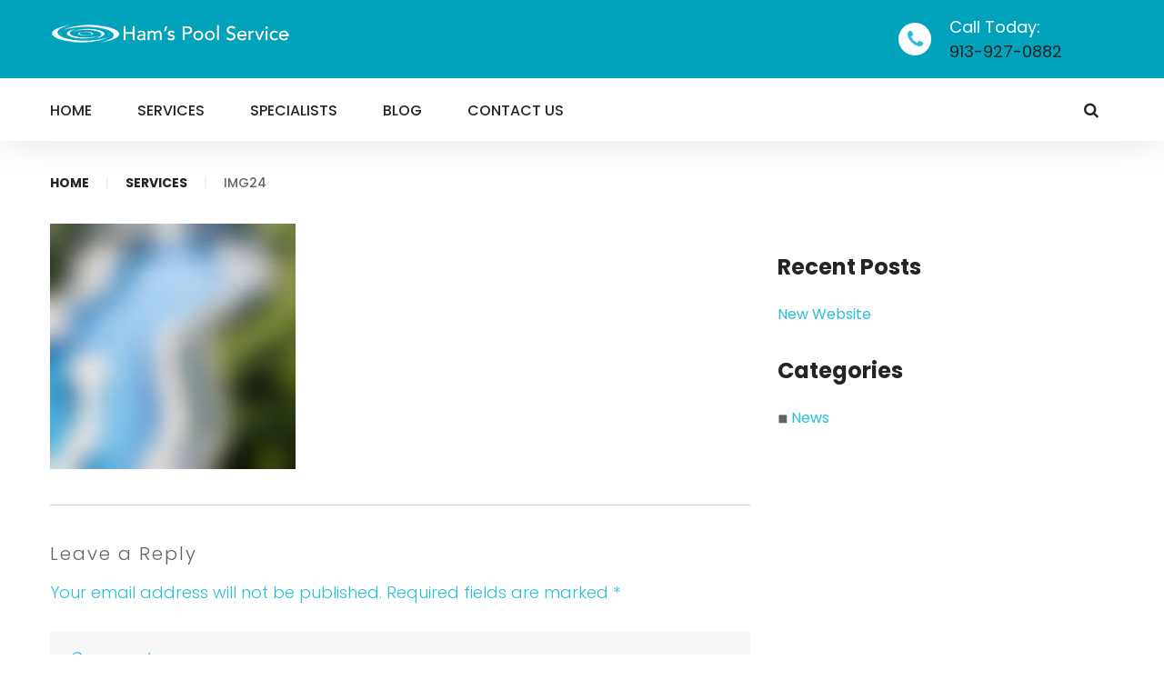

--- FILE ---
content_type: text/html; charset=UTF-8
request_url: http://www.hamspoolservice.com/services/img24/
body_size: 17718
content:
<!DOCTYPE html>
<html lang="en-US">
<head>
<meta charset="UTF-8">
<link rel="profile" href="http://gmpg.org/xfn/11">
<link rel="pingback" href="http://www.hamspoolservice.com/site/xmlrpc.php">

<meta name="viewport" content="width=device-width, initial-scale=1" />
<style type="text/css" media="screen">#ui-datepicker-div.booked_custom_date_picker table.ui-datepicker-calendar tbody td a.ui-state-active,#ui-datepicker-div.booked_custom_date_picker table.ui-datepicker-calendar tbody td a.ui-state-active:hover,body #booked-profile-page input[type=submit].button-primary:hover,body .booked-list-view button.button:hover, body .booked-list-view input[type=submit].button-primary:hover,body table.booked-calendar input[type=submit].button-primary:hover,body .booked-modal input[type=submit].button-primary:hover,body table.booked-calendar th,body table.booked-calendar thead,body table.booked-calendar thead th,body table.booked-calendar .booked-appt-list .timeslot .timeslot-people button:hover,body #booked-profile-page .booked-profile-header,body #booked-profile-page .booked-tabs li.active a,body #booked-profile-page .booked-tabs li.active a:hover,body #booked-profile-page .appt-block .google-cal-button > a:hover,#ui-datepicker-div.booked_custom_date_picker .ui-datepicker-header{ background:#c4f2d4 !important; }body #booked-profile-page input[type=submit].button-primary:hover,body table.booked-calendar input[type=submit].button-primary:hover,body .booked-list-view button.button:hover, body .booked-list-view input[type=submit].button-primary:hover,body .booked-modal input[type=submit].button-primary:hover,body table.booked-calendar th,body table.booked-calendar .booked-appt-list .timeslot .timeslot-people button:hover,body #booked-profile-page .booked-profile-header,body #booked-profile-page .appt-block .google-cal-button > a:hover{ border-color:#c4f2d4 !important; }body table.booked-calendar tr.days,body table.booked-calendar tr.days th,body .booked-calendarSwitcher.calendar,body #booked-profile-page .booked-tabs,#ui-datepicker-div.booked_custom_date_picker table.ui-datepicker-calendar thead,#ui-datepicker-div.booked_custom_date_picker table.ui-datepicker-calendar thead th{ background:#039146 !important; }body table.booked-calendar tr.days th,body #booked-profile-page .booked-tabs{ border-color:#039146 !important; }#ui-datepicker-div.booked_custom_date_picker table.ui-datepicker-calendar tbody td.ui-datepicker-today a,#ui-datepicker-div.booked_custom_date_picker table.ui-datepicker-calendar tbody td.ui-datepicker-today a:hover,body #booked-profile-page input[type=submit].button-primary,body table.booked-calendar input[type=submit].button-primary,body .booked-list-view button.button, body .booked-list-view input[type=submit].button-primary,body .booked-list-view button.button, body .booked-list-view input[type=submit].button-primary,body .booked-modal input[type=submit].button-primary,body table.booked-calendar .booked-appt-list .timeslot .timeslot-people button,body #booked-profile-page .booked-profile-appt-list .appt-block.approved .status-block,body #booked-profile-page .appt-block .google-cal-button > a,body .booked-modal p.booked-title-bar,body table.booked-calendar td:hover .date span,body .booked-list-view a.booked_list_date_picker_trigger.booked-dp-active,body .booked-list-view a.booked_list_date_picker_trigger.booked-dp-active:hover,.booked-ms-modal .booked-book-appt /* Multi-Slot Booking */{ background:#56c477; }body #booked-profile-page input[type=submit].button-primary,body table.booked-calendar input[type=submit].button-primary,body .booked-list-view button.button, body .booked-list-view input[type=submit].button-primary,body .booked-list-view button.button, body .booked-list-view input[type=submit].button-primary,body .booked-modal input[type=submit].button-primary,body #booked-profile-page .appt-block .google-cal-button > a,body table.booked-calendar .booked-appt-list .timeslot .timeslot-people button,body .booked-list-view a.booked_list_date_picker_trigger.booked-dp-active,body .booked-list-view a.booked_list_date_picker_trigger.booked-dp-active:hover{ border-color:#56c477; }body .booked-modal .bm-window p i.fa,body .booked-modal .bm-window a,body .booked-appt-list .booked-public-appointment-title,body .booked-modal .bm-window p.appointment-title,.booked-ms-modal.visible:hover .booked-book-appt{ color:#56c477; }.booked-appt-list .timeslot.has-title .booked-public-appointment-title { color:inherit; }</style><meta name='robots' content='index, follow, max-image-preview:large, max-snippet:-1, max-video-preview:-1' />

	<!-- This site is optimized with the Yoast SEO plugin v24.9 - https://yoast.com/wordpress/plugins/seo/ -->
	<title>img24 - Ham&#039;s Pool Service</title>
	<link rel="canonical" href="http://www.hamspoolservice.com/services/img24/" />
	<meta property="og:locale" content="en_US" />
	<meta property="og:type" content="article" />
	<meta property="og:title" content="img24 - Ham&#039;s Pool Service" />
	<meta property="og:url" content="http://www.hamspoolservice.com/services/img24/" />
	<meta property="og:site_name" content="Ham&#039;s Pool Service" />
	<meta property="og:image" content="http://www.hamspoolservice.com/services/img24" />
	<meta property="og:image:width" content="270" />
	<meta property="og:image:height" content="270" />
	<meta property="og:image:type" content="image/jpeg" />
	<meta name="twitter:card" content="summary_large_image" />
	<script type="application/ld+json" class="yoast-schema-graph">{"@context":"https://schema.org","@graph":[{"@type":"WebPage","@id":"http://www.hamspoolservice.com/services/img24/","url":"http://www.hamspoolservice.com/services/img24/","name":"img24 - Ham&#039;s Pool Service","isPartOf":{"@id":"http://www.hamspoolservice.com/#website"},"primaryImageOfPage":{"@id":"http://www.hamspoolservice.com/services/img24/#primaryimage"},"image":{"@id":"http://www.hamspoolservice.com/services/img24/#primaryimage"},"thumbnailUrl":"http://www.hamspoolservice.com/site/wp-content/uploads/2016/04/img24.jpg","datePublished":"2016-11-22T07:48:34+00:00","breadcrumb":{"@id":"http://www.hamspoolservice.com/services/img24/#breadcrumb"},"inLanguage":"en-US","potentialAction":[{"@type":"ReadAction","target":["http://www.hamspoolservice.com/services/img24/"]}]},{"@type":"ImageObject","inLanguage":"en-US","@id":"http://www.hamspoolservice.com/services/img24/#primaryimage","url":"http://www.hamspoolservice.com/site/wp-content/uploads/2016/04/img24.jpg","contentUrl":"http://www.hamspoolservice.com/site/wp-content/uploads/2016/04/img24.jpg","width":270,"height":270},{"@type":"BreadcrumbList","@id":"http://www.hamspoolservice.com/services/img24/#breadcrumb","itemListElement":[{"@type":"ListItem","position":1,"name":"Home","item":"http://www.hamspoolservice.com/"},{"@type":"ListItem","position":2,"name":"Services","item":"http://www.hamspoolservice.com/services/"},{"@type":"ListItem","position":3,"name":"img24"}]},{"@type":"WebSite","@id":"http://www.hamspoolservice.com/#website","url":"http://www.hamspoolservice.com/","name":"Ham&#039;s Pool Service","description":"","potentialAction":[{"@type":"SearchAction","target":{"@type":"EntryPoint","urlTemplate":"http://www.hamspoolservice.com/?s={search_term_string}"},"query-input":{"@type":"PropertyValueSpecification","valueRequired":true,"valueName":"search_term_string"}}],"inLanguage":"en-US"}]}</script>
	<!-- / Yoast SEO plugin. -->


<link rel='dns-prefetch' href='//use.fontawesome.com' />
<link rel='dns-prefetch' href='//maps.google.com' />
<link rel='dns-prefetch' href='//fonts.googleapis.com' />
<link rel="alternate" type="application/rss+xml" title="Ham&#039;s Pool Service &raquo; Feed" href="http://www.hamspoolservice.com/feed/" />
<link rel="alternate" type="application/rss+xml" title="Ham&#039;s Pool Service &raquo; Comments Feed" href="http://www.hamspoolservice.com/comments/feed/" />
<link rel="alternate" type="application/rss+xml" title="Ham&#039;s Pool Service &raquo; img24 Comments Feed" href="http://www.hamspoolservice.com/services/img24/feed/" />
<link rel="alternate" title="oEmbed (JSON)" type="application/json+oembed" href="http://www.hamspoolservice.com/wp-json/oembed/1.0/embed?url=http%3A%2F%2Fwww.hamspoolservice.com%2Fservices%2Fimg24%2F" />
<link rel="alternate" title="oEmbed (XML)" type="text/xml+oembed" href="http://www.hamspoolservice.com/wp-json/oembed/1.0/embed?url=http%3A%2F%2Fwww.hamspoolservice.com%2Fservices%2Fimg24%2F&#038;format=xml" />
<style id='wp-img-auto-sizes-contain-inline-css' type='text/css'>
img:is([sizes=auto i],[sizes^="auto," i]){contain-intrinsic-size:3000px 1500px}
/*# sourceURL=wp-img-auto-sizes-contain-inline-css */
</style>
<style id='wp-emoji-styles-inline-css' type='text/css'>

	img.wp-smiley, img.emoji {
		display: inline !important;
		border: none !important;
		box-shadow: none !important;
		height: 1em !important;
		width: 1em !important;
		margin: 0 0.07em !important;
		vertical-align: -0.1em !important;
		background: none !important;
		padding: 0 !important;
	}
/*# sourceURL=wp-emoji-styles-inline-css */
</style>
<style id='wp-block-library-inline-css' type='text/css'>
:root{--wp-block-synced-color:#7a00df;--wp-block-synced-color--rgb:122,0,223;--wp-bound-block-color:var(--wp-block-synced-color);--wp-editor-canvas-background:#ddd;--wp-admin-theme-color:#007cba;--wp-admin-theme-color--rgb:0,124,186;--wp-admin-theme-color-darker-10:#006ba1;--wp-admin-theme-color-darker-10--rgb:0,107,160.5;--wp-admin-theme-color-darker-20:#005a87;--wp-admin-theme-color-darker-20--rgb:0,90,135;--wp-admin-border-width-focus:2px}@media (min-resolution:192dpi){:root{--wp-admin-border-width-focus:1.5px}}.wp-element-button{cursor:pointer}:root .has-very-light-gray-background-color{background-color:#eee}:root .has-very-dark-gray-background-color{background-color:#313131}:root .has-very-light-gray-color{color:#eee}:root .has-very-dark-gray-color{color:#313131}:root .has-vivid-green-cyan-to-vivid-cyan-blue-gradient-background{background:linear-gradient(135deg,#00d084,#0693e3)}:root .has-purple-crush-gradient-background{background:linear-gradient(135deg,#34e2e4,#4721fb 50%,#ab1dfe)}:root .has-hazy-dawn-gradient-background{background:linear-gradient(135deg,#faaca8,#dad0ec)}:root .has-subdued-olive-gradient-background{background:linear-gradient(135deg,#fafae1,#67a671)}:root .has-atomic-cream-gradient-background{background:linear-gradient(135deg,#fdd79a,#004a59)}:root .has-nightshade-gradient-background{background:linear-gradient(135deg,#330968,#31cdcf)}:root .has-midnight-gradient-background{background:linear-gradient(135deg,#020381,#2874fc)}:root{--wp--preset--font-size--normal:16px;--wp--preset--font-size--huge:42px}.has-regular-font-size{font-size:1em}.has-larger-font-size{font-size:2.625em}.has-normal-font-size{font-size:var(--wp--preset--font-size--normal)}.has-huge-font-size{font-size:var(--wp--preset--font-size--huge)}.has-text-align-center{text-align:center}.has-text-align-left{text-align:left}.has-text-align-right{text-align:right}.has-fit-text{white-space:nowrap!important}#end-resizable-editor-section{display:none}.aligncenter{clear:both}.items-justified-left{justify-content:flex-start}.items-justified-center{justify-content:center}.items-justified-right{justify-content:flex-end}.items-justified-space-between{justify-content:space-between}.screen-reader-text{border:0;clip-path:inset(50%);height:1px;margin:-1px;overflow:hidden;padding:0;position:absolute;width:1px;word-wrap:normal!important}.screen-reader-text:focus{background-color:#ddd;clip-path:none;color:#444;display:block;font-size:1em;height:auto;left:5px;line-height:normal;padding:15px 23px 14px;text-decoration:none;top:5px;width:auto;z-index:100000}html :where(.has-border-color){border-style:solid}html :where([style*=border-top-color]){border-top-style:solid}html :where([style*=border-right-color]){border-right-style:solid}html :where([style*=border-bottom-color]){border-bottom-style:solid}html :where([style*=border-left-color]){border-left-style:solid}html :where([style*=border-width]){border-style:solid}html :where([style*=border-top-width]){border-top-style:solid}html :where([style*=border-right-width]){border-right-style:solid}html :where([style*=border-bottom-width]){border-bottom-style:solid}html :where([style*=border-left-width]){border-left-style:solid}html :where(img[class*=wp-image-]){height:auto;max-width:100%}:where(figure){margin:0 0 1em}html :where(.is-position-sticky){--wp-admin--admin-bar--position-offset:var(--wp-admin--admin-bar--height,0px)}@media screen and (max-width:600px){html :where(.is-position-sticky){--wp-admin--admin-bar--position-offset:0px}}

/*# sourceURL=wp-block-library-inline-css */
</style><style id='global-styles-inline-css' type='text/css'>
:root{--wp--preset--aspect-ratio--square: 1;--wp--preset--aspect-ratio--4-3: 4/3;--wp--preset--aspect-ratio--3-4: 3/4;--wp--preset--aspect-ratio--3-2: 3/2;--wp--preset--aspect-ratio--2-3: 2/3;--wp--preset--aspect-ratio--16-9: 16/9;--wp--preset--aspect-ratio--9-16: 9/16;--wp--preset--color--black: #000000;--wp--preset--color--cyan-bluish-gray: #abb8c3;--wp--preset--color--white: #ffffff;--wp--preset--color--pale-pink: #f78da7;--wp--preset--color--vivid-red: #cf2e2e;--wp--preset--color--luminous-vivid-orange: #ff6900;--wp--preset--color--luminous-vivid-amber: #fcb900;--wp--preset--color--light-green-cyan: #7bdcb5;--wp--preset--color--vivid-green-cyan: #00d084;--wp--preset--color--pale-cyan-blue: #8ed1fc;--wp--preset--color--vivid-cyan-blue: #0693e3;--wp--preset--color--vivid-purple: #9b51e0;--wp--preset--gradient--vivid-cyan-blue-to-vivid-purple: linear-gradient(135deg,rgb(6,147,227) 0%,rgb(155,81,224) 100%);--wp--preset--gradient--light-green-cyan-to-vivid-green-cyan: linear-gradient(135deg,rgb(122,220,180) 0%,rgb(0,208,130) 100%);--wp--preset--gradient--luminous-vivid-amber-to-luminous-vivid-orange: linear-gradient(135deg,rgb(252,185,0) 0%,rgb(255,105,0) 100%);--wp--preset--gradient--luminous-vivid-orange-to-vivid-red: linear-gradient(135deg,rgb(255,105,0) 0%,rgb(207,46,46) 100%);--wp--preset--gradient--very-light-gray-to-cyan-bluish-gray: linear-gradient(135deg,rgb(238,238,238) 0%,rgb(169,184,195) 100%);--wp--preset--gradient--cool-to-warm-spectrum: linear-gradient(135deg,rgb(74,234,220) 0%,rgb(151,120,209) 20%,rgb(207,42,186) 40%,rgb(238,44,130) 60%,rgb(251,105,98) 80%,rgb(254,248,76) 100%);--wp--preset--gradient--blush-light-purple: linear-gradient(135deg,rgb(255,206,236) 0%,rgb(152,150,240) 100%);--wp--preset--gradient--blush-bordeaux: linear-gradient(135deg,rgb(254,205,165) 0%,rgb(254,45,45) 50%,rgb(107,0,62) 100%);--wp--preset--gradient--luminous-dusk: linear-gradient(135deg,rgb(255,203,112) 0%,rgb(199,81,192) 50%,rgb(65,88,208) 100%);--wp--preset--gradient--pale-ocean: linear-gradient(135deg,rgb(255,245,203) 0%,rgb(182,227,212) 50%,rgb(51,167,181) 100%);--wp--preset--gradient--electric-grass: linear-gradient(135deg,rgb(202,248,128) 0%,rgb(113,206,126) 100%);--wp--preset--gradient--midnight: linear-gradient(135deg,rgb(2,3,129) 0%,rgb(40,116,252) 100%);--wp--preset--font-size--small: 13px;--wp--preset--font-size--medium: 20px;--wp--preset--font-size--large: 36px;--wp--preset--font-size--x-large: 42px;--wp--preset--spacing--20: 0.44rem;--wp--preset--spacing--30: 0.67rem;--wp--preset--spacing--40: 1rem;--wp--preset--spacing--50: 1.5rem;--wp--preset--spacing--60: 2.25rem;--wp--preset--spacing--70: 3.38rem;--wp--preset--spacing--80: 5.06rem;--wp--preset--shadow--natural: 6px 6px 9px rgba(0, 0, 0, 0.2);--wp--preset--shadow--deep: 12px 12px 50px rgba(0, 0, 0, 0.4);--wp--preset--shadow--sharp: 6px 6px 0px rgba(0, 0, 0, 0.2);--wp--preset--shadow--outlined: 6px 6px 0px -3px rgb(255, 255, 255), 6px 6px rgb(0, 0, 0);--wp--preset--shadow--crisp: 6px 6px 0px rgb(0, 0, 0);}:where(.is-layout-flex){gap: 0.5em;}:where(.is-layout-grid){gap: 0.5em;}body .is-layout-flex{display: flex;}.is-layout-flex{flex-wrap: wrap;align-items: center;}.is-layout-flex > :is(*, div){margin: 0;}body .is-layout-grid{display: grid;}.is-layout-grid > :is(*, div){margin: 0;}:where(.wp-block-columns.is-layout-flex){gap: 2em;}:where(.wp-block-columns.is-layout-grid){gap: 2em;}:where(.wp-block-post-template.is-layout-flex){gap: 1.25em;}:where(.wp-block-post-template.is-layout-grid){gap: 1.25em;}.has-black-color{color: var(--wp--preset--color--black) !important;}.has-cyan-bluish-gray-color{color: var(--wp--preset--color--cyan-bluish-gray) !important;}.has-white-color{color: var(--wp--preset--color--white) !important;}.has-pale-pink-color{color: var(--wp--preset--color--pale-pink) !important;}.has-vivid-red-color{color: var(--wp--preset--color--vivid-red) !important;}.has-luminous-vivid-orange-color{color: var(--wp--preset--color--luminous-vivid-orange) !important;}.has-luminous-vivid-amber-color{color: var(--wp--preset--color--luminous-vivid-amber) !important;}.has-light-green-cyan-color{color: var(--wp--preset--color--light-green-cyan) !important;}.has-vivid-green-cyan-color{color: var(--wp--preset--color--vivid-green-cyan) !important;}.has-pale-cyan-blue-color{color: var(--wp--preset--color--pale-cyan-blue) !important;}.has-vivid-cyan-blue-color{color: var(--wp--preset--color--vivid-cyan-blue) !important;}.has-vivid-purple-color{color: var(--wp--preset--color--vivid-purple) !important;}.has-black-background-color{background-color: var(--wp--preset--color--black) !important;}.has-cyan-bluish-gray-background-color{background-color: var(--wp--preset--color--cyan-bluish-gray) !important;}.has-white-background-color{background-color: var(--wp--preset--color--white) !important;}.has-pale-pink-background-color{background-color: var(--wp--preset--color--pale-pink) !important;}.has-vivid-red-background-color{background-color: var(--wp--preset--color--vivid-red) !important;}.has-luminous-vivid-orange-background-color{background-color: var(--wp--preset--color--luminous-vivid-orange) !important;}.has-luminous-vivid-amber-background-color{background-color: var(--wp--preset--color--luminous-vivid-amber) !important;}.has-light-green-cyan-background-color{background-color: var(--wp--preset--color--light-green-cyan) !important;}.has-vivid-green-cyan-background-color{background-color: var(--wp--preset--color--vivid-green-cyan) !important;}.has-pale-cyan-blue-background-color{background-color: var(--wp--preset--color--pale-cyan-blue) !important;}.has-vivid-cyan-blue-background-color{background-color: var(--wp--preset--color--vivid-cyan-blue) !important;}.has-vivid-purple-background-color{background-color: var(--wp--preset--color--vivid-purple) !important;}.has-black-border-color{border-color: var(--wp--preset--color--black) !important;}.has-cyan-bluish-gray-border-color{border-color: var(--wp--preset--color--cyan-bluish-gray) !important;}.has-white-border-color{border-color: var(--wp--preset--color--white) !important;}.has-pale-pink-border-color{border-color: var(--wp--preset--color--pale-pink) !important;}.has-vivid-red-border-color{border-color: var(--wp--preset--color--vivid-red) !important;}.has-luminous-vivid-orange-border-color{border-color: var(--wp--preset--color--luminous-vivid-orange) !important;}.has-luminous-vivid-amber-border-color{border-color: var(--wp--preset--color--luminous-vivid-amber) !important;}.has-light-green-cyan-border-color{border-color: var(--wp--preset--color--light-green-cyan) !important;}.has-vivid-green-cyan-border-color{border-color: var(--wp--preset--color--vivid-green-cyan) !important;}.has-pale-cyan-blue-border-color{border-color: var(--wp--preset--color--pale-cyan-blue) !important;}.has-vivid-cyan-blue-border-color{border-color: var(--wp--preset--color--vivid-cyan-blue) !important;}.has-vivid-purple-border-color{border-color: var(--wp--preset--color--vivid-purple) !important;}.has-vivid-cyan-blue-to-vivid-purple-gradient-background{background: var(--wp--preset--gradient--vivid-cyan-blue-to-vivid-purple) !important;}.has-light-green-cyan-to-vivid-green-cyan-gradient-background{background: var(--wp--preset--gradient--light-green-cyan-to-vivid-green-cyan) !important;}.has-luminous-vivid-amber-to-luminous-vivid-orange-gradient-background{background: var(--wp--preset--gradient--luminous-vivid-amber-to-luminous-vivid-orange) !important;}.has-luminous-vivid-orange-to-vivid-red-gradient-background{background: var(--wp--preset--gradient--luminous-vivid-orange-to-vivid-red) !important;}.has-very-light-gray-to-cyan-bluish-gray-gradient-background{background: var(--wp--preset--gradient--very-light-gray-to-cyan-bluish-gray) !important;}.has-cool-to-warm-spectrum-gradient-background{background: var(--wp--preset--gradient--cool-to-warm-spectrum) !important;}.has-blush-light-purple-gradient-background{background: var(--wp--preset--gradient--blush-light-purple) !important;}.has-blush-bordeaux-gradient-background{background: var(--wp--preset--gradient--blush-bordeaux) !important;}.has-luminous-dusk-gradient-background{background: var(--wp--preset--gradient--luminous-dusk) !important;}.has-pale-ocean-gradient-background{background: var(--wp--preset--gradient--pale-ocean) !important;}.has-electric-grass-gradient-background{background: var(--wp--preset--gradient--electric-grass) !important;}.has-midnight-gradient-background{background: var(--wp--preset--gradient--midnight) !important;}.has-small-font-size{font-size: var(--wp--preset--font-size--small) !important;}.has-medium-font-size{font-size: var(--wp--preset--font-size--medium) !important;}.has-large-font-size{font-size: var(--wp--preset--font-size--large) !important;}.has-x-large-font-size{font-size: var(--wp--preset--font-size--x-large) !important;}
/*# sourceURL=global-styles-inline-css */
</style>

<style id='classic-theme-styles-inline-css' type='text/css'>
/*! This file is auto-generated */
.wp-block-button__link{color:#fff;background-color:#32373c;border-radius:9999px;box-shadow:none;text-decoration:none;padding:calc(.667em + 2px) calc(1.333em + 2px);font-size:1.125em}.wp-block-file__button{background:#32373c;color:#fff;text-decoration:none}
/*# sourceURL=/wp-includes/css/classic-themes.min.css */
</style>
<link rel='stylesheet' id='booked-tooltipster-css' href='http://www.hamspoolservice.com/site/wp-content/plugins/booked/js/tooltipster/css/tooltipster.css?ver=3.3.0' type='text/css' media='all' />
<link rel='stylesheet' id='booked-tooltipster-theme-css' href='http://www.hamspoolservice.com/site/wp-content/plugins/booked/js/tooltipster/css/themes/tooltipster-light.css?ver=3.3.0' type='text/css' media='all' />
<link rel='stylesheet' id='booked-animations-css' href='http://www.hamspoolservice.com/site/wp-content/plugins/booked/css/animations.css?ver=1.9.15' type='text/css' media='all' />
<link rel='stylesheet' id='booked-styles-css' href='http://www.hamspoolservice.com/site/wp-content/plugins/booked/css/styles.css?ver=1.9.15' type='text/css' media='all' />
<link rel='stylesheet' id='booked-responsive-css' href='http://www.hamspoolservice.com/site/wp-content/plugins/booked/css/responsive.css?ver=1.9.15' type='text/css' media='all' />
<link rel='stylesheet' id='contact-form-7-css' href='http://www.hamspoolservice.com/site/wp-content/plugins/contact-form-7/includes/css/styles.css?ver=5.8' type='text/css' media='all' />
<link rel='stylesheet' id='font-awesome-css' href='http://www.hamspoolservice.com/site/wp-content/themes/dreampool/assets/css/font-awesome.min.css?ver=4.5.0' type='text/css' media='all' />
<link rel='stylesheet' id='material-icons-css' href='http://www.hamspoolservice.com/site/wp-content/themes/dreampool/assets/css/material-icons.min.css?ver=2.1.0' type='text/css' media='all' />
<link rel='stylesheet' id='magnific-popup-css' href='http://www.hamspoolservice.com/site/wp-content/themes/dreampool/assets/css/magnific-popup.min.css?ver=1.0.1' type='text/css' media='all' />
<link rel='stylesheet' id='dreampool-theme-style-css' href='http://www.hamspoolservice.com/site/wp-content/themes/dreampool/style.css?ver=1.0.0' type='text/css' media='all' />
<link rel='stylesheet' id='cherry-google-fonts-dreampool-css' href='//fonts.googleapis.com/css?family=Poppins%3A300%2C700%2C600%2C500%2C400&#038;subset=latin&#038;ver=6.9' type='text/css' media='all' />
<link rel='stylesheet' id='tm-builder-swiper-css' href='http://www.hamspoolservice.com/site/wp-content/plugins/tm-content-builder/framework/assets/css/swiper.min.css?ver=1.2.0' type='text/css' media='all' />
<link rel='stylesheet' id='tm-builder-modules-grid-css' href='http://www.hamspoolservice.com/site/wp-content/plugins/tm-content-builder/framework/assets/css/grid.css?ver=1.2.0' type='text/css' media='all' />
<link rel='stylesheet' id='tm-builder-modules-style-css' href='http://www.hamspoolservice.com/site/wp-content/plugins/tm-content-builder/framework/assets/css/style.css?ver=1.2.0' type='text/css' media='all' />
<script type="text/javascript" src="http://www.hamspoolservice.com/site/wp-includes/js/jquery/jquery.min.js?ver=3.7.1" id="jquery-core-js"></script>
<script type="text/javascript" src="http://www.hamspoolservice.com/site/wp-includes/js/jquery/jquery-migrate.min.js?ver=3.4.1" id="jquery-migrate-js"></script>
<script type="text/javascript" src="https://use.fontawesome.com/efd4223bc5.js?ver=4.7.0" id="booked-font-awesome-js"></script>
<link rel="https://api.w.org/" href="http://www.hamspoolservice.com/wp-json/" /><link rel="alternate" title="JSON" type="application/json" href="http://www.hamspoolservice.com/wp-json/wp/v2/media/3738" /><link rel="EditURI" type="application/rsd+xml" title="RSD" href="http://www.hamspoolservice.com/site/xmlrpc.php?rsd" />
<meta name="generator" content="WordPress 6.9" />
<link rel='shortlink' href='http://www.hamspoolservice.com/?p=3738' />
<style type="text/css">/* Typography */body {font-style: normal;font-weight: 300;font-size: 18px;line-height: 1.5;font-family: Poppins;letter-spacing: 0px;text-align: left;color: #636363;}h1 {font-style: normal;font-weight: 700;font-size: 32px;line-height: 1.075;font-family: Poppins;letter-spacing: 0px;text-align: inherit;color: #242424;}h2 {font-style: normal;font-weight: 600;font-size: 24px;line-height: 1.35;font-family: Poppins;letter-spacing: 0px;text-align: inherit;color: #242424;}h3 {font-style: normal;font-weight: 300;font-size: 22px;line-height: 1.176;font-family: Poppins;letter-spacing: 2px;text-align: inherit;color: #242424;}h4 {font-style: normal;font-weight: 700;font-size: 30px;line-height: 1.333;font-family: Poppins;letter-spacing: 2px;text-align: inherit;color: #242424;}h5 {font-style: normal;font-weight: 500;font-size: 18px;line-height: 1.308;font-family: Poppins;letter-spacing: 0px;text-align: inherit;color: #242424;}h6 {font-style: normal;font-weight: 400;font-size: 18px;line-height: 1.5;font-family: Poppins;letter-spacing: 0px;text-align: inherit;color: #242424;}@media (min-width: 992px) {h1 { font-size: 80px; }h2 { font-size: 48px; }h3 { font-size: 36px; }h4 { font-size: 30px; }h5 { font-size: 25px; }h6 { font-size: 18px; }}a,.not-found .page-title {color: #2abfd4;}a:active,a:focus {color: #2abfd4;}a:hover,h1 a:hover,h2 a:hover,h3 a:hover,h4 a:hover,h5 a:hover,h6 a:hover {color: #242424;}mark, ins {background-color: #2abfd4;color: #ffffff;}::-webkit-input-placeholder { color: #636363; }::-moz-placeholder{ color: #636363; } /* Firefox 19+ */:-moz-placeholder{ color: #636363; } /* Firefox 18- */:-ms-input-placeholder{ color: #636363; }input::-webkit-input-placeholder {color:#2abfd4;}input::-moz-placeholder{color:#2abfd4;} /* Firefox 19+ */input:-moz-placeholder{color:#2abfd4;} /* Firefox 18- */input:-ms-input-placeholder{color:#2abfd4;}.header__search input::-webkit-input-placeholder {color:#2abfd4;}.header__search input::-moz-placeholder{color:#2abfd4;} /* Firefox 19+ */.header__search input:-moz-placeholder{color:#2abfd4;} /* Firefox 18- */.header__search input:-ms-input-placeholder{color:#2abfd4;}.site-header.minimal .header__search input::-webkit-input-placeholder {color:#ffffff;}.site-header.minimal .header__search input::-moz-placeholder{color:#ffffff;} /* Firefox 19+ */.site-header.minimal .header__search input:-moz-placeholder{color:#ffffff;} /* Firefox 18- */.site-header.minimal .header__search input:-ms-input-placeholder{color:#ffffff;}textarea::-webkit-input-placeholder {color:#2abfd4;}textarea::-moz-placeholder{color:#2abfd4;} /* Firefox 19+ */textarea:-moz-placeholder{color:#2abfd4;} /* Firefox 18- */textarea:-ms-input-placeholder{color:#2abfd4;}.footer-area input::-webkit-input-placeholder {color:#2abfd4;}.footer-area input::-moz-placeholder{color:#2abfd4;} /* Firefox 19+ */.footer-area input:-moz-placeholder{color:#2abfd4;} /* Firefox 18- */.footer-area input:-ms-input-placeholder{color:#2abfd4;}/* Invert Color Scheme */.invert { color: #ffffff; }.invert h1 { color: #ffffff; }.invert h2 { color: #ffffff; }.invert h3 { color: #ffffff; }.invert h4 { color: #ffffff; }.invert h5 { color: #ffffff; }.invert h6 { color: #ffffff; }.invert a:hover { color: #ffffff; }/* Header */.header-container {background-color: #01a3bc;background-image: url();background-repeat: repeat;background-position: center top;background-attachment: scroll;}.top-panel {background-color: #01a3bc;} .page-content h4{color:#2abfd4!important; }.boxed-wrap {max-width: 1200px;margin: 0 auto;}q {color: #636363;}cite {color: #2abfd4;}/* Site logo */.site-logo {font-style: normal;font-weight: 700;font-size: 50px;font-family: Alegria sans;}.site-logo__link,.site-logo__link:hover,.site-logo__link:active,.site-logo__link:visited {color: #242424;}/* Breadcrumbs */.breadcrumbs__items {font-style: normal;font-weight: 500;font-size: 14px;line-height: 1.5;font-family: Poppins;letter-spacing: 0px;text-align: ;}.breadcrumbs__items a {color: #242424;font-weight: 700;}.breadcrumbs__items a:hover {color: #2abfd4;}/* Content */@media (min-width: 1200px) {.container {max-width: 1200px;}}.entry-content ul li,.entry-content ol li {font-family: Poppins;font-weight: 400;font-size: 18px;color: #242424;}.entry-content a:not(.btn) {color: #224687;font-weight: 500;}.entry-content a:not(.btn):hover {color: #242424;}.entry-content code{font-family: Poppins;background: #2abfd4;color: #242424;}/* 404 page */.not-found .page-title {color: #2abfd4;}.not-found h4 {color: #636363;}/* Preloader */.page-preloader-cover {background-color: #242424;}.cssload-loader {background-color: #2abfd4;}/* Heading in builder */#tm_builder_outer_content .tm_pb_module h1 { color: #242424; }#tm_builder_outer_content .tm_pb_module h2 { color: #242424; }#tm_builder_outer_content .tm_pb_module h3 { color: #242424; }#tm_builder_outer_content .tm_pb_module h5 { color: #242424; }#tm_builder_outer_content .tm_pb_module.invert h1 { color: #ffffff; }#tm_builder_outer_content .tm_pb_module.invert h2 { color: #ffffff; }#tm_builder_outer_content .tm_pb_module.invert h3 { color: #ffffff; }#tm_builder_outer_content .tm_pb_module.invert h4 { color: #ffffff; }#tm_builder_outer_content .tm_pb_module.invert h5 { color: #ffffff; }#tm_builder_outer_content .tm_pb_section.invert .tm_pb_widget_area h1 { color: #ffffff; }#tm_builder_outer_content .tm_pb_section.invert .tm_pb_widget_area h2 { color: #ffffff; }#tm_builder_outer_content .tm_pb_section.invert .tm_pb_widget_area h3 { color: #ffffff; }#tm_builder_outer_content .tm_pb_section.invert .tm_pb_widget_area h4 { color: #ffffff; }#tm_builder_outer_content .tm_pb_section.invert .tm_pb_widget_area h5 { color: #ffffff; }/* Blog */#tm_builder_outer_content .tm_pb_post_meta {color: #2abfd4;}#tm_builder_outer_content .tm_pb_post_meta .author > a {color:#636363;}#tm_builder_outer_content .tm_pb_post_meta .author > a:hover {color:#242424;}#tm_builder_outer_content .tm_pb_post_meta > a {color:#2abfd4;}#tm_builder_outer_content .tm_pb_post_meta > a:hover {color:#242424;}.tm_pb_builder #tm_builder_outer_content .tm_pb_module .entry-title {color:#2abfd4;}.tm_pb_builder #tm_builder_outer_content .tm_pb_module .entry-title:hover {color:#242424;}#tm_builder_outer_content .tm-pb-arrow-prev,#tm_builder_outer_content .tm-pb-arrow-next {background: #2abfd4 !important;color:#ffffff !important;}#tm_builder_outer_content .tm-pb-arrow-prev:hover,#tm_builder_outer_content .tm-pb-arrow-next:hover {background: #242424 !important;color:#ffffff !important;}#tm_builder_outer_content .tm_link_content a.tm_link_main_url:hover,#tm_builder_outer_content .tm_link_content h2 a:hover {color: #636363 !important;}/* Faqs*/#tm_builder_outer_content .faqs .tm_pb_text ul li {color: #636363;}.tm_pb_builder #tm_builder_outer_content .tm_pb_post .more-link{background:#2abfd4;}.tm_pb_builder #tm_builder_outer_content .tm_pb_post .more-link:hover{background: #242424;}.widget em {font-weight: 500;color: #242424;}.invert .widget em {color: #ffffff;}.widget .widget-title {font-weight: 300;}/* Widget calendar */.widget_calendar .calendar_wrap table {background:#ffffff;}.invert.widget_calendar .calendar_wrap table {background:#242424;}.widget_calendar .calendar_wrap caption {font-weight: 500;background:#2abfd4;color: #ffffff;}.widget_calendar .calendar_wrap tbody td {color: #2abfd4;}.widget_calendar .calendar_wrap tbody td a:hover {color: #636363;}.widget_calendar .calendar_wrap th {color: #636363;}.invert .widget_calendar .calendar_wrap caption {color: #224687;background: #242424;background: -webkit-linear-gradient(to right, #242424 0%, rgb(11,11,11) 100%);background: linear-gradient(to right, #242424 0%, rgb(11,11,11) 100%);}.invert .widget_calendar .calendar_wrap th {color: #ffffff;}.invert .widget_calendar .calendar_wrap a {color: #ffffff;}.invert .widget_calendar .calendar_wrap a:hover {color: #ffffff;}.invert .widget_calendar .calendar_wrap tr td a::before {background-color: /* Variable not found */;}/* Widget Tag Cloud */.widget_tag_cloud .tagcloud a {color: #2abfd4;}.widget_tag_cloud .tagcloud a:hover {color:#242424;}.invert .widget_tag_cloud .tagcloud a {color: #ffffff;}/* Widget Recent Posts */.widget_recent_entries ul li a, .widget_recent_comments ul li>a {color:#2abfd4;}.widget_recent_entries ul li a:hover, .widget_recent_comments ul li>a:hover {color: #242424;}.widget_recent_entries ul li .post-date {color: #2abfd4;}.widget_recent_entries ul li .post-date:before {background: #2abfd4;}.invert .widget_recent_entries ul li a, .invert .widget_recent_comments ul li>a {color: #ffffff;}.invert .widget_recent_entries ul li a:hover, .invert .widget_recent_comments ul li>a:hover {color: #ffffff;}.invert .widget_recent_entries ul li .post-date::before {color: rgba(42,191,212,0.3);}/* Widget Recent Comments */.widget_recent_comments .recentcomments {color:#2abfd4;}.widget_recent_comments .recentcomments .comment-author-link {font-weight: 500;}.widget_recent_comments .recentcomments .comment-author-link,.widget_recent_comments .recentcomments .comment-author-link a {color:#636363;}.widget_recent_comments .recentcomments .comment-author-link a:hover {color: #242424;}.footer-area-wrap .widget .widget-title{color: #242424;}.footer-area-wrap .widget .widget-title a:hover{color: #2abfd4;}.widget-image-grid__content::before{background: #242424;}.widget-image-grid__content .widget-image-grid__title a:hover {color: #242424;}.invert .instagram__cover { background-color: #ffffff; }.instagram__cover,.invert .instagram__cover:before { color: #2abfd4; }.widget-subscribe .subscribe-block__input[type="email"] {border-color: #2abfd4;color: #2abfd4;}.invert .widget-subscribe .subscribe-block__input[type="email"] {border-color: #ffffff;color: #ffffff;}.subscribe-block__input::-webkit-input-placeholder {color: #ffffff;}.subscribe-block__input::-moz-placeholder {color: #ffffff;}.widget-subscribe {font-weight: 400;color: #242424;}.widget-subscribe.invert {color: #ffffff;}.after-content-area .widget-subscribe{}.footer-area .widget-subscribe {background: transparent;}.widget-subscribe > * + *:before {border-color: #636363;}.widget-subscribe > * + *:after {border-color: #636363;}.widget-subscribe .subscribe-block__submit:before {font-weight: 400;}.widget_tf_track_kickstarter .tf-tracker {background: rgba(36,36,36,0.76);color: #ffffff;}.tf-tracker h1,.tf-tracker h2,.tf-tracker h3,.tf-tracker h4,.tf-tracker h5,.tf-tracker h6 {color: #ffffff;}.tf-tracker-value {color: #2abfd4;font-weight: 700;}/* Site header */header.site-header .header-container .main-navigation .menu-toggle::before {color: #242424;}header.site-header .header-container .main-navigation .menu-toggle:hover::before {color: #2abfd4;}.header-container .site-branding .site-description {color: #2abfd4;}.site-logo__link {color: #636363 !important;}/* Header Site menu */.site-header.centered .site-menu:before,.site-header.default .site-menu:before {background: #ffffff;}@media (min-width: 768px) {.site-header.minimal .site-menu.isStuck:before {background: #01a3bc;}}@media (max-width: 767px) {.site-header .site-menu:before {background: #ffffff;}}/* Site info */.site-header .site-info .phone__info dl,.site-header .site-info .phone__info dt,.site-header .site-info .phone__info dd,.site-header .site-info .time__info dl,.site-header .site-info .time__info dt,.site-header .site-info .time__info dd {font-weight: 400;}.site-header .site-info .phone__info dt,.site-header .site-info .time__info dt {color: #ffffff;}.site-header .site-info .phone__info dd,.site-header .site-info .time__info dd,.site-header .site-info .phone__info a,.site-header .site-info .time__info a {color: #242424;}.site-header .site-info .phone__info a:hover,.site-header .site-info .time__info a:hover {color: #ffffff;}.site-header .site-info .phone__info dt::before,.site-header .site-info .time__info dt::before {background: #ffffff;color: #2abfd4;}.top-panel .top-panel__message {font-weight: 500;}.top-panel .top-panel__message a {font-weight: 700;}.top-panel .top-panel_a:hover,.top-panel .top-panel__message a:hover{color: #242424;}.top-panel__menu-list li a:hover{color:#242424;}.top-panel .top-panel__menu-list li {font-weight: 400;}.top-panel .top-panel__menu-list li,.top-panel .top-panel__menu-list a,.top-panel .social-list__items li > a {color: #ffffff;}.top-panel .top-panel__message,.top-panel__message a{color: #ffffff;}.search-form .search-form__field {color: #242424;font-family: Poppins;}.header-container .site-menu .header__search .search-form__submit,.header-container .site-menu .header__search .search-form__submit:active,.header-container .site-menu .header__search .search-form__submit:focus {font-weight: 400;color: #242424;}.header-container .site-menu .header__search .search__toggle {color: #242424;font-weight: 400;}.header-container .site-menu .header__search .search__toggle:hover {color: #2abfd4;}.header-container .site-menu .header__search .search-form__submit:hover {color: #2abfd4;}/* Minimal layout */@media (min-width: 768px) {.site-header.minimal .search-form .search-form__field {color: #ffffff;}.site-header.minimal .header-container .site-menu .header__search .search-form__submit {color: #ffffff;}.site-header.minimal .header-container .site-menu .header__search .search__toggle {color: #ffffff;}.site-header.minimal .header-container .site-menu .header__search .search__toggle:hover {color: #242424;}.site-header.minimal .header-container .site-menu .header__search .search-form__submit:hover {color: #242424;}}.share-btns__link{color: #2abfd4;}.share-btns__link:hover,.share-btns__link:active,.share-btns__link:visited{color:#242424;}.share-btns__link:hover {background: /* Variable not found */;}.social-list__items li > a::before {color: #2abfd4;}.social-list--footer li > a:hover {color: #ffffff;}.social-list--footer li > a:hover::before {background-color: rgba(255,255,255,0.1);}.main-navigation ul.menu > li > a,.main-navigation ul.menu > li:hover > a,.main-navigation ul.menu > li.menu-hover > a,.main-navigation ul.menu > li.current_page_item > a,.main-navigation ul.menu > li.current-menu-item > a,.main-navigation ul.menu > li.current_page_ancestor > a:hover {color: #242424;}.menu-item_description {color: #636363;}.main-navigation ul.menu > li > a {font-weight: 500;}.main-navigation ul.menu > li > a:before {border-bottom-color: #ffffff;}.main-navigation ul.sub-menu > li > a {color: #ffffff;}.main-navigation ul.sub-menu > li > a:hover,.main-navigation ul.sub-menu > li.menu-hover > a,.main-navigation ul.sub-menu > li.current_page_item > a,.main-navigation ul.sub-menu > li.current-menu-item > a,.main-navigation ul.sub-menu > li.current_page_ancestor > a:hover {color: #2abfd4;}.main-navigation ul.sub-menu {background: #242424;}/* Mobile resolution */@media (max-width: 767px) {.main-navigation ul.menu > li > a {color: #242424;}.main-navigation ul.menu > li:hover > a {background: #2abfd4;}}/* Minimal layout */@media (min-width: 768px) {.site-header.minimal .main-navigation ul.menu > li > a,.site-header.minimal .main-navigation ul.menu > li:hover > a,.site-header.minimal .main-navigation ul.menu > li.menu-hover > a,.site-header.minimal .main-navigation ul.menu > li.current_page_item > a,.site-header.minimal .main-navigation ul.menu > li.current-menu-item > a,.site-header.minimal .main-navigation ul.menu > li.current_page_ancestor > a:hover {color: #ffffff;}}.site-footer {background-color: #2abfd4;}.footer-area-wrap {background-color: #f2f2f2;}.footer-menu__items li.current-menu-item a,.footer-menu__items li.current_page_item a {color: #636363;}.footer-container em,.footer-container em a{color: #ffffff;}.footer-container em a:hover {color: #ffffff;}.widget-about__tagline{color: #2abfd4;}.footer-container .footer-copyright{color: #ffffff;}.widget .widget-title{color: #242424;}.btn, .btn:active, .btn:focus,.comment-form .submit,.wpcf7-submit,.btn.btn-secondary,.post-password-form label + input {background:#2abfd4;color: #ffffff;font-weight: 300;}.invert .btn{background:transparent;color: #ffffff;font-weight: 300;border-color: #ffffff;}.btn:hover,.comment-form .submit:hover,.wpcf7-submit:hover,.post-password-form label + input:hover {background: #242424;color: #ffffff;}.btn:focus,.wpcf7-submit:focus,.comment-form .submit:focus {box-shadow: none;}.btn.btn-secondary:hover,.invert .btn:hover {background: #ffffff;color: #242424;}blockquote cite,.single-format-quote blockquote cite {font-weight: 500;color: #2abfd4;}blockquote:before,.single-format-quote blockquote:before {font-weight: 400;color: #2abfd4;}ul, ol {color: #636363;}ol li:before {font-weight: 500;}code {background: #2abfd4;color: #ffffff;}dt {font-weight: 500;}.sticky__label {background: #2abfd4;background: linear-gradient(to right, #2abfd4 0%, rgb(17,166,187) 100%);color: #242424;}.post__cats a, .post__cats {color: #2abfd4}.post__cats a:hover {color: #242424;}.entry-title a:hover {color: #2abfd4;}.entry-meta * + *::before,.post__tags a + a::before {background: #636363;}.post-featured-content.format-quote.invert {color: #ffffff;background-color: #242424;}.title_color h6{color: #224687;}.post__tags {color: #2abfd4;}.post-author__holder {background-color: #2abfd4;}.post-author__title a:hover {color:#636363;}.post-gallery__caption {color: #ffffff;}.post-format-link {font-size: 13px;background: rgba(42,191,212,0.9);color: #ffffff;}.post-format-link:hover {background: rgba(36,36,36,0.9);color: #ffffff;}.post-format-link:focus {background: rgba(36,36,36,0.9);color: #ffffff;}.post-format-quote {font-family: Poppins;font-size: 30px;font-style: normal;color: #636363;}.post-format-quote:before,.post-format-quote cite,#cancel-comment-reply-link {color: #2abfd4;}#cancel-comment-reply-link:hover {color: #242424;}.post-author {color: #636363;}.post-author a {color: #636363;font-weight: 300;}.post-author a:hover,.post__tags a:hover {color: #242424;}.post__comments,.post__comments a,.post__tags a {color: #2abfd4;}.post__comments a:hover {color: #636363;}.post-navigation .nav-previous a, .post-navigation .nav-next a {color: #2abfd4;}.post-navigation .nav-previous a:hover, .post-navigation .nav-next a:hover {color:#242424;}.post-navigation .nav-next > a::after,.post-navigation .nav-previous > a::before {color: #636363;}.post-navigation .nav-next > a:hover::after,.post-navigation .nav-previous > a:hover::before {color:#242424;}.comments-title,.comment-reply-title {color: #636363;}.comment-body .fn a { color: #636363;}.comment-body .fn a:hover {color:#ffffff;}.comment-body{background: #242424;}.comment-body .fn + .comment-date::before {background: rgba(42,191,212,0.2);}.comment-reply-link {color: #2abfd4;}.comment-reply-link:hover {color:#242424;}.comment-form__field {color: #242424;}.comment-form .logged-in-as,.comment-form .comment-notes {color: #2abfd4;}.pagination a.page-numbers {color: #636363;}.pagination .page-numbers {font-weight: 700;}.pagination a.page-numbers:hover,.pagination span.page-numbers.current {color: #2abfd4;}.pagination .page-numbers.next,.pagination .page-numbers.prev {color: #2abfd4;}.pagination .page-numbers.next:hover,.pagination .page-numbers.prev:hover {color: #242424;}.pagination .page-numbers.next i,.pagination .page-numbers.prev i {color: #2abfd4;}.pagination .page-numbers.next:hover i,.pagination .page-numbers.prev:hover i {color: #242424;}.pagination .page-numbers.next,.pagination .page-numbers.prev,.comment-navigation .nav-previous,.posts-navigation .nav-previous,.post-navigation .nav-previous,.comment-navigation .nav-next,.posts-navigation .nav-next,.post-navigation .nav-next {font-weight: 700;}#toTop {color:#ffffff;background: #224687;}#toTop span{color: #242424;}#toTop:hover {color: #ffffff;background: #242424;}#toTop:hover span{color: #2abfd4;}#tm_builder_outer_content .tm_pb_module.tm_pb_blurb .tm_pb_blurb_container h4 {font-size: 26px;font-weight: 300;}#tm_builder_outer_content .tm_pb_module.tm_pb_blurb .tm_pb_blurb_container h4:first-line {font-weight: 700;}.widget .widget-title:first-child {font-weight: 700;}#tm_builder_outer_content .service-info .tm_pb_blurb .tm_pb_blurb_content h4 a {color: #636363;}#tm_builder_outer_content .tm_pb_blurb .tm_pb_blurb_content h4{color: #242424;}#tm_builder_outer_content .tm_pb_blurb .tm_pb_blurb_content p{color: #636363;}#tm_builder_outer_content .service-info .tm_pb_blurb .tm_pb_blurb_content h4 a:hover {color:#2abfd4;}#tm_builder_outer_content .tm_pb_module.tm_pb_blurb a:not(.tm_pb_button):hover {color: #242424;}#tm_builder_outer_content .tm_pb_module.tm_pb_blurb.liner .tm_pb_blurb_content .tm_pb_blurb_content{background: rgba(42,191,212,0.9);}@media (min-width: 550px) {#tm_builder_outer_content .tm_pb_module.tm_pb_blurb.hover-effect-1:hover .tm_pb_blurb_content p{color: #ffffff;}.tm_pb_module.tm_pb_blurb.hover-effect-1:hover .tm_pb_blurb_content .tm_pb_main_blurb_image span::before{color: #ffffff;}}@media (min-width: 550px) {#tm_builder_outer_content .tm_pb_blurb.hover-effect-1:hover .tm_pb_blurb_content h4{color: #ffffff;}}.tm_pb_module.tm_pb_blurb.hover-effect-2.tm_pb_blurb_position_top .tm_pb_main_blurb_image:before,.tm_pb_module.tm_pb_blurb.hover-effect-2.tm_pb_blurb_position_top .tm_pb_blurb_container h4:before,.tm_pb_module.tm_pb_blurb.hover-effect-1:before {background: #2abfd4;}#tm_builder_outer_content .tm_pb_module.tm_pb_blurb .tm_pb_main_blurb_image::after{background: #ffffff;}@media (min-width: 1200px) {#tm_builder_outer_content .tm_pb_module.tm_pb_blurb .tm_pb_blurb_container h4 {font-size: 30px;}}#tm_builder_outer_content .tm_pb_button,#tm_builder_outer_content .tm_pb_button:active,#tm_builder_outer_content .tm_pb_button:focus {background-color: #2abfd4;color: #ffffff;border-color: #2abfd4;}#tm_builder_outer_content .tm_pb_button:hover {background-color: #242424;color: #ffffff;border-color: #242424;}#tm_builder_outer_content .invert .tm_pb_button {background-color: transparent;color: #ffffff;border-color: #ffffff;}#tm_builder_outer_content .invert .tm_pb_button:hover {background-color: #ffffff;color: #2abfd4;border-color: #ffffff;}#tm_builder_outer_content .tm_pb_module.tm_pb_cta .tm_pb_promo_button {color: #ffffff;background: #2abfd4;}#tm_builder_outer_content .tm_pb_module.tm_pb_cta .tm_pb_promo_button:hover {color: #ffffff;background: #242424;}#tm_builder_outer_content .tm_pb_module.tm_pb_countdown_timer .tm_pb_countdown_timer_container .section .value,#tm_builder_outer_content .countdown-sep::before {color: #2abfd4;}#tm_builder_outer_content .tm_pb_countdown_timer .tm_pb_countdown_timer_container .section.values .value,#tm_builder_outer_content .tm_pb_countdown_timer .tm_pb_countdown_timer_container .section.sep .countdown-sep {font-weight: 700;}/* Header */#tm_builder_outer_content .tm_pb_module.tm_pb_pricing .tm_pb_pricing_table .tm_pb_pricing_heading .tm_pb_pricing_title {font-weight: 500;}/* Subheader */#tm_builder_outer_content .tm_pb_module.tm_pb_pricing .tm_pb_pricing_table .tm_pb_pricing_heading .tm_pb_best_value {color: #242424;font-weight: 400;}/* Currency */#tm_builder_outer_content .tm_pb_module.tm_pb_pricing .tm_pb_pricing_table.tm_pb_featured_table .tm_pb_pricing_content li{color: #ffffff;}#tm_builder_outer_content .tm_pb_module.tm_pb_pricing .tm_pb_pricing_table .tm_pb_pricing_content_top .tm_pb_dollar_sign {font-weight: 700;color: #2abfd4;}/* Price */#tm_builder_outer_content .tm_pb_module.tm_pb_pricing .tm_pb_pricing_table .tm_pb_pricing_content_top .tm_pb_sum {font-weight: 700;color: #2abfd4;}/* Frequency */#tm_builder_outer_content .tm_pb_module.tm_pb_pricing .tm_pb_pricing_table .tm_pb_pricing_content_top .tm_pb_frequency {color: #242424;font-weight: 400;}/* Divider */#tm_builder_outer_content .tm_pb_module.tm_pb_pricing .tm_pb_pricing_table .tm_pb_pricing_content_top:after {color: #224687;}/* Content */#tm_builder_outer_content .tm_pb_column .tm_pb_module.tm_pb_pricing .tm_pb_pricing_table .tm_pb_pricing_content ul.tm_pb_pricing li {font-weight: 400;}/* Button */#tm_builder_outer_content .tm_pb_module.tm_pb_pricing .tm_pb_pricing_table .tm_pb_pricing_table_button{border-color: #2abfd4;background-color: #ffffff;color: #2abfd4;}#tm_builder_outer_content .tm_pb_module.tm_pb_pricing .tm_pb_pricing_table .tm_pb_pricing_table_button:hover {border-color: #242424;background-color: #242424;color: #ffffff;}/* Featured table *//* Header */#tm_builder_outer_content .tm_pb_module.tm_pb_pricing .tm_pb_pricing_table.tm_pb_featured_table .tm_pb_pricing_heading {background: #224687;}/* Top content */#tm_builder_outer_content .tm_pb_module.tm_pb_pricing .tm_pb_pricing_table.tm_pb_featured_table .tm_pb_pricing_content_top {background: #224687;}/* Price */#tm_builder_outer_content .tm_pb_module.tm_pb_pricing .tm_pb_pricing_table.tm_pb_featured_table .tm_pb_pricing_content_top .tm_pb_sum {color: #242424;}/* Divider */#tm_builder_outer_content .tm_pb_module.tm_pb_pricing .tm_pb_pricing_table.tm_pb_featured_table .tm_pb_pricing_content_top:after {color: #ffffff;}/* Button */#tm_builder_outer_content .tm_pb_module.tm_pb_pricing .tm_pb_pricing_table.tm_pb_featured_table .tm_pb_pricing_table_button:hover {border-color: #242424;background-color: #242424;color: #ffffff;}/* Pagination */.tm_pb_builder #tm_builder_outer_content .tm-pb-controllers > a {box-shadow: inset 0 0 0 4px #636363 !important;background: transparent !important;}.tm_pb_builder #tm_builder_outer_content .tm-pb-controllers > a:hover,.tm_pb_builder #tm_builder_outer_content .tm-pb-controllers > a:focus,.tm_pb_builder #tm_builder_outer_content .tm-pb-controllers > a:focus:hover {box-shadow: inset 0 0 0 4px #224687 !important;background: transparent !important;}.tm_pb_builder #tm_builder_outer_content .tm-pb-controllers > a.tm-pb-active-control,.tm_pb_builder #tm_builder_outer_content .tm-pb-controllers > a.tm-pb-active-control:focus {box-shadow: inset 0 0 0 9px #224687 !important;background: transparent !important;}/* Arrows */.tm_pb_builder #tm_builder_outer_content .tm-pb-slider-arrows .tm-pb-arrow-prev,.tm_pb_builder #tm_builder_outer_content .tm-pb-slider-arrows .tm-pb-arrow-next {background: #2abfd4;}.tm_pb_builder #tm_builder_outer_content .tm-pb-slider-arrows .tm-pb-arrow-prev:hover,.tm_pb_builder #tm_builder_outer_content .tm-pb-slider-arrows .tm-pb-arrow-next:hover {background: #242424;}.post-gallery .swiper-button-next,.post-gallery .swiper-button-prev {background-color: #2abfd4;color: #ffffff}.post-gallery .swiper-button-next:not(.swiper-button-disabled):hover,.post-gallery .swiper-button-prev:not(.swiper-button-disabled):hover {background-color: #242424;color: color: #ffffff}.tm_pb_builder #tm_builder_outer_content .tm_pb_slider .tm_pb_container a.tm_pb_button:hover{background-color: #2abfd4;border-color: #2abfd4;}#tm_builder_outer_content .tm_pb_module.tm_pb_tabs .tm_pb_tabs_controls li a {color: #636363;}#tm_builder_outer_content .tm_pb_module.tm_pb_tabs .tm_pb_tabs_controls li:before {background: #2abfd4;}#tm_builder_outer_content .tm_pb_module.tm_pb_tabs .tm_pb_tabs_controls li:hover a,#tm_builder_outer_content .tm_pb_module.tm_pb_tabs .tm_pb_tabs_controls li.tm_pb_tab_active a {color: #2abfd4;}#tm_builder_outer_content .tm_pb_module.tm_pb_testimonial {border-top-color: #2abfd4;}#tm_builder_outer_content .tm_pb_module.tm_pb_testimonial .tm_pb_testimonial_meta:before {color: #2abfd4;font-weight: 400;}#tm_builder_outer_content .tm_pb_column .tm_pb_testimonial .tm_pb_testimonial_meta > * {font-weight: 400;}#tm_builder_outer_content .tm_pb_module.tm_pb_testimonial .tm_pb_testimonial_meta a:hover {color: #242424;}#tm_builder_outer_content .tm_pb_module.tm_pb_testimonial .tm_pb_testimonial_author {font-weight: 500;}#tm_builder_outer_content .tm_pb_module.tm_pb_testimonial .tm_pb_testimonial_author,#tm_builder_outer_content .tm_pb_module.tm_pb_testimonial .tm_pb_testimonial_author a {color: #242424;}#tm_builder_outer_content .tm_pb_module.tm_pb_testimonial .tm_pb_testimonial_author a:hover {color: #2abfd4;}#tm_builder_outer_content .tm_pb_team_member .tm_pb_team_member_description .tm_pb_member_social_links .tm-pb-icon::before{color: #2abfd4;}#tm_builder_outer_content .tm_pb_team_member .tm_pb_team_member_description .tm_pb_member_social_links .tm-pb-icon:hover::before{color: #242424;}#tm_builder_outer_content .tm_pb_team_member .tm_pb_team_member_description .tm_pb_member_position {font-weight: 400;}.tm_pb_builder #tm_builder_outer_content .tm_pb_circle_counter .percent p {font-weight: 700;color: #2abfd4;}#tm_builder_outer_content .tm_pb_circle_counter.tm_pb_module .counter-heading {font-weight: 300;}#tm_builder_outer_content .tm_pb_circle_counter.tm_pb_module .counter-heading:first-line {font-weight: 700;}#tm_builder_outer_content .faqs .tm_pb_text .increase {font-weight: 700;}body table.booked-calendar thead th .monthName {font-family:Poppins;font-weight: 600;color: #636363;}#tm_builder_outer_content .tm_pb_booked_calendar .booked-calendar-shortcode-wrap .booked-calendar-wrap .booked-calendar thead th > a::before,.widget.widget_booked_calendar.booked-calendar-shortcode-wrap .booked-calendar-wrap .booked-calendar thead th > a::before{color: #2abfd4;}#tm_builder_outer_content .tm_pb_booked_calendar .booked-calendar-shortcode-wrap .booked-calendar-wrap .booked-calendar thead th > a:hover::before,.widget.widget_booked_calendar .booked-calendar-shortcode-wrap .booked-calendar-wrap .booked-calendar thead th > a:hover::before {color: #242424;}#tm_builder_outer_content .tm_pb_booked_calendar .booked-calendar-shortcode-wrap .booked-calendar-wrap .booked-calendar thead .days th,.widget.widget_booked_calendar .booked-calendar-shortcode-wrap .booked-calendar-wrap .booked-calendar thead .days th{background: #636363 !important;font-family:Poppins;}body #tm_builder_outer_content table.booked-calendar td .date,body .widget.widget_booked_calendar table.booked-calendar td .date,#tm_builder_outer_content .tm_pb_booked_calendar .booked-calendar-shortcode-wrap .booked-calendar-wrap .booked-calendar tbody tr td,#tm_builder_outer_content .tm_pb_booked_calendar .booked-calendar-shortcode-wrap .booked-calendar-wrap .booked-calendar tbody tr td.blur span,.widget.widget_booked_calendar .booked-calendar-shortcode-wrap .booked-calendar-wrap .booked-calendar tbody tr td,.widget.widget_booked_calendar .booked-calendar-shortcode-wrap .booked-calendar-wrap .booked-calendar tbody tr td.blur span {background: #242424;}body #tm_builder_outer_content table.booked-calendar td .date:hover,body .widget.widget_booked_calendar table.booked-calendar td .date:hover {background: #2abfd4 !important;}#tm_builder_outer_content .tm_pb_booked_calendar .booked-calendar-shortcode-wrap .booked-calendar-wrap .booked-calendar tbody tr td span .number,.widget.widget_booked_calendar .booked-calendar-shortcode-wrap .booked-calendar-wrap .booked-calendar tbody tr td span .number {color:#2abfd4;font-family:Poppins;}#tm_builder_outer_content .tm_pb_booked_calendar .booked-calendar-shortcode-wrap .booked-calendar-wrap .booked-calendar tbody tr td.blur span .number,.widget.widget_booked_calendar .booked-calendar-shortcode-wrap .booked-calendar-wrap .booked-calendar tbody tr td.blur span .number {color: #636363;}#tm_builder_outer_content .tm_pb_booked_calendar .booked-calendar-shortcode-wrap .booked-calendar-wrap .booked-calendar tbody tr td.active .date,.widget.widget_booked_calendar .booked-calendar-shortcode-wrap .booked-calendar-wrap .booked-calendar tbody tr td.active .date {background:#242424;}#tm_builder_outer_content .tm_pb_booked_calendar .booked-calendar-shortcode-wrap .booked-calendar-wrap .booked-calendar tbody tr.entryBlock td,.widget.widget_booked_calendar .booked-calendar-shortcode-wrap .booked-calendar-wrap .booked-calendar tbody tr.entryBlock td {}#tm_builder_outer_content .tm_pb_booked_calendar .booked-calendar-shortcode-wrap .booked-calendar-wrap .booked-calendar tbody tr.entryBlock td .button,body .booked-modal input.button-primary[type="submit"],.widget.widget_booked_calendar .tm_pb_booked_calendar .booked-calendar-shortcode-wrap .booked-calendar-wrap .booked-calendar tbody tr.entryBlock td .button,body .booked-modal input.button-primary[type="submit"]{background: #2abfd4;}#tm_builder_outer_content .tm_pb_booked_calendar .booked-calendar-shortcode-wrap .booked-calendar-wrap .booked-calendar tbody tr.entryBlock td .button:hover,body .booked-modal input.button-primary[type="submit"]:hover,.widget.widget_booked_calendar.tm_pb_booked_calendar .booked-calendar-shortcode-wrap .booked-calendar-wrap .booked-calendar tbody tr.entryBlock td .button:hover,body .booked-modal input.button-primary[type="submit"]:hover{background: #242424 !important;}.widget.widget_booked_calendar .booked-calendar-shortcode-wrap .booked-calendar-wrap .booked-calendar tbody tr.entryBlock td .button {background: #2abfd4;color: #242424;}.widget.widget_booked_calendar .booked-calendar-shortcode-wrap .booked-calendar-wrap .booked-calendar tbody tr.entryBlock td .button:hover {background: #242424;color: #2abfd4;}body .booked-modal .bm-window .close i{color: #2abfd4;}body .booked-calendarSwitcher{background: #2abfd4 !important;}body .booked-calendarSwitcher select{background: #242424 !important;}body .booked-form .required-asterisk {color: #2abfd4;}/* cell */body table.booked-calendar td.prev-date .number {color: #ffffff;}body #tm_builder_outer_content table.booked-calendar td.prev-date .date:hover,body .widget.widget_booked_calendar table.booked-calendar td.prev-date .date:hover{background: #242424 !important;}body #tm_builder_outer_content table.booked-calendar td.prev-date .date:hover,body .widget.widget_booked_calendar table.booked-calendar td.prev-date .date:hover{background: #242424 !important;}body #tm_builder_outer_content table.booked-calendar td.prev-date .date:hover .number,body .widget.widget_booked_calendar table.booked-calendar td.prev-date .date:hover .number{color: #ffffff !important;}body #tm_builder_outer_content table.booked-calendar td.today .date .number,body .widget.widget_booked_calendar table.booked-calendar td.today .date .number{color: #ffffff!important;}body #tm_builder_outer_content table.booked-calendar td.today .date,body .widget.widget_booked_calendar table.booked-calendar td.today .date{background: #2abfd4;}body #tm_builder_outer_content table.booked-calendar td.today:hover .date:hover,body .widget.widget_booked_calendar table.booked-calendar td.today:hover .date:hover{background: #242424 !important;}body #tm_builder_outer_content table.booked-calendar td.today .date,body .widget.widget_booked_calendar table.booked-calendar td.today .date{background: #2abfd4 !important;}body table.booked-calendar td.prev-date:hover .date span.number,body table.booked-calendar td:hover .date span {background: transparent !important;}#tm_builder_outer_content .tm_pb_booked_calendar .booked-calendar-shortcode-wrap .booked-calendar-wrap .booked-calendar tbody tr td .date:hover .number,.widget.widget_booked_calendar .booked-calendar-shortcode-wrap .booked-calendar-wrap .booked-calendar tbody tr td .date:hover .number {color: #ffffff;}body table.booked-calendar .booked-appt-list .timeslot .timeslot-people button{border-color: #2abfd4;}#tm_builder_outer_content .tm_pb_audio_module {background-color: #2abfd4;}#tm_builder_outer_content .tm_pb_module.tm_pb_tabs .tm_pb_tabs_controls li a {color: #636363;}#tm_builder_outer_content .tm_pb_module.tm_pb_tabs .tm_pb_tabs_controls li:before {background: #2abfd4;}#tm_builder_outer_content .tm_pb_module.tm_pb_tabs .tm_pb_tabs_controls li:hover a,#tm_builder_outer_content .tm_pb_module.tm_pb_tabs .tm_pb_tabs_controls li.tm_pb_tab_active a {color: #2abfd4;}#tm_builder_outer_content .tm_pb_module.tm_pb_blurb .tm_pb_blurb_container h4 {font-size: 26px;font-weight: 300;}#tm_builder_outer_content .tm_pb_module.tm_pb_blurb .tm_pb_blurb_container h4:first-line {font-weight: 700;}.widget .widget-title:first-child {font-weight: 700;}#tm_builder_outer_content .service-info .tm_pb_blurb .tm_pb_blurb_content h4 a {color: #636363;}#tm_builder_outer_content .tm_pb_blurb .tm_pb_blurb_content h4{color: #242424;}#tm_builder_outer_content .tm_pb_blurb .tm_pb_blurb_content p{color: #636363;}#tm_builder_outer_content .service-info .tm_pb_blurb .tm_pb_blurb_content h4 a:hover {color:#2abfd4;}#tm_builder_outer_content .tm_pb_module.tm_pb_blurb a:not(.tm_pb_button):hover {color: #242424;}#tm_builder_outer_content .tm_pb_module.tm_pb_blurb.liner .tm_pb_blurb_content .tm_pb_blurb_content{background: rgba(42,191,212,0.9);}@media (min-width: 550px) {#tm_builder_outer_content .tm_pb_module.tm_pb_blurb.hover-effect-1:hover .tm_pb_blurb_content p{color: #ffffff;}.tm_pb_module.tm_pb_blurb.hover-effect-1:hover .tm_pb_blurb_content .tm_pb_main_blurb_image span::before{color: #ffffff;}}@media (min-width: 550px) {#tm_builder_outer_content .tm_pb_blurb.hover-effect-1:hover .tm_pb_blurb_content h4{color: #ffffff;}}.tm_pb_module.tm_pb_blurb.hover-effect-2.tm_pb_blurb_position_top .tm_pb_main_blurb_image:before,.tm_pb_module.tm_pb_blurb.hover-effect-2.tm_pb_blurb_position_top .tm_pb_blurb_container h4:before,.tm_pb_module.tm_pb_blurb.hover-effect-1:before {background: #2abfd4;}#tm_builder_outer_content .tm_pb_module.tm_pb_blurb .tm_pb_main_blurb_image::after{background: #ffffff;}@media (min-width: 1200px) {#tm_builder_outer_content .tm_pb_module.tm_pb_blurb .tm_pb_blurb_container h4 {font-size: 30px;}}#tm_builder_outer_content .tm_pb_button,#tm_builder_outer_content .tm_pb_button:active,#tm_builder_outer_content .tm_pb_button:focus {background-color: #2abfd4;color: #ffffff;border-color: #2abfd4;}#tm_builder_outer_content .tm_pb_button:hover {background-color: #242424;color: #ffffff;border-color: #242424;}#tm_builder_outer_content .invert .tm_pb_button {background-color: transparent;color: #ffffff;border-color: #ffffff;}#tm_builder_outer_content .invert .tm_pb_button:hover {background-color: #ffffff;color: #2abfd4;border-color: #ffffff;}.tm_pb_builder #tm_builder_outer_content .tm_pb_circle_counter .percent p {font-weight: 700;color: #2abfd4;}#tm_builder_outer_content .tm_pb_circle_counter.tm_pb_module .counter-heading {font-weight: 300;}#tm_builder_outer_content .tm_pb_circle_counter.tm_pb_module .counter-heading:first-line {font-weight: 700;}#tm_builder_outer_content .faqs .tm_pb_text .increase {font-weight: 700;}#tm_builder_outer_content .tm_pb_module.tm_pb_testimonial {border-top-color: #2abfd4;}#tm_builder_outer_content .tm_pb_module.tm_pb_testimonial .tm_pb_testimonial_meta:before {color: #2abfd4;font-weight: 400;}#tm_builder_outer_content .tm_pb_column .tm_pb_testimonial .tm_pb_testimonial_meta > * {font-weight: 400;}#tm_builder_outer_content .tm_pb_module.tm_pb_testimonial .tm_pb_testimonial_meta a:hover {color: #242424;}#tm_builder_outer_content .tm_pb_module.tm_pb_testimonial .tm_pb_testimonial_author {font-weight: 500;}#tm_builder_outer_content .tm_pb_module.tm_pb_testimonial .tm_pb_testimonial_author,#tm_builder_outer_content .tm_pb_module.tm_pb_testimonial .tm_pb_testimonial_author a {color: #242424;}#tm_builder_outer_content .tm_pb_module.tm_pb_testimonial .tm_pb_testimonial_author a:hover {color: #2abfd4;}#tm_builder_outer_content .tm_pb_module.tm_pb_countdown_timer .tm_pb_countdown_timer_container .section .value,#tm_builder_outer_content .countdown-sep::before {color: #2abfd4;}#tm_builder_outer_content .tm_pb_countdown_timer .tm_pb_countdown_timer_container .section.values .value,#tm_builder_outer_content .tm_pb_countdown_timer .tm_pb_countdown_timer_container .section.sep .countdown-sep {font-weight: 700;}#tm_builder_outer_content .tm_pb_promo{color: /* Variable not found */;}#tm_builder_outer_content .tm_pb_promo .tm_pb_promo_button{background-color: /* Variable not found */;color: #2abfd4;}#tm_builder_outer_content .tm_pb_promo .tm_pb_promo_button:after{color: #2abfd4;}#tm_builder_outer_content .tm_pb_video_play:before{color: #2abfd4;}#tm_builder_outer_content .tm-pb-spinner-double-bounce .tm-pb-double-bounce1,#tm_builder_outer_content .tm-pb-spinner-double-bounce .tm-pb-double-bounce2 {background: #2abfd4;}/* Header */#tm_builder_outer_content .tm_pb_module.tm_pb_pricing .tm_pb_pricing_table .tm_pb_pricing_heading .tm_pb_pricing_title {font-weight: 500;}/* Subheader */#tm_builder_outer_content .tm_pb_module.tm_pb_pricing .tm_pb_pricing_table .tm_pb_pricing_heading .tm_pb_best_value {color: #242424;font-weight: 400;}/* Currency */#tm_builder_outer_content .tm_pb_module.tm_pb_pricing .tm_pb_pricing_table.tm_pb_featured_table .tm_pb_pricing_content li{color: #ffffff;}#tm_builder_outer_content .tm_pb_module.tm_pb_pricing .tm_pb_pricing_table .tm_pb_pricing_content_top .tm_pb_dollar_sign {font-weight: 700;color: #2abfd4;}/* Price */#tm_builder_outer_content .tm_pb_module.tm_pb_pricing .tm_pb_pricing_table .tm_pb_pricing_content_top .tm_pb_sum {font-weight: 700;color: #2abfd4;}/* Frequency */#tm_builder_outer_content .tm_pb_module.tm_pb_pricing .tm_pb_pricing_table .tm_pb_pricing_content_top .tm_pb_frequency {color: #242424;font-weight: 400;}/* Divider */#tm_builder_outer_content .tm_pb_module.tm_pb_pricing .tm_pb_pricing_table .tm_pb_pricing_content_top:after {color: #224687;}/* Content */#tm_builder_outer_content .tm_pb_column .tm_pb_module.tm_pb_pricing .tm_pb_pricing_table .tm_pb_pricing_content ul.tm_pb_pricing li {font-weight: 400;}/* Button */#tm_builder_outer_content .tm_pb_module.tm_pb_pricing .tm_pb_pricing_table .tm_pb_pricing_table_button{border-color: #2abfd4;background-color: #ffffff;color: #2abfd4;}#tm_builder_outer_content .tm_pb_module.tm_pb_pricing .tm_pb_pricing_table .tm_pb_pricing_table_button:hover {border-color: #242424;background-color: #242424;color: #ffffff;}/* Featured table *//* Header */#tm_builder_outer_content .tm_pb_module.tm_pb_pricing .tm_pb_pricing_table.tm_pb_featured_table .tm_pb_pricing_heading {background: #224687;}/* Top content */#tm_builder_outer_content .tm_pb_module.tm_pb_pricing .tm_pb_pricing_table.tm_pb_featured_table .tm_pb_pricing_content_top {background: #224687;}/* Price */#tm_builder_outer_content .tm_pb_module.tm_pb_pricing .tm_pb_pricing_table.tm_pb_featured_table .tm_pb_pricing_content_top .tm_pb_sum {color: #242424;}/* Divider */#tm_builder_outer_content .tm_pb_module.tm_pb_pricing .tm_pb_pricing_table.tm_pb_featured_table .tm_pb_pricing_content_top:after {color: #ffffff;}/* Button */#tm_builder_outer_content .tm_pb_module.tm_pb_pricing .tm_pb_pricing_table.tm_pb_featured_table .tm_pb_pricing_table_button:hover {border-color: #242424;background-color: #242424;color: #ffffff;}/* Pagination */.tm_pb_builder #tm_builder_outer_content .tm-pb-controllers > a {box-shadow: inset 0 0 0 4px #636363 !important;background: transparent !important;}.tm_pb_builder #tm_builder_outer_content .tm-pb-controllers > a:hover,.tm_pb_builder #tm_builder_outer_content .tm-pb-controllers > a:focus,.tm_pb_builder #tm_builder_outer_content .tm-pb-controllers > a:focus:hover {box-shadow: inset 0 0 0 4px #224687 !important;background: transparent !important;}.tm_pb_builder #tm_builder_outer_content .tm-pb-controllers > a.tm-pb-active-control,.tm_pb_builder #tm_builder_outer_content .tm-pb-controllers > a.tm-pb-active-control:focus {box-shadow: inset 0 0 0 9px #224687 !important;background: transparent !important;}/* Arrows */.tm_pb_builder #tm_builder_outer_content .tm-pb-slider-arrows .tm-pb-arrow-prev,.tm_pb_builder #tm_builder_outer_content .tm-pb-slider-arrows .tm-pb-arrow-next {background: #2abfd4;}.tm_pb_builder #tm_builder_outer_content .tm-pb-slider-arrows .tm-pb-arrow-prev:hover,.tm_pb_builder #tm_builder_outer_content .tm-pb-slider-arrows .tm-pb-arrow-next:hover {background: #242424;}.post-gallery .swiper-button-next,.post-gallery .swiper-button-prev {background-color: #2abfd4;color: #ffffff}.post-gallery .swiper-button-next:not(.swiper-button-disabled):hover,.post-gallery .swiper-button-prev:not(.swiper-button-disabled):hover {background-color: #242424;color: color: #ffffff}.tm_pb_builder #tm_builder_outer_content .tm_pb_slider .tm_pb_container a.tm_pb_button:hover{background-color: #2abfd4;border-color: #2abfd4;}</style>		<style type="text/css" id="wp-custom-css">
			/*
You can add your own CSS here.

Click the help icon above to learn more.
*/
.top-panel.invert {
    display: none;
}
.tm_pb_builder #tm_builder_outer_content .tm_pb_slide_content h1 {
    font-size: 52px;
}

.tm_pb_builder #tm_builder_outer_content .tm_pb_slide_0 p {
    line-height: 3em !important;
}		</style>
		</head>

<body class="attachment wp-singular attachment-template-default attachmentid-3738 attachment-jpeg wp-theme-dreampool do-etfw header-layout-boxed content-layout-boxed footer-layout-boxed blog-grid-2-cols position-one-right-sidebar sidebar-1-3 tm_pb_builder">
<div class="page-preloader-cover"><div class="cssload-loader"></div></div><div id="page" class="site">
	<a class="skip-link screen-reader-text" href="#content">Skip to content</a>
	<header id="masthead" class="site-header default container" role="banner">
		
<div class="top-panel invert">

	<div class="top-panel__wrap container"></div>
</div><!-- .top-panel -->		<div class="header-container">
			<div class="header-container_wrap container">
				

<div class="site-branding">
	<div class="site-logo"><a class="site-logo__link" href="http://www.hamspoolservice.com/" rel="home"><img src="http://www.hamspoolservice.com/site/wp-content/uploads/2017/02/hams-pool-white-small.png" alt="Ham&#039;s Pool Service" class="site-link__img"  width="266" height="30"></a></div>	</div>

<div class="site-info">
	<div class="phone__info"><dl><dt>Call Today:</dt><dd><a href="tel:9139270882">913-927-0882</a></dd></dl></div></div>

<div class="site-menu">
	<nav id="site-navigation" class="main-navigation" role="navigation">
		<button class="menu-toggle" aria-controls="main-menu" aria-expanded="false"><i class="material-icons">subject</i></button>
		<ul id="main-menu" class="menu"><li id="menu-item-3942" class="menu-item menu-item-type-post_type menu-item-object-page menu-item-home menu-item-3942"><a href="http://www.hamspoolservice.com/">Home</a></li>
<li id="menu-item-3930" class="menu-item menu-item-type-post_type menu-item-object-page menu-item-has-children menu-item-3930"><a href="http://www.hamspoolservice.com/services/">Services</a>
<ul class="sub-menu">
	<li id="menu-item-4016" class="menu-item menu-item-type-post_type menu-item-object-page menu-item-4016"><a href="http://www.hamspoolservice.com/services/filters/">Filters</a></li>
	<li id="menu-item-4018" class="menu-item menu-item-type-post_type menu-item-object-page menu-item-4018"><a href="http://www.hamspoolservice.com/services/heating-system/">Heating System</a></li>
	<li id="menu-item-4017" class="menu-item menu-item-type-post_type menu-item-object-page menu-item-4017"><a href="http://www.hamspoolservice.com/services/covers/">Custom Pool Covers</a></li>
	<li id="menu-item-4020" class="menu-item menu-item-type-post_type menu-item-object-page menu-item-4020"><a href="http://www.hamspoolservice.com/services/pumps-and-motors/">Pumps and Motors</a></li>
	<li id="menu-item-4019" class="menu-item menu-item-type-post_type menu-item-object-page menu-item-4019"><a href="http://www.hamspoolservice.com/services/automation/">Automation</a></li>
	<li id="menu-item-4021" class="menu-item menu-item-type-post_type menu-item-object-page menu-item-4021"><a href="http://www.hamspoolservice.com/services/openclose/">Open and Close Pools</a></li>
	<li id="menu-item-4022" class="menu-item menu-item-type-post_type menu-item-object-page menu-item-4022"><a href="http://www.hamspoolservice.com/services/full-service/">Full Service</a></li>
</ul>
</li>
<li id="menu-item-4029" class="menu-item menu-item-type-post_type menu-item-object-page menu-item-4029"><a href="http://www.hamspoolservice.com/specialists/">Specialists</a></li>
<li id="menu-item-4042" class="menu-item menu-item-type-post_type menu-item-object-page menu-item-4042"><a href="http://www.hamspoolservice.com/news/">Blog</a></li>
<li id="menu-item-3861" class="menu-item menu-item-type-post_type menu-item-object-page menu-item-3861"><a href="http://www.hamspoolservice.com/contact-us/">Contact Us</a></li>
</ul>	</nav><!-- #site-navigation -->
	<div class="header__search">
<form role="search" method="get" class="search-form" action="http://www.hamspoolservice.com/">
    <div class="search-form_input_wr">
        <label>
            <span class="screen-reader-text">Search for:</span>
            <input id="s" type="search" class="search-form__field"
                   placeholder="Enter keyword "
                   value="" name="s"
                   title="Search for:"/>
        </label>
    </div>
    <div class="search-form_btn_wr">
        <button type="submit" class="search-form__submit btn fa fa-search"></button>
    </div>
</form><label for="s"><span class="search__toggle fa  fa-search"></span></label></div></div>
			</div>
		</div><!-- .header-container -->
	</header><!-- #masthead -->

	<div id="content" class="site-content container">

	
	
		<div class="breadcrumbs"><div class="container"><div class="breadcrumbs__title"></div><div class="breadcrumbs__items">
		<div class="breadcrumbs__content">
		<div class="breadcrumbs__wrap"><div class="breadcrumbs__item"><a href="http://www.hamspoolservice.com/" class="breadcrumbs__item-link is-home" rel="home" title="Home">Home</a></div>
			 <div class="breadcrumbs__item"><div class="breadcrumbs__item-sep">&#124;</div></div> <div class="breadcrumbs__item"><a href="http://www.hamspoolservice.com/services/" class="breadcrumbs__item-link" rel="tag" title="Services">Services</a></div>
			 <div class="breadcrumbs__item"><div class="breadcrumbs__item-sep">&#124;</div></div> <div class="breadcrumbs__item"><span class="breadcrumbs__item-target">img24</span></div>
		</div>
		</div></div><div class="clear"></div></div>
		</div>
	<div class="site-content_wrap container">

		
		<div class="row">

			<div id="primary" class="col-xs-12 col-md-8">

				
				<main id="main" class="site-main" role="main">

					
<article id="post-3738" class="post-3738 attachment type-attachment status-inherit hentry no-thumb">
	<header class="entry-header">
		<h1 class="entry-title screen-reader-text">img24</h1>	</header><!-- .entry-header -->

	<div class="entry-content">
		<p class="attachment"><a href='http://www.hamspoolservice.com/site/wp-content/uploads/2016/04/img24.jpg'><img fetchpriority="high" decoding="async" width="270" height="270" src="http://www.hamspoolservice.com/site/wp-content/uploads/2016/04/img24.jpg" class="attachment-medium size-medium" alt="" srcset="http://www.hamspoolservice.com/site/wp-content/uploads/2016/04/img24.jpg 270w, http://www.hamspoolservice.com/site/wp-content/uploads/2016/04/img24-150x150.jpg 150w, http://www.hamspoolservice.com/site/wp-content/uploads/2016/04/img24-116x116.jpg 116w, http://www.hamspoolservice.com/site/wp-content/uploads/2016/04/img24-180x180.jpg 180w" sizes="(max-width: 270px) 100vw, 270px" /></a></p>
	</div><!-- .entry-content -->

	<footer class="entry-footer">

	</footer><!-- .entry-footer -->
</article><!-- #post-## -->

<div id="comments" class="comments-area">

		<div id="respond" class="comment-respond">
		<h3 id="reply-title" class="comment-reply-title">Leave a Reply <small><a rel="nofollow" id="cancel-comment-reply-link" href="/services/img24/#respond" style="display:none;">Cancel reply</a></small></h3><form action="http://www.hamspoolservice.com/site/wp-comments-post.php" method="post" id="commentform" class="comment-form"><p class="comment-notes"><span id="email-notes">Your email address will not be published.</span> <span class="required-field-message">Required fields are marked <span class="required">*</span></span></p><p class="comment-form-comment"><textarea id="comment" class="comment-form__field" name="comment" placeholder="Comment" cols="45" rows="8" aria-required="true" required="required"></textarea></p><p class="comment-form-author"><input id="author" class="comment-form__field" name="author" type="text" placeholder="Your name *" value="" size="30" aria-required='true' required='required' /></p>
<p class="comment-form-email"><input id="email" class="comment-form__field" name="email" type="text" placeholder="Your e-mail *" value="" size="30" aria-describedby="email-notes" aria-required='true' required='required' /></p>
<p class="comment-form-url"><input id="url" class="comment-form__field" name="url" type="text" placeholder="Your website" value="" size="30" /></p>
<p class="comment-form-cookies-consent"><input id="wp-comment-cookies-consent" name="wp-comment-cookies-consent" type="checkbox" value="yes" /> <label for="wp-comment-cookies-consent">Save my name, email, and website in this browser for the next time I comment.</label></p>
<p class="form-submit"><input name="submit" type="submit" id="submit" class="submit" value="Submit comment" /> <input type='hidden' name='comment_post_ID' value='3738' id='comment_post_ID' />
<input type='hidden' name='comment_parent' id='comment_parent' value='0' />
</p></form>	</div><!-- #respond -->
	
</div><!-- #comments -->

				</main><!-- #main -->

				
			</div><!-- #primary -->

			
<div id="sidebar" class="col-xs-12 col-md-4 sidebar widget-area" role="complementary">
		<aside id="recent-posts-2" class="widget widget_recent_entries">
		<h6 class="widget-title">Recent Posts</h6>
		<ul>
											<li>
					<a href="http://www.hamspoolservice.com/hello-world/">New Website</a>
									</li>
					</ul>

		</aside><aside id="categories-2" class="widget widget_categories"><h6 class="widget-title">Categories</h6>
			<ul>
					<li class="cat-item cat-item-2"><a href="http://www.hamspoolservice.com/category/news/">News</a>
</li>
			</ul>

			</aside></div>
		</div><!-- .row -->

		
	</div><!-- .container -->

	

	</div><!-- #content -->

	<footer id="colophon" class="site-footer default container" role="contentinfo">
		<div class="footer-area-wrap">
	<div class="container">
		<section id="footer-area" class="footer-area widget-area row"><aside id="dreampool_widget_about-1" class="col-xs-12 col-sm-4 col-md-4  widget widget-about">
<div class="widget-about__logo">
	<a class="widget-about__logo-link" href="http://www.hamspoolservice.com/">
		<img class="widget-about__logo-img" src="http://www.hamspoolservice.com/site/wp-content/uploads/2017/02/hams-pool-300x34.png" alt="Ham&#039;s Pool Service">
	</a>
</div>
<div class="widget-about__tagline"></div>
<div class="widget-about__content">We do love having a beautiful swimming pool in our backyard. But not all of us love to do the technical maintenance, it's here when our crew steps in!</div></aside><aside id="text-3" class="col-xs-12 col-sm-4 col-md-4  widget widget_text">			<div class="textwidget"></div>
		</aside><aside id="text-1" class="col-xs-12 col-sm-4 col-md-4  widget widget_text"><h6 class="widget-title">Contact Information</h6>			<div class="textwidget"><p>4400 W 97th Street - Overland Park, KS 66207</p>
<p>Phone 913-927-0882</p>
<p>Fax 913-322-7131</p></div>
		</aside></section>	</div>
</div>

<div class="footer-container">
	<div class="site-info container">
		<div class="site-info">
			<div class="site-info__mid-box"><div class="footer-copyright">© 2026 All rights reserved by Hams Pool Service</div>	<nav id="footer-navigation" class="footer-menu" role="navigation">
		</nav><!-- #footer-navigation -->
	</div>
		</div>
	</div><!-- .site-info -->
</div><!-- .container -->	</footer><!-- #colophon -->
</div><!-- #page -->

<script type="speculationrules">
{"prefetch":[{"source":"document","where":{"and":[{"href_matches":"/*"},{"not":{"href_matches":["/site/wp-*.php","/site/wp-admin/*","/site/wp-content/uploads/*","/site/wp-content/*","/site/wp-content/plugins/*","/site/wp-content/themes/dreampool/*","/*\\?(.+)"]}},{"not":{"selector_matches":"a[rel~=\"nofollow\"]"}},{"not":{"selector_matches":".no-prefetch, .no-prefetch a"}}]},"eagerness":"conservative"}]}
</script>
<script type="text/javascript" id="cherry-js-core-js-extra">
/* <![CDATA[ */
var wp_load_style = ["wp-img-auto-sizes-contain.css","wp-emoji-styles.css","wp-block-library.css","classic-theme-styles.css","booked-tooltipster.css","booked-tooltipster-theme.css","booked-animations.css","booked-styles.css","booked-responsive.css","contact-form-7.css","dreampool-theme-style.css","cherry-google-fonts-dreampool.css","tm-builder-swiper.css","tm-builder-modules-grid.css","tm-builder-modules-style.css","magnific-popup.css","font-awesome.css"];
var wp_load_script = ["cherry-js-core.js","jquery.js","jquery-ui-datepicker.js","booked-font-awesome.js","booked-spin-js.js","booked-spin-jquery.js","booked-tooltipster.js","booked-functions.js","tm-builder-modules-global-functions-script.js","contact-form-7.js","dreampool-theme-script.js","comment-reply.js","cherry-post-formats.js","do-etfw-twitter-widgets.js","tm-builder-swiper.js","google-maps-api.js","divi-fitvids.js","waypoints.js","magnific-popup.js","tm-jquery-touch-mobile.js","tm-builder-frontend-closest-descendent.js","tm-builder-frontend-reverse.js","tm-builder-frontend-simple-carousel.js","tm-builder-frontend-simple-slider.js","tm-builder-frontend-easy-pie-chart.js","tm-builder-frontend-tm-hash.js","tm-builder-modules-script.js","fittext.js"];
var cherry_ajax = "2e52e265b0";
var ui_init_object = {"auto_init":"false","targets":[]};
//# sourceURL=cherry-js-core-js-extra
/* ]]> */
</script>
<script type="text/javascript" src="http://www.hamspoolservice.com/site/wp-content/plugins/cherry-sidebars/cherry-framework/modules/cherry-js-core/assets/js/min/cherry-js-core.min.js?ver=1.5.11" id="cherry-js-core-js"></script>
<script type="text/javascript" id="cherry-js-core-js-after">
/* <![CDATA[ */
function CherryCSSCollector(){"use strict";var t,e=window.CherryCollectedCSS;void 0!==e&&(t=document.createElement("style"),t.setAttribute("title",e.title),t.setAttribute("type",e.type),t.textContent=e.css,document.head.appendChild(t))}CherryCSSCollector();
//# sourceURL=cherry-js-core-js-after
/* ]]> */
</script>
<script type="text/javascript" src="http://www.hamspoolservice.com/site/wp-includes/js/jquery/ui/core.min.js?ver=1.13.3" id="jquery-ui-core-js"></script>
<script type="text/javascript" src="http://www.hamspoolservice.com/site/wp-includes/js/jquery/ui/datepicker.min.js?ver=1.13.3" id="jquery-ui-datepicker-js"></script>
<script type="text/javascript" id="jquery-ui-datepicker-js-after">
/* <![CDATA[ */
jQuery(function(jQuery){jQuery.datepicker.setDefaults({"closeText":"Close","currentText":"Today","monthNames":["January","February","March","April","May","June","July","August","September","October","November","December"],"monthNamesShort":["Jan","Feb","Mar","Apr","May","Jun","Jul","Aug","Sep","Oct","Nov","Dec"],"nextText":"Next","prevText":"Previous","dayNames":["Sunday","Monday","Tuesday","Wednesday","Thursday","Friday","Saturday"],"dayNamesShort":["Sun","Mon","Tue","Wed","Thu","Fri","Sat"],"dayNamesMin":["S","M","T","W","T","F","S"],"dateFormat":"MM d, yy","firstDay":1,"isRTL":false});});
//# sourceURL=jquery-ui-datepicker-js-after
/* ]]> */
</script>
<script type="text/javascript" src="http://www.hamspoolservice.com/site/wp-content/plugins/booked/js/spin.min.js?ver=2.0.1" id="booked-spin-js-js"></script>
<script type="text/javascript" src="http://www.hamspoolservice.com/site/wp-content/plugins/booked/js/spin.jquery.js?ver=2.0.1" id="booked-spin-jquery-js"></script>
<script type="text/javascript" src="http://www.hamspoolservice.com/site/wp-content/plugins/booked/js/tooltipster/js/jquery.tooltipster.min.js?ver=3.3.0" id="booked-tooltipster-js"></script>
<script type="text/javascript" id="booked-functions-js-extra">
/* <![CDATA[ */
var booked_js_vars = {"ajax_url":"http://www.hamspoolservice.com/site/wp-admin/admin-ajax.php","profilePage":"","publicAppointments":"","i18n_confirm_appt_delete":"Are you sure you want to cancel this appointment?","i18n_please_wait":"Please wait ...","i18n_wrong_username_pass":"Wrong username/password combination.","i18n_fill_out_required_fields":"Please fill out all required fields.","i18n_guest_appt_required_fields":"Please enter your name to book an appointment.","i18n_appt_required_fields":"Please enter your name, your email address and choose a password to book an appointment.","i18n_appt_required_fields_guest":"Please fill in all \"Information\" fields.","i18n_password_reset":"Please check your email for instructions on resetting your password.","i18n_password_reset_error":"That username or email is not recognized."};
//# sourceURL=booked-functions-js-extra
/* ]]> */
</script>
<script type="text/javascript" src="http://www.hamspoolservice.com/site/wp-content/plugins/booked/js/functions.js?ver=1.9.15" id="booked-functions-js"></script>
<script type="text/javascript" src="http://www.hamspoolservice.com/site/wp-content/plugins/tm-content-builder/framework/assets/js/frontend-builder-global-functions.js?ver=1.2.0" id="tm-builder-modules-global-functions-script-js"></script>
<script type="text/javascript" src="http://www.hamspoolservice.com/site/wp-content/plugins/contact-form-7/includes/swv/js/index.js?ver=5.8" id="swv-js"></script>
<script type="text/javascript" id="contact-form-7-js-extra">
/* <![CDATA[ */
var wpcf7 = {"api":{"root":"http://www.hamspoolservice.com/wp-json/","namespace":"contact-form-7/v1"}};
//# sourceURL=contact-form-7-js-extra
/* ]]> */
</script>
<script type="text/javascript" src="http://www.hamspoolservice.com/site/wp-content/plugins/contact-form-7/includes/js/index.js?ver=5.8" id="contact-form-7-js"></script>
<script type="text/javascript" src="http://www.hamspoolservice.com/site/wp-includes/js/hoverIntent.min.js?ver=1.10.2" id="hoverIntent-js"></script>
<script type="text/javascript" src="http://www.hamspoolservice.com/site/wp-content/themes/dreampool/assets/js/jquery.stickup.min.js?ver=1.0.0" id="jquery-stickup-js"></script>
<script type="text/javascript" src="http://www.hamspoolservice.com/site/wp-content/themes/dreampool/assets/js/jquery.ui.totop.min.js?ver=1.2.0" id="jquery-totop-js"></script>
<script type="text/javascript" id="dreampool-theme-script-js-extra">
/* <![CDATA[ */
var dreampool = {"ajaxurl":"http://www.hamspoolservice.com/site/wp-admin/admin-ajax.php","labels":{"totop_button":"Top"}};
//# sourceURL=dreampool-theme-script-js-extra
/* ]]> */
</script>
<script type="text/javascript" src="http://www.hamspoolservice.com/site/wp-content/themes/dreampool/assets/js/theme-script.js?ver=1.0.0" id="dreampool-theme-script-js"></script>
<script type="text/javascript" src="http://www.hamspoolservice.com/site/wp-includes/js/comment-reply.min.js?ver=6.9" id="comment-reply-js" async="async" data-wp-strategy="async" fetchpriority="low"></script>
<script type="text/javascript" src="http://www.hamspoolservice.com/site/wp-content/plugins/cherry-sidebars/cherry-framework/modules/cherry-post-formats-api/assets/js/min/cherry-post-formats.min.js?ver=1.5.11" id="cherry-post-formats-js"></script>
<script type="text/javascript" src="http://www.hamspoolservice.com/site/wp-content/plugins/easy-twitter-feed-widget/js/twitter-widgets.js?ver=1.0" id="do-etfw-twitter-widgets-js"></script>
<script type="text/javascript" src="http://www.hamspoolservice.com/site/wp-content/plugins/tm-content-builder/framework/assets/js/swiper.jquery.min.js?ver=1.2.0" id="tm-builder-swiper-js"></script>
<script type="text/javascript" src="http://maps.google.com/maps/api/js?v=3&amp;ver=1.2.0&key" id="google-maps-api-js"></script>
<script type="text/javascript" src="http://www.hamspoolservice.com/site/wp-content/plugins/tm-content-builder/framework/assets/js/libs/jquery.fitvids.js?ver=1.2.0" id="divi-fitvids-js"></script>
<script type="text/javascript" src="http://www.hamspoolservice.com/site/wp-content/plugins/tm-content-builder/framework/assets/js/libs/waypoints.min.js?ver=1.2.0" id="waypoints-js"></script>
<script type="text/javascript" src="http://www.hamspoolservice.com/site/wp-content/themes/dreampool/assets/js/jquery.magnific-popup.min.js?ver=1.0.1" id="magnific-popup-js"></script>
<script type="text/javascript" src="http://www.hamspoolservice.com/site/wp-content/plugins/tm-content-builder/framework/assets/js/libs/jquery.mobile.custom.min.js?ver=1.2.0" id="tm-jquery-touch-mobile-js"></script>
<script type="text/javascript" src="http://www.hamspoolservice.com/site/wp-content/plugins/tm-content-builder/framework/assets/js/libs/jquery.closest-descendent.js?ver=1.2.0" id="tm-builder-frontend-closest-descendent-js"></script>
<script type="text/javascript" src="http://www.hamspoolservice.com/site/wp-content/plugins/tm-content-builder/framework/assets/js/libs/jquery.reverse.js?ver=1.2.0" id="tm-builder-frontend-reverse-js"></script>
<script type="text/javascript" src="http://www.hamspoolservice.com/site/wp-content/plugins/tm-content-builder/framework/assets/js/jquery.tm-pb-simple-carousel.js?ver=1.2.0" id="tm-builder-frontend-simple-carousel-js"></script>
<script type="text/javascript" src="http://www.hamspoolservice.com/site/wp-content/plugins/tm-content-builder/framework/assets/js/jquery.tm-pb-simple-slider.js?ver=1.2.0" id="tm-builder-frontend-simple-slider-js"></script>
<script type="text/javascript" src="http://www.hamspoolservice.com/site/wp-content/plugins/tm-content-builder/framework/assets/js/libs/jquery.easypiechart.js?ver=1.2.0" id="tm-builder-frontend-easy-pie-chart-js"></script>
<script type="text/javascript" src="http://www.hamspoolservice.com/site/wp-content/plugins/tm-content-builder/framework/assets/js/tm-hash.js?ver=1.2.0" id="tm-builder-frontend-tm-hash-js"></script>
<script type="text/javascript" id="tm-builder-modules-script-js-extra">
/* <![CDATA[ */
var tm_pb_custom = {"ajaxurl":"http://www.hamspoolservice.com/site/wp-admin/admin-ajax.php","images_uri":"http://www.hamspoolservice.com/site/wp-content/themes/dreampool/images","builder_images_uri":"http://www.hamspoolservice.com/site/wp-content/plugins/tm-content-builder/framework/assets/images","tm_frontend_nonce":"7fe140d92e","subscription_failed":"Please, check the fields below to make sure you entered the correct information.","fill_message":"Please, fill in the following fields:","contact_error_message":"Please, fix the following errors:","invalid":"Invalid email","captcha":"Captcha","prev":"Prev","previous":"Previous","next":"Next","wrong_captcha":"You entered the wrong number in captcha.","is_builder_plugin_used":"1","is_divi_theme_used":"","widget_search_selector":".widget_search"};
//# sourceURL=tm-builder-modules-script-js-extra
/* ]]> */
</script>
<script type="text/javascript" src="http://www.hamspoolservice.com/site/wp-content/plugins/tm-content-builder/framework/assets/js/scripts.js?ver=1.2.0" id="tm-builder-modules-script-js"></script>
<script type="text/javascript" src="http://www.hamspoolservice.com/site/wp-content/plugins/tm-content-builder/framework/assets/js/libs/jquery.fittext.js?ver=1.2.0" id="fittext-js"></script>
<script id="wp-emoji-settings" type="application/json">
{"baseUrl":"https://s.w.org/images/core/emoji/17.0.2/72x72/","ext":".png","svgUrl":"https://s.w.org/images/core/emoji/17.0.2/svg/","svgExt":".svg","source":{"concatemoji":"http://www.hamspoolservice.com/site/wp-includes/js/wp-emoji-release.min.js?ver=6.9"}}
</script>
<script type="module">
/* <![CDATA[ */
/*! This file is auto-generated */
const a=JSON.parse(document.getElementById("wp-emoji-settings").textContent),o=(window._wpemojiSettings=a,"wpEmojiSettingsSupports"),s=["flag","emoji"];function i(e){try{var t={supportTests:e,timestamp:(new Date).valueOf()};sessionStorage.setItem(o,JSON.stringify(t))}catch(e){}}function c(e,t,n){e.clearRect(0,0,e.canvas.width,e.canvas.height),e.fillText(t,0,0);t=new Uint32Array(e.getImageData(0,0,e.canvas.width,e.canvas.height).data);e.clearRect(0,0,e.canvas.width,e.canvas.height),e.fillText(n,0,0);const a=new Uint32Array(e.getImageData(0,0,e.canvas.width,e.canvas.height).data);return t.every((e,t)=>e===a[t])}function p(e,t){e.clearRect(0,0,e.canvas.width,e.canvas.height),e.fillText(t,0,0);var n=e.getImageData(16,16,1,1);for(let e=0;e<n.data.length;e++)if(0!==n.data[e])return!1;return!0}function u(e,t,n,a){switch(t){case"flag":return n(e,"\ud83c\udff3\ufe0f\u200d\u26a7\ufe0f","\ud83c\udff3\ufe0f\u200b\u26a7\ufe0f")?!1:!n(e,"\ud83c\udde8\ud83c\uddf6","\ud83c\udde8\u200b\ud83c\uddf6")&&!n(e,"\ud83c\udff4\udb40\udc67\udb40\udc62\udb40\udc65\udb40\udc6e\udb40\udc67\udb40\udc7f","\ud83c\udff4\u200b\udb40\udc67\u200b\udb40\udc62\u200b\udb40\udc65\u200b\udb40\udc6e\u200b\udb40\udc67\u200b\udb40\udc7f");case"emoji":return!a(e,"\ud83e\u1fac8")}return!1}function f(e,t,n,a){let r;const o=(r="undefined"!=typeof WorkerGlobalScope&&self instanceof WorkerGlobalScope?new OffscreenCanvas(300,150):document.createElement("canvas")).getContext("2d",{willReadFrequently:!0}),s=(o.textBaseline="top",o.font="600 32px Arial",{});return e.forEach(e=>{s[e]=t(o,e,n,a)}),s}function r(e){var t=document.createElement("script");t.src=e,t.defer=!0,document.head.appendChild(t)}a.supports={everything:!0,everythingExceptFlag:!0},new Promise(t=>{let n=function(){try{var e=JSON.parse(sessionStorage.getItem(o));if("object"==typeof e&&"number"==typeof e.timestamp&&(new Date).valueOf()<e.timestamp+604800&&"object"==typeof e.supportTests)return e.supportTests}catch(e){}return null}();if(!n){if("undefined"!=typeof Worker&&"undefined"!=typeof OffscreenCanvas&&"undefined"!=typeof URL&&URL.createObjectURL&&"undefined"!=typeof Blob)try{var e="postMessage("+f.toString()+"("+[JSON.stringify(s),u.toString(),c.toString(),p.toString()].join(",")+"));",a=new Blob([e],{type:"text/javascript"});const r=new Worker(URL.createObjectURL(a),{name:"wpTestEmojiSupports"});return void(r.onmessage=e=>{i(n=e.data),r.terminate(),t(n)})}catch(e){}i(n=f(s,u,c,p))}t(n)}).then(e=>{for(const n in e)a.supports[n]=e[n],a.supports.everything=a.supports.everything&&a.supports[n],"flag"!==n&&(a.supports.everythingExceptFlag=a.supports.everythingExceptFlag&&a.supports[n]);var t;a.supports.everythingExceptFlag=a.supports.everythingExceptFlag&&!a.supports.flag,a.supports.everything||((t=a.source||{}).concatemoji?r(t.concatemoji):t.wpemoji&&t.twemoji&&(r(t.twemoji),r(t.wpemoji)))});
//# sourceURL=http://www.hamspoolservice.com/site/wp-includes/js/wp-emoji-loader.min.js
/* ]]> */
</script>
<script>
  (function(i,s,o,g,r,a,m){i['GoogleAnalyticsObject']=r;i[r]=i[r]||function(){
  (i[r].q=i[r].q||[]).push(arguments)},i[r].l=1*new Date();a=s.createElement(o),
  m=s.getElementsByTagName(o)[0];a.async=1;a.src=g;m.parentNode.insertBefore(a,m)
  })(window,document,'script','https://www.google-analytics.com/analytics.js','ga');

  ga('create', 'UA-91997437-1', 'auto');
  ga('send', 'pageview');

</script>
</body>
</html>


--- FILE ---
content_type: text/css
request_url: http://www.hamspoolservice.com/site/wp-content/themes/dreampool/style.css?ver=1.0.0
body_size: 30600
content:
/*!
Theme Name: DreamPool
Theme URI: http://www.templatemonster.com/wordpress-themes.php
Author: Template Monster
Author URI: http://www.templatemonster.com/
Description: DreamPool - Pool Services Wordpress theme
Version: 1.0.0
License: GNU General Public License v3 or later
License URI: http://www.gnu.org/licenses/gpl.html
Text Domain: dreampool
Tags: one-column, two-columns, three-columns, left-sidebar, right-sidebar, custom-background, custom-colors, custom-menu, featured-images, post-formats, sticky-post, theme-options, threaded-comments, translation-ready

This theme, like WordPress, is licensed under the GPL.
Use it to make something cool, have fun, and share what you've learned with others.

DreamPool is based on Underscores http://underscores.me/, (C) 2012-2015 Automattic, Inc.
Underscores is distributed under the terms of the GNU GPL v3 or later.

Normalizing styles have been helped along thanks to the fine work of
Nicolas Gallagher and Jonathan Neal http://necolas.github.com/normalize.css/
*/
/*--------------------------------------------------------------
>>> TABLE OF CONTENTS:
----------------------------------------------------------------
# Normalize
# Typography
# Elements
# Forms
# Navigation
	## Links
	## Menus
	## Social List
# Accessibility
# Alignments
# Clearings
# Grid
# Widgets
# Content
	## Posts and pages
	## Asides
	## Comments
# Infinite scroll
# Media
	## Captions
	## Galleries
--------------------------------------------------------------*/
/*--------------------------------------------------------------
# Normalize
--------------------------------------------------------------*/
html {
  font-family: sans-serif;
  -webkit-text-size-adjust: 100%;
  -ms-text-size-adjust: 100%;
}

body {
  margin: 0;
}

article,
aside,
details,
figcaption,
figure,
footer,
header,
main,
menu,
nav,
section,
summary {
  display: block;
}

audio,
canvas,
progress,
video {
  display: inline-block;
  vertical-align: baseline;
}

audio:not([controls]) {
  display: none;
  height: 0;
}

[hidden],
template {
  display: none;
}

a {
  background-color: transparent;
  text-decoration: none;
}

a:active,
a:hover {
  outline: 0;
}

abbr[title] {
  border-bottom: 1px dotted;
}

b,
strong {
  font-weight: bold;
}

dfn {
  font-style: italic;
}

h1 {
  font-size: 2em;
  margin: 0.67em 0;
}

mark {
  background: #ff0;
  color: #000;
}

small {
  font-size: 80%;
}

sub,
sup {
  font-size: 75%;
  line-height: 0;
  position: relative;
  vertical-align: baseline;
}

sup {
  top: -0.5em;
}

sub {
  bottom: -0.25em;
}

img {
  border: 0;
}

svg:not(:root) {
  overflow: hidden;
}

figure {
  margin: 0px;
}

hr {
  box-sizing: content-box;
  height: 0;
}

pre {
  overflow: auto;
}

code,
kbd,
pre,
samp {
  font-family: monospace, monospace;
  font-size: 1em;
}

button,
input,
optgroup,
select,
textarea {
  color: inherit;
  font: inherit;
  margin: 0;
}

button {
  overflow: visible;
}

button,
select {
  text-transform: none;
}

button,
html input[type="button"],
input[type="reset"],
input[type="submit"] {
  -webkit-appearance: button;
  cursor: pointer;
}

button[disabled],
html input[disabled] {
  cursor: default;
}

button::-moz-focus-inner,
input::-moz-focus-inner {
  border: 0;
  padding: 0;
}

input {
  line-height: normal;
}

input[type="checkbox"],
input[type="radio"] {
  box-sizing: border-box;
  padding: 0;
}

input[type="number"]::-webkit-inner-spin-button,
input[type="number"]::-webkit-outer-spin-button {
  height: auto;
}

input[type="search"] {
  -webkit-appearance: textfield;
  box-sizing: content-box;
}

input[type="search"]::-webkit-search-cancel-button,
input[type="search"]::-webkit-search-decoration {
  -webkit-appearance: none;
}

fieldset {
  border: 1px solid #c0c0c0;
  margin: 0 2px;
  padding: 0.35em 0.625em 0.75em;
}

legend {
  border: 0;
  padding: 0;
}

textarea {
  overflow: auto;
}

optgroup {
  font-weight: bold;
}

table {
  border-collapse: collapse;
  border-spacing: 0;
}

td,
th {
  padding: 0;
}

/*--------------------------------------------------------------
# Grid
--------------------------------------------------------------*/
.container {
  margin-left: auto;
  margin-right: auto;
  padding-left: 0.9375rem;
  padding-right: 0.9375rem;
}

@media (min-width: 544px) {
  .container {
    max-width: 576px;
  }
}

@media (min-width: 768px) {
  .container {
    max-width: 720px;
  }
}

@media (min-width: 992px) {
  .container {
    max-width: 940px;
  }
}

@media (min-width: 1200px) {
  .container {
    max-width: 1140px;
  }
}

.container-fluid {
  margin-left: auto;
  margin-right: auto;
  padding-left: 0.9375rem;
  padding-right: 0.9375rem;
}

.row {
  display: -webkit-flex;
  display: -ms-flexbox;
  display: flex;
  -webkit-flex-wrap: wrap;
      -ms-flex-wrap: wrap;
          flex-wrap: wrap;
  margin-left: -0.9375rem;
  margin-right: -0.9375rem;
}

.col-xs-1, .col-xs-2, .col-xs-3, .col-xs-4, .col-xs-5, .col-xs-6, .col-xs-7, .col-xs-8, .col-xs-9, .col-xs-10, .col-xs-11, .col-xs-12, .col-sm-1, .col-sm-2, .col-sm-3, .col-sm-4, .col-sm-5, .col-sm-6, .col-sm-7, .col-sm-8, .col-sm-9, .col-sm-10, .col-sm-11, .col-sm-12, .col-md-1, .col-md-2, .col-md-3, .col-md-4, .col-md-5, .col-md-6, .col-md-7, .col-md-8, .col-md-9, .col-md-10, .col-md-11, .col-md-12, .col-lg-1, .col-lg-2, .col-lg-3, .col-lg-4, .col-lg-5, .col-lg-6, .col-lg-7, .col-lg-8, .col-lg-9, .col-lg-10, .col-lg-11, .col-lg-12, .col-xl-1, .col-xl-2, .col-xl-3, .col-xl-4, .col-xl-5, .col-xl-6, .col-xl-7, .col-xl-8, .col-xl-9, .col-xl-10, .col-xl-11, .col-xl-12 {
  position: relative;
  min-height: 1px;
  padding-left: 0.9375rem;
  padding-right: 0.9375rem;
}

.col-xs-1 {
  -webkit-flex: 0 0 8.33333%;
      -ms-flex: 0 0 8.33333%;
          flex: 0 0 8.33333%;
  max-width: 8.33333%;
}

.col-xs-2 {
  -webkit-flex: 0 0 16.66667%;
      -ms-flex: 0 0 16.66667%;
          flex: 0 0 16.66667%;
  max-width: 16.66667%;
}

.col-xs-3 {
  -webkit-flex: 0 0 25%;
      -ms-flex: 0 0 25%;
          flex: 0 0 25%;
  max-width: 25%;
}

.col-xs-4 {
  -webkit-flex: 0 0 33.33333%;
      -ms-flex: 0 0 33.33333%;
          flex: 0 0 33.33333%;
  max-width: 33.33333%;
}

.col-xs-5 {
  -webkit-flex: 0 0 41.66667%;
      -ms-flex: 0 0 41.66667%;
          flex: 0 0 41.66667%;
  max-width: 41.66667%;
}

.col-xs-6 {
  -webkit-flex: 0 0 50%;
      -ms-flex: 0 0 50%;
          flex: 0 0 50%;
  max-width: 50%;
}

.col-xs-7 {
  -webkit-flex: 0 0 58.33333%;
      -ms-flex: 0 0 58.33333%;
          flex: 0 0 58.33333%;
  max-width: 58.33333%;
}

.col-xs-8 {
  -webkit-flex: 0 0 66.66667%;
      -ms-flex: 0 0 66.66667%;
          flex: 0 0 66.66667%;
  max-width: 66.66667%;
}

.col-xs-9 {
  -webkit-flex: 0 0 75%;
      -ms-flex: 0 0 75%;
          flex: 0 0 75%;
  max-width: 75%;
}

.col-xs-10 {
  -webkit-flex: 0 0 83.33333%;
      -ms-flex: 0 0 83.33333%;
          flex: 0 0 83.33333%;
  max-width: 83.33333%;
}

.col-xs-11 {
  -webkit-flex: 0 0 91.66667%;
      -ms-flex: 0 0 91.66667%;
          flex: 0 0 91.66667%;
  max-width: 91.66667%;
}

.col-xs-12 {
  -webkit-flex: 0 0 100%;
      -ms-flex: 0 0 100%;
          flex: 0 0 100%;
  max-width: 100%;
}

.col-xs-pull-0 {
  right: auto;
}

.col-xs-pull-1 {
  right: 8.33333%;
}

.col-xs-pull-2 {
  right: 16.66667%;
}

.col-xs-pull-3 {
  right: 25%;
}

.col-xs-pull-4 {
  right: 33.33333%;
}

.col-xs-pull-5 {
  right: 41.66667%;
}

.col-xs-pull-6 {
  right: 50%;
}

.col-xs-pull-7 {
  right: 58.33333%;
}

.col-xs-pull-8 {
  right: 66.66667%;
}

.col-xs-pull-9 {
  right: 75%;
}

.col-xs-pull-10 {
  right: 83.33333%;
}

.col-xs-pull-11 {
  right: 91.66667%;
}

.col-xs-pull-12 {
  right: 100%;
}

.col-xs-push-0 {
  left: auto;
}

.col-xs-push-1 {
  left: 8.33333%;
}

.col-xs-push-2 {
  left: 16.66667%;
}

.col-xs-push-3 {
  left: 25%;
}

.col-xs-push-4 {
  left: 33.33333%;
}

.col-xs-push-5 {
  left: 41.66667%;
}

.col-xs-push-6 {
  left: 50%;
}

.col-xs-push-7 {
  left: 58.33333%;
}

.col-xs-push-8 {
  left: 66.66667%;
}

.col-xs-push-9 {
  left: 75%;
}

.col-xs-push-10 {
  left: 83.33333%;
}

.col-xs-push-11 {
  left: 91.66667%;
}

.col-xs-push-12 {
  left: 100%;
}

.col-xs-offset-0 {
  margin-left: 0%;
}

.col-xs-offset-1 {
  margin-left: 8.33333%;
}

.col-xs-offset-2 {
  margin-left: 16.66667%;
}

.col-xs-offset-3 {
  margin-left: 25%;
}

.col-xs-offset-4 {
  margin-left: 33.33333%;
}

.col-xs-offset-5 {
  margin-left: 41.66667%;
}

.col-xs-offset-6 {
  margin-left: 50%;
}

.col-xs-offset-7 {
  margin-left: 58.33333%;
}

.col-xs-offset-8 {
  margin-left: 66.66667%;
}

.col-xs-offset-9 {
  margin-left: 75%;
}

.col-xs-offset-10 {
  margin-left: 83.33333%;
}

.col-xs-offset-11 {
  margin-left: 91.66667%;
}

.col-xs-offset-12 {
  margin-left: 100%;
}

@media (min-width: 544px) {
  .col-sm-1 {
    -webkit-flex: 0 0 8.33333%;
        -ms-flex: 0 0 8.33333%;
            flex: 0 0 8.33333%;
    max-width: 8.33333%;
  }
  .col-sm-2 {
    -webkit-flex: 0 0 16.66667%;
        -ms-flex: 0 0 16.66667%;
            flex: 0 0 16.66667%;
    max-width: 16.66667%;
  }
  .col-sm-3 {
    -webkit-flex: 0 0 25%;
        -ms-flex: 0 0 25%;
            flex: 0 0 25%;
    max-width: 25%;
  }
  .col-sm-4 {
    -webkit-flex: 0 0 33.33333%;
        -ms-flex: 0 0 33.33333%;
            flex: 0 0 33.33333%;
    max-width: 33.33333%;
  }
  .col-sm-5 {
    -webkit-flex: 0 0 41.66667%;
        -ms-flex: 0 0 41.66667%;
            flex: 0 0 41.66667%;
    max-width: 41.66667%;
  }
  .col-sm-6 {
    -webkit-flex: 0 0 50%;
        -ms-flex: 0 0 50%;
            flex: 0 0 50%;
    max-width: 50%;
  }
  .col-sm-7 {
    -webkit-flex: 0 0 58.33333%;
        -ms-flex: 0 0 58.33333%;
            flex: 0 0 58.33333%;
    max-width: 58.33333%;
  }
  .col-sm-8 {
    -webkit-flex: 0 0 66.66667%;
        -ms-flex: 0 0 66.66667%;
            flex: 0 0 66.66667%;
    max-width: 66.66667%;
  }
  .col-sm-9 {
    -webkit-flex: 0 0 75%;
        -ms-flex: 0 0 75%;
            flex: 0 0 75%;
    max-width: 75%;
  }
  .col-sm-10 {
    -webkit-flex: 0 0 83.33333%;
        -ms-flex: 0 0 83.33333%;
            flex: 0 0 83.33333%;
    max-width: 83.33333%;
  }
  .col-sm-11 {
    -webkit-flex: 0 0 91.66667%;
        -ms-flex: 0 0 91.66667%;
            flex: 0 0 91.66667%;
    max-width: 91.66667%;
  }
  .col-sm-12 {
    -webkit-flex: 0 0 100%;
        -ms-flex: 0 0 100%;
            flex: 0 0 100%;
    max-width: 100%;
  }
  .col-sm-pull-0 {
    right: auto;
  }
  .col-sm-pull-1 {
    right: 8.33333%;
  }
  .col-sm-pull-2 {
    right: 16.66667%;
  }
  .col-sm-pull-3 {
    right: 25%;
  }
  .col-sm-pull-4 {
    right: 33.33333%;
  }
  .col-sm-pull-5 {
    right: 41.66667%;
  }
  .col-sm-pull-6 {
    right: 50%;
  }
  .col-sm-pull-7 {
    right: 58.33333%;
  }
  .col-sm-pull-8 {
    right: 66.66667%;
  }
  .col-sm-pull-9 {
    right: 75%;
  }
  .col-sm-pull-10 {
    right: 83.33333%;
  }
  .col-sm-pull-11 {
    right: 91.66667%;
  }
  .col-sm-pull-12 {
    right: 100%;
  }
  .col-sm-push-0 {
    left: auto;
  }
  .col-sm-push-1 {
    left: 8.33333%;
  }
  .col-sm-push-2 {
    left: 16.66667%;
  }
  .col-sm-push-3 {
    left: 25%;
  }
  .col-sm-push-4 {
    left: 33.33333%;
  }
  .col-sm-push-5 {
    left: 41.66667%;
  }
  .col-sm-push-6 {
    left: 50%;
  }
  .col-sm-push-7 {
    left: 58.33333%;
  }
  .col-sm-push-8 {
    left: 66.66667%;
  }
  .col-sm-push-9 {
    left: 75%;
  }
  .col-sm-push-10 {
    left: 83.33333%;
  }
  .col-sm-push-11 {
    left: 91.66667%;
  }
  .col-sm-push-12 {
    left: 100%;
  }
  .col-sm-offset-0 {
    margin-left: 0%;
  }
  .col-sm-offset-1 {
    margin-left: 8.33333%;
  }
  .col-sm-offset-2 {
    margin-left: 16.66667%;
  }
  .col-sm-offset-3 {
    margin-left: 25%;
  }
  .col-sm-offset-4 {
    margin-left: 33.33333%;
  }
  .col-sm-offset-5 {
    margin-left: 41.66667%;
  }
  .col-sm-offset-6 {
    margin-left: 50%;
  }
  .col-sm-offset-7 {
    margin-left: 58.33333%;
  }
  .col-sm-offset-8 {
    margin-left: 66.66667%;
  }
  .col-sm-offset-9 {
    margin-left: 75%;
  }
  .col-sm-offset-10 {
    margin-left: 83.33333%;
  }
  .col-sm-offset-11 {
    margin-left: 91.66667%;
  }
  .col-sm-offset-12 {
    margin-left: 100%;
  }
}

@media (min-width: 768px) {
  .col-md-1 {
    -webkit-flex: 0 0 8.33333%;
        -ms-flex: 0 0 8.33333%;
            flex: 0 0 8.33333%;
    max-width: 8.33333%;
  }
  .col-md-2 {
    -webkit-flex: 0 0 16.66667%;
        -ms-flex: 0 0 16.66667%;
            flex: 0 0 16.66667%;
    max-width: 16.66667%;
  }
  .col-md-3 {
    -webkit-flex: 0 0 25%;
        -ms-flex: 0 0 25%;
            flex: 0 0 25%;
    max-width: 25%;
  }
  .col-md-4 {
    -webkit-flex: 0 0 33.33333%;
        -ms-flex: 0 0 33.33333%;
            flex: 0 0 33.33333%;
    max-width: 33.33333%;
  }
  .col-md-5 {
    -webkit-flex: 0 0 41.66667%;
        -ms-flex: 0 0 41.66667%;
            flex: 0 0 41.66667%;
    max-width: 41.66667%;
  }
  .col-md-6 {
    -webkit-flex: 0 0 50%;
        -ms-flex: 0 0 50%;
            flex: 0 0 50%;
    max-width: 50%;
  }
  .col-md-7 {
    -webkit-flex: 0 0 58.33333%;
        -ms-flex: 0 0 58.33333%;
            flex: 0 0 58.33333%;
    max-width: 58.33333%;
  }
  .col-md-8 {
    -webkit-flex: 0 0 66.66667%;
        -ms-flex: 0 0 66.66667%;
            flex: 0 0 66.66667%;
    max-width: 66.66667%;
  }
  .col-md-9 {
    -webkit-flex: 0 0 75%;
        -ms-flex: 0 0 75%;
            flex: 0 0 75%;
    max-width: 75%;
  }
  .col-md-10 {
    -webkit-flex: 0 0 83.33333%;
        -ms-flex: 0 0 83.33333%;
            flex: 0 0 83.33333%;
    max-width: 83.33333%;
  }
  .col-md-11 {
    -webkit-flex: 0 0 91.66667%;
        -ms-flex: 0 0 91.66667%;
            flex: 0 0 91.66667%;
    max-width: 91.66667%;
  }
  .col-md-12 {
    -webkit-flex: 0 0 100%;
        -ms-flex: 0 0 100%;
            flex: 0 0 100%;
    max-width: 100%;
  }
  .col-md-pull-0 {
    right: auto;
  }
  .col-md-pull-1 {
    right: 8.33333%;
  }
  .col-md-pull-2 {
    right: 16.66667%;
  }
  .col-md-pull-3 {
    right: 25%;
  }
  .col-md-pull-4 {
    right: 33.33333%;
  }
  .col-md-pull-5 {
    right: 41.66667%;
  }
  .col-md-pull-6 {
    right: 50%;
  }
  .col-md-pull-7 {
    right: 58.33333%;
  }
  .col-md-pull-8 {
    right: 66.66667%;
  }
  .col-md-pull-9 {
    right: 75%;
  }
  .col-md-pull-10 {
    right: 83.33333%;
  }
  .col-md-pull-11 {
    right: 91.66667%;
  }
  .col-md-pull-12 {
    right: 100%;
  }
  .col-md-push-0 {
    left: auto;
  }
  .col-md-push-1 {
    left: 8.33333%;
  }
  .col-md-push-2 {
    left: 16.66667%;
  }
  .col-md-push-3 {
    left: 25%;
  }
  .col-md-push-4 {
    left: 33.33333%;
  }
  .col-md-push-5 {
    left: 41.66667%;
  }
  .col-md-push-6 {
    left: 50%;
  }
  .col-md-push-7 {
    left: 58.33333%;
  }
  .col-md-push-8 {
    left: 66.66667%;
  }
  .col-md-push-9 {
    left: 75%;
  }
  .col-md-push-10 {
    left: 83.33333%;
  }
  .col-md-push-11 {
    left: 91.66667%;
  }
  .col-md-push-12 {
    left: 100%;
  }
  .col-md-offset-0 {
    margin-left: 0%;
  }
  .col-md-offset-1 {
    margin-left: 8.33333%;
  }
  .col-md-offset-2 {
    margin-left: 16.66667%;
  }
  .col-md-offset-3 {
    margin-left: 25%;
  }
  .col-md-offset-4 {
    margin-left: 33.33333%;
  }
  .col-md-offset-5 {
    margin-left: 41.66667%;
  }
  .col-md-offset-6 {
    margin-left: 50%;
  }
  .col-md-offset-7 {
    margin-left: 58.33333%;
  }
  .col-md-offset-8 {
    margin-left: 66.66667%;
  }
  .col-md-offset-9 {
    margin-left: 75%;
  }
  .col-md-offset-10 {
    margin-left: 83.33333%;
  }
  .col-md-offset-11 {
    margin-left: 91.66667%;
  }
  .col-md-offset-12 {
    margin-left: 100%;
  }
}

@media (min-width: 992px) {
  .col-lg-1 {
    -webkit-flex: 0 0 8.33333%;
        -ms-flex: 0 0 8.33333%;
            flex: 0 0 8.33333%;
    max-width: 8.33333%;
  }
  .col-lg-2 {
    -webkit-flex: 0 0 16.66667%;
        -ms-flex: 0 0 16.66667%;
            flex: 0 0 16.66667%;
    max-width: 16.66667%;
  }
  .col-lg-3 {
    -webkit-flex: 0 0 25%;
        -ms-flex: 0 0 25%;
            flex: 0 0 25%;
    max-width: 25%;
  }
  .col-lg-4 {
    -webkit-flex: 0 0 33.33333%;
        -ms-flex: 0 0 33.33333%;
            flex: 0 0 33.33333%;
    max-width: 33.33333%;
  }
  .col-lg-5 {
    -webkit-flex: 0 0 41.66667%;
        -ms-flex: 0 0 41.66667%;
            flex: 0 0 41.66667%;
    max-width: 41.66667%;
  }
  .col-lg-6 {
    -webkit-flex: 0 0 50%;
        -ms-flex: 0 0 50%;
            flex: 0 0 50%;
    max-width: 50%;
  }
  .col-lg-7 {
    -webkit-flex: 0 0 58.33333%;
        -ms-flex: 0 0 58.33333%;
            flex: 0 0 58.33333%;
    max-width: 58.33333%;
  }
  .col-lg-8 {
    -webkit-flex: 0 0 66.66667%;
        -ms-flex: 0 0 66.66667%;
            flex: 0 0 66.66667%;
    max-width: 66.66667%;
  }
  .col-lg-9 {
    -webkit-flex: 0 0 75%;
        -ms-flex: 0 0 75%;
            flex: 0 0 75%;
    max-width: 75%;
  }
  .col-lg-10 {
    -webkit-flex: 0 0 83.33333%;
        -ms-flex: 0 0 83.33333%;
            flex: 0 0 83.33333%;
    max-width: 83.33333%;
  }
  .col-lg-11 {
    -webkit-flex: 0 0 91.66667%;
        -ms-flex: 0 0 91.66667%;
            flex: 0 0 91.66667%;
    max-width: 91.66667%;
  }
  .col-lg-12 {
    -webkit-flex: 0 0 100%;
        -ms-flex: 0 0 100%;
            flex: 0 0 100%;
    max-width: 100%;
  }
  .col-lg-pull-0 {
    right: auto;
  }
  .col-lg-pull-1 {
    right: 8.33333%;
  }
  .col-lg-pull-2 {
    right: 16.66667%;
  }
  .col-lg-pull-3 {
    right: 25%;
  }
  .col-lg-pull-4 {
    right: 33.33333%;
  }
  .col-lg-pull-5 {
    right: 41.66667%;
  }
  .col-lg-pull-6 {
    right: 50%;
  }
  .col-lg-pull-7 {
    right: 58.33333%;
  }
  .col-lg-pull-8 {
    right: 66.66667%;
  }
  .col-lg-pull-9 {
    right: 75%;
  }
  .col-lg-pull-10 {
    right: 83.33333%;
  }
  .col-lg-pull-11 {
    right: 91.66667%;
  }
  .col-lg-pull-12 {
    right: 100%;
  }
  .col-lg-push-0 {
    left: auto;
  }
  .col-lg-push-1 {
    left: 8.33333%;
  }
  .col-lg-push-2 {
    left: 16.66667%;
  }
  .col-lg-push-3 {
    left: 25%;
  }
  .col-lg-push-4 {
    left: 33.33333%;
  }
  .col-lg-push-5 {
    left: 41.66667%;
  }
  .col-lg-push-6 {
    left: 50%;
  }
  .col-lg-push-7 {
    left: 58.33333%;
  }
  .col-lg-push-8 {
    left: 66.66667%;
  }
  .col-lg-push-9 {
    left: 75%;
  }
  .col-lg-push-10 {
    left: 83.33333%;
  }
  .col-lg-push-11 {
    left: 91.66667%;
  }
  .col-lg-push-12 {
    left: 100%;
  }
  .col-lg-offset-0 {
    margin-left: 0%;
  }
  .col-lg-offset-1 {
    margin-left: 8.33333%;
  }
  .col-lg-offset-2 {
    margin-left: 16.66667%;
  }
  .col-lg-offset-3 {
    margin-left: 25%;
  }
  .col-lg-offset-4 {
    margin-left: 33.33333%;
  }
  .col-lg-offset-5 {
    margin-left: 41.66667%;
  }
  .col-lg-offset-6 {
    margin-left: 50%;
  }
  .col-lg-offset-7 {
    margin-left: 58.33333%;
  }
  .col-lg-offset-8 {
    margin-left: 66.66667%;
  }
  .col-lg-offset-9 {
    margin-left: 75%;
  }
  .col-lg-offset-10 {
    margin-left: 83.33333%;
  }
  .col-lg-offset-11 {
    margin-left: 91.66667%;
  }
  .col-lg-offset-12 {
    margin-left: 100%;
  }
}

@media (min-width: 1200px) {
  .col-xl-1 {
    -webkit-flex: 0 0 8.33333%;
        -ms-flex: 0 0 8.33333%;
            flex: 0 0 8.33333%;
    max-width: 8.33333%;
  }
  .col-xl-2 {
    -webkit-flex: 0 0 16.66667%;
        -ms-flex: 0 0 16.66667%;
            flex: 0 0 16.66667%;
    max-width: 16.66667%;
  }
  .col-xl-3 {
    -webkit-flex: 0 0 25%;
        -ms-flex: 0 0 25%;
            flex: 0 0 25%;
    max-width: 25%;
  }
  .col-xl-4 {
    -webkit-flex: 0 0 33.33333%;
        -ms-flex: 0 0 33.33333%;
            flex: 0 0 33.33333%;
    max-width: 33.33333%;
  }
  .col-xl-5 {
    -webkit-flex: 0 0 41.66667%;
        -ms-flex: 0 0 41.66667%;
            flex: 0 0 41.66667%;
    max-width: 41.66667%;
  }
  .col-xl-6 {
    -webkit-flex: 0 0 50%;
        -ms-flex: 0 0 50%;
            flex: 0 0 50%;
    max-width: 50%;
  }
  .col-xl-7 {
    -webkit-flex: 0 0 58.33333%;
        -ms-flex: 0 0 58.33333%;
            flex: 0 0 58.33333%;
    max-width: 58.33333%;
  }
  .col-xl-8 {
    -webkit-flex: 0 0 66.66667%;
        -ms-flex: 0 0 66.66667%;
            flex: 0 0 66.66667%;
    max-width: 66.66667%;
  }
  .col-xl-9 {
    -webkit-flex: 0 0 75%;
        -ms-flex: 0 0 75%;
            flex: 0 0 75%;
    max-width: 75%;
  }
  .col-xl-10 {
    -webkit-flex: 0 0 83.33333%;
        -ms-flex: 0 0 83.33333%;
            flex: 0 0 83.33333%;
    max-width: 83.33333%;
  }
  .col-xl-11 {
    -webkit-flex: 0 0 91.66667%;
        -ms-flex: 0 0 91.66667%;
            flex: 0 0 91.66667%;
    max-width: 91.66667%;
  }
  .col-xl-12 {
    -webkit-flex: 0 0 100%;
        -ms-flex: 0 0 100%;
            flex: 0 0 100%;
    max-width: 100%;
  }
  .col-xl-pull-0 {
    right: auto;
  }
  .col-xl-pull-1 {
    right: 8.33333%;
  }
  .col-xl-pull-2 {
    right: 16.66667%;
  }
  .col-xl-pull-3 {
    right: 25%;
  }
  .col-xl-pull-4 {
    right: 33.33333%;
  }
  .col-xl-pull-5 {
    right: 41.66667%;
  }
  .col-xl-pull-6 {
    right: 50%;
  }
  .col-xl-pull-7 {
    right: 58.33333%;
  }
  .col-xl-pull-8 {
    right: 66.66667%;
  }
  .col-xl-pull-9 {
    right: 75%;
  }
  .col-xl-pull-10 {
    right: 83.33333%;
  }
  .col-xl-pull-11 {
    right: 91.66667%;
  }
  .col-xl-pull-12 {
    right: 100%;
  }
  .col-xl-push-0 {
    left: auto;
  }
  .col-xl-push-1 {
    left: 8.33333%;
  }
  .col-xl-push-2 {
    left: 16.66667%;
  }
  .col-xl-push-3 {
    left: 25%;
  }
  .col-xl-push-4 {
    left: 33.33333%;
  }
  .col-xl-push-5 {
    left: 41.66667%;
  }
  .col-xl-push-6 {
    left: 50%;
  }
  .col-xl-push-7 {
    left: 58.33333%;
  }
  .col-xl-push-8 {
    left: 66.66667%;
  }
  .col-xl-push-9 {
    left: 75%;
  }
  .col-xl-push-10 {
    left: 83.33333%;
  }
  .col-xl-push-11 {
    left: 91.66667%;
  }
  .col-xl-push-12 {
    left: 100%;
  }
  .col-xl-offset-0 {
    margin-left: 0%;
  }
  .col-xl-offset-1 {
    margin-left: 8.33333%;
  }
  .col-xl-offset-2 {
    margin-left: 16.66667%;
  }
  .col-xl-offset-3 {
    margin-left: 25%;
  }
  .col-xl-offset-4 {
    margin-left: 33.33333%;
  }
  .col-xl-offset-5 {
    margin-left: 41.66667%;
  }
  .col-xl-offset-6 {
    margin-left: 50%;
  }
  .col-xl-offset-7 {
    margin-left: 58.33333%;
  }
  .col-xl-offset-8 {
    margin-left: 66.66667%;
  }
  .col-xl-offset-9 {
    margin-left: 75%;
  }
  .col-xl-offset-10 {
    margin-left: 83.33333%;
  }
  .col-xl-offset-11 {
    margin-left: 91.66667%;
  }
  .col-xl-offset-12 {
    margin-left: 100%;
  }
}

.col-xs-first {
  -webkit-order: -1;
      -ms-flex-order: -1;
          order: -1;
}

.col-xs-last {
  -webkit-order: 1;
      -ms-flex-order: 1;
          order: 1;
}

@media (min-width: 544px) {
  .col-sm-first {
    -webkit-order: -1;
        -ms-flex-order: -1;
            order: -1;
  }
  .col-sm-last {
    -webkit-order: 1;
        -ms-flex-order: 1;
            order: 1;
  }
}

@media (min-width: 768px) {
  .col-md-first {
    -webkit-order: -1;
        -ms-flex-order: -1;
            order: -1;
  }
  .col-md-last {
    -webkit-order: 1;
        -ms-flex-order: 1;
            order: 1;
  }
}

@media (min-width: 992px) {
  .col-lg-first {
    -webkit-order: -1;
        -ms-flex-order: -1;
            order: -1;
  }
  .col-lg-last {
    -webkit-order: 1;
        -ms-flex-order: 1;
            order: 1;
  }
}

@media (min-width: 1200px) {
  .col-xl-first {
    -webkit-order: -1;
        -ms-flex-order: -1;
            order: -1;
  }
  .col-xl-last {
    -webkit-order: 1;
        -ms-flex-order: 1;
            order: 1;
  }
}

.row-xs-top {
  -webkit-align-items: flex-start;
      -ms-flex-align: start;
          align-items: flex-start;
}

.row-xs-center {
  -webkit-align-items: center;
      -ms-flex-align: center;
          align-items: center;
}

.row-xs-bottom {
  -webkit-align-items: flex-end;
      -ms-flex-align: end;
          align-items: flex-end;
}

@media (min-width: 544px) {
  .row-sm-top {
    -webkit-align-items: flex-start;
        -ms-flex-align: start;
            align-items: flex-start;
  }
  .row-sm-center {
    -webkit-align-items: center;
        -ms-flex-align: center;
            align-items: center;
  }
  .row-sm-bottom {
    -webkit-align-items: flex-end;
        -ms-flex-align: end;
            align-items: flex-end;
  }
}

@media (min-width: 768px) {
  .row-md-top {
    -webkit-align-items: flex-start;
        -ms-flex-align: start;
            align-items: flex-start;
  }
  .row-md-center {
    -webkit-align-items: center;
        -ms-flex-align: center;
            align-items: center;
  }
  .row-md-bottom {
    -webkit-align-items: flex-end;
        -ms-flex-align: end;
            align-items: flex-end;
  }
}

@media (min-width: 992px) {
  .row-lg-top {
    -webkit-align-items: flex-start;
        -ms-flex-align: start;
            align-items: flex-start;
  }
  .row-lg-center {
    -webkit-align-items: center;
        -ms-flex-align: center;
            align-items: center;
  }
  .row-lg-bottom {
    -webkit-align-items: flex-end;
        -ms-flex-align: end;
            align-items: flex-end;
  }
}

@media (min-width: 1200px) {
  .row-xl-top {
    -webkit-align-items: flex-start;
        -ms-flex-align: start;
            align-items: flex-start;
  }
  .row-xl-center {
    -webkit-align-items: center;
        -ms-flex-align: center;
            align-items: center;
  }
  .row-xl-bottom {
    -webkit-align-items: flex-end;
        -ms-flex-align: end;
            align-items: flex-end;
  }
}

.col-xs-top {
  -webkit-align-self: flex-start;
      -ms-flex-item-align: start;
          align-self: flex-start;
}

.col-xs-center {
  -webkit-align-self: center;
      -ms-flex-item-align: center;
          align-self: center;
}

.col-xs-bottom {
  -webkit-align-self: flex-end;
      -ms-flex-item-align: end;
          align-self: flex-end;
}

@media (min-width: 544px) {
  .col-sm-top {
    -webkit-align-self: flex-start;
        -ms-flex-item-align: start;
            align-self: flex-start;
  }
  .col-sm-center {
    -webkit-align-self: center;
        -ms-flex-item-align: center;
            align-self: center;
  }
  .col-sm-bottom {
    -webkit-align-self: flex-end;
        -ms-flex-item-align: end;
            align-self: flex-end;
  }
}

@media (min-width: 768px) {
  .col-md-top {
    -webkit-align-self: flex-start;
        -ms-flex-item-align: start;
            align-self: flex-start;
  }
  .col-md-center {
    -webkit-align-self: center;
        -ms-flex-item-align: center;
            align-self: center;
  }
  .col-md-bottom {
    -webkit-align-self: flex-end;
        -ms-flex-item-align: end;
            align-self: flex-end;
  }
}

@media (min-width: 992px) {
  .col-lg-top {
    -webkit-align-self: flex-start;
        -ms-flex-item-align: start;
            align-self: flex-start;
  }
  .col-lg-center {
    -webkit-align-self: center;
        -ms-flex-item-align: center;
            align-self: center;
  }
  .col-lg-bottom {
    -webkit-align-self: flex-end;
        -ms-flex-item-align: end;
            align-self: flex-end;
  }
}

@media (min-width: 1200px) {
  .col-xl-top {
    -webkit-align-self: flex-start;
        -ms-flex-item-align: start;
            align-self: flex-start;
  }
  .col-xl-center {
    -webkit-align-self: center;
        -ms-flex-item-align: center;
            align-self: center;
  }
  .col-xl-bottom {
    -webkit-align-self: flex-end;
        -ms-flex-item-align: end;
            align-self: flex-end;
  }
}

/*--------------------------------------------------------------
# Typography
--------------------------------------------------------------*/
html {
  font-size: 16px;
  font-size: 1rem;
}

h1, h2, h3, h4, h5, h6 {
  margin: 0;
}

* + h1,
* + h2,
* + h3,
* + h4,
* + h5,
* + h6 {
  margin-top: 20px;
}

h1 + h2,
h1 + h3,
h2 + h1,
h2 + h2,
h2 + h4,
h5 + h5 {
  margin-top: 0;
}

@media (min-width: 992px) {
  * + h1 {
    margin-top: 50px;
  }
  * + h2 {
    margin-top: 34px;
  }
  * + h3 {
    margin-top: 40px;
  }
  * + h4 {
    margin-top: 29px;
  }
  * + h5 {
    margin-top: 31px;
  }
  * + h6 {
    margin-top: 23px;
  }
  h1 + h3,
  h2 + h4,
  h3 + h4,
  h3 + h5 {
    margin-top: 7px;
  }
  h5 + h5 {
    margin-top: 0;
  }
  h5 + h1 {
    margin-top: 41px;
  }
  h1 + p {
    margin-top: 21px;
  }
  h2 + p {
    margin-top: 16px;
  }
  h3 + p {
    margin-top: 26px;
  }
  h4 + p {
    margin-top: 20px;
  }
  h5 + p {
    margin-top: 11px;
  }
  h6 + p {
    margin-top: 9px;
  }
}

p {
  margin: 0;
}

* + p {
  margin-top: 10px;
}

p + p {
  margin-top: 6px;
}

dfn, cite, i {
  font-style: italic;
}

blockquote, .post-format-quote {
  margin: 0;
}

address, em {
  font-style: normal;
}

pre {
  background: #eee;
  font-family: "Courier 10 Pitch", Courier, monospace;
  font-size: 15px;
  font-size: 0.9375rem;
  line-height: 1.6;
  margin-bottom: 1.6em;
  max-width: 100%;
  overflow: auto;
  padding: 1.6em;
}

code, kbd, tt, var {
  font-family: Monaco, Consolas, "Andale Mono", "DejaVu Sans Mono", monospace;
  font-size: 15px;
  font-size: 0.9375rem;
}

abbr, acronym {
  border-bottom: 1px dotted #666;
  cursor: help;
}

mark, ins {
  background: #fff9c0;
  text-decoration: none;
}

big {
  font-size: 125%;
}

/*--------------------------------------------------------------
# Elements
--------------------------------------------------------------*/
html {
  box-sizing: border-box;
}

*,
*:before,
*:after {
  /* Inherit box-sizing to make it easier to change the property for components that leverage other behavior; see http://css-tricks.com/inheriting-box-sizing-probably-slightly-better-best-practice/ */
  box-sizing: inherit;
}

body {
  background: #fff;
  /* Fallback for when there is no custom background color defined. */
}

.widget-about__logo {
  margin-top: 13px;
}

blockquote, .post-format-quote {
  quotes: "\201c" "";
  position: relative;
  margin: 0;
  padding: 0;
  text-align: center;
}

.page .entry-content blockquote h6, .page .entry-content .post-format-quote h6 {
  margin-top: 15px;
}

.single blockquote h6, .single .post-format-quote h6 {
  margin-top: 17px;
}

blockquote q, .post-format-quote q {
  font-style: normal;
}

blockquote q:before, .post-format-quote q:before, blockquote q:after, .post-format-quote q:after {
  display: none;
}

blockquote cite, .post-format-quote cite {
  display: block;
  font-style: normal;
}

blockquote:before, .post-format-quote:before {
  content: "\e244";
  display: block;
  font-family: "Material Icons";
  font-size: 72px;
  line-height: 1;
}

* + blockquote, * + .post-format-quote {
  margin-top: 21px;
}

blockquote + *, .post-format-quote + * {
  margin-top: 32px;
  text-align: center;
}

hr {
  position: relative;
  height: 0;
  margin: 0;
  border: 0;
  border-bottom: 1px solid;
  clear: both;
  color: #eeeeee;
}

hr:before {
  content: '';
  position: absolute;
  top: -2px;
  left: 0;
  width: 34px;
  border-bottom: 5px solid;
}

hr + * {
  margin-top: 41px;
}

* + hr {
  margin-top: 42px;
}

code {
  padding: 2px 5px;
}

img {
  height: auto;
  /* Make sure images are scaled correctly. */
  max-width: 100%;
  /* Adhere to container width. */
}

.page .entry-content p > img {
  margin-top: 35px;
  margin-bottom: 35px;
}

.page .entry-content p > img.size-dreampool-post-thumbnail-large {
  width: 100%;
}

.page .entry-content p > img.aligncenter {
  margin-top: 40px;
  margin-bottom: 40px;
}

.page .entry-content p > img.alignleft, .page .entry-content p > img.alignright {
  margin-top: 6px;
  display: block;
  float: none;
}

.page .entry-content p > img.alignleft {
  margin-right: auto;
  margin-left: 0;
}

@media (min-width: 992px) {
  .page .entry-content p > img.alignleft {
    float: left;
    margin-right: 30px;
  }
}

.page .entry-content p > img.alignright {
  margin-left: auto;
  margin-right: 0;
}

@media (min-width: 992px) {
  .page .entry-content p > img.alignright {
    float: right;
    margin-left: 30px;
  }
}

.page .entry-content p:first-child > img {
  margin-top: 0;
}

.page .entry-content p:last-child > img {
  margin-bottom: 0;
}

.clean h1 {
  margin: 0;
}

.clean h3 {
  letter-spacing: 1px;
  line-height: 1.4;
}

.clean h4 {
  margin-top: 5px;
  font-weight: 400;
  margin-bottom: 25px;
}

ul, ol {
  margin: 0;
  padding-left: 0;
}

* + ul, * + ol {
  margin-top: 31px;
}

ul li + li, ol li + li {
  margin-top: 7px;
}

.top-panel__menu {
  margin: 0 auto;
}

@media (min-width: 768px) {
  .top-panel__menu {
    padding-left: 230px;
  }
}

ul {
  list-style: none;
}

ul li {
  padding-left: 0;
  position: relative;
}

ul li::before {
  content: none;
}

ul:not(.menu):not(.sub-menu):not(.top-panel__menu-list):not(.footer-menu__items):not(.inline-list) li::before {
  content: "\25FE";
  font-family: inherit;
  margin-right: 3px;
}

ul:not(.menu):not(.sub-menu):not(.top-panel__menu-list):not(.footer-menu__items):not(.inline-list) li > ul {
  padding-left: 30px;
}

ol {
  list-style: none;
  counter-reset: li;
}

ol li {
  font-size: inherit;
  position: relative;
}

ol li::before {
  content: counter(li, decimal-leading-zero) ".";
  counter-increment: li;
  margin-right: 4px;
}

ol li > ol {
  padding-left: 30px;
}

dd {
  margin: 0 1.5em 1.5em;
}

/* Inline list */
.inline-list {
  padding: 0;
  margin: 0;
  list-style: none;
}

.inline-list li {
  display: inline-block;
}

table {
  margin: 0 0 1.5em;
  width: 100%;
}

.entry-content table {
  margin: 0 0 1.5em;
  max-width: 100%;
  border: 1px solid #eeeeee;
}

.entry-content table th,
.entry-content table td {
  padding: 5px;
  vertical-align: top;
  border: 1px solid #eeeeee;
}

.entry-content table thead th {
  vertical-align: bottom;
  border-bottom: 1px solid #eeeeee;
}

.entry-content table tbody + tbody {
  border-top: 1px solid #eeeeee;
}

.page-preloader-cover {
  position: fixed;
  width: 100%;
  height: 100%;
  top: 0;
  left: 0;
  z-index: 999;
  display: block;
}

.cssload-loader {
  width: 81px;
  height: 81px;
  border-radius: 50%;
  top: 50%;
  left: 50%;
  margin-top: -40px;
  margin-left: -40px;
  position: relative;
  -webkit-transform: rotateZ(45deg);
  -ms-transform: rotate(45deg);
      transform: rotateZ(45deg);
}

.cssload-loader,
.cssload-loader:before,
.cssload-loader:after {
  animation: 1.15s infinite ease-in-out;
  -o-animation: 1.15s infinite ease-in-out;
  -ms-animation: 1.15s infinite ease-in-out;
  -webkit-animation: 1.15s infinite ease-in-out;
  -moz-animation: 1.15s infinite ease-in-out;
}

.cssload-loader:before,
.cssload-loader:after {
  width: 100%;
  height: 100%;
  border-radius: 50%;
  position: absolute;
  top: 0;
  left: 0;
}

.cssload-loader {
  animation-name: cssload-loader;
  -o-animation-name: cssload-loader;
  -ms-animation-name: cssload-loader;
  -webkit-animation-name: cssload-loader;
  -moz-animation-name: cssload-loader;
}

@keyframes cssload-loader {
  from {
    -webkit-transform: scale(0);
            transform: scale(0);
    opacity: 1;
  }
  to {
    -webkit-transform: scale(1);
            transform: scale(1);
    opacity: 0;
  }
}

@-webkit-keyframes cssload-loader {
  from {
    -webkit-transform: scale(0);
    opacity: 1;
  }
  to {
    -webkit-transform: scale(1);
    opacity: 0;
  }
}

#toTop {
  position: fixed;
  left: -100px;
  bottom: 20px;
  z-index: 999;
  width: 50px;
  height: 50px;
  border: none;
  line-height: 50px;
  border-radius: 50px;
  text-decoration: none;
  overflow: hidden;
  text-align: center;
}

#toTop:before {
  content: "\f062";
  display: block;
  font-family: "FontAwesome";
  font-size: 24px;
}

#toTop:active, #toTop:focus {
  outline: none;
}

#toTop span {
  display: none;
}

@media (min-width: 544px) {
  #toTop {
    left: auto;
    right: 20px;
  }
}

@media (min-width: 768px) {
  #toTop {
    bottom: 80px;
  }
}

@media (max-width: 991px) {
  #toTop {
    display: none !important;
  }
}

/*--------------------------------------------------------------
# Forms
--------------------------------------------------------------*/
button,
input[type="button"],
input[type="reset"],
input[type="submit"] {
  font-size: 20px;
  line-height: 22px;
  display: inline-block;
  padding: 14px 30px;
  border-radius: 0;
}

button:active, button:focus,
input[type="button"]:active,
input[type="button"]:focus,
input[type="reset"]:active,
input[type="reset"]:focus,
input[type="submit"]:active,
input[type="submit"]:focus {
  outline: none;
}

.btn, .post.post-password-required .post-password-form input[type="submit"], #tm_builder_outer_content .tm_pb_contact_form_container .tm_pb_contact_form .tm_contact_bottom_container .tm_pb_contact_submit, .tm_pb_builder #tm_builder_outer_content .tm_pb_slider .tm_pb_container a.tm_pb_button, .tm_pb_builder #tm_builder_outer_content .tm_pb_post .more-link, #tm_builder_outer_content .tm_pb_booked_calendar .booked-calendar-shortcode-wrap .booked-calendar-wrap .booked-calendar tbody tr.entryBlock td .button,
.widget.widget_booked_calendar .booked-calendar-shortcode-wrap .booked-calendar-wrap .booked-calendar tbody tr.entryBlock td .button, body .booked-modal input.button-primary[type="submit"] {
  padding: 14px 23px 10px;
  display: inline-block;
  text-transform: uppercase;
  font-weight: 500;
}

.btn__text, .btn__icon {
  display: inline-block;
  vertical-align: top;
}

.btn__icon {
  font-family: 'Material Icons';
  font-weight: normal;
  font-style: normal;
  display: inline-block;
  line-height: 1;
  text-transform: none;
  letter-spacing: normal;
  word-wrap: normal;
  white-space: nowrap;
  direction: ltr;
  /* Support for all WebKit browsers. */
  -webkit-font-smoothing: antialiased;
  /* Support for Safari and Chrome. */
  text-rendering: optimizeLegibility;
  /* Support for Firefox. */
  -moz-osx-font-smoothing: grayscale;
  /* Support for IE. */
  -webkit-font-feature-settings: 'liga';
          font-feature-settings: 'liga';
  font-size: 1.5em;
  line-height: inherit;
}

.btn__icon:before {
  content: '\E5C8';
}

.invert .btn, .invert .post.post-password-required .post-password-form input[type="submit"], .post.post-password-required .post-password-form .invert input[type="submit"], .invert #tm_builder_outer_content .tm_pb_contact_form_container .tm_pb_contact_form .tm_contact_bottom_container .tm_pb_contact_submit, #tm_builder_outer_content .tm_pb_contact_form_container .tm_pb_contact_form .tm_contact_bottom_container .invert .tm_pb_contact_submit, .invert .tm_pb_builder #tm_builder_outer_content .tm_pb_slider .tm_pb_container a.tm_pb_button, .tm_pb_builder #tm_builder_outer_content .tm_pb_slider .tm_pb_container .invert a.tm_pb_button, .invert .tm_pb_builder #tm_builder_outer_content .tm_pb_post .more-link, .tm_pb_builder #tm_builder_outer_content .tm_pb_post .invert .more-link, .invert #tm_builder_outer_content .tm_pb_booked_calendar .booked-calendar-shortcode-wrap .booked-calendar-wrap .booked-calendar tbody tr.entryBlock td .button, #tm_builder_outer_content .tm_pb_booked_calendar .booked-calendar-shortcode-wrap .booked-calendar-wrap .booked-calendar tbody tr.entryBlock td .invert .button, .invert
.widget.widget_booked_calendar .booked-calendar-shortcode-wrap .booked-calendar-wrap .booked-calendar tbody tr.entryBlock td .button,
.widget.widget_booked_calendar .booked-calendar-shortcode-wrap .booked-calendar-wrap .booked-calendar tbody tr.entryBlock td .invert .button, .invert body .booked-modal input.button-primary[type="submit"], body .booked-modal .invert input.button-primary[type="submit"] {
  border-style: solid;
  border-width: 1px;
}

.btn.btn-fullwidth, .post.post-password-required .post-password-form input.btn-fullwidth[type="submit"], #tm_builder_outer_content .tm_pb_contact_form_container .tm_pb_contact_form .tm_contact_bottom_container .btn-fullwidth.tm_pb_contact_submit, .tm_pb_builder #tm_builder_outer_content .tm_pb_slider .tm_pb_container a.btn-fullwidth.tm_pb_button, .tm_pb_builder #tm_builder_outer_content .tm_pb_post .btn-fullwidth.more-link, #tm_builder_outer_content .tm_pb_booked_calendar .booked-calendar-shortcode-wrap .booked-calendar-wrap .booked-calendar tbody tr.entryBlock td .btn-fullwidth.button,
.widget.widget_booked_calendar .booked-calendar-shortcode-wrap .booked-calendar-wrap .booked-calendar tbody tr.entryBlock td .btn-fullwidth.button, body .booked-modal input.btn-fullwidth.button-primary[type="submit"] {
  width: 100%;
  text-align: center;
}

.btn:hover, .post.post-password-required .post-password-form input[type="submit"]:hover, #tm_builder_outer_content .tm_pb_contact_form_container .tm_pb_contact_form .tm_contact_bottom_container .tm_pb_contact_submit:hover, .tm_pb_builder #tm_builder_outer_content .tm_pb_slider .tm_pb_container a.tm_pb_button:hover, .tm_pb_builder #tm_builder_outer_content .tm_pb_post .more-link:hover, #tm_builder_outer_content .tm_pb_booked_calendar .booked-calendar-shortcode-wrap .booked-calendar-wrap .booked-calendar tbody tr.entryBlock td .button:hover,
.widget.widget_booked_calendar .booked-calendar-shortcode-wrap .booked-calendar-wrap .booked-calendar tbody tr.entryBlock td .button:hover, body .booked-modal input.button-primary[type="submit"]:hover {
  box-shadow: none;
}

#tm_builder_outer_content .tm_pb_custom_button_icon.tm_pb_button:after {
  content: none;
}

a {
  transition: .3s ease all;
}

#tm_builder_outer_content .tm_pb_button_module_wrapper .tm_pb_button {
  border-width: 1px;
  border-style: solid;
  text-transform: uppercase;
  font-size: 18px;
  font-weight: 500;
  padding: 10px 33px;
}

#tm_builder_outer_content .tm_pb_button,
#tm_builder_outer_content .tm_pb_button:active,
#tm_builder_outer_content .tm_pb_button:focus {
  font-weight: 500;
}

input[type="text"],
input[type="email"],
input[type="url"],
input[type="password"],
input[type="search"],
input[type="number"],
input[type="tel"],
input[type="range"],
input[type="date"],
input[type="month"],
input[type="week"],
input[type="time"],
input[type="datetime"],
input[type="datetime-local"],
input[type="color"],
select,
textarea {
  padding: 15px 20px;
  border-radius: 0;
  background: #f7f7f7;
}

input:focus {
  outline: none;
  border: none;
}

button:focus,
input[type="submit"]:focus,
input[type="reset"]:focus {
  outline: none;
  border: none;
}

select {
  border: 1px solid #e0e0e8;
}

textarea {
  width: 100%;
  min-height: 150px;
  resize: vertical;
  overflow: auto;
  outline: none;
  background: #f7f7f7;
}

::-moz-placeholder {
  opacity: 1;
}

:-moz-placeholder {
  opacity: 1;
}

.search-form__field[type="search"] {
  width: 100%;
  border: none;
  font-style: italic;
  box-sizing: border-box;
}

.site-content .search-form, .site-footer .search-form {
  margin: 0;
  display: -webkit-flex;
  display: -ms-flexbox;
  display: flex;
}

.site-content .search-form .search-form_input_wr, .site-footer .search-form .search-form_input_wr {
  -webkit-flex: 1 1 100%;
      -ms-flex: 1 1 100%;
          flex: 1 1 100%;
}

.site-content .search-form .search-form_btn_wr, .site-footer .search-form .search-form_btn_wr {
  -webkit-flex: 1 0 auto;
      -ms-flex: 1 0 auto;
          flex: 1 0 auto;
}

@media (min-width: 768px) and (max-width: 1199px) {
  .footer-area .site-content .search-form, .footer-area .site-footer .search-form {
    text-align: center;
  }
  .footer-area .site-content .search-form .search-form__field, .footer-area .site-footer .search-form .search-form__field {
    width: 100%;
  }
  .footer-area .site-content .search-form .search-form__submit, .footer-area .site-footer .search-form .search-form__submit {
    margin-left: 0;
    margin-top: 10px;
  }
}

@media (min-width: 768px) and (max-width: 991px) {
  .sidebar-primary .site-content .search-form, .sidebar-primary .site-footer .search-form {
    -webkit-flex-wrap: wrap;
        -ms-flex-wrap: wrap;
            flex-wrap: wrap;
  }
  .sidebar-primary .site-content .search-form .search-form_btn_wr, .sidebar-primary .site-footer .search-form .search-form_btn_wr {
    -webkit-flex: 1 0 100%;
        -ms-flex: 1 0 100%;
            flex: 1 0 100%;
  }
  .sidebar-primary .site-content .search-form .search-form_btn_wr .search-form__submit, .sidebar-primary .site-footer .search-form .search-form_btn_wr .search-form__submit {
    margin-left: 0;
    width: 100%;
    margin-top: 5px;
  }
}

.site-content .search-form__field[type="search"], .site-footer .search-form__field[type="search"] {
  border-radius: 0;
  padding: 13px 20px;
}

.site-content .search-form__submit, .site-footer .search-form__submit {
  padding: 15px 0;
  height: 100%;
  border: none;
  vertical-align: top;
  width: 75px;
  margin-left: 15px;
  transition: 0.3s ease all;
}

.site-content .search-form__submit i.material-icons, .site-footer .search-form__submit i.material-icons {
  margin: 0 auto;
  display: block;
  font-size: 24px;
  font-size: 1.5rem;
  line-height: 20px;
  height: 20px;
}

.site-content .search-form__submit:active, .site-content .search-form__submit:focus, .site-content .search-form__submit:hover, .site-footer .search-form__submit:active, .site-footer .search-form__submit:focus, .site-footer .search-form__submit:hover {
  box-shadow: none !important;
}

.site-header .search-form {
  position: relative;
  display: -webkit-flex;
  display: -ms-flexbox;
  display: flex;
  -webkit-flex-wrap: nowrap;
      -ms-flex-wrap: nowrap;
          flex-wrap: nowrap;
  -webkit-align-items: center;
      -ms-flex-align: center;
          align-items: center;
  -webkit-justify-content: center;
      -ms-flex-pack: center;
          justify-content: center;
  padding-right: 30px;
  height: 100%;
  transition: .4s;
  overflow: hidden;
}

.site-header .search-form_input_wr {
  -webkit-flex-grow: 1;
      -ms-flex-positive: 1;
          flex-grow: 1;
  -webkit-flex-basis: calc(100% - 30px);
      -ms-flex-preferred-size: calc(100% - 30px);
          flex-basis: calc(100% - 30px);
}

.site-header .search-form_input_wr label {
  display: block;
}

.site-header .search-form_input_wr .screen-reader-text {
  display: none;
}

.site-header .search-form_btn_wr {
  -webkit-flex-grow: 0;
      -ms-flex-positive: 0;
          flex-grow: 0;
  -webkit-flex-basis: 30px;
      -ms-flex-preferred-size: 30px;
          flex-basis: 30px;
}

.site-header .search-form__submit {
  display: block;
  margin: 0;
  padding: 0;
  width: 30px;
  height: 30px;
  font-size: 20px;
  line-height: 30px;
  box-shadow: none;
  transition: .2s;
  border: none;
}

.site-header .search-form__submit, .site-header .search-form__submit:hover, .site-header .search-form__submit:active, .site-header .search-form__submit:focus {
  background: transparent;
}

.site-header .search-form__field {
  display: block;
  padding: 5px 10px;
  background: transparent;
}

.comment-respond {
  margin: 20px -10px;
  padding: 12px 10px 0;
  position: relative;
}

.comment-respond::before {
  display: block;
  content: '';
  position: absolute;
  top: 0;
  right: 10px;
  left: 10px;
  height: 1px;
  background-color: #ccc;
}

@media (min-width: 992px) {
  .comment-respond::before {
    right: 30px;
    left: 30px;
  }
}

@media (min-width: 992px) {
  .comment-respond {
    margin-right: -30px;
    margin-left: -30px;
    padding-right: 30px;
    padding-left: 30px;
  }
}

.comment-reply-title {
  margin-top: 28px;
}

@media (min-width: 992px) {
  .comment-reply-title {
    font-size: 20px;
    line-height: 1.4;
    margin-bottom: 15px;
  }
}

.comment-form-comment, .comment-form-author, .comment-form-email, .comment-form-url {
  margin: 30px 0 0 0;
}

.comment-form .form-submit {
  margin: 30px 0 0 0;
}

.comment-form .form-submit .submit {
  border: none;
  box-shadow: 10px 10px 10px -3px rgba(0, 0, 0, 0.08);
  transition: 0.3s ease all;
}

.comment-form .form-submit .submit:hover {
  box-shadow: none;
}

.comment-list .comment-form .form-submit {
  padding-bottom: 30px;
}

.comment-form__field {
  width: 100%;
  border: none;
  font-style: italic;
  vertical-align: top;
}

.comment-form-comment .comment-form__field {
  width: 100%;
}

@media (min-width: 544px) {
  .comment-form__field {
    width: 50%;
  }
}

.comment-form .logged-in-as,
.comment-form .comment-notes {
  margin: 15px 0 25px;
}

#cancel-comment-reply-link {
  font-size: 12px;
  font-size: 0.75rem;
}

.post-password-form label {
  display: inline-block;
  vertical-align: top;
}

/*--------------------------------------------------------------
# Navigation
--------------------------------------------------------------*/
/*--------------------------------------------------------------
## Links
--------------------------------------------------------------*/
a:focus {
  outline: none;
  box-shadow: none !important;
}

a:hover, a:active {
  outline: 0;
}

h1 a, h2 a, h3 a, h4 a, h5 a, h6 a {
  color: inherit;
  text-decoration: none;
}

/*--------------------------------------------------------------
## Menus
--------------------------------------------------------------*/
.set-menu {
  padding: 15px 0;
}

.footer-menu__items {
  padding: 10px 0;
}

.footer-menu__items li {
  padding: 8px 25px;
}

.footer-menu__items li:first-child {
  border-left: none;
}

.site-footer.default .footer-copyright .footer-menu__items li:first-child,
.site-footer.minimal .footer-copyright .footer-menu__items li:first-child {
  border-left: 1px solid rgba(255, 255, 255, 0.1);
  margin-left: 25px;
}

@media (min-width: 544px) {
  .footer-menu__items li {
    border-left: 1px solid rgba(255, 255, 255, 0.1);
  }
}

.main-navigation {
  display: block;
  width: 100%;
}

.main-navigation .menu-toggle {
  display: none;
}

.main-navigation ul {
  display: block;
  margin: 0;
}

.main-navigation ul li {
  position: relative;
  margin: 0;
}

.main-navigation .menu > li > a {
  text-transform: uppercase;
}

.main-navigation .menu-item-has-children > .sub-menu-toggle {
  position: absolute;
  right: 0;
  z-index: 100;
  font-size: 20px;
  text-align: center;
  cursor: pointer;
  transition: .25s;
}

.main-navigation .menu-item-has-children > .sub-menu-toggle:before {
  display: inline-block;
  font: normal normal normal 14px/1 FontAwesome;
  font-size: inherit;
  text-rendering: auto;
  -webkit-font-smoothing: antialiased;
  -moz-osx-font-smoothing: grayscale;
}

@media (max-width: 991px) {
  .site-menu:before {
    content: "";
    position: absolute;
    top: 0;
    left: 50%;
    -webkit-transform: translateX(-50%);
        -ms-transform: translateX(-50%);
            transform: translateX(-50%);
    width: 100vw;
    height: 100%;
  }
}

@media (min-width: 768px) {
  .main-navigation ul li {
    display: inline-block;
  }
  .main-navigation ul li a {
    display: inline-block;
    padding: 28px 10px 25px;
    font-size: 16px;
    line-height: 1;
  }
  .main-navigation .menu {
    display: -webkit-flex;
    display: -ms-flexbox;
    display: flex;
    -webkit-justify-content: space-between;
        -ms-flex-pack: justify;
            justify-content: space-between;
    padding-right: 80px;
  }
  .main-navigation .menu > li {
    -webkit-flex-grow: 0;
        -ms-flex-positive: 0;
            flex-grow: 0;
  }
  .main-navigation .menu > li > a {
    position: relative;
  }
  .main-navigation .menu > li > a:before {
    content: "";
    position: absolute;
    bottom: 0;
    left: 50%;
    -webkit-transform: translateX(-50%);
        -ms-transform: translateX(-50%);
            transform: translateX(-50%);
    width: 0;
    border-bottom: 4px solid;
    opacity: 0;
    transition: width 0.2s cubic-bezier(0.53, 0.4, 0.4, 1.72), opacity 0.1s linear;
  }
  .main-navigation .menu > li:hover > a:before, .main-navigation .menu > li.current_page_item > a:before {
    width: 100%;
    opacity: 1;
  }
  .main-navigation .menu > li:first-child {
    margin-left: -10px;
  }
  .main-navigation .menu > li.menu-item-has-children > .sub-menu-toggle {
    display: none;
    width: 20px;
  }
  .main-navigation .menu > li.menu-item-has-children > .sub-menu-toggle:before {
    content: '\f107';
    -webkit-transform: translateY(0);
        -ms-transform: translateY(0);
            transform: translateY(0);
  }
  .main-navigation .menu > li.menu-item-has-children > .sub-menu-toggle.is-active,
  .main-navigation .menu > li.menu-item-has-children:hover > .sub-menu-toggle {
    -webkit-transform: translateY(-50%) rotateX(180deg);
            transform: translateY(-50%) rotateX(180deg);
  }
  .main-navigation .menu-item-has-children > .sub-menu {
    position: absolute;
    top: 100%;
    left: 0;
    z-index: 1;
    display: block;
    min-width: 200px;
    visibility: hidden;
    opacity: 0;
    transition: .3s;
  }
  .main-navigation .menu-item-has-children > .sub-menu > li {
    display: block;
  }
  .main-navigation .menu-item-has-children > .sub-menu > li > a {
    display: block;
    font-size: 16px;
    padding: 15px 10px;
    border-bottom: 1px solid darkgray;
  }
  .main-navigation .menu-item-has-children > .sub-menu > li:last-child > a {
    border-bottom: none;
  }
  .main-navigation .menu-item-has-children > .sub-menu .menu-item-has-children > a {
    padding-right: 45px;
  }
  .main-navigation .menu-item-has-children > .sub-menu .sub-menu {
    top: 0;
    left: calc(100% + 4px);
  }
  .main-navigation .menu-item-has-children > .sub-menu-toggle {
    top: 50%;
    -webkit-transform: translateY(-50%);
        -ms-transform: translateY(-50%);
            transform: translateY(-50%);
    width: 40px;
    height: 20px;
    line-height: 20px;
  }
  .main-navigation .menu-item-has-children > .sub-menu-toggle:before {
    content: '\f105';
    -webkit-transform: translateX(1px);
        -ms-transform: translateX(1px);
            transform: translateX(1px);
  }
  .main-navigation .menu-item-has-children > .sub-menu-toggle.is-active {
    -webkit-transform: translateY(-50%) rotateX(180deg);
            transform: translateY(-50%) rotateX(180deg);
  }
  .main-navigation .menu-item-has-children > .sub-menu-toggle.is-active,
  .main-navigation .menu-item-has-children:hover > .sub-menu-toggle {
    -webkit-transform: translateY(-50%) rotateY(180deg);
            transform: translateY(-50%) rotateY(180deg);
  }
  .main-navigation .menu-item-has-children.sub-menu-open > .sub-menu, .main-navigation .menu-item-has-children:hover > .sub-menu {
    visibility: visible;
    opacity: 1;
  }
}

@media (max-width: 767px) {
  .site-menu {
    margin: 0 -15px;
  }
  .main-navigation {
    padding-top: 50px;
  }
  .main-navigation ul li {
    overflow: hidden;
  }
  .main-navigation ul li a {
    display: block;
    padding: 0 49px 0 0;
    border-bottom: 0 solid transparent;
    font-size: 0;
    line-height: 1;
    transition: .3s .1s all, .1s opacity;
    opacity: 0;
  }
  .main-navigation .menu-toggle {
    position: absolute;
    top: 0;
    left: 0;
    right: auto;
    display: block;
    width: 50px;
    height: 50px;
    padding: 5px;
    line-height: 1;
    transition: .3s;
    border: none;
    background: none;
  }
  .main-navigation .menu-toggle i {
    display: none;
  }
  .main-navigation .menu-toggle::before {
    content: '\f0c9';
    font-size: 20px;
    font-family: FontAwesome;
    transition: .3s ease all;
  }
  .main-navigation .menu {
    border-top: 0 solid transparent;
    transition: .3s;
  }
  .main-navigation.toggled .menu {
    position: relative;
    z-index: 1;
    border-top: 1px solid darkgray;
  }
  .main-navigation.toggled .menu > li > a {
    padding: 15px 49px 15px 10px;
    border-bottom: 1px solid darkgray;
    font-size: 18px;
    line-height: 1;
    transition: .3s all, .1s .3s opacity;
    opacity: 1;
  }
  .main-navigation .menu-item-has-children > .sub-menu {
    display: block;
  }
  .main-navigation .menu-item-has-children > .sub-menu a {
    padding-left: 20px;
    padding-right: 49px;
  }
  .main-navigation .menu-item-has-children > .sub-menu li li > a {
    padding-left: 40px;
  }
  .main-navigation .menu-item-has-children > .sub-menu-toggle {
    top: 0;
    width: 49px;
    height: 49px;
    line-height: 49px;
  }
  .main-navigation .menu-item-has-children > .sub-menu-toggle:before {
    content: '\f107';
    -webkit-transform: translateY(1px);
        -ms-transform: translateY(1px);
            transform: translateY(1px);
  }
  .main-navigation .menu-item-has-children > .sub-menu-toggle.is-active {
    -webkit-transform: rotateX(180deg);
            transform: rotateX(180deg);
  }
  .main-navigation .menu-item-has-children:not(.sub-menu-open) > .sub-menu > .menu-item-has-children.sub-menu-open > .sub-menu > li > a {
    padding-top: 0;
    padding-bottom: 0;
    display: block;
    border-bottom: 0 solid transparent;
    font-size: 0;
    line-height: 1;
    transition: .3s .1s all, .1s opacity;
    opacity: 0;
  }
  .main-navigation .menu-item-has-children.sub-menu-open > .sub-menu > li > a {
    padding-top: 15px;
    padding-bottom: 15px;
    border-bottom: 1px solid darkgray;
    font-size: 18px;
    line-height: 1;
    transition: .3s all, .1s .3s opacity;
    opacity: 1;
  }
}

@media (min-width: 992px) {
  .main-navigation .menu > li + li {
    margin-left: 30px;
  }
}

/*--------------------------------------------------------------
## Paginations
--------------------------------------------------------------*/
.site-main .comment-navigation, .site-main
.posts-navigation, .site-main
.post-navigation {
  margin: 0 0 2.3em;
  overflow: hidden;
}

.comment-navigation .nav-previous,
.posts-navigation .nav-previous,
.post-navigation .nav-previous {
  float: left;
  width: 50%;
  position: relative;
}

.comment-navigation .nav-previous > a,
.posts-navigation .nav-previous > a,
.post-navigation .nav-previous > a {
  display: inline-block;
  vertical-align: top;
  padding-left: 25px;
}

@media (min-width: 544px) {
  .comment-navigation .nav-previous > a,
  .posts-navigation .nav-previous > a,
  .post-navigation .nav-previous > a {
    padding-left: 0;
  }
}

.comment-navigation .nav-previous > a:before,
.posts-navigation .nav-previous > a:before,
.post-navigation .nav-previous > a:before {
  font-family: 'Material Icons';
  font-weight: normal;
  font-style: normal;
  display: inline-block;
  line-height: 1;
  text-transform: none;
  letter-spacing: normal;
  word-wrap: normal;
  white-space: nowrap;
  direction: ltr;
  /* Support for all WebKit browsers. */
  -webkit-font-smoothing: antialiased;
  /* Support for Safari and Chrome. */
  text-rendering: optimizeLegibility;
  /* Support for Firefox. */
  -moz-osx-font-smoothing: grayscale;
  /* Support for IE. */
  -webkit-font-feature-settings: 'liga';
          font-feature-settings: 'liga';
  font-size: 20px;
  content: '\E408';
  vertical-align: top;
  line-height: 1.2;
  position: absolute;
  left: -2px;
  top: 50%;
  -webkit-transform: translateY(-50%);
      -ms-transform: translateY(-50%);
          transform: translateY(-50%);
}

@media (min-width: 544px) {
  .comment-navigation .nav-previous > a:before,
  .posts-navigation .nav-previous > a:before,
  .post-navigation .nav-previous > a:before {
    left: auto;
    position: static;
    top: auto;
    -webkit-transform: translateY(0);
        -ms-transform: translateY(0);
            transform: translateY(0);
  }
}

.comment-navigation .nav-next,
.posts-navigation .nav-next,
.post-navigation .nav-next {
  float: right;
  text-align: right;
  width: 50%;
  position: relative;
}

.comment-navigation .nav-next > a,
.posts-navigation .nav-next > a,
.post-navigation .nav-next > a {
  display: inline-block;
  vertical-align: top;
  padding-right: 25px;
}

@media (min-width: 544px) {
  .comment-navigation .nav-next > a,
  .posts-navigation .nav-next > a,
  .post-navigation .nav-next > a {
    padding-right: 0;
  }
}

.comment-navigation .nav-next > a:after,
.posts-navigation .nav-next > a:after,
.post-navigation .nav-next > a:after {
  font-family: 'Material Icons';
  font-weight: normal;
  font-style: normal;
  display: inline-block;
  line-height: 1;
  text-transform: none;
  letter-spacing: normal;
  word-wrap: normal;
  white-space: nowrap;
  direction: ltr;
  /* Support for all WebKit browsers. */
  -webkit-font-smoothing: antialiased;
  /* Support for Safari and Chrome. */
  text-rendering: optimizeLegibility;
  /* Support for Firefox. */
  -moz-osx-font-smoothing: grayscale;
  /* Support for IE. */
  -webkit-font-feature-settings: 'liga';
          font-feature-settings: 'liga';
  font-size: 20px;
  content: '\E409';
  vertical-align: top;
  line-height: 1.2;
  position: absolute;
  right: -2px;
  top: 50%;
  -webkit-transform: translateY(-50%);
      -ms-transform: translateY(-50%);
          transform: translateY(-50%);
}

@media (min-width: 544px) {
  .comment-navigation .nav-next > a:after,
  .posts-navigation .nav-next > a:after,
  .post-navigation .nav-next > a:after {
    right: auto;
    position: static;
    top: auto;
    -webkit-transform: translateY(0);
        -ms-transform: translateY(0);
            transform: translateY(0);
  }
}

.post-navigation .nav-previous,
.post-navigation .nav-next {
  float: none;
}

.post-navigation .nav-previous a:before, .post-navigation .nav-previous a:after,
.post-navigation .nav-next a:before,
.post-navigation .nav-next a:after {
  position: absolute;
  top: 50%;
  -webkit-transform: translateY(-60%);
      -ms-transform: translateY(-60%);
          transform: translateY(-60%);
}

.post-navigation .nav-previous a {
  padding-left: 25px;
}

.post-navigation .nav-previous a:before {
  left: 0;
}

.post-navigation .nav-next a {
  padding-right: 25px;
}

.post-navigation .nav-next a:after {
  right: 0;
}

@media (max-width: 767px) {
  .post-navigation .nav-links > * {
    width: 100%;
  }
  .post-navigation .nav-links > * + * {
    margin-top: 15px;
  }
}

@media (min-width: 768px) {
  .post-navigation .nav-links {
    display: -webkit-flex;
    display: -ms-flexbox;
    display: flex;
    -webkit-align-items: center;
        -ms-flex-align: center;
            align-items: center;
  }
  .post-navigation .nav-links > * {
    -webkit-flex-basis: 50%;
        -ms-flex-preferred-size: 50%;
            flex-basis: 50%;
  }
}

.pagination {
  padding: 10px 0;
  margin-top: 15px;
}

.pagination .page-numbers {
  display: inline-block;
  padding: 5px;
  margin: 0 5px 0 5px;
  text-align: center;
}

.pagination .page-numbers.dots {
  border: none;
}

.pagination .page-numbers.next, .pagination .page-numbers.prev {
  border: none;
  font-style: normal;
}

.pagination .page-numbers.next i, .pagination .page-numbers.prev i {
  vertical-align: middle;
}

/*--------------------------------------------------------------
## Social List
--------------------------------------------------------------*/
.social-list {
  line-height: 1;
}

.widget * + .social-list {
  margin-top: 28px;
}

.social-list__items li {
  margin: 0;
}

.social-list__items li + li {
  margin-left: 21px;
}

.social-list__items li > a {
  display: block;
  text-decoration: none;
  text-align: center;
}

.social-list__items li > a:hover {
  text-decoration: none;
}

.social-list__items li > a[href*="codepen.io"]::before {
  content: '\f1cb';
}

.social-list__items li > a[href*="digg.com"]::before {
  content: '\f1a6';
}

.social-list__items li > a[href*="dribbble.com"]::before {
  content: '\f17d';
}

.social-list__items li > a[href*="dropbox.com"]::before {
  content: '\f16b';
}

.social-list__items li > a[href*="facebook.com"]::before {
  content: '\f09a';
}

.social-list__items li > a[href*="flickr.com"]::before {
  content: '\f16e';
}

.social-list__items li > a[href*="plus.google.com"]::before {
  content: '\f0d5';
}

.social-list__items li > a[href*="github.com"]::before {
  content: '\f09b';
}

.social-list__items li > a[href*="instagram.com"]::before {
  content: '\f16d';
}

.social-list__items li > a[href*="linkedin.com"]::before {
  content: '\f0e1';
}

.social-list__items li > a[href*="pinterest.com"]::before {
  content: '\f0d2';
}

.social-list__items li > a[href*="getpocket.com"]::before {
  content: '\f265';
}

.social-list__items li > a[href*="reddit.com"]::before {
  content: '\f1a1';
}

.social-list__items li > a[href*="skype.com"]::before, .social-list__items li > a[href*="skype:"]::before {
  content: '\f17e';
}

.social-list__items li > a[href*="stumbleupon.com"]::before {
  content: '\f1a4';
}

.social-list__items li > a[href*="tumblr.com"]::before {
  content: '\f173';
}

.social-list__items li > a[href*="twitter.com"]::before {
  content: '\f099';
}

.social-list__items li > a[href*="vimeo.com"]::before {
  content: '\f27d';
}

.social-list__items li > a[href*="wordpress.org"]::before, .social-list__items li > a[href*="wordpress.com"]::before {
  content: '\f19a';
}

.social-list__items li > a[href*="youtube.com"]::before {
  content: '\f167';
}

.social-list__items li > a[href*="amazon.com"]::before {
  content: '\f270';
}

.social-list__items li > a[href*="tripadvisor"]::before {
  content: '\f262';
}

.social-list__items li > a[href*="ycombinator.com"]::before {
  content: '\f23b';
}

.social-list__items li > a[href*="xing.com"]::before {
  content: '\f168';
}

.social-list__items li > a[href*="yahoo."]::before {
  content: '\f19e';
}

.social-list__items li > a[href*="vine.co"]::before {
  content: '\f1ca';
}

.social-list__items li > a[href*="weibo.com"]::before {
  content: '\f18a';
}

.social-list__items li > a[href*="trello.com"]::before {
  content: '\f181';
}

.social-list__items li > a[href*="steampowered.com"]::before {
  content: '\f1b6';
}

.social-list__items li > a[href*="soundcloud.com"]::before {
  content: '\f1be';
}

.social-list__items li > a[href*="spotify.com"]::before {
  content: '\f1bc';
}

.social-list__items li > a[href*="stackexchange.com"]::before {
  content: '\f18d';
}

.social-list__items li > a[href*="stackoverflow.com"]::before {
  content: '\f16c';
}

.social-list__items li > a[href*="slideshare.net"]::before {
  content: '\f1e7';
}

.social-list__items li > a[href*="slack.com"]::before {
  content: '\f198';
}

.social-list__items li > a[href*="skyatlas.com"]::before {
  content: '\f216';
}

.social-list__items li > a[href*="last.fm"]::before {
  content: '\f202';
}

.social-list__items li > a[href*="jsfiddle.net"]::before {
  content: '\f1cc';
}

.social-list__items li > a[href*="behance.net"]::before {
  content: '\f1b4';
}

.social-list__items li > a[href*="bitbucket.org"]::before {
  content: '\f171';
}

.social-list__items li > a[href*="codepen.io"]::before {
  content: '\f1cb';
}

.social-list__items li > a[href*="codiepie.com"]::before {
  content: '\f284';
}

.social-list__items li > a[href*="connectdevelop.com"]::before {
  content: '\f20e';
}

.social-list__items li > a[href*="dashcube.com"]::before {
  content: '\f210';
}

.social-list__items li > a[href*="contao.org"]::before {
  content: '\f26d';
}

.social-list__items li > a[href*="delicious.com"]::before {
  content: '\f1a5';
}

.social-list__items li > a[href*="deviantart.com"]::before {
  content: '\f1bd';
}

.social-list__items li > a[href*="rss.i.ua"]::before {
  content: '\f09e';
}

.social-list__items li > a::before {
  display: inline-block;
  font: normal normal normal 14px/1 FontAwesome;
  font-size: inherit;
  text-rendering: auto;
  -webkit-font-smoothing: antialiased;
  -moz-osx-font-smoothing: grayscale;
  font-size: 20px;
  display: block;
  margin: auto;
  border-radius: 50%;
  opacity: .5;
  transition: 0.3s ease all;
}

.social-list--text .social-list__items li > a::before {
  display: none;
}

.social-list__items li > a:hover::before {
  opacity: 1;
}

.social-list .social-list__items li::before {
  display: none;
}

.breadcrumbs {
  position: relative;
  padding-top: 32px;
  padding-bottom: 30px;
}

.breadcrumbs__title .page-title {
  margin: 0;
}

.breadcrumbs__items {
  float: left;
}

.breadcrumbs__browse {
  float: left;
  margin-right: 10px;
}

.breadcrumbs__wrap {
  float: left;
  margin: 0;
}

@media (min-width: 992px) {
  .breadcrumbs__wrap {
    margin: 4px 0;
  }
}

.breadcrumbs__item {
  float: left;
  text-transform: uppercase;
}

.breadcrumbs__item-sep {
  margin: 0 18px;
  color: #eeeeee;
}

/*--------------------------------------------------------------
# Accessibility
--------------------------------------------------------------*/
/* Text meant only for screen readers. */
.screen-reader-text {
  clip: rect(1px, 1px, 1px, 1px);
  position: absolute !important;
  height: 1px;
  width: 1px;
  overflow: hidden;
}

.screen-reader-text:focus {
  background-color: #f1f1f1;
  border-radius: 3px;
  box-shadow: 0 0 2px 2px rgba(0, 0, 0, 0.6);
  clip: auto !important;
  color: #21759b;
  display: block;
  font-size: 14px;
  font-size: 0.875rem;
  font-weight: bold;
  height: auto;
  left: 5px;
  line-height: normal;
  padding: 15px 23px 14px;
  text-decoration: none;
  top: 5px;
  width: auto;
  z-index: 100000;
  /* Above WP toolbar. */
}

/* Do not show the outline on the skip link target. */
#content[tabindex="-1"]:focus {
  outline: 0;
}

/*--------------------------------------------------------------
# Alignments
--------------------------------------------------------------*/
.alignleft {
  float: left;
  margin-right: 30px;
  margin-bottom: 15px;
}

.alignright {
  float: right;
  margin-left: 30px;
  margin-bottom: 15px;
}

.aligncenter {
  clear: both;
  display: block;
  margin-left: auto;
  margin-right: auto;
  margin-bottom: 15px;
}

/*--------------------------------------------------------------
# Clearings
--------------------------------------------------------------*/
.clear:before,
.clear:after,
.comment-body:before,
.comment-body:after,
.entry-content:before,
.entry-content:after,
.entry-footer:before,
.entry-footer:after,
.comment-content:before,
.comment-content:after,
.site-header:before,
.site-header:after,
.site-content:before,
.site-content:after,
.site-footer:before,
.site-footer:after {
  content: "";
  display: table;
  table-layout: fixed;
}

.clear:after,
.comment-body:after,
.entry-content:after,
.entry-footer:after,
.comment-content:after,
.site-header:after,
.site-content:after,
.site-footer:after {
  clear: both;
}

.hidden {
  display: none;
}

/*--------------------------------------------------------------
# Comments
--------------------------------------------------------------*/
.comments-area {
  position: relative;
  margin: 0 -10px;
  padding: 12px 10px 0;
}

@media (min-width: 992px) {
  .comments-area {
    margin-right: -30px;
    margin-left: -30px;
    padding-right: 30px;
    padding-left: 30px;
  }
}

.comments-title {
  margin-bottom: 15px;
  margin-top: 15px;
}

@media (min-width: 992px) {
  .comments-title {
    font-size: 20px;
    line-height: 1.4;
    margin-bottom: 25px;
    margin-top: 28px;
  }
}

.comments-title:before {
  display: block;
  content: '';
  position: absolute;
  top: 0;
  right: 10px;
  left: 10px;
  height: 1px;
  background-color: #ccc;
}

@media (min-width: 992px) {
  .comments-title:before {
    right: 30px;
    left: 30px;
  }
}

.comment-list {
  list-style: none;
  padding: 0 0 20px;
  margin: 0;
}

.comment-list .children {
  list-style: none;
  padding-left: 30px;
  margin-left: 0;
  margin-top: 10px;
}

@media (min-width: 992px) {
  .comment-list .children {
    padding-left: 60px;
  }
}

.comment-list > .comment {
  margin-bottom: 10px;
}

.comment-body {
  padding: 25px 10px 25px 10px;
}

@media (min-width: 992px) {
  .comment-body {
    padding-right: 30px;
    padding-left: 30px;
  }
}

.comment-body__holder {
  position: relative;
  padding-right: 18px;
}

.comment-body .avatar {
  float: left;
  margin: 0 15px 10px 0;
  border-radius: 50%;
  width: 40px;
}

@media (min-width: 992px) {
  .comment-body .avatar {
    width: auto;
    margin: 0 24px 15px 0;
  }
}

.comment-body .posted-by {
  font-style: italic;
}

.comment-body .fn {
  font-style: italic;
  text-transform: capitalize;
}

.comment-body .fn + .comment-date::before {
  content: '';
  width: 1px;
  height: 22px;
  position: absolute;
  left: -15px;
  top: 0;
}

.comment-body .reply {
  position: absolute;
  top: 0;
  right: 0;
  z-index: 9;
  transition: all 0.25s ease;
}

.comment-reply-link {
  font-size: 20px;
}

.comment-date {
  display: block;
  margin-left: 0;
  position: relative;
}

.comment-date:before {
  display: none;
}

@media (min-width: 544px) {
  .comment-date {
    margin-left: 30px;
    display: inline-block;
  }
  .comment-date:before {
    display: block;
  }
}

.comment-date__time {
  display: inline-block;
  vertical-align: top;
  font-style: italic;
}

/*--------------------------------------------------------------
# Author Bio
--------------------------------------------------------------*/
.post-author .post-author__link {
  font-weight: bold;
}

.post-author-bio {
  margin-right: -30px;
  margin-left: -30px;
  padding: 15px 30px 30px 30px;
  margin-bottom: 10px;
}

.post-author__holder {
  border-radius: 0;
  padding: 33px 30px 20px 30px;
}

.post-author__avatar {
  float: left;
  margin: 0 15px 10px 0;
}

.post-author__avatar .avatar {
  width: 100px;
  vertical-align: top;
  border-radius: 50%;
}

.post-author__title {
  margin: 0 0 15px;
  font-size: 20px;
}

.post-author__title a {
  text-transform: capitalize;
}

@media (min-width: 544px) {
  .post-author__holder {
    padding: 33px 60px 20px 30px;
  }
}

@media (min-width: 992px) {
  .post-author__avatar {
    margin: 0 30px 10px 0;
  }
  .post-author__avatar .avatar {
    width: auto;
  }
}

@media (min-width: 1200px) {
  .post-author__title {
    margin: 20px 0 15px;
  }
}

/*--------------------------------------------------------------
# Share Buttons
--------------------------------------------------------------*/
.share-btns__list {
  clear: both;
}

.posts-list .share-btns__list {
  float: left;
  margin-top: 25px;
}

.single-post .share-btns__list {
  margin-top: 42px;
}

.share-btns__item {
  display: inline-block;
  vertical-align: top;
}

.share-btns__item + .share-btns__item {
  margin-left: 16px;
}

.share-btns__link {
  display: block;
  width: 25px;
  height: 25px;
  font-size: 20px;
  line-height: 25px;
  text-decoration: none;
  text-align: center;
  border-radius: 50%;
}

@media (min-width: 992px) {
  .posts-list .share-btns__list {
    margin-top: 35px;
  }
}

/*--------------------------------------------------------------
# Components
--------------------------------------------------------------*/
.card {
  display: block;
  overflow-wrap: break-word;
  word-wrap: break-word;
  -ms-word-break: break-all;
  word-break: break-word;
}

@media (min-width: 768px) {
  .card-deck {
    display: -webkit-flex;
    display: -ms-flexbox;
    display: flex;
    -webkit-flex-flow: row wrap;
        -ms-flex-flow: row wrap;
            flex-flow: row wrap;
    margin-right: -0.9375rem;
    margin-left: -0.9375rem;
  }
  .card-deck .card {
    -webkit-flex: 1 0 0;
        -ms-flex: 1 0 0;
            flex: 1 0 0;
    margin-right: 0.9375rem;
    margin-left: 0.9375rem;
  }
  .posts-list--grid-2-cols .card {
    -webkit-flex: 1 0 calc(100%/2 - 1.875rem);
        -ms-flex: 1 0 calc(100%/2 - 1.875rem);
            flex: 1 0 calc(100%/2 - 1.875rem);
    max-width: calc(100%/2 - 1.875rem);
  }
  .posts-list--grid-3-cols .card {
    -webkit-flex: 1 0 calc(100%/3 - 1.875rem);
        -ms-flex: 1 0 calc(100%/3 - 1.875rem);
            flex: 1 0 calc(100%/3 - 1.875rem);
    max-width: calc(100%/3 - 1.875rem);
  }
  .home .posts-list--grid-2-cols .sticky, .home .posts-list--grid-3-cols .sticky {
    -webkit-flex: none;
        -ms-flex: none;
            flex: none;
    max-width: calc(100% - 1.875rem);
  }
  .two-sidebars .card {
    -webkit-flex: none;
        -ms-flex: none;
            flex: none;
    max-width: calc(100% - 1.875rem);
  }
}

@media (min-width: 768px) {
  .card-columns {
    -webkit-column-gap: 1.875rem;
       -moz-column-gap: 1.875rem;
            column-gap: 1.875rem;
  }
  .card-columns .card {
    display: inline-block;
    width: 100%;
  }
  .posts-list--masonry-2-cols {
    -webkit-column-count: 2;
       -moz-column-count: 2;
            column-count: 2;
  }
  .posts-list--masonry-3-cols {
    -webkit-column-count: 3;
       -moz-column-count: 3;
            column-count: 3;
  }
  .two-sidebars {
    -webkit-column-gap: normal;
       -moz-column-gap: normal;
            column-gap: normal;
    -webkit-column-count: auto;
       -moz-column-count: auto;
            column-count: auto;
  }
  .two-sidebars .card {
    display: block;
  }
  .posts-list--masonry-2-cols .card,
  .posts-list--masonry-3-cols .card {
    position: static;
  }
  .posts-list--masonry-2-cols .card .post-list__item-content,
  .posts-list--masonry-3-cols .card .post-list__item-content {
    position: relative;
  }
}

/*--------------------------------------------------------------
# Widgets
--------------------------------------------------------------*/
.widget select {
  max-width: 100%;
}

.full-width-header-area,
.before-content-area,
.after-content-area,
.before-loop-area,
.after-loop-area {
  margin: 0;
}

.footer-area {
  padding-top: 30px;
  padding-bottom: 25px;
}

.footer-area .widget {
  text-align: left;
}

.footer-area .widget.widget-about__content {
  margin: 0;
}

.footer-area .widget.widget-about__tagline {
  margin-left: 20px;
  margin-top: -4px;
  font-size: 14px;
}

.footer-area aside {
  margin-bottom: 20px;
}

@media (min-width: 544px) {
  .footer-area aside {
    margin-bottom: 6px;
  }
}

@media (min-width: 768px) {
  .footer-area {
    padding-top: 41px;
    padding-bottom: 61px;
  }
}

.after-content-area > .widget {
  position: relative;
  max-width: 1200px;
  padding-left: 15px;
  padding-right: 15px;
  margin-left: auto;
  margin-right: auto;
}

.after-content-area > .widget:before {
  content: "";
  position: absolute;
  top: 0;
  bottom: 0;
  left: 50%;
  width: 100vw;
  -webkit-transform: translateX(-50%);
      -ms-transform: translateX(-50%);
          transform: translateX(-50%);
  background: inherit;
  z-index: -1;
}

.widget.widget-image-grid.widget {
  padding: 0;
  box-shadow: none;
  background: transparent;
}

.widget-image-grid .row {
  margin: 0 -15px;
  line-height: 0;
}

.widget-image-grid__holder {
  padding: 0;
  line-height: normal;
  margin-bottom: 30px;
}

.widget-image-grid__inner {
  position: relative;
  display: block;
  overflow: hidden;
}

.widget-image-grid__inner img {
  display: block;
  width: 100%;
  height: auto;
}

.widget-image-grid__content {
  position: relative;
  text-align: left;
  transition: all 0.5s ease;
}

.widget-image-grid__content .btn, .widget-image-grid__content .post.post-password-required .post-password-form input[type="submit"], .post.post-password-required .post-password-form .widget-image-grid__content input[type="submit"], .widget-image-grid__content #tm_builder_outer_content .tm_pb_contact_form_container .tm_pb_contact_form .tm_contact_bottom_container .tm_pb_contact_submit, #tm_builder_outer_content .tm_pb_contact_form_container .tm_pb_contact_form .tm_contact_bottom_container .widget-image-grid__content .tm_pb_contact_submit, .widget-image-grid__content .tm_pb_builder #tm_builder_outer_content .tm_pb_slider .tm_pb_container a.tm_pb_button, .tm_pb_builder #tm_builder_outer_content .tm_pb_slider .tm_pb_container .widget-image-grid__content a.tm_pb_button, .widget-image-grid__content .tm_pb_builder #tm_builder_outer_content .tm_pb_post .more-link, .tm_pb_builder #tm_builder_outer_content .tm_pb_post .widget-image-grid__content .more-link, .widget-image-grid__content #tm_builder_outer_content .tm_pb_booked_calendar .booked-calendar-shortcode-wrap .booked-calendar-wrap .booked-calendar tbody tr.entryBlock td .button, #tm_builder_outer_content .tm_pb_booked_calendar .booked-calendar-shortcode-wrap .booked-calendar-wrap .booked-calendar tbody tr.entryBlock td .widget-image-grid__content .button, .widget-image-grid__content
.widget.widget_booked_calendar .booked-calendar-shortcode-wrap .booked-calendar-wrap .booked-calendar tbody tr.entryBlock td .button,
.widget.widget_booked_calendar .booked-calendar-shortcode-wrap .booked-calendar-wrap .booked-calendar tbody tr.entryBlock td .widget-image-grid__content .button, .widget-image-grid__content body .booked-modal input.button-primary[type="submit"], body .booked-modal .widget-image-grid__content input.button-primary[type="submit"] {
  margin-top: 10px;
}

.widget-image-grid__title {
  margin-top: 28px;
  font-style: normal;
}

.widget-image-grid__title a {
  display: inline-block;
  text-decoration: none;
  transition: all 0.5s ease;
}

.position-two-sidebars .columns-number-3 .widget-image-grid__content {
  padding: 0 10px;
}

.widget-about-author {
  text-align: center;
}

.sidebar-primary .widget-about-author.widget,
.sidebar-secondary .widget-about-author.widget,
.before-content-area .widget-about-author.widget,
.after-content-area .widget-about-author.widget,
.before-loop-area .widget-about-author.widget,
.after-loop-area .widget-about-author.widget,
.full-width-header-area .widget-about-author.widget {
  padding: 30px 40px;
}

.full-width-header-area .widget-about-author,
.after-content-full-width-area .widget-about-author {
  text-align: left;
  padding: 10px;
}

@media (min-width: 992px) {
  .full-width-header-area .widget-about-author,
  .after-content-full-width-area .widget-about-author {
    padding: 30px;
  }
}

.before-content-area .widget-about-author,
.before-loop-area .widget-about-author,
.after-content-area .widget-about-author,
.after-loop-area .widget-about-author {
  text-align: left;
}

.position-two-sidebars .before-loop-area .widget-about-author,
.position-two-sidebars .after-loop-area .widget-about-author {
  text-align: center;
}

.about-author {
  text-transform: capitalize;
}

.about-author:after {
  clear: both;
  content: "";
  width: 100%;
  display: block;
}

.about-author_avatar {
  text-align: center;
  padding: 5px 0 0;
}

.full-width-header-area .about-author_avatar,
.after-content-full-width-area .about-author_avatar,
.before-content-area .about-author_avatar,
.before-loop-area .about-author_avatar,
.after-content-area .about-author_avatar,
.after-loop-area .about-author_avatar {
  margin: 0 0 10px;
}

@media (min-width: 544px) {
  .full-width-header-area .about-author_avatar,
  .after-content-full-width-area .about-author_avatar,
  .before-content-area .about-author_avatar,
  .before-loop-area .about-author_avatar,
  .after-content-area .about-author_avatar,
  .after-loop-area .about-author_avatar {
    margin: 0 20px 0 0;
    float: left;
  }
}

.position-two-sidebars .before-loop-area .about-author_avatar,
.position-two-sidebars .after-loop-area .about-author_avatar {
  float: none;
  margin: 0;
}

.full-width-header-area .about-author_content,
.after-content-full-width-area .about-author_content,
.before-content-area .about-author_content,
.before-loop-area .about-author_content,
.after-content-area .about-author_content,
.after-loop-area .about-author_content {
  overflow: hidden;
}

.position-two-sidebars .before-loop-area .about-author_content,
.position-two-sidebars .after-loop-area .about-author_content {
  overflow: visible;
}

.about-author_name {
  margin: 0;
  padding: 15px 0;
}

.about-author_description {
  padding: 0 0 20px;
}

.about-author_btn_box {
  padding: 0 0 5px;
}

.sidebar-primary .about-author_btn_box,
.sidebar-secondary .about-author_btn_box,
.position-two-sidebars .before-loop-area .about-author_btn_box,
.position-two-sidebars .after-loop-area .about-author_btn_box {
  padding-left: 10px;
  padding-right: 10px;
}

@media (min-width: 768px) and (max-width: 991px) {
  .sidebar-primary .about-author_btn_box,
  .sidebar-secondary .about-author_btn_box,
  .position-two-sidebars .before-loop-area .about-author_btn_box,
  .position-two-sidebars .after-loop-area .about-author_btn_box {
    padding: 0;
  }
  .sidebar-primary .about-author_btn_box .btn, .sidebar-primary .about-author_btn_box .post.post-password-required .post-password-form input[type="submit"], .post.post-password-required .post-password-form .sidebar-primary .about-author_btn_box input[type="submit"], .sidebar-primary .about-author_btn_box #tm_builder_outer_content .tm_pb_contact_form_container .tm_pb_contact_form .tm_contact_bottom_container .tm_pb_contact_submit, #tm_builder_outer_content .tm_pb_contact_form_container .tm_pb_contact_form .tm_contact_bottom_container .sidebar-primary .about-author_btn_box .tm_pb_contact_submit, .sidebar-primary .about-author_btn_box .tm_pb_builder #tm_builder_outer_content .tm_pb_slider .tm_pb_container a.tm_pb_button, .tm_pb_builder #tm_builder_outer_content .tm_pb_slider .tm_pb_container .sidebar-primary .about-author_btn_box a.tm_pb_button, .sidebar-primary .about-author_btn_box .tm_pb_builder #tm_builder_outer_content .tm_pb_post .more-link, .tm_pb_builder #tm_builder_outer_content .tm_pb_post .sidebar-primary .about-author_btn_box .more-link, .sidebar-primary .about-author_btn_box #tm_builder_outer_content .tm_pb_booked_calendar .booked-calendar-shortcode-wrap .booked-calendar-wrap .booked-calendar tbody tr.entryBlock td .button, #tm_builder_outer_content .tm_pb_booked_calendar .booked-calendar-shortcode-wrap .booked-calendar-wrap .booked-calendar tbody tr.entryBlock td .sidebar-primary .about-author_btn_box .button, .sidebar-primary .about-author_btn_box
  .widget.widget_booked_calendar .booked-calendar-shortcode-wrap .booked-calendar-wrap .booked-calendar tbody tr.entryBlock td .button,
  .widget.widget_booked_calendar .booked-calendar-shortcode-wrap .booked-calendar-wrap .booked-calendar tbody tr.entryBlock td .sidebar-primary .about-author_btn_box .button, .sidebar-primary .about-author_btn_box body .booked-modal input.button-primary[type="submit"], body .booked-modal .sidebar-primary .about-author_btn_box input.button-primary[type="submit"],
  .sidebar-secondary .about-author_btn_box .btn,
  .sidebar-secondary .about-author_btn_box .post.post-password-required .post-password-form input[type="submit"], .post.post-password-required .post-password-form
  .sidebar-secondary .about-author_btn_box input[type="submit"],
  .sidebar-secondary .about-author_btn_box #tm_builder_outer_content .tm_pb_contact_form_container .tm_pb_contact_form .tm_contact_bottom_container .tm_pb_contact_submit, #tm_builder_outer_content .tm_pb_contact_form_container .tm_pb_contact_form .tm_contact_bottom_container
  .sidebar-secondary .about-author_btn_box .tm_pb_contact_submit,
  .sidebar-secondary .about-author_btn_box .tm_pb_builder #tm_builder_outer_content .tm_pb_slider .tm_pb_container a.tm_pb_button, .tm_pb_builder #tm_builder_outer_content .tm_pb_slider .tm_pb_container
  .sidebar-secondary .about-author_btn_box a.tm_pb_button,
  .sidebar-secondary .about-author_btn_box .tm_pb_builder #tm_builder_outer_content .tm_pb_post .more-link, .tm_pb_builder #tm_builder_outer_content .tm_pb_post
  .sidebar-secondary .about-author_btn_box .more-link,
  .sidebar-secondary .about-author_btn_box #tm_builder_outer_content .tm_pb_booked_calendar .booked-calendar-shortcode-wrap .booked-calendar-wrap .booked-calendar tbody tr.entryBlock td .button, #tm_builder_outer_content .tm_pb_booked_calendar .booked-calendar-shortcode-wrap .booked-calendar-wrap .booked-calendar tbody tr.entryBlock td
  .sidebar-secondary .about-author_btn_box .button,
  .sidebar-secondary .about-author_btn_box
  .widget.widget_booked_calendar .booked-calendar-shortcode-wrap .booked-calendar-wrap .booked-calendar tbody tr.entryBlock td .button,
  .widget.widget_booked_calendar .booked-calendar-shortcode-wrap .booked-calendar-wrap .booked-calendar tbody tr.entryBlock td
  .sidebar-secondary .about-author_btn_box .button,
  .sidebar-secondary .about-author_btn_box body .booked-modal input.button-primary[type="submit"], body .booked-modal
  .sidebar-secondary .about-author_btn_box input.button-primary[type="submit"],
  .position-two-sidebars .before-loop-area .about-author_btn_box .btn,
  .position-two-sidebars .before-loop-area .about-author_btn_box .post.post-password-required .post-password-form input[type="submit"], .post.post-password-required .post-password-form
  .position-two-sidebars .before-loop-area .about-author_btn_box input[type="submit"],
  .position-two-sidebars .before-loop-area .about-author_btn_box #tm_builder_outer_content .tm_pb_contact_form_container .tm_pb_contact_form .tm_contact_bottom_container .tm_pb_contact_submit, #tm_builder_outer_content .tm_pb_contact_form_container .tm_pb_contact_form .tm_contact_bottom_container
  .position-two-sidebars .before-loop-area .about-author_btn_box .tm_pb_contact_submit,
  .position-two-sidebars .before-loop-area .about-author_btn_box .tm_pb_builder #tm_builder_outer_content .tm_pb_slider .tm_pb_container a.tm_pb_button, .tm_pb_builder #tm_builder_outer_content .tm_pb_slider .tm_pb_container
  .position-two-sidebars .before-loop-area .about-author_btn_box a.tm_pb_button,
  .position-two-sidebars .before-loop-area .about-author_btn_box .tm_pb_builder #tm_builder_outer_content .tm_pb_post .more-link, .tm_pb_builder #tm_builder_outer_content .tm_pb_post
  .position-two-sidebars .before-loop-area .about-author_btn_box .more-link,
  .position-two-sidebars .before-loop-area .about-author_btn_box #tm_builder_outer_content .tm_pb_booked_calendar .booked-calendar-shortcode-wrap .booked-calendar-wrap .booked-calendar tbody tr.entryBlock td .button, #tm_builder_outer_content .tm_pb_booked_calendar .booked-calendar-shortcode-wrap .booked-calendar-wrap .booked-calendar tbody tr.entryBlock td
  .position-two-sidebars .before-loop-area .about-author_btn_box .button,
  .position-two-sidebars .before-loop-area .about-author_btn_box
  .widget.widget_booked_calendar .booked-calendar-shortcode-wrap .booked-calendar-wrap .booked-calendar tbody tr.entryBlock td .button,
  .widget.widget_booked_calendar .booked-calendar-shortcode-wrap .booked-calendar-wrap .booked-calendar tbody tr.entryBlock td
  .position-two-sidebars .before-loop-area .about-author_btn_box .button,
  .position-two-sidebars .before-loop-area .about-author_btn_box body .booked-modal input.button-primary[type="submit"], body .booked-modal
  .position-two-sidebars .before-loop-area .about-author_btn_box input.button-primary[type="submit"],
  .position-two-sidebars .after-loop-area .about-author_btn_box .btn,
  .position-two-sidebars .after-loop-area .about-author_btn_box .post.post-password-required .post-password-form input[type="submit"], .post.post-password-required .post-password-form
  .position-two-sidebars .after-loop-area .about-author_btn_box input[type="submit"],
  .position-two-sidebars .after-loop-area .about-author_btn_box #tm_builder_outer_content .tm_pb_contact_form_container .tm_pb_contact_form .tm_contact_bottom_container .tm_pb_contact_submit, #tm_builder_outer_content .tm_pb_contact_form_container .tm_pb_contact_form .tm_contact_bottom_container
  .position-two-sidebars .after-loop-area .about-author_btn_box .tm_pb_contact_submit,
  .position-two-sidebars .after-loop-area .about-author_btn_box .tm_pb_builder #tm_builder_outer_content .tm_pb_slider .tm_pb_container a.tm_pb_button, .tm_pb_builder #tm_builder_outer_content .tm_pb_slider .tm_pb_container
  .position-two-sidebars .after-loop-area .about-author_btn_box a.tm_pb_button,
  .position-two-sidebars .after-loop-area .about-author_btn_box .tm_pb_builder #tm_builder_outer_content .tm_pb_post .more-link, .tm_pb_builder #tm_builder_outer_content .tm_pb_post
  .position-two-sidebars .after-loop-area .about-author_btn_box .more-link,
  .position-two-sidebars .after-loop-area .about-author_btn_box #tm_builder_outer_content .tm_pb_booked_calendar .booked-calendar-shortcode-wrap .booked-calendar-wrap .booked-calendar tbody tr.entryBlock td .button, #tm_builder_outer_content .tm_pb_booked_calendar .booked-calendar-shortcode-wrap .booked-calendar-wrap .booked-calendar tbody tr.entryBlock td
  .position-two-sidebars .after-loop-area .about-author_btn_box .button,
  .position-two-sidebars .after-loop-area .about-author_btn_box
  .widget.widget_booked_calendar .booked-calendar-shortcode-wrap .booked-calendar-wrap .booked-calendar tbody tr.entryBlock td .button,
  .widget.widget_booked_calendar .booked-calendar-shortcode-wrap .booked-calendar-wrap .booked-calendar tbody tr.entryBlock td
  .position-two-sidebars .after-loop-area .about-author_btn_box .button,
  .position-two-sidebars .after-loop-area .about-author_btn_box body .booked-modal input.button-primary[type="submit"], body .booked-modal
  .position-two-sidebars .after-loop-area .about-author_btn_box input.button-primary[type="submit"] {
    padding: 14px 20px;
  }
}

.widget-subscribe {
  padding: 81px 15px 86px;
  text-align: center;
}

.tm_pb_section .widget-subscribe .subscribe-block__message {
  padding: 0 20px;
}

@media (min-width: 544px) {
  .tm_pb_section .widget-subscribe .subscribe-block__message {
    padding: 0 100px;
  }
}

@media (min-width: 768px) {
  .tm_pb_section .widget-subscribe .subscribe-block__message {
    padding: 0 150px;
  }
}

@media (min-width: 992px) {
  .tm_pb_section .widget-subscribe .subscribe-block__message {
    padding: 0 240px;
  }
}

.widget-subscribe .widget-title {
  margin: 0;
}

.widget-subscribe .subscribe-block__input-group {
  display: -webkit-flex;
  display: -ms-flexbox;
  display: flex;
  -webkit-flex-direction: column;
      -ms-flex-direction: column;
          flex-direction: column;
  -webkit-justify-content: center;
      -ms-flex-pack: center;
          justify-content: center;
}

.footer-area-wrap .widget-subscribe .subscribe-block__input-group {
  display: block;
}

.sidebar .widget-subscribe .subscribe-block__input-group {
  -webkit-flex-direction: column;
      -ms-flex-direction: column;
          flex-direction: column;
}

@media (min-width: 992px) {
  .sidebar .widget-subscribe .subscribe-block__input-group {
    -webkit-flex-direction: row;
        -ms-flex-direction: row;
            flex-direction: row;
  }
}

@media (min-width: 544px) {
  .widget-subscribe .subscribe-block__input-group {
    -webkit-flex-direction: row;
        -ms-flex-direction: row;
            flex-direction: row;
  }
}

.widget-subscribe .follow-block,
.widget-subscribe .subscribe-block {
  max-width: 660px;
  margin-left: auto;
  margin-right: auto;
}

.widget-subscribe > * + * {
  position: relative;
  margin-top: 83px;
}

.widget-subscribe > * + *:before, .widget-subscribe > * + *:after {
  content: "";
  position: absolute;
}

.widget-subscribe > * + *:before {
  top: -40px;
  left: 50%;
  -webkit-transform: translateX(-50%);
      -ms-transform: translateX(-50%);
          transform: translateX(-50%);
  width: 80%;
  max-width: 370px;
  border-bottom: 1px solid;
}

.widget-subscribe > * + *:after {
  top: -42px;
  left: calc(50% - 17px);
  width: 34px;
  border-bottom: 5px solid;
}

.widget-subscribe .follow-block * + .follow-block__message {
  margin-top: 11px;
}

.widget-subscribe .subscribe-block__error {
  color: #b91e43;
}

.widget-subscribe .subscribe-block__success {
  color: #398f14;
}

.widget-subscribe .subscribe-block__error, .widget-subscribe .subscribe-block__success {
  margin-top: 5px;
  font-size: 14px;
}

.widget-subscribe .subscribe-block__input-group {
  -webkit-transform: translateY(-10px);
      -ms-transform: translateY(-10px);
          transform: translateY(-10px);
  margin-bottom: -10px;
  margin-left: -8px;
}

.widget-subscribe .subscribe-block__input-group > * {
  margin-top: 10px;
  margin-left: 8px;
}

.widget-subscribe .subscribe-block__input_wr {
  width: 100%;
}

@media (min-width: 544px) {
  .widget-subscribe .subscribe-block__input_wr {
    width: 34%;
  }
}

.footer-area-wrap .widget-subscribe .subscribe-block__input_wr {
  width: 100%;
}

.sidebar .widget-subscribe .subscribe-block__input_wr {
  width: 100%;
}

.widget-subscribe .subscribe-block__btn_wr {
  -webkit-flex: 0 0 auto;
      -ms-flex: 0 0 auto;
          flex: 0 0 auto;
}

.widget-subscribe .subscribe-block__input_wr, .widget-subscribe .subscribe-block__btn_wr {
  vertical-align: top;
}

.sidebar .widget-subscribe .subscribe-block__input[type="email"] {
  width: 100%;
  max-width: 259px;
  height: 52px;
  padding: 12px 20px;
  border: 1px solid;
  font-size: 16px;
  line-height: 20px;
  border-radius: 0;
  background: transparent;
}

.widget-subscribe .subscribe-block__input[type="email"] {
  width: 100%;
  max-width: 259px;
  height: 62px;
  padding: 15px 20px;
  border: 3px solid;
  font-size: 16px;
  line-height: 20px;
  border-radius: 0;
  background: transparent;
}

.widget-subscribe .subscribe-block__input[type="email"].error {
  border-color: #b91e43;
}

.widget-subscribe .subscribe-block__message {
  padding: 0;
}

.widget-subscribe .subscribe-block * + .subscribe-block__form {
  margin-top: 30px;
}

.instagram__items {
  display: -webkit-flex;
  display: -ms-flexbox;
  display: flex;
  -webkit-flex-flow: row wrap;
      -ms-flex-flow: row wrap;
          flex-flow: row wrap;
  margin-left: -4px;
  margin-right: -4px;
}

.instagram__item {
  position: relative;
  -webkit-flex: auto;
      -ms-flex: auto;
          flex: auto;
  min-height: 1px;
  padding: 4px;
}

.sidebar-primary .instagram__item,
.sidebar-secondary .instagram__item {
  -webkit-flex: 0 0 33.33333%;
      -ms-flex: 0 0 33.33333%;
          flex: 0 0 33.33333%;
  max-width: 33.33333%;
}

.instagram__link {
  position: relative;
  overflow: hidden;
  display: block;
}

.instagram__link:hover .instagram__cover {
  opacity: .75;
}

.instagram__img {
  display: inline-block;
  vertical-align: top;
  width: 100%;
}

.instagram__cover {
  position: absolute;
  top: 0;
  right: 0;
  bottom: 0;
  left: 0;
  opacity: 0;
  text-align: center;
  transition: all .25s ease-out;
}

.instagram__cover:before {
  font-family: 'Material Icons';
  font-weight: normal;
  font-style: normal;
  display: inline-block;
  line-height: 1;
  text-transform: none;
  letter-spacing: normal;
  word-wrap: normal;
  white-space: nowrap;
  direction: ltr;
  /* Support for all WebKit browsers. */
  -webkit-font-smoothing: antialiased;
  /* Support for Safari and Chrome. */
  text-rendering: optimizeLegibility;
  /* Support for Firefox. */
  -moz-osx-font-smoothing: grayscale;
  /* Support for IE. */
  -webkit-font-feature-settings: 'liga';
          font-feature-settings: 'liga';
  display: block;
  position: absolute;
  top: 50%;
  left: 50%;
  content: '\E8F4';
  font-size: 2em;
  -webkit-transform: translate(-50%, -50%);
      -ms-transform: translate(-50%, -50%);
          transform: translate(-50%, -50%);
}

.wpcf7 .wpcf7-form-control-wrap input {
  width: 100%;
}

.wpcf7 .wpcf7-not-valid {
  border-color: #b91e43;
  background: rgba(185, 30, 67, 0.1);
}

.wpcf7 .wpcf7-not-valid-tip {
  color: #b91e43;
}

.wpcf7 .wpcf7-validation-errors, .wpcf7 .wpcf7-mail-sent-ng, .wpcf7 .wpcf7-mail-sent-ok {
  margin: 1.5em 0;
  padding: 1em 2em;
  color: #fff;
  border: none;
}

.wpcf7 .wpcf7-validation-errors, .wpcf7 .wpcf7-mail-sent-ng {
  background: #b91e43;
}

.wpcf7 .wpcf7-mail-sent-ok {
  background: #398f14;
}

.widget_give_forms_widget form[id*='give-form'] .give-total-wrap {
  width: 50%;
  float: left;
}

.widget_give_forms_widget form[id*='give-form'] .give-total-wrap #give-amount {
  border-radius: 0;
}

@media (min-width: 768px) and (max-width: 992px) {
  .widget_give_forms_widget form[id*='give-form'] .give-total-wrap {
    width: 100%;
  }
  .widget_give_forms_widget form[id*='give-form'] .give-total-wrap #give-amount {
    border-top-right-radius: 0;
    border-bottom-right-radius: 0;
  }
}

.widget_give_forms_widget form[id*='give-form'] .give-btn {
  border-top-left-radius: 0;
  border-bottom-left-radius: 0;
  width: 50%;
  float: right;
  font-size: .8rem;
}

@media (min-width: 768px) and (max-width: 992px) {
  .widget_give_forms_widget form[id*='give-form'] .give-btn {
    width: auto;
    border-radius: 0;
    padding-left: 15px;
    padding-right: 15px;
    margin-top: 5px;
  }
}

@media (min-width: 1200px) {
  .widget_give_forms_widget form[id*='give-form'] .give-btn {
    font-size: 1rem;
  }
}

.widget-banner__link {
  display: block;
}

.widget-banner__img {
  width: 100%;
  vertical-align: top;
}

.widget {
  margin-top: 30px;
  font-size: 16px;
  line-height: 1.8;
  font-weight: 400;
}

.tm_pb_section .widget {
  font-size: 20px;
}

.tm_pb_section .widget h3 {
  font-size: 30px;
}

.widget .widget-title {
  letter-spacing: 0px;
  font-size: 24px;
}

.widget .widget-title + * {
  margin-top: 20px;
}

.widget ul {
  margin: 0;
  padding: 0;
}

.widget ul li {
  list-style: none;
  position: relative;
}

.widget ul li > ul {
  margin-bottom: 0;
  margin-left: 0;
}

.widget * + p {
  margin-top: 6px;
}

.after-content-area .widget {
  font-size: 20px;
  line-height: 1.5;
}

.after-content-area .widget .widget-title {
  font-size: 30px;
}

.widget_categories select {
  width: 100%;
}

.before-content-area .widget_archive > ul::after,
.before-content-area .widget_meta > ul::after,
.before-content-area .widget_rss > ul::after,
.before-content-area .widget_recent_comments > ul::after,
.before-content-area .widget_recent_entries > ul::after,
.before-content-area .widget_categories > ul::after,
.before-content-area .widget_pages > ul::after,
.before-content-area .widget_nav_menu > div > ul::after,
.after-content-area .widget_archive > ul::after,
.after-content-area .widget_meta > ul::after,
.after-content-area .widget_rss > ul::after,
.after-content-area .widget_recent_comments > ul::after,
.after-content-area .widget_recent_entries > ul::after,
.after-content-area .widget_categories > ul::after,
.after-content-area .widget_pages > ul::after,
.after-content-area .widget_nav_menu > div > ul::after,
.before-loop-area .widget_archive > ul::after,
.before-loop-area .widget_meta > ul::after,
.before-loop-area .widget_rss > ul::after,
.before-loop-area .widget_recent_comments > ul::after,
.before-loop-area .widget_recent_entries > ul::after,
.before-loop-area .widget_categories > ul::after,
.before-loop-area .widget_pages > ul::after,
.before-loop-area .widget_nav_menu > div > ul::after,
.after-loop-area .widget_archive > ul::after,
.after-loop-area .widget_meta > ul::after,
.after-loop-area .widget_rss > ul::after,
.after-loop-area .widget_recent_comments > ul::after,
.after-loop-area .widget_recent_entries > ul::after,
.after-loop-area .widget_categories > ul::after,
.after-loop-area .widget_pages > ul::after,
.after-loop-area .widget_nav_menu > div > ul::after,
.full-width-header-area .widget_archive > ul::after,
.full-width-header-area .widget_meta > ul::after,
.full-width-header-area .widget_rss > ul::after,
.full-width-header-area .widget_recent_comments > ul::after,
.full-width-header-area .widget_recent_entries > ul::after,
.full-width-header-area .widget_categories > ul::after,
.full-width-header-area .widget_pages > ul::after,
.full-width-header-area .widget_nav_menu > div > ul::after {
  content: '';
  display: block;
  clear: both;
}

@media (min-width: 544px) {
  .before-content-area .widget_archive > ul > li,
  .before-content-area .widget_meta > ul > li,
  .before-content-area .widget_rss > ul > li,
  .before-content-area .widget_recent_comments > ul > li,
  .before-content-area .widget_recent_entries > ul > li,
  .before-content-area .widget_categories > ul > li,
  .before-content-area .widget_pages > ul > li,
  .before-content-area .widget_nav_menu > div > ul > li,
  .after-content-area .widget_archive > ul > li,
  .after-content-area .widget_meta > ul > li,
  .after-content-area .widget_rss > ul > li,
  .after-content-area .widget_recent_comments > ul > li,
  .after-content-area .widget_recent_entries > ul > li,
  .after-content-area .widget_categories > ul > li,
  .after-content-area .widget_pages > ul > li,
  .after-content-area .widget_nav_menu > div > ul > li,
  .before-loop-area .widget_archive > ul > li,
  .before-loop-area .widget_meta > ul > li,
  .before-loop-area .widget_rss > ul > li,
  .before-loop-area .widget_recent_comments > ul > li,
  .before-loop-area .widget_recent_entries > ul > li,
  .before-loop-area .widget_categories > ul > li,
  .before-loop-area .widget_pages > ul > li,
  .before-loop-area .widget_nav_menu > div > ul > li,
  .after-loop-area .widget_archive > ul > li,
  .after-loop-area .widget_meta > ul > li,
  .after-loop-area .widget_rss > ul > li,
  .after-loop-area .widget_recent_comments > ul > li,
  .after-loop-area .widget_recent_entries > ul > li,
  .after-loop-area .widget_categories > ul > li,
  .after-loop-area .widget_pages > ul > li,
  .after-loop-area .widget_nav_menu > div > ul > li,
  .full-width-header-area .widget_archive > ul > li,
  .full-width-header-area .widget_meta > ul > li,
  .full-width-header-area .widget_rss > ul > li,
  .full-width-header-area .widget_recent_comments > ul > li,
  .full-width-header-area .widget_recent_entries > ul > li,
  .full-width-header-area .widget_categories > ul > li,
  .full-width-header-area .widget_pages > ul > li,
  .full-width-header-area .widget_nav_menu > div > ul > li {
    width: 48%;
    margin-left: 2%;
    float: left;
  }
}

@media (min-width: 768px) {
  .before-content-area .widget_archive > ul > li,
  .before-content-area .widget_meta > ul > li,
  .before-content-area .widget_rss > ul > li,
  .before-content-area .widget_recent_comments > ul > li,
  .before-content-area .widget_recent_entries > ul > li,
  .before-content-area .widget_categories > ul > li,
  .before-content-area .widget_pages > ul > li,
  .before-content-area .widget_nav_menu > div > ul > li,
  .after-content-area .widget_archive > ul > li,
  .after-content-area .widget_meta > ul > li,
  .after-content-area .widget_rss > ul > li,
  .after-content-area .widget_recent_comments > ul > li,
  .after-content-area .widget_recent_entries > ul > li,
  .after-content-area .widget_categories > ul > li,
  .after-content-area .widget_pages > ul > li,
  .after-content-area .widget_nav_menu > div > ul > li,
  .before-loop-area .widget_archive > ul > li,
  .before-loop-area .widget_meta > ul > li,
  .before-loop-area .widget_rss > ul > li,
  .before-loop-area .widget_recent_comments > ul > li,
  .before-loop-area .widget_recent_entries > ul > li,
  .before-loop-area .widget_categories > ul > li,
  .before-loop-area .widget_pages > ul > li,
  .before-loop-area .widget_nav_menu > div > ul > li,
  .after-loop-area .widget_archive > ul > li,
  .after-loop-area .widget_meta > ul > li,
  .after-loop-area .widget_rss > ul > li,
  .after-loop-area .widget_recent_comments > ul > li,
  .after-loop-area .widget_recent_entries > ul > li,
  .after-loop-area .widget_categories > ul > li,
  .after-loop-area .widget_pages > ul > li,
  .after-loop-area .widget_nav_menu > div > ul > li,
  .full-width-header-area .widget_archive > ul > li,
  .full-width-header-area .widget_meta > ul > li,
  .full-width-header-area .widget_rss > ul > li,
  .full-width-header-area .widget_recent_comments > ul > li,
  .full-width-header-area .widget_recent_entries > ul > li,
  .full-width-header-area .widget_categories > ul > li,
  .full-width-header-area .widget_pages > ul > li,
  .full-width-header-area .widget_nav_menu > div > ul > li {
    width: 23%;
    margin-left: 2%;
    float: left;
  }
}

.before-content-area .widget_rss ul,
.before-content-area .widget_recent_comments ul,
.before-content-area .widget_recent_entries ul,
.after-content-area .widget_rss ul,
.after-content-area .widget_recent_comments ul,
.after-content-area .widget_recent_entries ul,
.before-loop-area .widget_rss ul,
.before-loop-area .widget_recent_comments ul,
.before-loop-area .widget_recent_entries ul,
.after-loop-area .widget_rss ul,
.after-loop-area .widget_recent_comments ul,
.after-loop-area .widget_recent_entries ul,
.full-width-header-area .widget_rss ul,
.full-width-header-area .widget_recent_comments ul,
.full-width-header-area .widget_recent_entries ul {
  margin-left: -2%;
}

.before-content-area .widget_rss ul > li:first-child,
.before-content-area .widget_recent_comments ul > li:first-child,
.before-content-area .widget_recent_entries ul > li:first-child,
.after-content-area .widget_rss ul > li:first-child,
.after-content-area .widget_recent_comments ul > li:first-child,
.after-content-area .widget_recent_entries ul > li:first-child,
.before-loop-area .widget_rss ul > li:first-child,
.before-loop-area .widget_recent_comments ul > li:first-child,
.before-loop-area .widget_recent_entries ul > li:first-child,
.after-loop-area .widget_rss ul > li:first-child,
.after-loop-area .widget_recent_comments ul > li:first-child,
.after-loop-area .widget_recent_entries ul > li:first-child,
.full-width-header-area .widget_rss ul > li:first-child,
.full-width-header-area .widget_recent_comments ul > li:first-child,
.full-width-header-area .widget_recent_entries ul > li:first-child {
  border-top: 1px #e0e0e8 solid;
  padding-top: 21px;
  margin-left: 2%;
}

.before-content-area .widget_rss ul > li:nth-child(1), .before-content-area .widget_rss ul > li:nth-child(2), .before-content-area .widget_rss ul > li:nth-child(3),
.before-content-area .widget_recent_comments ul > li:nth-child(1),
.before-content-area .widget_recent_comments ul > li:nth-child(2),
.before-content-area .widget_recent_comments ul > li:nth-child(3),
.before-content-area .widget_recent_entries ul > li:nth-child(1),
.before-content-area .widget_recent_entries ul > li:nth-child(2),
.before-content-area .widget_recent_entries ul > li:nth-child(3),
.after-content-area .widget_rss ul > li:nth-child(1),
.after-content-area .widget_rss ul > li:nth-child(2),
.after-content-area .widget_rss ul > li:nth-child(3),
.after-content-area .widget_recent_comments ul > li:nth-child(1),
.after-content-area .widget_recent_comments ul > li:nth-child(2),
.after-content-area .widget_recent_comments ul > li:nth-child(3),
.after-content-area .widget_recent_entries ul > li:nth-child(1),
.after-content-area .widget_recent_entries ul > li:nth-child(2),
.after-content-area .widget_recent_entries ul > li:nth-child(3),
.before-loop-area .widget_rss ul > li:nth-child(1),
.before-loop-area .widget_rss ul > li:nth-child(2),
.before-loop-area .widget_rss ul > li:nth-child(3),
.before-loop-area .widget_recent_comments ul > li:nth-child(1),
.before-loop-area .widget_recent_comments ul > li:nth-child(2),
.before-loop-area .widget_recent_comments ul > li:nth-child(3),
.before-loop-area .widget_recent_entries ul > li:nth-child(1),
.before-loop-area .widget_recent_entries ul > li:nth-child(2),
.before-loop-area .widget_recent_entries ul > li:nth-child(3),
.after-loop-area .widget_rss ul > li:nth-child(1),
.after-loop-area .widget_rss ul > li:nth-child(2),
.after-loop-area .widget_rss ul > li:nth-child(3),
.after-loop-area .widget_recent_comments ul > li:nth-child(1),
.after-loop-area .widget_recent_comments ul > li:nth-child(2),
.after-loop-area .widget_recent_comments ul > li:nth-child(3),
.after-loop-area .widget_recent_entries ul > li:nth-child(1),
.after-loop-area .widget_recent_entries ul > li:nth-child(2),
.after-loop-area .widget_recent_entries ul > li:nth-child(3),
.full-width-header-area .widget_rss ul > li:nth-child(1),
.full-width-header-area .widget_rss ul > li:nth-child(2),
.full-width-header-area .widget_rss ul > li:nth-child(3),
.full-width-header-area .widget_recent_comments ul > li:nth-child(1),
.full-width-header-area .widget_recent_comments ul > li:nth-child(2),
.full-width-header-area .widget_recent_comments ul > li:nth-child(3),
.full-width-header-area .widget_recent_entries ul > li:nth-child(1),
.full-width-header-area .widget_recent_entries ul > li:nth-child(2),
.full-width-header-area .widget_recent_entries ul > li:nth-child(3) {
  border-top: none;
  padding-top: 0;
}

@media (min-width: 544px) {
  .before-content-area .widget_rss ul > li,
  .before-content-area .widget_recent_comments ul > li,
  .before-content-area .widget_recent_entries ul > li,
  .after-content-area .widget_rss ul > li,
  .after-content-area .widget_recent_comments ul > li,
  .after-content-area .widget_recent_entries ul > li,
  .before-loop-area .widget_rss ul > li,
  .before-loop-area .widget_recent_comments ul > li,
  .before-loop-area .widget_recent_entries ul > li,
  .after-loop-area .widget_rss ul > li,
  .after-loop-area .widget_recent_comments ul > li,
  .after-loop-area .widget_recent_entries ul > li,
  .full-width-header-area .widget_rss ul > li,
  .full-width-header-area .widget_recent_comments ul > li,
  .full-width-header-area .widget_recent_entries ul > li {
    width: 48%;
    margin-left: 2%;
    float: left;
  }
}

@media (min-width: 768px) {
  .before-content-area .widget_rss ul > li,
  .before-content-area .widget_recent_comments ul > li,
  .before-content-area .widget_recent_entries ul > li,
  .after-content-area .widget_rss ul > li,
  .after-content-area .widget_recent_comments ul > li,
  .after-content-area .widget_recent_entries ul > li,
  .before-loop-area .widget_rss ul > li,
  .before-loop-area .widget_recent_comments ul > li,
  .before-loop-area .widget_recent_entries ul > li,
  .after-loop-area .widget_rss ul > li,
  .after-loop-area .widget_recent_comments ul > li,
  .after-loop-area .widget_recent_entries ul > li,
  .full-width-header-area .widget_rss ul > li,
  .full-width-header-area .widget_recent_comments ul > li,
  .full-width-header-area .widget_recent_entries ul > li {
    width: 31%;
    margin-left: 2%;
    float: left;
  }
}

.widget_calendar h4 {
  margin: 0 0 24px 0;
}

.widget_calendar .calendar_wrap table {
  margin: 0 0 0 -2px;
  font-style: italic;
  text-align: center;
}

.widget_calendar .calendar_wrap caption {
  padding: 13px 10px;
  border-top-left-radius: 0;
  border-top-right-radius: 0;
  font-size: 20px;
}

.widget_calendar .calendar_wrap th {
  text-align: center;
  position: relative;
  border: 1px solid #eeeeee;
  height: 44px;
  width: 52px;
  text-transform: capitalize;
}

.widget_calendar .calendar_wrap th:first-child {
  border-left: none;
}

.widget_calendar .calendar_wrap th:last-child {
  border-right: none;
}

.widget_calendar .calendar_wrap tbody td {
  text-align: center;
  position: relative;
  font-size: 16px;
  border: 1px solid #eeeeee;
  height: 44px;
  width: 52px;
}

.widget_calendar .calendar_wrap tbody td:first-child {
  border-left: none;
}

.widget_calendar .calendar_wrap tbody td:last-child {
  border-right: none;
}

.widget_calendar .calendar_wrap tbody td a {
  position: relative;
  display: inline-block;
  z-index: 1;
  transition: all 0.5s ease;
}

.widget_calendar .calendar_wrap tbody td a:hover::before {
  opacity: 1;
}

.widget_calendar .calendar_wrap tbody td a::before {
  content: '';
  position: absolute;
  width: 44px;
  height: 36px;
  border-radius: 0;
  top: 50%;
  left: 50%;
  -webkit-transform: translate(-50%, -50%);
      -ms-transform: translate(-50%, -50%);
          transform: translate(-50%, -50%);
  z-index: -1;
  display: block;
  opacity: 0;
  transition: all 0.3s cubic-bezier(0.6, -0.28, 0.735, 0.045);
}

.widget_calendar .calendar_wrap tfoot {
  border-bottom-left-radius: 0;
  border-bottom-right-radius: 0;
}

.widget_calendar .calendar_wrap #prev, .widget_calendar .calendar_wrap #next {
  padding: 10px 0;
}

@media (max-width: 992px) {
  .widget_calendar h4 {
    margin: 0 0 15px 0;
  }
  .widget_calendar .calendar_wrap table {
    margin: 0;
  }
}

.footer-area .widget > *:first-child:not(.widget-about__logo) {
  margin-top: 30px;
}

.footer-area .widget-about__logo {
  margin-top: 30px;
}

.footer-area .widget_calendar .calendar_wrap tbody td, .footer-area .widget_calendar .calendar_wrap th {
  left: 0;
}

.footer-area .widget_calendar .calendar_wrap td a::before {
  width: 20px;
  height: 20px;
  top: -2%;
  left: -5%;
}

.footer-area .widget {
  margin-top: 0;
}

.widget_tag_cloud .tagcloud {
  -webkit-transform: translateY(-10px);
      -ms-transform: translateY(-10px);
          transform: translateY(-10px);
  margin-bottom: -10px;
  margin-left: -8px;
}

.widget_tag_cloud .tagcloud > * {
  margin-top: 10px;
  margin-left: 8px;
}

.widget_tag_cloud .tagcloud a {
  text-decoration: none;
  display: inline-block;
  font-size: 20px !important;
  font-style: italic;
  text-transform: capitalize;
}

.widget_recent_entries ul li {
  margin: 0;
  display: -webkit-flex;
  display: -ms-flexbox;
  display: flex;
  -webkit-justify-content: flex-start;
      -ms-flex-pack: start;
          justify-content: flex-start;
  -webkit-flex-wrap: wrap;
      -ms-flex-wrap: wrap;
          flex-wrap: wrap;
}

.widget_recent_entries ul li:before, .widget_recent_entries ul li:after {
  display: table;
  content: "";
  line-height: 0;
}

.widget_recent_entries ul li:after {
  clear: both;
}

.widget_recent_entries ul li a, .widget_recent_entries ul li .post-date {
  -webkit-flex: 0 1 auto;
      -ms-flex: 0 1 auto;
          flex: 0 1 auto;
}

@media (min-width: 768px) and (max-width: 1199px) {
  .widget_recent_entries ul li a, .widget_recent_entries ul li .post-date {
    -webkit-flex: 0 1 100%;
        -ms-flex: 0 1 100%;
            flex: 0 1 100%;
  }
}

@media (max-width: 543px) {
  .widget_recent_entries ul li a, .widget_recent_entries ul li .post-date {
    -webkit-flex: 0 1 100%;
        -ms-flex: 0 1 100%;
            flex: 0 1 100%;
  }
}

.widget_recent_entries ul li a {
  display: inline-block;
  -webkit-order: 2;
      -ms-flex-order: 2;
          order: 2;
}

.widget_recent_entries ul li .post-date {
  -webkit-order: 1;
      -ms-flex-order: 1;
          order: 1;
  position: relative;
  margin-right: 20px;
  font-style: italic;
  font-size: 20px;
}

.widget_recent_entries ul li .post-date::before {
  content: '';
  position: absolute;
  height: 1px;
  width: 11px;
  right: -15px;
  top: 50%;
  -webkit-transform: translate(0, -50%);
      -ms-transform: translate(0, -50%);
          transform: translate(0, -50%);
}

@media (min-width: 768px) and (max-width: 1199px) {
  .widget_recent_entries ul li .post-date::before {
    display: none;
  }
}

@media (max-width: 543px) {
  .widget_recent_entries ul li .post-date::before {
    display: none;
  }
}

.widget_recent_comments ul li {
  margin: 0;
  font-style: italic;
}

.widget_recent_comments ul li .comment-author-link {
  position: relative;
  text-transform: capitalize;
}

.widget_recent_comments ul li > a {
  font-style: normal;
  margin-left: 20px !important;
}

.widget_recent_comments h4, .widget_recent_entries h4 {
  margin-bottom: 18px;
}

.widget_recent_comments ul li, .widget_recent_entries ul li {
  padding-top: 15px;
}

.widget_recent_comments ul li:first-child, .widget_recent_entries ul li:first-child {
  border-top: none;
  padding-top: 0;
}

.widget_recent_comments ul li::before, .widget_recent_entries ul li::before {
  display: none;
}

.widget-easy-twitter-feed-widget-kamn-2 {
  border: 1px solid #eeeeee;
  border-radius: 0;
}

.widget-custom-postson .post {
  margin-bottom: 30px;
}

.widget-custom-postson .post-image {
  margin-bottom: 20px;
}

.widget-custom-postson .post-date, .widget-custom-postson .post-author, .widget-custom-postson .post_comments {
  display: inline-block;
}

.widget-custom-postson .post-author, .widget-custom-postson .post_comments {
  margin-left: 30px;
  position: relative;
}

.widget-custom-postson .post-author::before, .widget-custom-postson .post_comments::before {
  content: '';
  width: 1px;
  height: 22px;
  position: absolute;
  left: -15px;
  top: 0;
  background: #eeeeee;
}

.widget-custom-postson .post .category, .widget-custom-postson .post .post_tag {
  margin-top: 15px;
}

.widget-custom-postson .post .category a + a, .widget-custom-postson .post .post_tag a + a {
  position: relative;
  margin-left: 30px;
}

.widget-custom-postson .post .category a + a::before, .widget-custom-postson .post .post_tag a + a::before {
  content: '';
  width: 1px;
  height: 22px;
  position: absolute;
  left: -15px;
  top: 0;
  background: #eeeeee;
}

.widget-custom-postson .post .btn, .widget-custom-postson .post.post-password-required .post-password-form input[type="submit"], .widget-custom-postson .post #tm_builder_outer_content .tm_pb_contact_form_container .tm_pb_contact_form .tm_contact_bottom_container .tm_pb_contact_submit, #tm_builder_outer_content .tm_pb_contact_form_container .tm_pb_contact_form .tm_contact_bottom_container .widget-custom-postson .post .tm_pb_contact_submit, .widget-custom-postson .post .tm_pb_builder #tm_builder_outer_content .tm_pb_slider .tm_pb_container a.tm_pb_button, .tm_pb_builder #tm_builder_outer_content .tm_pb_slider .tm_pb_container .widget-custom-postson .post a.tm_pb_button, .widget-custom-postson .post .tm_pb_builder #tm_builder_outer_content .tm_pb_post .more-link, .tm_pb_builder #tm_builder_outer_content .tm_pb_post .widget-custom-postson .post .more-link, .widget-custom-postson .post #tm_builder_outer_content .tm_pb_booked_calendar .booked-calendar-shortcode-wrap .booked-calendar-wrap .booked-calendar tbody tr.entryBlock td .button, #tm_builder_outer_content .tm_pb_booked_calendar .booked-calendar-shortcode-wrap .booked-calendar-wrap .booked-calendar tbody tr.entryBlock td .widget-custom-postson .post .button, .widget-custom-postson .post
.widget.widget_booked_calendar .booked-calendar-shortcode-wrap .booked-calendar-wrap .booked-calendar tbody tr.entryBlock td .button,
.widget.widget_booked_calendar .booked-calendar-shortcode-wrap .booked-calendar-wrap .booked-calendar tbody tr.entryBlock td .widget-custom-postson .post .button, .widget-custom-postson .post body .booked-modal input.button-primary[type="submit"], body .booked-modal .widget-custom-postson .post input.button-primary[type="submit"] {
  margin-top: 15px;
}

.widget-about__logo-img {
  vertical-align: top;
}

* + .widget-about__content {
  margin-top: 34px;
}

/*--------------------------------------------------------------
# Content
--------------------------------------------------------------*/
.site {
  overflow: hidden;
  word-wrap: break-word;
  -webkit-hyphens: auto;
  -moz-hyphens: auto;
  -ms-hyphens: auto;
  -o-hyphens: auto;
  hyphens: auto;
}

.container.site-content .container {
  max-width: inherit;
  padding-left: 0;
  padding-right: 0;
}

.container.site-header > .container, .container.site-content > .container, .container.site-footer > .container {
  max-width: inherit;
  padding-left: 0;
  padding-right: 0;
}

.site-header.container,
.site-footer.container {
  max-width: 100%;
  padding: 0;
}

/*--------------------------------------------------------------
## Header
--------------------------------------------------------------*/
.site-header {
  position: relative;
  z-index: 2;
}

.home .site-header {
  margin-bottom: 0;
}

.site-header .header-container {
  box-shadow: 0 5px 32px rgba(103, 122, 141, 0.17);
}

.site-header .header-container .header-container_wrap {
  display: -webkit-flex;
  display: -ms-flexbox;
  display: flex;
  -webkit-flex-wrap: wrap;
      -ms-flex-wrap: wrap;
          flex-wrap: wrap;
  -webkit-justify-content: space-between;
      -ms-flex-pack: justify;
          justify-content: space-between;
  -webkit-align-items: center;
      -ms-flex-align: center;
          align-items: center;
}

.site-header .header-container .header-container_wrap > * {
  -webkit-flex-basis: calc(100% + 30px);
      -ms-flex-preferred-size: calc(100% + 30px);
          flex-basis: calc(100% + 30px);
}

.site-header .header-container .header-container_wrap .site-branding {
  padding: 12px 0 24px;
  -webkit-order: 0;
      -ms-flex-order: 0;
          order: 0;
  text-align: center;
}

.site-header .header-container .header-container_wrap .site-branding .site-logo {
  line-height: 1;
}

.site-header .header-container .header-container_wrap .site-branding .site-description {
  display: block;
  font-size: 14px;
}

.site-header .header-container .header-container_wrap .site-info .phone__info, .site-header .header-container .header-container_wrap .site-info .time__info {
  position: relative;
  display: block;
  font-size: 18px;
  text-align: center;
}

.site-header .header-container .header-container_wrap .site-info .phone__info dl, .site-header .header-container .header-container_wrap .site-info .phone__info dt, .site-header .header-container .header-container_wrap .site-info .phone__info dd, .site-header .header-container .header-container_wrap .site-info .time__info dl, .site-header .header-container .header-container_wrap .site-info .time__info dt, .site-header .header-container .header-container_wrap .site-info .time__info dd {
  margin: 0;
}

.site-header .header-container .header-container_wrap .site-info .phone__info dt, .site-header .header-container .header-container_wrap .site-info .time__info dt {
  position: relative;
}

.site-header .header-container .header-container_wrap .site-info .phone__info dt::before, .site-header .header-container .header-container_wrap .site-info .time__info dt::before {
  display: inline-block;
  width: 25px;
  height: 25px;
  margin-right: 8px;
  border: none;
  font-family: FontAwesome;
  font-size: 18px;
  line-height: 25px;
  text-align: center;
  border-radius: 50%;
}

.site-header .header-container .header-container_wrap .site-info .phone__info a:hover, .site-header .header-container .header-container_wrap .site-info .time__info a:hover {
  cursor: pointer;
}

@media (min-width: 768px) {
  .site-header .header-container .header-container_wrap .site-info .phone__info, .site-header .header-container .header-container_wrap .site-info .time__info {
    display: block;
    padding-left: 56px;
    text-align: left;
  }
  .site-header .header-container .header-container_wrap .site-info .phone__info dt, .site-header .header-container .header-container_wrap .site-info .time__info dt {
    position: static;
    padding-left: 0;
  }
  .site-header .header-container .header-container_wrap .site-info .phone__info dt:before, .site-header .header-container .header-container_wrap .site-info .time__info dt:before {
    position: absolute;
    top: 50%;
    left: 0;
    -webkit-transform: translateY(-50%);
        -ms-transform: translateY(-50%);
            transform: translateY(-50%);
    display: block;
    width: 36px;
    height: 36px;
    font-size: 22px;
    line-height: 36px;
  }
}

.site-header .header-container .header-container_wrap .site-info .phone__info dt::before {
  content: '\f095';
}

.site-header .header-container .header-container_wrap .site-info .time__info dt::before {
  content: '\f017';
}

.site-header .header-container .header-container_wrap .pseudoStickyBlock {
  width: 100%;
}

.site-header .header-container .header-container_wrap .site-menu {
  position: relative;
}

.site-header .header-container .header-container_wrap .site-menu .main-navigation {
  position: relative;
  z-index: 6;
  visibility: visible;
  opacity: 1;
  transition: .3s visibility, .3s opacity;
}

.site-header .header-container .header-container_wrap .site-menu .header__search {
  position: absolute;
  top: 0;
  left: auto;
  right: 10px;
  z-index: 6;
  display: block;
  margin: 0;
  width: 30px;
  height: 50px;
  transition: .4s;
  overflow: hidden;
}

.site-header .header-container .header-container_wrap .site-menu .header__search .search__toggle {
  position: absolute;
  top: 50%;
  right: 0;
  -webkit-transform: translateY(-50%);
      -ms-transform: translateY(-50%);
          transform: translateY(-50%);
  width: 30px;
  height: 30px;
  font-size: 17px;
  line-height: 30px;
  text-align: center;
  transition: .3s ease transform;
}

.site-header .header-container .header-container_wrap .site-menu .header__search .search__toggle:hover {
  cursor: pointer;
}

.site-header .header-container .header-container_wrap .site-menu .header__search .search__toggle:before, .site-header .header-container .header-container_wrap .site-menu .header__search .search__toggle:after {
  position: absolute;
  top: 50%;
  left: 50%;
  transition: .3s;
}

.site-header .header-container .header-container_wrap .site-menu .header__search .search__toggle:before {
  opacity: 1;
  -webkit-transform: translate(-50%, -50%) rotate(0deg) scale(1);
      -ms-transform: translate(-50%, -50%) rotate(0deg) scale(1);
          transform: translate(-50%, -50%) rotate(0deg) scale(1);
}

.site-header .header-container .header-container_wrap .site-menu .header__search .search__toggle:after {
  content: "\f00d";
  opacity: 0;
  -webkit-transform: translate(-50%, -50%) rotate(-90deg) scale(0);
      -ms-transform: translate(-50%, -50%) rotate(-90deg) scale(0);
          transform: translate(-50%, -50%) rotate(-90deg) scale(0);
}

.site-header .header-container .header-container_wrap .site-menu .header__search .search-form {
  visibility: hidden;
  opacity: 0;
}

.site-header .header-container .header-container_wrap .site-menu.srch-on .menu-toggle {
  visibility: hidden;
  opacity: 0;
}

.site-header .header-container .header-container_wrap .site-menu.srch-on .header__search {
  width: calc(100% - 20px);
}

.site-header .header-container .header-container_wrap .site-menu.srch-on .header__search .search-form {
  visibility: visible;
  opacity: 1;
}

.site-header .header-container .header-container_wrap .site-menu.srch-on .search__toggle:before {
  opacity: 0;
  -webkit-transform: translate(-50%, -50%) rotate(90deg) scale(0);
      -ms-transform: translate(-50%, -50%) rotate(90deg) scale(0);
          transform: translate(-50%, -50%) rotate(90deg) scale(0);
}

.site-header .header-container .header-container_wrap .site-menu.srch-on .search__toggle:after {
  opacity: 1;
  -webkit-transform: translate(-50%, -50%) rotate(0deg) scale(1);
      -ms-transform: translate(-50%, -50%) rotate(0deg) scale(1);
          transform: translate(-50%, -50%) rotate(0deg) scale(1);
}

.site-header .header-container .header-container_wrap .site-menu.isStuck {
  left: 50%;
  z-index: 9999;
  -webkit-transform: translateX(-50%);
      -ms-transform: translateX(-50%);
          transform: translateX(-50%);
  width: 100%;
  max-width: 576px;
  margin: 0 auto;
}

@media (max-width: 767px) {
  .site-header .header-container .header-container_wrap .site-menu.isStuck .menu {
    /* cp1 */
    max-height: calc(100vh - 50px);
    overflow-y: auto;
  }
}

@media (min-width: 768px) {
  .site-header .header-container .header-container_wrap .site-menu.isStuck {
    position: fixed;
    width: 690px;
    max-width: 100%;
    right: 0;
  }
  .site-header .header-container .header-container_wrap .site-menu.isStuck .main-navigation {
    padding: 0;
  }
  .site-header .header-container .header-container_wrap .site-menu.isStuck:before {
    box-shadow: 0 1px 4px 0 rgba(0, 0, 0, 0.2);
  }
  .site-header .header-container .header-container_wrap .site-menu .header__search {
    height: 100%;
  }
  .site-header .header-container .header-container_wrap .site-menu.srch-on .main-navigation {
    visibility: hidden;
    opacity: 0;
  }
}

@media (min-width: 992px) {
  .site-header .header-container .header-container_wrap .site-menu.isStuck {
    width: 910px;
  }
}

@media (min-width: 1200px) {
  .site-header .header-container .header-container_wrap .site-menu.isStuck {
    width: 1155px;
  }
}

@media (min-width: 992px) {
  .site-header .header-container .header-container_wrap > * {
    -webkit-flex-grow: 0;
        -ms-flex-positive: 0;
            flex-grow: 0;
    -webkit-flex-basis: auto;
        -ms-flex-preferred-size: auto;
            flex-basis: auto;
  }
}

.site-header.centered .site-menu:before, .site-header.default .site-menu:before {
  content: "";
  position: absolute;
  top: 0;
  left: 50%;
  -webkit-transform: translateX(-50%);
      -ms-transform: translateX(-50%);
          transform: translateX(-50%);
  width: 100vw;
  height: 100%;
}

.site-header.default .header-container .header-container_wrap > * + * {
  margin-top: 20px;
}

.site-header.default .header-container .header-container_wrap .pseudoStickyBlock {
  margin-top: 0;
}

.site-header.default .header-container .header-container_wrap .site-info {
  -webkit-flex-basis: 100vw;
      -ms-flex-preferred-size: 100vw;
          flex-basis: 100vw;
  -webkit-transform: translateY(-20px);
      -ms-transform: translateY(-20px);
          transform: translateY(-20px);
  margin-bottom: -20px;
  margin-left: -50px;
}

.site-header.default .header-container .header-container_wrap .site-info > * {
  margin-top: 20px;
  margin-left: 50px;
}

@media (min-width: 768px) {
  .site-header.default .header-container .header-container_wrap > * + * {
    margin-top: 0;
  }
  .site-header.default .header-container .header-container_wrap .site-branding, .site-header.default .header-container .header-container_wrap .site-info {
    -webkit-flex-basis: auto;
        -ms-flex-preferred-size: auto;
            flex-basis: auto;
    -webkit-flex-grow: 0;
        -ms-flex-positive: 0;
            flex-grow: 0;
  }
  .site-header.default .header-container .header-container_wrap .site-info {
    padding: 10px 0;
  }
  .site-header.default .header-container .header-container_wrap .site-menu {
    -webkit-flex-basis: 100%;
        -ms-flex-preferred-size: 100%;
            flex-basis: 100%;
  }
  .site-header.default .header-container .header-container_wrap .site-menu .menu {
    -webkit-justify-content: flex-start;
        -ms-flex-pack: start;
            justify-content: flex-start;
  }
}

@media (min-width: 1200px) {
  .site-header.default .header-container .header-container_wrap .site-info .phone__info {
    padding-right: 57px;
  }
}

@media (min-width: 1200px) {
  .site-header.default .header-container .header-container_wrap .site-info .phone__info, .site-header.default .header-container .header-container_wrap .site-info .time__info {
    display: inline-block;
  }
}

@media (min-width: 992px) {
  .site-header.centered .header-container .header-container_wrap {
    -webkit-flex-direction: column;
        -ms-flex-direction: column;
            flex-direction: column;
  }
  .site-header.centered .header-container .header-container_wrap .menu {
    -webkit-justify-content: center;
        -ms-flex-pack: center;
            justify-content: center;
  }
}

@media (min-width: 768px) {
  .site-header.minimal .header-container .header-container_wrap {
    -webkit-align-items: center;
        -ms-flex-align: center;
            align-items: center;
  }
  .site-header.minimal .header-container .header-container_wrap .site-menu.isStuck:before {
    content: "";
    position: absolute;
    top: 0;
    left: 50%;
    -webkit-transform: translateX(-50%);
        -ms-transform: translateX(-50%);
            transform: translateX(-50%);
    width: 100vw;
    height: 100%;
  }
  .site-header.minimal .header-container .header-container_wrap .menu > li > a {
    padding: 20px 10px;
  }
}

@media (min-width: 992px) {
  .site-header.minimal .header-container .header-container_wrap .menu {
    -webkit-justify-content: center;
        -ms-flex-pack: center;
            justify-content: center;
  }
  .site-header.minimal .header-container .header-container_wrap .menu > li > a {
    padding: 38px 10px 34px;
  }
  .site-header.minimal .header-container .header-container_wrap .pseudoStickyBlock {
    display: none !important;
  }
}

.top-panel {
  padding: 5px 15px;
}

.top-panel__wrap {
  display: -webkit-flex;
  display: -ms-flexbox;
  display: flex;
  -webkit-justify-content: space-between;
      -ms-flex-pack: justify;
          justify-content: space-between;
  -webkit-flex-wrap: wrap;
      -ms-flex-wrap: wrap;
          flex-wrap: wrap;
  -webkit-align-items: center;
      -ms-flex-align: center;
          align-items: center;
  text-align: center;
}

.top-panel__wrap > * {
  -webkit-flex-basis: 100%;
      -ms-flex-preferred-size: 100%;
          flex-basis: 100%;
  -webkit-flex-grow: 1;
      -ms-flex-positive: 1;
          flex-grow: 1;
  padding: 5px 0;
}

.top-panel__wrap > * + * {
  margin-top: 8px;
}

@media (min-width: 768px) {
  .top-panel__wrap {
    text-align: left;
  }
  .top-panel__wrap > * {
    -webkit-flex-basis: auto;
        -ms-flex-preferred-size: auto;
            flex-basis: auto;
    -webkit-flex-grow: 0;
        -ms-flex-positive: 0;
            flex-grow: 0;
    margin-top: 0;
  }
}

.top-panel .social-list {
  -webkit-order: 1;
      -ms-flex-order: 1;
          order: 1;
}

.top-panel .social-list__items {
  -webkit-transform: translateY(-5px);
      -ms-transform: translateY(-5px);
          transform: translateY(-5px);
  margin-bottom: -5px;
  margin-left: -10px;
}

.top-panel .social-list__items > * {
  margin-top: 5px;
  margin-left: 10px;
}

.top-panel__message {
  -webkit-order: 3;
      -ms-flex-order: 3;
          order: 3;
  font-size: 16px;
  text-transform: capitalize;
}

.top-panel__message a {
  display: inline-block;
  text-decoration: underline;
}

.top-panel__message em {
  display: block;
}

.top-panel__menu {
  -webkit-order: 2;
      -ms-flex-order: 2;
          order: 2;
}

.top-panel__menu-list {
  list-style: none;
  margin: 0;
}

.top-panel__menu-list li {
  display: inline-block;
  margin: 0;
  padding: 0 18px;
  font-size: 14px;
  line-height: 25px;
  text-transform: uppercase;
}

.top-panel__menu-list li a {
  text-decoration: none;
}

.top-panel__menu-list li.current-menu-item, .top-panel__menu-list li.current_page_item,
.top-panel__menu-list li a:hover {
  text-decoration: none;
  opacity: 1;
}

.top-panel__menu-list li + li {
  border-left: 1px solid;
}

.site-logo {
  padding: 0;
  margin: 0;
  display: inline-block;
}

.site-logo__link {
  text-decoration: none;
}

.site-description {
  display: inline-block;
}

/*--------------------------------------------------------------
## Posts and pages
--------------------------------------------------------------*/
.sticky {
  display: block;
}

.sticky__label {
  display: inline-block;
  width: 42px;
  height: 42px;
  margin: 5px;
  float: right;
  line-height: 42px;
  text-align: center;
  border-radius: 50%;
}

.sticky__label > i {
  display: inline;
  font-size: 21px;
  line-height: inherit;
  vertical-align: middle;
}

.has-post-thumbnail .sticky__label {
  float: none;
  position: absolute;
  top: 10px;
  right: 0;
  z-index: 99;
}

@media (min-width: 992px) {
  .has-post-thumbnail .sticky__label {
    top: 30px;
  }
}

@media (min-width: 992px) {
  .sticky.posts-list__item .btn__text {
    display: inline-block;
  }
  .posts-list--masonry-2-cols .sticky.posts-list__item .btn__text,
  .posts-list--masonry-3-cols .sticky.posts-list__item .btn__text {
    display: none;
  }
}

.position-two-sidebars .sticky.posts-list__item .btn__text {
  display: none;
}

@media (min-width: 992px) {
  .sticky.posts-list__item .btn__icon {
    display: none;
  }
  .posts-list--masonry-2-cols .sticky.posts-list__item .btn__icon,
  .posts-list--masonry-3-cols .sticky.posts-list__item .btn__icon {
    display: inline-block;
  }
}

.position-two-sidebars .sticky.posts-list__item .btn__icon {
  display: inline-block;
}

.tm_pb_swiper .entry-content {
  padding: 1em 0 !important;
}

.posts-list__item.post_format-post-format-video .entry-content p > iframe,
.posts-list__item.post_format-post-format-gallery .entry-content > .post-gallery,
.posts-list__item.post_format-post-format-audio .entry-content > #mep_1 {
  display: none;
}

@media (min-width: 768px) and (max-width: 991px), (max-width: 479px) {
  .posts-list--grid-2-cols .posts-list__item .entry-footer .btn, .posts-list--grid-2-cols .posts-list__item .entry-footer .post.post-password-required .post-password-form input[type="submit"], .post.post-password-required .post-password-form .posts-list--grid-2-cols .posts-list__item .entry-footer input[type="submit"], .posts-list--grid-2-cols .posts-list__item .entry-footer #tm_builder_outer_content .tm_pb_contact_form_container .tm_pb_contact_form .tm_contact_bottom_container .tm_pb_contact_submit, #tm_builder_outer_content .tm_pb_contact_form_container .tm_pb_contact_form .tm_contact_bottom_container .posts-list--grid-2-cols .posts-list__item .entry-footer .tm_pb_contact_submit, .posts-list--grid-2-cols .posts-list__item .entry-footer .tm_pb_builder #tm_builder_outer_content .tm_pb_slider .tm_pb_container a.tm_pb_button, .tm_pb_builder #tm_builder_outer_content .tm_pb_slider .tm_pb_container .posts-list--grid-2-cols .posts-list__item .entry-footer a.tm_pb_button, .posts-list--grid-2-cols .posts-list__item .entry-footer .tm_pb_builder #tm_builder_outer_content .tm_pb_post .more-link, .tm_pb_builder #tm_builder_outer_content .tm_pb_post .posts-list--grid-2-cols .posts-list__item .entry-footer .more-link, .posts-list--grid-2-cols .posts-list__item .entry-footer #tm_builder_outer_content .tm_pb_booked_calendar .booked-calendar-shortcode-wrap .booked-calendar-wrap .booked-calendar tbody tr.entryBlock td .button, #tm_builder_outer_content .tm_pb_booked_calendar .booked-calendar-shortcode-wrap .booked-calendar-wrap .booked-calendar tbody tr.entryBlock td .posts-list--grid-2-cols .posts-list__item .entry-footer .button, .posts-list--grid-2-cols .posts-list__item .entry-footer
  .widget.widget_booked_calendar .booked-calendar-shortcode-wrap .booked-calendar-wrap .booked-calendar tbody tr.entryBlock td .button,
  .widget.widget_booked_calendar .booked-calendar-shortcode-wrap .booked-calendar-wrap .booked-calendar tbody tr.entryBlock td .posts-list--grid-2-cols .posts-list__item .entry-footer .button, .posts-list--grid-2-cols .posts-list__item .entry-footer body .booked-modal input.button-primary[type="submit"], body .booked-modal .posts-list--grid-2-cols .posts-list__item .entry-footer input.button-primary[type="submit"],
  .posts-list--masonry-2-cols .posts-list__item .entry-footer .btn,
  .posts-list--masonry-2-cols .posts-list__item .entry-footer .post.post-password-required .post-password-form input[type="submit"], .post.post-password-required .post-password-form
  .posts-list--masonry-2-cols .posts-list__item .entry-footer input[type="submit"],
  .posts-list--masonry-2-cols .posts-list__item .entry-footer #tm_builder_outer_content .tm_pb_contact_form_container .tm_pb_contact_form .tm_contact_bottom_container .tm_pb_contact_submit, #tm_builder_outer_content .tm_pb_contact_form_container .tm_pb_contact_form .tm_contact_bottom_container
  .posts-list--masonry-2-cols .posts-list__item .entry-footer .tm_pb_contact_submit,
  .posts-list--masonry-2-cols .posts-list__item .entry-footer .tm_pb_builder #tm_builder_outer_content .tm_pb_slider .tm_pb_container a.tm_pb_button, .tm_pb_builder #tm_builder_outer_content .tm_pb_slider .tm_pb_container
  .posts-list--masonry-2-cols .posts-list__item .entry-footer a.tm_pb_button,
  .posts-list--masonry-2-cols .posts-list__item .entry-footer .tm_pb_builder #tm_builder_outer_content .tm_pb_post .more-link, .tm_pb_builder #tm_builder_outer_content .tm_pb_post
  .posts-list--masonry-2-cols .posts-list__item .entry-footer .more-link,
  .posts-list--masonry-2-cols .posts-list__item .entry-footer #tm_builder_outer_content .tm_pb_booked_calendar .booked-calendar-shortcode-wrap .booked-calendar-wrap .booked-calendar tbody tr.entryBlock td .button, #tm_builder_outer_content .tm_pb_booked_calendar .booked-calendar-shortcode-wrap .booked-calendar-wrap .booked-calendar tbody tr.entryBlock td
  .posts-list--masonry-2-cols .posts-list__item .entry-footer .button,
  .posts-list--masonry-2-cols .posts-list__item .entry-footer
  .widget.widget_booked_calendar .booked-calendar-shortcode-wrap .booked-calendar-wrap .booked-calendar tbody tr.entryBlock td .button,
  .widget.widget_booked_calendar .booked-calendar-shortcode-wrap .booked-calendar-wrap .booked-calendar tbody tr.entryBlock td
  .posts-list--masonry-2-cols .posts-list__item .entry-footer .button,
  .posts-list--masonry-2-cols .posts-list__item .entry-footer body .booked-modal input.button-primary[type="submit"], body .booked-modal
  .posts-list--masonry-2-cols .posts-list__item .entry-footer input.button-primary[type="submit"] {
    text-align: center;
    width: 50px;
    height: 50px;
    padding: 0;
  }
  .posts-list--grid-2-cols .posts-list__item .entry-footer .btn__text,
  .posts-list--masonry-2-cols .posts-list__item .entry-footer .btn__text {
    display: none;
  }
  .posts-list--grid-2-cols .posts-list__item .entry-footer .btn__icon,
  .posts-list--masonry-2-cols .posts-list__item .entry-footer .btn__icon {
    display: block;
  }
}

.posts-list--grid-3-cols .posts-list__item .entry-footer .btn, .posts-list--grid-3-cols .posts-list__item .entry-footer .post.post-password-required .post-password-form input[type="submit"], .post.post-password-required .post-password-form .posts-list--grid-3-cols .posts-list__item .entry-footer input[type="submit"], .posts-list--grid-3-cols .posts-list__item .entry-footer #tm_builder_outer_content .tm_pb_contact_form_container .tm_pb_contact_form .tm_contact_bottom_container .tm_pb_contact_submit, #tm_builder_outer_content .tm_pb_contact_form_container .tm_pb_contact_form .tm_contact_bottom_container .posts-list--grid-3-cols .posts-list__item .entry-footer .tm_pb_contact_submit, .posts-list--grid-3-cols .posts-list__item .entry-footer .tm_pb_builder #tm_builder_outer_content .tm_pb_slider .tm_pb_container a.tm_pb_button, .tm_pb_builder #tm_builder_outer_content .tm_pb_slider .tm_pb_container .posts-list--grid-3-cols .posts-list__item .entry-footer a.tm_pb_button, .posts-list--grid-3-cols .posts-list__item .entry-footer .tm_pb_builder #tm_builder_outer_content .tm_pb_post .more-link, .tm_pb_builder #tm_builder_outer_content .tm_pb_post .posts-list--grid-3-cols .posts-list__item .entry-footer .more-link, .posts-list--grid-3-cols .posts-list__item .entry-footer #tm_builder_outer_content .tm_pb_booked_calendar .booked-calendar-shortcode-wrap .booked-calendar-wrap .booked-calendar tbody tr.entryBlock td .button, #tm_builder_outer_content .tm_pb_booked_calendar .booked-calendar-shortcode-wrap .booked-calendar-wrap .booked-calendar tbody tr.entryBlock td .posts-list--grid-3-cols .posts-list__item .entry-footer .button, .posts-list--grid-3-cols .posts-list__item .entry-footer
.widget.widget_booked_calendar .booked-calendar-shortcode-wrap .booked-calendar-wrap .booked-calendar tbody tr.entryBlock td .button,
.widget.widget_booked_calendar .booked-calendar-shortcode-wrap .booked-calendar-wrap .booked-calendar tbody tr.entryBlock td .posts-list--grid-3-cols .posts-list__item .entry-footer .button, .posts-list--grid-3-cols .posts-list__item .entry-footer body .booked-modal input.button-primary[type="submit"], body .booked-modal .posts-list--grid-3-cols .posts-list__item .entry-footer input.button-primary[type="submit"],
.posts-list--masonry-3-cols .posts-list__item .entry-footer .btn,
.posts-list--masonry-3-cols .posts-list__item .entry-footer .post.post-password-required .post-password-form input[type="submit"], .post.post-password-required .post-password-form
.posts-list--masonry-3-cols .posts-list__item .entry-footer input[type="submit"],
.posts-list--masonry-3-cols .posts-list__item .entry-footer #tm_builder_outer_content .tm_pb_contact_form_container .tm_pb_contact_form .tm_contact_bottom_container .tm_pb_contact_submit, #tm_builder_outer_content .tm_pb_contact_form_container .tm_pb_contact_form .tm_contact_bottom_container
.posts-list--masonry-3-cols .posts-list__item .entry-footer .tm_pb_contact_submit,
.posts-list--masonry-3-cols .posts-list__item .entry-footer .tm_pb_builder #tm_builder_outer_content .tm_pb_slider .tm_pb_container a.tm_pb_button, .tm_pb_builder #tm_builder_outer_content .tm_pb_slider .tm_pb_container
.posts-list--masonry-3-cols .posts-list__item .entry-footer a.tm_pb_button,
.posts-list--masonry-3-cols .posts-list__item .entry-footer .tm_pb_builder #tm_builder_outer_content .tm_pb_post .more-link, .tm_pb_builder #tm_builder_outer_content .tm_pb_post
.posts-list--masonry-3-cols .posts-list__item .entry-footer .more-link,
.posts-list--masonry-3-cols .posts-list__item .entry-footer #tm_builder_outer_content .tm_pb_booked_calendar .booked-calendar-shortcode-wrap .booked-calendar-wrap .booked-calendar tbody tr.entryBlock td .button, #tm_builder_outer_content .tm_pb_booked_calendar .booked-calendar-shortcode-wrap .booked-calendar-wrap .booked-calendar tbody tr.entryBlock td
.posts-list--masonry-3-cols .posts-list__item .entry-footer .button,
.posts-list--masonry-3-cols .posts-list__item .entry-footer
.widget.widget_booked_calendar .booked-calendar-shortcode-wrap .booked-calendar-wrap .booked-calendar tbody tr.entryBlock td .button,
.widget.widget_booked_calendar .booked-calendar-shortcode-wrap .booked-calendar-wrap .booked-calendar tbody tr.entryBlock td
.posts-list--masonry-3-cols .posts-list__item .entry-footer .button,
.posts-list--masonry-3-cols .posts-list__item .entry-footer body .booked-modal input.button-primary[type="submit"], body .booked-modal
.posts-list--masonry-3-cols .posts-list__item .entry-footer input.button-primary[type="submit"] {
  text-align: center;
  width: 50px;
  height: 50px;
  padding: 0;
}

.posts-list--grid-3-cols .posts-list__item .entry-footer .btn__text,
.posts-list--masonry-3-cols .posts-list__item .entry-footer .btn__text {
  display: none;
}

.posts-list--grid-3-cols .posts-list__item .entry-footer .btn__icon,
.posts-list--masonry-3-cols .posts-list__item .entry-footer .btn__icon {
  display: block;
}

.posts-list--grid-3-cols .posts-list__item.post_format-post-format-link .post-thumbnail__format-link,
.posts-list--masonry-3-cols .posts-list__item.post_format-post-format-link .post-thumbnail__format-link {
  width: 80%;
}

@media (min-width: 768px) and (max-width: 1199px) {
  .posts-list--grid-3-cols .posts-list__item.post_format-post-format-link .post-thumbnail__format-link,
  .posts-list--masonry-3-cols .posts-list__item.post_format-post-format-link .post-thumbnail__format-link {
    position: relative;
    top: auto;
    left: auto;
    -webkit-transform: translate(0, 0);
        -ms-transform: translate(0, 0);
            transform: translate(0, 0);
    margin-top: 20px;
    width: auto;
  }
  .posts-list--grid-3-cols .posts-list__item.post_format-post-format-link .post-thumbnail__format-link a,
  .posts-list--masonry-3-cols .posts-list__item.post_format-post-format-link .post-thumbnail__format-link a {
    width: 100%;
  }
  .posts-list--grid-3-cols .posts-list__item.post_format-post-format-quote .post-format-quote,
  .posts-list--masonry-3-cols .posts-list__item.post_format-post-format-quote .post-format-quote {
    padding: 10px 0;
  }
  .posts-list--grid-3-cols .posts-list__item.post_format-post-format-quote .post-format-quote:before,
  .posts-list--masonry-3-cols .posts-list__item.post_format-post-format-quote .post-format-quote:before {
    top: -25px;
  }
  .posts-list--grid-3-cols .posts-list__item .entry-meta .post__date,
  .posts-list--masonry-3-cols .posts-list__item .entry-meta .post__date {
    margin-left: 0;
    display: block;
  }
  .posts-list--grid-3-cols .posts-list__item .entry-meta .post__date:before,
  .posts-list--masonry-3-cols .posts-list__item .entry-meta .post__date:before {
    display: none;
  }
  .posts-list--grid-3-cols .posts-list__item .entry-footer .btn, .posts-list--grid-3-cols .posts-list__item .entry-footer .post.post-password-required .post-password-form input[type="submit"], .post.post-password-required .post-password-form .posts-list--grid-3-cols .posts-list__item .entry-footer input[type="submit"], .posts-list--grid-3-cols .posts-list__item .entry-footer #tm_builder_outer_content .tm_pb_contact_form_container .tm_pb_contact_form .tm_contact_bottom_container .tm_pb_contact_submit, #tm_builder_outer_content .tm_pb_contact_form_container .tm_pb_contact_form .tm_contact_bottom_container .posts-list--grid-3-cols .posts-list__item .entry-footer .tm_pb_contact_submit, .posts-list--grid-3-cols .posts-list__item .entry-footer .tm_pb_builder #tm_builder_outer_content .tm_pb_slider .tm_pb_container a.tm_pb_button, .tm_pb_builder #tm_builder_outer_content .tm_pb_slider .tm_pb_container .posts-list--grid-3-cols .posts-list__item .entry-footer a.tm_pb_button, .posts-list--grid-3-cols .posts-list__item .entry-footer .tm_pb_builder #tm_builder_outer_content .tm_pb_post .more-link, .tm_pb_builder #tm_builder_outer_content .tm_pb_post .posts-list--grid-3-cols .posts-list__item .entry-footer .more-link, .posts-list--grid-3-cols .posts-list__item .entry-footer #tm_builder_outer_content .tm_pb_booked_calendar .booked-calendar-shortcode-wrap .booked-calendar-wrap .booked-calendar tbody tr.entryBlock td .button, #tm_builder_outer_content .tm_pb_booked_calendar .booked-calendar-shortcode-wrap .booked-calendar-wrap .booked-calendar tbody tr.entryBlock td .posts-list--grid-3-cols .posts-list__item .entry-footer .button, .posts-list--grid-3-cols .posts-list__item .entry-footer
  .widget.widget_booked_calendar .booked-calendar-shortcode-wrap .booked-calendar-wrap .booked-calendar tbody tr.entryBlock td .button,
  .widget.widget_booked_calendar .booked-calendar-shortcode-wrap .booked-calendar-wrap .booked-calendar tbody tr.entryBlock td .posts-list--grid-3-cols .posts-list__item .entry-footer .button, .posts-list--grid-3-cols .posts-list__item .entry-footer body .booked-modal input.button-primary[type="submit"], body .booked-modal .posts-list--grid-3-cols .posts-list__item .entry-footer input.button-primary[type="submit"], .posts-list--grid-3-cols .posts-list__item .entry-footer .post__comments,
  .posts-list--masonry-3-cols .posts-list__item .entry-footer .btn,
  .posts-list--masonry-3-cols .posts-list__item .entry-footer .post.post-password-required .post-password-form input[type="submit"], .post.post-password-required .post-password-form
  .posts-list--masonry-3-cols .posts-list__item .entry-footer input[type="submit"],
  .posts-list--masonry-3-cols .posts-list__item .entry-footer #tm_builder_outer_content .tm_pb_contact_form_container .tm_pb_contact_form .tm_contact_bottom_container .tm_pb_contact_submit, #tm_builder_outer_content .tm_pb_contact_form_container .tm_pb_contact_form .tm_contact_bottom_container
  .posts-list--masonry-3-cols .posts-list__item .entry-footer .tm_pb_contact_submit,
  .posts-list--masonry-3-cols .posts-list__item .entry-footer .tm_pb_builder #tm_builder_outer_content .tm_pb_slider .tm_pb_container a.tm_pb_button, .tm_pb_builder #tm_builder_outer_content .tm_pb_slider .tm_pb_container
  .posts-list--masonry-3-cols .posts-list__item .entry-footer a.tm_pb_button,
  .posts-list--masonry-3-cols .posts-list__item .entry-footer .tm_pb_builder #tm_builder_outer_content .tm_pb_post .more-link, .tm_pb_builder #tm_builder_outer_content .tm_pb_post
  .posts-list--masonry-3-cols .posts-list__item .entry-footer .more-link,
  .posts-list--masonry-3-cols .posts-list__item .entry-footer #tm_builder_outer_content .tm_pb_booked_calendar .booked-calendar-shortcode-wrap .booked-calendar-wrap .booked-calendar tbody tr.entryBlock td .button, #tm_builder_outer_content .tm_pb_booked_calendar .booked-calendar-shortcode-wrap .booked-calendar-wrap .booked-calendar tbody tr.entryBlock td
  .posts-list--masonry-3-cols .posts-list__item .entry-footer .button,
  .posts-list--masonry-3-cols .posts-list__item .entry-footer
  .widget.widget_booked_calendar .booked-calendar-shortcode-wrap .booked-calendar-wrap .booked-calendar tbody tr.entryBlock td .button,
  .widget.widget_booked_calendar .booked-calendar-shortcode-wrap .booked-calendar-wrap .booked-calendar tbody tr.entryBlock td
  .posts-list--masonry-3-cols .posts-list__item .entry-footer .button,
  .posts-list--masonry-3-cols .posts-list__item .entry-footer body .booked-modal input.button-primary[type="submit"], body .booked-modal
  .posts-list--masonry-3-cols .posts-list__item .entry-footer input.button-primary[type="submit"],
  .posts-list--masonry-3-cols .posts-list__item .entry-footer .post__comments {
    float: none;
  }
  .posts-list--grid-3-cols .posts-list__item .entry-footer .post__comments,
  .posts-list--masonry-3-cols .posts-list__item .entry-footer .post__comments {
    display: block;
  }
}

.posts-list--masonry-2-cols .posts-list__item .post__cats,
.posts-list--masonry-3-cols .posts-list__item .post__cats {
  display: block;
  margin-left: 0;
}

.posts-list--masonry-2-cols .posts-list__item .post__cats:before,
.posts-list--masonry-3-cols .posts-list__item .post__cats:before {
  display: none;
}

.posts-list--grid-2-cols .posts-list__item,
.posts-list--grid-3-cols .posts-list__item {
  display: -webkit-flex;
  display: -ms-flexbox;
  display: flex;
  -webkit-flex-direction: column;
      -ms-flex-direction: column;
          flex-direction: column;
  -webkit-justify-content: space-between;
      -ms-flex-pack: justify;
          justify-content: space-between;
}

.posts-list--grid-2-cols .posts-list__item .post__cats,
.posts-list--grid-3-cols .posts-list__item .post__cats {
  display: block;
  margin-left: 0;
}

.posts-list--grid-2-cols .posts-list__item .post__cats:before,
.posts-list--grid-3-cols .posts-list__item .post__cats:before {
  display: none;
}

@media (min-width: 768px) and (max-width: 991px) {
  .posts-list--grid-3-cols .posts-list__item.post_format-post-format-gallery .swiper-button-prev, .posts-list--grid-3-cols .posts-list__item.post_format-post-format-gallery .swiper-button-next {
    display: none !important;
  }
}

.posts-list__item .btn__icon {
  line-height: 50px;
  display: none;
}

.post-list__item-content {
  margin-top: -15px;
}

.post-list__item-content > * {
  margin-top: 15px;
}

.hentry {
  position: relative;
}

.single-post .hentry,
.page .hentry {
  box-shadow: none;
  border-radius: 0;
  padding: 0;
}

.post .blog .entry-header {
  margin-top: 10px;
}

.blog .entry-meta {
  font-size: 18px;
}

.blog .entry-meta > * + * {
  position: relative;
}

.blog .entry-meta > * + *:before {
  content: '';
  width: 1px;
  height: 22px;
  position: absolute;
  left: -15px;
  top: 0;
}

.entry-summary + .blog .entry-meta,
.entry-content + .blog .entry-meta {
  margin-top: 15px;
}

.posts-list .blog .entry-summary, .posts-list .blog .entry-content {
  display: block;
}

.blog .entry-footer {
  position: relative;
}

.single .blog .entry-footer__inner {
  display: -webkit-flex;
  display: -ms-flexbox;
  display: flex;
  -webkit-justify-content: space-between;
      -ms-flex-pack: justify;
          justify-content: space-between;
  -webkit-flex-wrap: wrap;
      -ms-flex-wrap: wrap;
          flex-wrap: wrap;
}

.single .blog .entry-footer__inner .post__tags {
  -webkit-flex: 0 0 auto;
      -ms-flex: 0 0 auto;
          flex: 0 0 auto;
  text-align: left;
  margin-top: 15px;
}

.single .blog .entry-footer__inner .post__comments {
  -webkit-flex: 0 0 auto;
      -ms-flex: 0 0 auto;
          flex: 0 0 auto;
}

.posts-list .blog .entry-footer {
  margin: 24px 0 0;
  padding-right: 0;
  padding-left: 0;
  padding-bottom: 25px;
}

@media (min-width: 544px) {
  .posts-list .blog .entry-footer {
    padding-bottom: 50px;
  }
}

.posts-list .blog .entry-footer:before {
  position: absolute;
  bottom: 0;
  right: 0;
  left: 0;
  display: block;
  content: '';
  height: 1px;
  background-color: #eeeeee;
  pointer-events: none;
}

.blog .entry-footer .post__comments {
  float: right;
  margin-top: 0;
  font-size: 18px;
}

.blog .entry-footer .post__comments .fa {
  font-size: 20px;
}

.blog .entry-footer .post__comments .post-comments__link {
  margin: 0 5px 0 13px;
}

.blog .entry-footer .btn, .blog .entry-footer .post.post-password-required .post-password-form input[type="submit"], .post.post-password-required .post-password-form .blog .entry-footer input[type="submit"], .blog .entry-footer #tm_builder_outer_content .tm_pb_contact_form_container .tm_pb_contact_form .tm_contact_bottom_container .tm_pb_contact_submit, #tm_builder_outer_content .tm_pb_contact_form_container .tm_pb_contact_form .tm_contact_bottom_container .blog .entry-footer .tm_pb_contact_submit, .blog .entry-footer .tm_pb_builder #tm_builder_outer_content .tm_pb_slider .tm_pb_container a.tm_pb_button, .tm_pb_builder #tm_builder_outer_content .tm_pb_slider .tm_pb_container .blog .entry-footer a.tm_pb_button, .blog .entry-footer .tm_pb_builder #tm_builder_outer_content .tm_pb_post .more-link, .tm_pb_builder #tm_builder_outer_content .tm_pb_post .blog .entry-footer .more-link, .blog .entry-footer #tm_builder_outer_content .tm_pb_booked_calendar .booked-calendar-shortcode-wrap .booked-calendar-wrap .booked-calendar tbody tr.entryBlock td .button, #tm_builder_outer_content .tm_pb_booked_calendar .booked-calendar-shortcode-wrap .booked-calendar-wrap .booked-calendar tbody tr.entryBlock td .blog .entry-footer .button, .blog .entry-footer
.widget.widget_booked_calendar .booked-calendar-shortcode-wrap .booked-calendar-wrap .booked-calendar tbody tr.entryBlock td .button,
.widget.widget_booked_calendar .booked-calendar-shortcode-wrap .booked-calendar-wrap .booked-calendar tbody tr.entryBlock td .blog .entry-footer .button, .blog .entry-footer body .booked-modal input.button-primary[type="submit"], body .booked-modal .blog .entry-footer input.button-primary[type="submit"] {
  float: left;
}

.card {
  margin-top: 30px;
  padding-bottom: 30px;
}

.post > * + * {
  margin-top: 15px;
}

.post img {
  display: block;
}

.post-thumbnail__link.post-thumbnail--small {
  display: block;
  margin-bottom: 15px;
  text-align: center;
}

@media (min-width: 992px) {
  .post-thumbnail__link.post-thumbnail--small {
    float: left;
    margin-right: 30px;
    text-align: left;
  }
}

.post-thumbnail__img {
  display: inline-block;
  vertical-align: top;
}

.posts-list .post-thumbnail__img {
  -webkit-transform: none !important;
      -ms-transform: none !important;
          transform: none !important;
  transition: none !important;
}

.entry-header + .post-thumbnail > .post-thumbnail__img {
  margin-top: 25px;
}

.single .entry-header + .post-thumbnail > .post-thumbnail__img {
  margin-top: 0;
}

.post-thumbnail--fullwidth .post-thumbnail__img {
  width: 100%;
}

.posts-list .post-thumbnail--fullwidth {
  display: block;
}

.post__cats {
  display: block;
  margin-left: 0;
}

.post__cats:before {
  display: none;
}

.post__cats a {
  display: inline-block;
  text-decoration: none;
  line-height: inherit;
}

.has-post-thumbnail .post-thumbnail--fullwidth + .post__cats {
  position: absolute;
  top: 10px;
  left: 0;
  z-index: 99;
}

@media (min-width: 992px) {
  .has-post-thumbnail .post-thumbnail--fullwidth + .post__cats {
    top: 30px;
  }
}

.post-format-wrap .post__cats {
  position: absolute;
  top: 10px;
  left: 10px;
  z-index: 99;
}

@media (min-width: 992px) {
  .post-format-wrap .post__cats {
    top: 30px;
    left: 30px;
  }
}

@media (min-width: 992px) {
  .post__cats {
    display: inline-block;
    margin-left: 30px;
  }
  .post__cats:before {
    display: block;
  }
}

.post__date {
  margin-left: 30px;
  display: inline-block;
}

.post-author a {
  text-transform: capitalize;
}

.post__tags {
  text-transform: capitalize;
}

.post__tags a {
  position: relative;
}

.post__tags a:first-child {
  margin-left: 10px;
}

.post__tags a + a {
  position: relative;
  margin-left: 30px;
}

.post__tags a + a:before {
  content: '';
  position: absolute;
  top: 50%;
  left: -15px;
  -webkit-transform: translateY(-50%);
      -ms-transform: translateY(-50%);
          transform: translateY(-50%);
  width: 1px;
  height: 22px;
}

.post__date .material-icons, .post__comments .material-icons, .post__tags .material-icons, .post__cats .material-icons, .post-author .material-icons {
  font-size: 16px;
  margin-right: 10px;
  vertical-align: middle;
}

@media (min-width: 992px) {
  .post__tags {
    float: left;
  }
  .post__comments {
    float: right;
  }
}

.tm-posts_item > * + * {
  margin-top: 15px;
}

.tm-posts_item_meta > * {
  display: block;
  margin-top: 3px;
}

.byline,
.updated:not(.published) {
  display: none;
}

.single .byline,
.group-blog .byline {
  display: inline;
}

.single .blog .page-content, .single
.blog .entry-content, .single
.blog .entry-summary, .single .archive .page-content, .single
.archive .entry-content, .single
.archive .entry-summary, .single .search .page-content, .single
.search .entry-content, .single
.search .entry-summary {
  margin: 9px 0 0;
}

.page-links {
  clear: both;
  margin: 0 0 15px;
}

.single blockquote:before, .single .post-format-quote:before {
  top: 9px;
}

.single h6 {
  margin-top: 20px;
}

.single .entry-title {
  margin: 15px 0 9px;
}

.single .entry-footer {
  margin-top: 10px;
}

.single iframe {
  width: 100%;
}

@media (min-width: 992px) {
  .single .entry-footer {
    margin-top: 20px;
  }
}

.position-two-sidebars #sidebar-secondary {
  -webkit-order: 1;
      -ms-flex-order: 1;
          order: 1;
}

.position-two-sidebars #primary {
  -webkit-order: 0;
      -ms-flex-order: 0;
          order: 0;
}

.position-two-sidebars #sidebar-primary {
  -webkit-order: 2;
      -ms-flex-order: 2;
          order: 2;
}

@media (min-width: 768px) {
  .position-two-sidebars #sidebar-secondary {
    -webkit-order: 0;
        -ms-flex-order: 0;
            order: 0;
  }
  .position-two-sidebars #primary {
    -webkit-order: 1;
        -ms-flex-order: 1;
            order: 1;
  }
  .position-two-sidebars #sidebar-primary {
    -webkit-order: 2;
        -ms-flex-order: 2;
            order: 2;
  }
}

.extranobg {
  background: transparent !important;
}

.extranoborder {
  border: none !important;
}

.post__comments {
  float: right;
  padding-top: 5%;
}

/*--------------------------------------------------------------
## Post Formats
--------------------------------------------------------------*/
.post {
  /* Gallery */
  /* Link */
  /* Quote */
  /* Wrapper for non-image featured content */
  /* Password required */
}

.entry-content .post-gallery {
  margin-top: 10px;
}

.post-gallery img {
  display: block;
  width: 100%;
}

.entry-content .post-gallery img {
  border-radius: 0;
}

.post-gallery .swiper-button-next, .post-gallery .swiper-button-prev {
  top: 60%;
  -webkit-transform: translateY(-50%);
      -ms-transform: translateY(-50%);
          transform: translateY(-50%);
  width: 50px;
  height: 50px;
  border-radius: 50%;
  transition: .3s ease all;
  background-image: none;
}

.post-gallery .swiper-button-next i, .post-gallery .swiper-button-prev i {
  position: absolute;
  top: 50%;
  left: 50%;
  -webkit-transform: translate(-50%, -50%);
      -ms-transform: translate(-50%, -50%);
          transform: translate(-50%, -50%);
}

.post-gallery .swiper-button-prev {
  left: 30px;
}

.post-gallery .swiper-button-next {
  right: 30px;
}

.post-gallery .material-icons {
  font-size: 24px;
}

.post-gallery__caption {
  position: absolute;
  bottom: 0;
  left: 0;
  right: 0;
  padding: 15px;
  background: rgba(0, 0, 0, 0.5);
}

body:not(.single) .post-gallery__caption {
  overflow: hidden;
  text-overflow: ellipsis;
  white-space: nowrap;
}

.post-gallery__link {
  display: block;
}

.post-format-link {
  display: inline-block;
  padding: 15px 20px;
}

.post-format-link:before {
  content: "\f0c1";
  font-family: FontAwesome;
  display: inline;
  margin-right: 10px;
}

.has-thumb .post-thumbnail {
  position: relative;
}

.post-thumbnail__format-link {
  font-style: italic;
}

@media (min-width: 544px) {
  .post-thumbnail__format-link {
    width: auto;
  }
}

.has-thumb .post-thumbnail__format-link {
  position: absolute;
  top: 50%;
  left: 50%;
  text-align: center;
  -webkit-transform: translate(-50%, -50%);
      -ms-transform: translate(-50%, -50%);
          transform: translate(-50%, -50%);
}

.post-format-quote:before {
  top: -10px;
}

@media (min-width: 992px) {
  .post-format-quote {
    padding: 0 30px 0 45px;
  }
}

.format-video .post-featured-content {
  background: none;
}

.post-featured-content .post__cats {
  margin: 10px 0 0 10px;
}

.format-video .post-featured-content .post__cats {
  position: absolute;
  left: 0;
  top: 0;
  margin: 10px;
}

.format-video .post-featured-content .post__cats:first-child {
  position: static;
}

@media (min-width: 992px) {
  .post-featured-content .post__cats {
    margin: 30px 0 0 30px;
  }
  .format-video .post-featured-content .post__cats {
    margin: 30px;
  }
}

.post.format-status .post__cats {
  padding: 0 0 10px;
}

.post.post-password-required .post-password-form input[type="password"],
.post.post-password-required .post-password-form input[type="submit"] {
  display: block;
}

.post.post-password-required .post-password-form input[type="password"] {
  padding: 15px 15px 14px;
  border: none;
  background: #f7f7f7;
}

.post.post-password-required .post-password-form input[type="submit"] {
  margin-top: 10px;
}

@media (min-width: 992px) {
  .post.post-password-required .post-password-form input[type="password"],
  .post.post-password-required .post-password-form input[type="submit"] {
    display: inline-block;
  }
  .post.post-password-required .post-password-form input[type="submit"] {
    margin-top: 0;
  }
}

.embed-wrapper .twitter-tweet {
  margin: 10px auto !important;
  max-width: 90% !important;
}

.fb_iframe_widget {
  max-width: 100%;
}

.fb_iframe_widget > span {
  max-width: 100%;
}

.post_format-post-format-quote .entry-meta {
  margin-bottom: 21px;
}

.post_format-post-format-quote .entry-footer {
  margin-top: 0;
  padding-bottom: 20px;
}

.mejs-container {
  margin-bottom: 27px;
}

.posts-list--masonry-2-cols .post-thumbnail__format-link,
.posts-list--masonry-3-cols .post-thumbnail__format-link,
.posts-list--grid-2-cols .post-thumbnail__format-link,
.posts-list--grid-3-cols .post-thumbnail__format-link {
  width: 90%;
}

.post_format-post-format-link .post-thumbnail .post-thumbnail__link.post-thumbnail--small {
  float: none;
  margin-right: 0;
}

/*--------------------------------------------------------------
## Footer
--------------------------------------------------------------*/
.footer-container {
  padding: 12px 30px;
}

.footer-container .footer-copyright {
  font-size: 15px;
}

.site-info .footer-logo {
  margin: 0 0 11px;
}

.site-info__flex {
  display: -webkit-flex;
  display: -ms-flexbox;
  display: flex;
  -webkit-flex-direction: column;
  -ms-flex-direction: column;
      flex-direction: column;
  -webkit-flex-wrap: nowrap;
  -ms-flex-wrap: nowrap;
      flex-wrap: nowrap;
  -ms-flex-pack: justify;
  -webkit-justify-content: space-between;
  justify-content: space-between;
  -ms-flex-line-pack: stretch;
  -webkit-align-content: stretch;
          align-content: stretch;
  align-items: center;
  -ms-flex-align: start;
  -webkit-align-items: flex-start;
}

@media (min-width: 768px) {
  .site-info__flex {
    -webkit-flex-direction: row;
    -ms-flex-direction: row;
        flex-direction: row;
  }
}

.site-info__flex .footer-logo {
  -webkit-order: 0;
  -ms-flex-order: 0;
      order: 0;
  -webkit-flex: 0 1 auto;
  -ms-flex: 0 1 auto;
      flex: 0 1 auto;
  -webkit-align-self: center;
      -ms-flex-item-align: center;
          align-self: center;
}

.site-info__flex .social-list {
  -webkit-order: 1;
  -ms-flex-order: 1;
      order: 1;
  -webkit-flex: 0 1 auto;
  -ms-flex: 0 1 auto;
      flex: 0 1 auto;
  -webkit-align-self: center;
      -ms-flex-item-align: center;
          align-self: center;
  white-space: nowrap;
}

.site-info__flex .social-list li > a:hover::before {
  background-color: transparent;
}

@media (min-width: 768px) {
  .site-info__flex .social-list {
    -webkit-order: 2;
    -ms-flex-order: 2;
        order: 2;
  }
}

.site-info__flex .site-info__mid-box {
  -webkit-order: 2;
  -ms-flex-order: 2;
      order: 2;
  -webkit-flex: 0 1 auto;
  -ms-flex: 0 1 auto;
      flex: 0 1 auto;
  -webkit-align-self: center;
      -ms-flex-item-align: center;
          align-self: center;
  text-align: center;
}

@media (min-width: 768px) {
  .site-info__flex .site-info__mid-box {
    -webkit-order: 1;
    -ms-flex-order: 1;
        order: 1;
  }
}

.site-footer.default {
  text-align: center;
}

.site-footer.default .footer-container {
  padding: 25px 30px;
}

.site-footer.default .footer-copyright {
  display: block;
  vertical-align: middle;
}

.site-footer.default .footer-menu {
  display: block;
  vertical-align: middle;
}

.site-footer.default * + .social-list {
  margin: 15px 0;
}

@media (min-width: 544px) {
  .site-footer.default .footer-container {
    padding: 21px 30px;
  }
}

@media (min-width: 768px) {
  .site-footer.default * + .social-list {
    margin: 0;
  }
}

@media (min-width: 992px) {
  .site-footer.default .footer-copyright {
    display: inline-block;
  }
}

@media (min-width: 1200px) {
  .site-footer.default .footer-menu {
    display: inline-block;
  }
  .site-footer.default .footer-menu__items {
    margin-left: 25px;
  }
}

.site-footer.centered {
  text-align: center;
}

.site-footer.centered .footer-container {
  padding: 25px 30px;
}

@media (min-width: 544px) {
  .site-footer.centered .footer-container {
    padding: 15px 30px;
  }
}

.site-footer.centered * + .social-list {
  margin: 15px 0;
}

@media (min-width: 768px) {
  .site-footer.centered * + .social-list {
    margin: 0;
  }
}

.site-footer.centered .footer-copyright {
  margin-top: 0;
}

.site-footer.centered .footer-menu {
  margin: 0;
}

.site-footer.minimal .footer-container {
  padding: 25px 30px;
}

@media (min-width: 544px) {
  .site-footer.minimal .footer-container {
    padding: 15px 30px;
  }
}

.site-footer.minimal .footer-copyright {
  display: block;
  vertical-align: middle;
  margin-top: 0;
}

@media (min-width: 992px) {
  .site-footer.minimal .footer-copyright {
    display: inline-block;
  }
}

.site-footer.minimal * + .social-list {
  margin: 15px 0;
}

@media (min-width: 768px) {
  .site-footer.minimal * + .social-list {
    margin: 0;
  }
}

.site-footer.minimal .footer-menu {
  display: block;
  vertical-align: middle;
  margin: 0;
}

@media (min-width: 1200px) {
  .site-footer.minimal .footer-menu__items {
    border-left: 1px solid rgba(255, 255, 255, 0.1);
    margin-left: 25px;
  }
}

@media (min-width: 1200px) {
  .site-footer.minimal .footer-menu {
    display: inline-block;
  }
}

/*--------------------------------------------------------------
## Asides
--------------------------------------------------------------*/
.blog .format-aside .entry-title,
.archive .format-aside .entry-title {
  display: none;
}

/*--------------------------------------------------------------
## Comments
--------------------------------------------------------------*/
.comment-content a {
  word-wrap: break-word;
}

.bypostauthor {
  display: block;
}

.not-found {
  padding: 40px 0;
  text-align: center;
}

.not-found .page-title {
  margin: 0;
}

.not-found .page-content {
  margin-top: 3px;
}

.not-found .search-form {
  width: 100%;
  margin-left: auto;
  margin-right: auto;
}

.not-found * + p,
.not-found * + .btn,
.not-found .post.post-password-required .post-password-form * + input[type="submit"], .post.post-password-required .post-password-form
.not-found * + input[type="submit"],
.not-found #tm_builder_outer_content .tm_pb_contact_form_container .tm_pb_contact_form .tm_contact_bottom_container * + .tm_pb_contact_submit, #tm_builder_outer_content .tm_pb_contact_form_container .tm_pb_contact_form .tm_contact_bottom_container
.not-found * + .tm_pb_contact_submit,
.not-found .tm_pb_builder #tm_builder_outer_content .tm_pb_slider .tm_pb_container * + a.tm_pb_button, .tm_pb_builder #tm_builder_outer_content .tm_pb_slider .tm_pb_container
.not-found * + a.tm_pb_button,
.not-found .tm_pb_builder #tm_builder_outer_content .tm_pb_post * + .more-link, .tm_pb_builder #tm_builder_outer_content .tm_pb_post
.not-found * + .more-link,
.not-found #tm_builder_outer_content .tm_pb_booked_calendar .booked-calendar-shortcode-wrap .booked-calendar-wrap .booked-calendar tbody tr.entryBlock td * + .button, #tm_builder_outer_content .tm_pb_booked_calendar .booked-calendar-shortcode-wrap .booked-calendar-wrap .booked-calendar tbody tr.entryBlock td
.not-found * + .button,
.not-found
.widget.widget_booked_calendar .booked-calendar-shortcode-wrap .booked-calendar-wrap .booked-calendar tbody tr.entryBlock td * + .button,
.widget.widget_booked_calendar .booked-calendar-shortcode-wrap .booked-calendar-wrap .booked-calendar tbody tr.entryBlock td
.not-found * + .button,
.not-found body .booked-modal * + input.button-primary[type="submit"], body .booked-modal
.not-found * + input.button-primary[type="submit"] {
  margin-top: 30px;
}

.not-found * + .search-form {
  margin-top: 25px;
}

@media (min-width: 544px) {
  .not-found .search-form {
    max-width: 500px;
  }
}

.blog .site-content_wrap,
.single .site-content_wrap,
.page-id-423 .site-content_wrap,
.page-id-2081 .site-content_wrap,
.page-id-2085 .site-content_wrap {
  padding-top: 40px;
  padding-bottom: 40px;
}

@media (min-width: 992px) {
  .blog .site-content_wrap,
  .single .site-content_wrap,
  .page-id-423 .site-content_wrap,
  .page-id-2081 .site-content_wrap,
  .page-id-2085 .site-content_wrap {
    padding-top: 80px;
    padding-bottom: 100px;
  }
}

.blog .breadcrumbs + .site-content_wrap,
.single .breadcrumbs + .site-content_wrap,
.page-id-423 .breadcrumbs + .site-content_wrap,
.page-id-2081 .breadcrumbs + .site-content_wrap,
.page-id-2085 .breadcrumbs + .site-content_wrap {
  padding-top: 0;
}

.blog .sidebar,
.single .sidebar,
.page-id-423 .sidebar,
.page-id-2081 .sidebar,
.page-id-2085 .sidebar {
  margin-top: -30px;
}

.blog .site-main, .single .site-main {
  margin-top: -30px;
}

/*--------------------------------------------------------------
# Infinite scroll
--------------------------------------------------------------*/
/* Globally hidden elements when Infinite Scroll is supported and in use. */
.infinite-scroll .posts-navigation,
.infinite-scroll.neverending .site-footer {
  /* Theme Footer (when set to scrolling) */
  display: none;
}

/* When Infinite Scroll has reached its end we need to re-display elements that were hidden (via .neverending) before. */
.infinity-end.neverending .site-footer {
  display: block;
}

/*--------------------------------------------------------------
# Media
--------------------------------------------------------------*/
.page-content .wp-smiley,
.entry-content .wp-smiley,
.comment-content .wp-smiley {
  border: none;
  margin-bottom: 0;
  margin-top: 0;
  padding: 0;
}

/* Make sure embeds and iframes fit their containers. */
embed,
iframe,
object {
  max-width: 100%;
}

.img-pull-left {
  width: 50%;
  float: left;
  margin: 0 4% 1% 0;
}

.img-pull-right {
  width: 50%;
  float: right;
  margin: 0 0 1% 4%;
}

.alignleft {
  margin: 15px 30px 15px 0;
}

.alignright {
  margin: 15px 0 15px 30px;
}

/*--------------------------------------------------------------
## Captions
--------------------------------------------------------------*/
.wp-caption {
  margin-bottom: 1.5em;
  max-width: 100%;
}

.wp-caption img[class*="wp-image-"] {
  display: block;
  margin-left: auto;
  margin-right: auto;
}

.wp-caption .wp-caption-text {
  margin: 0.8075em 0;
}

.wp-caption-text {
  text-align: center;
}

/*--------------------------------------------------------------
## Galleries
--------------------------------------------------------------*/
.gallery {
  margin-bottom: 1.5em;
}

.gallery-item {
  display: inline-block;
  text-align: center;
  vertical-align: top;
  width: 100%;
}

.gallery-columns-2 .gallery-item {
  max-width: 50%;
}

.gallery-columns-3 .gallery-item {
  max-width: 33.33%;
}

.gallery-columns-4 .gallery-item {
  max-width: 25%;
}

.gallery-columns-5 .gallery-item {
  max-width: 20%;
}

.gallery-columns-6 .gallery-item {
  max-width: 16.66%;
}

.gallery-columns-7 .gallery-item {
  max-width: 14.28%;
}

.gallery-columns-8 .gallery-item {
  max-width: 12.5%;
}

.gallery-columns-9 .gallery-item {
  max-width: 11.11%;
}

.gallery-caption {
  display: block;
}

/*--------------------------------------------------------------
## Embeds
--------------------------------------------------------------*/
.embed-responsive {
  position: relative;
  display: block;
  padding: 0;
}

.embed-responsive .embed-responsive-item,
.embed-responsive iframe,
.embed-responsive embed,
.embed-responsive object {
  position: absolute;
  top: 0;
  left: 0;
  bottom: 0;
  height: 100%;
  width: 100%;
  border: 0;
}

.embed-responsive.embed-responsive-16by9 {
  padding-bottom: 62.33%;
}

.embed-responsive.embed-responsive-4by3 {
  padding-bottom: 75%;
}

/*--------------------------------------------------------------
# Builder
--------------------------------------------------------------*/
#tm_builder_outer_content hr {
  margin: 30px 0 8px;
}

#tm_builder_outer_content hr:before {
  content: none;
}

#tm_builder_outer_content hr.dash {
  margin-left: 0;
  margin-right: 0;
}

#tm_builder_outer_content hr.tm_pb_divider {
  position: relative;
  height: 0;
  margin: 0;
  border: 0;
}

#tm_builder_outer_content hr.tm_pb_divider:before {
  content: '';
  position: absolute;
  top: 0;
  left: 50%;
  border: none;
}

#tm_builder_outer_content [class*="tm_pb_divider"] + * {
  margin-top: auto;
}

#tm_builder_outer_content .tm_pb_column .tm_pb_module address {
  font-style: normal;
}

#tm_builder_outer_content .tm_pb_column .tm_pb_module * + ul,
#tm_builder_outer_content .tm_pb_column .tm_pb_module * + ol {
  margin-top: 15px;
}

@media (max-width: 767px) {
  .tm_pb_builder #tm_builder_outer_content .bg_image.tm_pb_with_background {
    background-image: none;
  }
}

#tm_builder_outer_content .ins3.tm_pb_promo.invert .tm_pb_promo_description {
  -webkit-flex: 0 1 100%;
  -ms-flex: 0 1 100%;
  flex: 0 1 100%;
}

@media (min-width: 992px) {
  #tm_builder_outer_content .ins3.tm_pb_promo.invert .tm_pb_promo_description {
    -webkit-flex: 0 1 70%;
    -ms-flex: 0 1 70%;
    flex: 0 1 70%;
  }
}

#tm_builder_outer_content .tm_pb_with_background .container {
  padding-left: 15px;
  padding-right: 15px;
}

#tm_builder_outer_content .tm_pb_with_background .container .tm_pb_row.row {
  width: auto;
}

@-webkit-keyframes shine {
  100% {
    left: 125%;
  }
}

@keyframes shine {
  100% {
    left: 125%;
  }
}

#tm_builder_outer_content .tm_pb_contact_form_container {
  margin-top: -20px;
}

#tm_builder_outer_content .tm_pb_contact_form_container > * {
  margin-top: 20px;
}

#tm_builder_outer_content .tm_pb_contact_form_container.custom-form .tm_pb_contact_main_title {
  text-align: left;
}

#tm_builder_outer_content .tm_pb_contact_form_container.custom-form .tm_pb_contact_right {
  display: none;
}

#tm_builder_outer_content .tm_pb_contact_form_container.custom-form .tm_pb_contact_form .tm_contact_bottom_container {
  text-align: left;
}

#tm_builder_outer_content .tm_pb_contact_form_container .tm_pb_contact_main_title {
  text-align: center;
}

#tm_builder_outer_content .tm_pb_contact_form_container .tm_pb_contact_field {
  width: 100%;
}

@media (min-width: 768px) {
  #tm_builder_outer_content .tm_pb_contact_form_container .tm_pb_contact_field {
    width: auto;
  }
}

#tm_builder_outer_content .tm_pb_contact_form_container .tm-pb-contact-message {
  padding-bottom: 10px;
  font-size: 16px;
}

#tm_builder_outer_content .tm_pb_contact_form_container .tm-pb-contact-message p {
  display: inline-block;
  vertical-align: bottom;
  color: #ff4444;
}

#tm_builder_outer_content .tm_pb_contact_form_container .tm-pb-contact-message ul {
  display: inline-block;
  -webkit-transform: translateY(-5px);
      -ms-transform: translateY(-5px);
          transform: translateY(-5px);
  margin-bottom: -5px;
  margin-left: -20px;
  margin-top: 5px;
  margin-left: 0;
  font-size: inherit;
  vertical-align: bottom;
}

#tm_builder_outer_content .tm_pb_contact_form_container .tm-pb-contact-message ul > * {
  margin-top: 5px;
  margin-left: 20px;
}

#tm_builder_outer_content .tm_pb_contact_form_container .tm-pb-contact-message ul li {
  display: inline-block;
  font-size: inherit;
  color: #ff4444;
  font-weight: 100;
}

#tm_builder_outer_content .tm_pb_contact_form_container .tm-pb-contact-message ul li::before {
  display: none;
}

#tm_builder_outer_content .tm_pb_contact_form_container .tm-pb-contact-message ul li::after {
  content: ",";
}

#tm_builder_outer_content .tm_pb_contact_form_container .tm-pb-contact-message ul li:last-child::after {
  content: ".";
}

#tm_builder_outer_content .tm_pb_contact_form_container .tm_pb_contact_form .tm_pb_contact_form_input {
  border: none;
  padding: 13px 20px;
  margin: 0 0 25px 0;
  font-size: 18px;
  font-style: italic;
  background: #f7f7f7;
}

#tm_builder_outer_content .tm_pb_contact_form_container .tm_pb_contact_form .tm_pb_contact_form_label {
  margin-bottom: 12px;
  display: block;
}

#tm_builder_outer_content .tm_pb_contact_form_container .tm_pb_contact_form .tm_pb_contact_message {
  min-height: 200px;
}

#tm_builder_outer_content .tm_pb_contact_form_container .tm_pb_contact_form .tm_contact_bottom_container {
  float: none;
  text-align: center;
  overflow: visible;
  margin-top: 18px;
}

#tm_builder_outer_content .tm_pb_contact_form_container .tm_pb_contact_form .tm_contact_bottom_container .tm_pb_contact_submit:after {
  display: none;
}

#tm_builder_outer_content .tm_pb_module.tm_pb_blurb {
  padding: 0 35px 35px;
  position: relative;
}

#tm_builder_outer_content .tm_pb_module.tm_pb_blurb a {
  transition: .3s ease all;
}

#tm_builder_outer_content .tm_pb_module.tm_pb_blurb h4 {
  margin: 0;
  padding: 0;
  line-height: 1.2;
  font-weight: lighter;
}

#tm_builder_outer_content .tm_pb_module.tm_pb_blurb .tm_pb_blurb_content {
  padding: 0;
}

#tm_builder_outer_content .tm_pb_module.tm_pb_blurb .tm_pb_main_blurb_image {
  display: block;
  width: 100%;
  margin: 0;
  line-height: 0;
}

#tm_builder_outer_content .tm_pb_module.tm_pb_blurb .tm_pb_main_blurb_image::after {
  content: "";
  display: block;
  width: 132px;
  height: 2px;
  margin: 0 auto;
  margin-top: 24px;
  opacity: .5;
}

#tm_builder_outer_content .tm_pb_module.tm_pb_blurb .tm_pb_main_blurb_image img {
  width: auto;
}

#tm_builder_outer_content .tm_pb_module.tm_pb_blurb .tm-pb-icon {
  transition: .3s ease all;
}

#tm_builder_outer_content .tm_pb_module.tm_pb_blurb .tm-pb-icon::before {
  transition: .3s ease all;
}

#tm_builder_outer_content .tm_pb_module.tm_pb_blurb .tm_pb_blurb_container > * + * {
  margin-top: 15px;
}

#tm_builder_outer_content .tm_pb_module.tm_pb_blurb * + .tm_pb_blurb_container {
  margin-top: 20px;
}

#tm_builder_outer_content .tm_pb_module.tm_pb_blurb.tm_pb_blurb_position_left .tm_pb_blurb_container, #tm_builder_outer_content .tm_pb_module.tm_pb_blurb.tm_pb_blurb_position_left .tm_pb_main_blurb_image {
  display: block;
}

#tm_builder_outer_content .tm_pb_module.tm_pb_blurb.hover-effect-2.tm_pb_blurb_position_top .tm_pb_main_blurb_image {
  padding-top: 35px;
}

@media (min-width: 544px) {
  #tm_builder_outer_content .tm_pb_module.tm_pb_blurb.hover-effect-1:before {
    content: "";
    position: absolute;
    top: 47%;
    left: 50%;
    -webkit-transform: translate(-50%, -50%);
        -ms-transform: translate(-50%, -50%);
            transform: translate(-50%, -50%);
    z-index: -1;
    width: 0;
    height: 0;
    border-radius: 100%;
    opacity: 0;
    transition: 0.25s cubic-bezier(0.53, 0.4, 0.4, 1.72) width, 0.25s cubic-bezier(0.53, 0.4, 0.4, 1.72) height, 0.2s linear opacity, 0.2s linear border-radius;
  }
  #tm_builder_outer_content .tm_pb_module.tm_pb_blurb.hover-effect-1:hover:before {
    width: calc(100% + 20px);
    height: calc(100% + 20px);
    border-radius: 0;
    opacity: 1;
  }
  #tm_builder_outer_content .tm_pb_module.tm_pb_blurb.hover-effect-2.tm_pb_blurb_position_top .tm_pb_main_blurb_image, #tm_builder_outer_content .tm_pb_module.tm_pb_blurb.hover-effect-2.tm_pb_blurb_position_top .tm_pb_blurb_container h4 {
    position: relative;
    margin-top: 24px;
  }
  #tm_builder_outer_content .tm_pb_module.tm_pb_blurb.hover-effect-2.tm_pb_blurb_position_top .tm_pb_main_blurb_image {
    padding-top: 44px;
  }
  #tm_builder_outer_content .tm_pb_module.tm_pb_blurb.hover-effect-2.tm_pb_blurb_position_top .tm_pb_blurb_container p {
    font-size: 16px;
    line-height: 1.9em;
  }
  #tm_builder_outer_content .tm_pb_module.tm_pb_blurb.hover-effect-2.tm_pb_blurb_position_top .tm_pb_blurb_container h4 {
    font-size: 22px;
    padding: 0;
  }
  #tm_builder_outer_content .tm_pb_module.tm_pb_blurb.hover-effect-2.tm_pb_blurb_position_top .tm_pb_blurb_container h4:before {
    height: 0;
    transition: .1s height 0s linear;
  }
  #tm_builder_outer_content .tm_pb_module.tm_pb_blurb.hover-effect-2.tm_pb_blurb_position_top * + .tm_pb_blurb_container {
    margin-top: 0;
  }
  #tm_builder_outer_content .tm_pb_module.tm_pb_blurb.hover-effect-3 .tm_pb_main_blurb_image {
    opacity: 1;
    transition: .3s ease-out opacity;
  }
  #tm_builder_outer_content .tm_pb_module.tm_pb_blurb.hover-effect-3:hover .tm_pb_main_blurb_image {
    opacity: 0.8;
  }
}

@media (min-width: 992px) {
  #tm_builder_outer_content .tm_pb_module.tm_pb_blurb .tm_pb_blurb_container > * + *,
  #tm_builder_outer_content .tm_pb_module.tm_pb_blurb * + .tm_pb_blurb_container {
    margin-top: 13px;
  }
  #tm_builder_outer_content .tm_pb_module.tm_pb_blurb.tm_pb_blurb_position_left .tm_pb_blurb_container > * + * {
    margin-top: 20px;
  }
  #tm_builder_outer_content .tm_pb_module.tm_pb_blurb.tm_pb_blurb_position_left .tm_pb_blurb_container {
    display: table-cell;
    padding-left: 22px;
  }
  #tm_builder_outer_content .tm_pb_module.tm_pb_blurb.tm_pb_blurb_position_left .tm_pb_main_blurb_image {
    display: table-cell;
    width: auto;
  }
  #tm_builder_outer_content .tm_pb_module.tm_pb_blurb.hover-effect-2.tm_pb_blurb_position_top .tm_pb_main_blurb_image {
    padding-top: 44px;
  }
  #tm_builder_outer_content .tm_pb_module.tm_pb_blurb.hover-effect-2.tm_pb_blurb_position_top .tm_pb_blurb_container h4 {
    margin-top: 24px;
  }
  #tm_builder_outer_content .tm_pb_module.tm_pb_blurb.blurb-rounded-image * + .tm_pb_blurb_container {
    margin-top: 24px;
  }
}

.tm_pb_builder #tm_builder_outer_content .tm_pb_slider .tm_pb_container {
  max-width: 980px;
}

.tm_pb_builder #tm_builder_outer_content .tm_pb_slider .tm_pb_container .tm_pb_slide_content {
  padding-top: 82px;
  padding-bottom: 70px;
}

.tm_pb_builder #tm_builder_outer_content .tm_pb_slider .tm_pb_container a.tm_pb_button {
  background: transparent;
  border: 1px solid #f6fafc;
  font-size: 18px;
  padding: 9px 34px 7px;
}

.tm_pb_builder #tm_builder_outer_content .tm_pb_module h1 {
  margin-bottom: 0;
}

.tm_pb_builder #tm_builder_outer_content .tm_pb_slider.custom-swiper .tm_pb_slide_content {
  padding: 0 30px;
}

.tm_pb_builder #tm_builder_outer_content .tm-pb-active-slide .tm_pb_slide_description,
.tm_pb_builder #tm_builder_outer_content .tm_pb_slider div.tm_pb_slide {
  text-align: center;
}

.tm_pb_builder #tm_builder_outer_content .tm_pb_slide_description {
  padding-right: 95px;
  padding-left: 95px;
}

.tm_pb_builder #tm_builder_outer_content .tm_pb_slide_content h1 {
  font-size: 60px;
}

.tm_pb_builder #tm_builder_outer_content .tm_pb_slide_content p {
  font-size: 20px;
  font-weight: 100;
}

.tm_pb_builder #tm_builder_outer_content .tm_pb_slide_content p {
  font-size: 20px;
  font-weight: 100;
}

.tm_pb_builder #tm_builder_outer_content .tm-pb-slider-arrows .tm-pb-arrow-prev,
.tm_pb_builder #tm_builder_outer_content .tm-pb-slider-arrows .tm-pb-arrow-next {
  display: none;
  height: 51px;
  width: 51px;
  border-radius: 50%;
  opacity: 1;
  box-shadow: 10px 10px 10px -3px rgba(0, 0, 0, 0.08);
  transition: 0.3s ease all;
}

@media (min-width: 544px) {
  .tm_pb_builder #tm_builder_outer_content .tm-pb-slider-arrows .tm-pb-arrow-prev,
  .tm_pb_builder #tm_builder_outer_content .tm-pb-slider-arrows .tm-pb-arrow-next {
    display: inline-block;
  }
}

.tm_pb_builder #tm_builder_outer_content .tm-pb-slider-arrows .tm-pb-arrow-prev:hover,
.tm_pb_builder #tm_builder_outer_content .tm-pb-slider-arrows .tm-pb-arrow-next:hover {
  box-shadow: none;
}

.tm_pb_builder #tm_builder_outer_content .tm-pb-slider-arrows .tm-pb-arrow-prev:before,
.tm_pb_builder #tm_builder_outer_content .tm-pb-slider-arrows .tm-pb-arrow-next:before {
  font-size: 20px;
  position: absolute;
  top: 50%;
  left: 50%;
}

.tm_pb_builder #tm_builder_outer_content .tm-pb-slider-arrows .tm-pb-arrow-prev {
  left: 30px !important;
}

.tm_pb_builder #tm_builder_outer_content .tm-pb-slider-arrows .tm-pb-arrow-prev:before {
  content: '\f104';
  -webkit-transform: translate(-70%, -50%);
      -ms-transform: translate(-70%, -50%);
          transform: translate(-70%, -50%);
}

.tm_pb_builder #tm_builder_outer_content .tm-pb-slider-arrows .tm-pb-arrow-next {
  right: 30px !important;
}

.tm_pb_builder #tm_builder_outer_content .tm-pb-slider-arrows .tm-pb-arrow-next:before {
  content: '\f105';
  -webkit-transform: translate(-30%, -50%);
      -ms-transform: translate(-30%, -50%);
          transform: translate(-30%, -50%);
}

.tm_pb_builder #tm_builder_outer_content .tm-pb-controllers {
  bottom: 15px;
  left: 50%;
  -webkit-transform: translateX(-50%);
      -ms-transform: translateX(-50%);
          transform: translateX(-50%);
  width: 88%;
  text-align: left;
}

.tm_pb_builder #tm_builder_outer_content .tm-pb-controllers > a {
  position: relative;
  margin-right: 20px;
  height: 17px;
  width: 17px;
  border-radius: 50%;
}

@media (min-width: 768px) {
  .tm_pb_builder #tm_builder_outer_content .tm-pb-controllers {
    bottom: 10%;
  }
}

@media (min-width: 1200px) {
  .tm_pb_builder #tm_builder_outer_content .tm-pb-controllers {
    max-width: 1170px;
  }
  .tm_pb_builder #tm_builder_outer_content .tm_pb_slider a.tm_pb_button {
    margin-top: 34px;
  }
}

#tm_builder_outer_content .tm_pb_slider_fullwidth_off .tm_pb_slide_description {
  margin: 0 0 !important;
}

#tm_builder_outer_content .tm_pb_module.invert h5 {
  line-height: 1.8;
}

#tm_builder_outer_content .tm_pb_module.invert h3 {
  line-height: 1.5;
}

#tm_builder_outer_content .tm_pb_column .tm_pb_testimonial {
  position: relative;
  border-top: 4px solid;
}

#tm_builder_outer_content .tm_pb_column .tm_pb_testimonial, #tm_builder_outer_content .tm_pb_column .tm_pb_testimonial.tm_pb_testimonial_no_bg {
  padding: 40px 0 0;
}

#tm_builder_outer_content .tm_pb_column .tm_pb_testimonial:after, #tm_builder_outer_content .tm_pb_column .tm_pb_testimonial:before {
  content: none;
}

#tm_builder_outer_content .tm_pb_column .tm_pb_testimonial .tm_pb_testimonial_info {
  display: -webkit-flex;
  display: -ms-flexbox;
  display: flex;
  -webkit-flex-direction: column;
      -ms-flex-direction: column;
          flex-direction: column;
  -webkit-align-items: center;
      -ms-flex-align: center;
          align-items: center;
}

#tm_builder_outer_content .tm_pb_column .tm_pb_testimonial .tm_pb_testimonial_info .tm_pb_testimonial_portrait {
  -webkit-flex-shrink: 0;
      -ms-flex-negative: 0;
          flex-shrink: 0;
  float: none;
  display: block;
  margin: 0;
}

#tm_builder_outer_content .tm_pb_column .tm_pb_testimonial .tm_pb_testimonial_meta {
  padding: 0;
  margin: 20px 0 0;
}

#tm_builder_outer_content .tm_pb_column .tm_pb_testimonial .tm_pb_testimonial_meta > * {
  font-size: 18px;
  font-weight: 600 !important;
}

#tm_builder_outer_content .tm_pb_column .tm_pb_testimonial .tm_pb_testimonial_meta > * + *:before {
  content: ", ";
}

#tm_builder_outer_content .tm_pb_column .tm_pb_testimonial .tm_pb_testimonial_meta, #tm_builder_outer_content .tm_pb_column .tm_pb_testimonial .tm_pb_testimonial_meta a {
  color: #949494;
}

#tm_builder_outer_content .tm_pb_column .tm_pb_testimonial .tm_pb_testimonial_meta .tm_pb_testimonial_author {
  display: block;
  font-size: 20px;
}

#tm_builder_outer_content .tm_pb_column .tm_pb_testimonial .tm_pb_testimonial_meta .tm_pb_testimonial_author a {
  font-weight: inherit;
}

#tm_builder_outer_content .tm_pb_column .tm_pb_testimonial .tm_pb_testimonial_meta .tm_pb_testimonial_author + *:before {
  content: "\2013  ";
}

#tm_builder_outer_content .tm_pb_column .tm_pb_testimonial .tm_pb_testimonial_description {
  display: block;
  margin-top: 15px;
}

#tm_builder_outer_content .tm_pb_column .tm_pb_testimonial .tm_pb_testimonial_meta:before {
  content: "\e244";
  position: absolute;
  top: -3px;
  left: -15px;
  font-family: "Material Icons";
  font-size: 72px;
  line-height: 1;
}

@media (min-width: 992px) {
  #tm_builder_outer_content .tm_pb_column .tm_pb_testimonial .tm_pb_testimonial_info {
    -webkit-flex-direction: row;
        -ms-flex-direction: row;
            flex-direction: row;
    -webkit-align-items: auto;
        -ms-flex-align: auto;
            align-items: auto;
  }
  #tm_builder_outer_content .tm_pb_column .tm_pb_testimonial .tm_pb_testimonial_meta {
    position: relative;
    padding: 54px 0 0;
    margin: 0 0 0 50px;
  }
  #tm_builder_outer_content .tm_pb_column .tm_pb_testimonial .tm_pb_testimonial_description {
    margin-top: 39px;
  }
  #tm_builder_outer_content .tm_pb_column .tm_pb_testimonial.tm_pb_text_align_center .tm_pb_testimonial_info {
    -webkit-flex-direction: column;
        -ms-flex-direction: column;
            flex-direction: column;
    -webkit-align-items: center;
        -ms-flex-align: center;
            align-items: center;
  }
  #tm_builder_outer_content .tm_pb_column .tm_pb_testimonial.tm_pb_text_align_center .tm_pb_testimonial_meta {
    position: static;
    padding: 0;
    margin: 20px 0 0;
  }
  #tm_builder_outer_content .tm_pb_column .tm_pb_testimonial.tm_pb_text_align_center .tm_pb_testimonial_meta .tm_pb_testimonial_author {
    display: inline;
  }
  #tm_builder_outer_content .tm_pb_column .tm_pb_testimonial.tm_pb_text_align_center .tm_pb_testimonial_meta .tm_pb_testimonial_author + *:before {
    content: "  \2013  ";
  }
  #tm_builder_outer_content .tm_pb_column .tm_pb_testimonial.tm_pb_text_align_center .tm_pb_testimonial_description {
    margin-top: 20px;
  }
  #tm_builder_outer_content .tm_pb_column .tm_pb_testimonial.tm_pb_text_align_right .tm_pb_testimonial_info {
    -webkit-flex-direction: row-reverse;
        -ms-flex-direction: row-reverse;
            flex-direction: row-reverse;
  }
  #tm_builder_outer_content .tm_pb_column .tm_pb_testimonial.tm_pb_text_align_right .tm_pb_testimonial_meta:before {
    left: auto;
    right: -15px;
  }
}

#tm_builder_outer_content .tm_pb_column .tm_pb_cta {
  position: relative;
  display: -webkit-flex;
  display: -ms-flexbox;
  display: flex;
  -webkit-flex-direction: column;
      -ms-flex-direction: column;
          flex-direction: column;
  -webkit-align-items: center;
      -ms-flex-align: center;
          align-items: center;
  -webkit-justify-content: center;
      -ms-flex-pack: center;
          justify-content: center;
  padding: 72px 0 59px;
}

#tm_builder_outer_content .tm_pb_column .tm_pb_cta > * + * {
  margin-top: 15px;
}

#tm_builder_outer_content .tm_pb_column .tm_pb_cta .tm_pb_promo_description {
  padding: 0;
}

#tm_builder_outer_content .tm_pb_column .tm_pb_cta .tm_pb_promo_description p {
  font-weight: 500;
  letter-spacing: 2px;
  line-height: 1.9;
}

#tm_builder_outer_content .tm_pb_column .tm_pb_cta .tm_pb_promo_description > h1:first-child + h4 {
  margin-top: 9px;
}

#tm_builder_outer_content .tm_pb_column .tm_pb_cta .button-container {
  -webkit-flex-shrink: 0;
      -ms-flex-negative: 0;
          flex-shrink: 0;
  margin-top: 0;
  text-align: right;
}

#tm_builder_outer_content .tm_pb_column .tm_pb_cta .button-container .tm_pb_promo_button {
  padding: 14px 38px;
  margin: 0 auto;
  font-size: 16px;
  line-height: 1.2;
  text-transform: uppercase;
}

#tm_builder_outer_content .tm_pb_column .tm_pb_cta .button-container .tm_pb_promo_button:after {
  margin: 0;
  line-height: 1;
}

@media (max-width: 767px) {
  #tm_builder_outer_content .tm_pb_column .tm_pb_cta .button-container .tm_pb_promo_button {
    margin-top: 20px;
  }
}

@media (min-width: 768px) {
  #tm_builder_outer_content .tm_pb_column .tm_pb_cta {
    -webkit-flex-direction: row;
        -ms-flex-direction: row;
            flex-direction: row;
  }
  #tm_builder_outer_content .tm_pb_column .tm_pb_cta > * + * {
    margin-top: 40px;
  }
  #tm_builder_outer_content .tm_pb_column .tm_pb_cta .button-container {
    padding: 0 15px;
  }
}

@media (min-width: 1200px) {
  #tm_builder_outer_content .tm_pb_column .tm_pb_cta .button-container {
    -webkit-flex-basis: 270px;
        -ms-flex-preferred-size: 270px;
            flex-basis: 270px;
  }
}

.content-layout-boxed #tm_builder_outer_content .tm_pb_column .tm_pb_cta {
  padding-left: 45px !important;
}

#tm_builder_outer_content .tm_pb_team_member .tm_pb_member_social_links li {
  margin: 0;
}

#tm_builder_outer_content .tm_pb_team_member .tm_pb_member_social_links li::before {
  display: none;
}

#tm_builder_outer_content .tm_pb_team_member .tm_pb_team_member_image {
  text-align: center;
}

#tm_builder_outer_content .tm_pb_team_member .tm_pb_team_member_description {
  position: static;
  margin-top: 30px;
}

#tm_builder_outer_content .tm_pb_team_member .tm_pb_team_member_description > * + * {
  margin-top: 15px;
}

#tm_builder_outer_content .tm_pb_team_member .tm_pb_team_member_description .tm_pb_member_social_links .tm-pb-icon::before {
  font-size: 20px;
  transition: .3s ease all;
}

#tm_builder_outer_content .tm_pb_team_member .tm_pb_team_member_description .tm_pb_member_social_links {
  -webkit-transform: translateY(-10px);
      -ms-transform: translateY(-10px);
          transform: translateY(-10px);
  margin-bottom: -10px;
  margin-left: -10px;
}

#tm_builder_outer_content .tm_pb_team_member .tm_pb_team_member_description .tm_pb_member_social_links > * {
  margin-top: 10px;
  margin-left: 10px;
}

#tm_builder_outer_content #tm_builder_outer_content .tm_pb_team_member
.tm_pb_team_member_description .tm_pb_member_position {
  font-weight: 100 !important;
}

@media (min-width: 768px) {
  #tm_builder_outer_content .tm_pb_column_4_4 .tm_pb_team_member {
    display: -webkit-flex;
    display: -ms-flexbox;
    display: flex;
  }
  #tm_builder_outer_content .tm_pb_column_4_4 .tm_pb_team_member .tm_pb_team_member_image {
    -webkit-flex-shrink: 0;
        -ms-flex-negative: 0;
            flex-shrink: 0;
  }
  #tm_builder_outer_content .tm_pb_column_4_4 .tm_pb_team_member .tm_pb_team_member_description {
    margin-top: 0;
    margin-left: 20px;
  }
}

#tm_builder_outer_content .faqs .tm_pb_text h6 {
  margin-top: 15px;
}

#tm_builder_outer_content .faqs .tm_pb_text ul {
  margin-top: 16px;
  margin-bottom: 12px;
}

#tm_builder_outer_content .faqs .tm_pb_text ul li {
  padding-left: 16px;
}

#tm_builder_outer_content .faqs .tm_pb_text ul li + li {
  margin-top: 10px;
}

#tm_builder_outer_content .faqs .tm_pb_text .increase {
  font-size: 30px;
}

.tm_pb_builder #tm_builder_outer_content .tm_audio_content h2,
.tm_pb_builder #tm_builder_outer_content .tm_link_content h2 {
  font-size: 30px;
}

.tm_pb_builder #tm_builder_outer_content .tm_pb_blog_grid_wrapper .col-lg-4:last-child {
  max-width: 100%;
  -webkit-flex: 0 0 100%;
      -ms-flex: 0 0 100%;
          flex: 0 0 100%;
}

@media (min-width: 992px) {
  .tm_pb_builder #tm_builder_outer_content .tm_pb_blog_grid_wrapper .col-lg-4:last-child {
    max-width: 33.33333%;
    -webkit-flex: 0 0 33.33333%;
        -ms-flex: 0 0 33.33333%;
            flex: 0 0 33.33333%;
  }
}

.tm_pb_builder #tm_builder_outer_content .entry-featured-image-url {
  text-align: center;
}

.tm_pb_builder #tm_builder_outer_content .entry-featured-image-url img {
  width: 100%;
}

@media (min-width: 768px) {
  .tm_pb_builder #tm_builder_outer_content .entry-featured-image-url img {
    max-width: 100%;
  }
}

.tm_pb_builder #tm_builder_outer_content .tm_pb_post .tm_quote_content {
  text-align: left;
}

.tm_pb_builder #tm_builder_outer_content .tm_pb_blog_list_wrapper .tm_pb_post.post_format-post-format-link {
  width: 100%;
}

.tm_pb_builder #tm_builder_outer_content .tm_pb_blog_list_wrapper article {
  width: 100%;
}

.tm_pb_builder #tm_builder_outer_content .tm_pb_post .tm_pb_gallery_post_type .tm_pb_slide {
  min-height: 350px !important;
}

@media (min-width: 768px) {
  .tm_pb_builder #tm_builder_outer_content .tm_pb_post .tm_pb_gallery_post_type .tm_pb_slide {
    min-height: 270px !important;
  }
}

.tm_pb_builder #tm_builder_outer_content .tm-pb-slider-arrows .tm-pb-arrow-prev:before,
.tm_pb_builder #tm_builder_outer_content .tm-pb-slider-arrows .tm-pb-arrow-next:before {
  font-size: 24px;
}

.tm_pb_builder #tm_builder_outer_content .tm_pb_post .more-link {
  margin-top: 30px;
}

.tm_pb_builder #tm_builder_outer_content .tm_pb_post .entry-title {
  margin-top: 27px;
}

.tm_pb_builder #tm_builder_outer_content .tm_pb_post .tm_pb_post_meta {
  margin-bottom: 15px;
  font-style: italic;
}

.tm_pb_builder #tm_builder_outer_content .tm_pb_post .tm_pb_post_meta * + * {
  margin-left: 30px;
}

.tm_pb_builder #tm_builder_outer_content .tm_pb_post .tm_pb_post_meta > *:last-child {
  margin-right: 30px;
}

.tm_pb_builder #tm_builder_outer_content .tm_pb_post .tm_pb_post_meta .author {
  margin-left: 0;
}

.tm_pb_builder #tm_builder_outer_content .tm_pb_post .tm_pb_post_meta .author > a {
  margin-left: 0;
  text-transform: capitalize;
}

.tm_pb_builder #tm_builder_outer_content .tm_pb_post .tm_pb_post_meta a + a {
  margin-left: 0;
}

.tm_pb_builder #tm_builder_outer_content .tm_pb_post .tm_pb_post_meta a + a:before {
  display: none;
}

.tm_pb_builder #tm_builder_outer_content .tm_pb_post .tm_pb_post_meta > a {
  font-style: normal;
}

.tm_pb_builder #tm_builder_outer_content .tm_pb_posts .tm-posts_item .btn i, .tm_pb_builder #tm_builder_outer_content .tm_pb_posts .tm-posts_item .post.post-password-required .post-password-form input[type="submit"] i, .post.post-password-required .post-password-form .tm_pb_builder #tm_builder_outer_content .tm_pb_posts .tm-posts_item input[type="submit"] i, .tm_pb_builder #tm_builder_outer_content .tm_pb_posts .tm-posts_item .tm_pb_contact_form_container .tm_pb_contact_form .tm_contact_bottom_container .tm_pb_contact_submit i, .tm_pb_builder #tm_builder_outer_content .tm_pb_contact_form_container .tm_pb_contact_form .tm_contact_bottom_container .tm_pb_posts .tm-posts_item .tm_pb_contact_submit i, .tm_pb_builder #tm_builder_outer_content .tm_pb_posts .tm-posts_item .tm_pb_slider .tm_pb_container a.tm_pb_button i, .tm_pb_builder #tm_builder_outer_content .tm_pb_slider .tm_pb_container .tm_pb_posts .tm-posts_item a.tm_pb_button i, .tm_pb_builder #tm_builder_outer_content .tm_pb_posts .tm-posts_item .tm_pb_post .more-link i, .tm_pb_builder #tm_builder_outer_content .tm_pb_post .tm_pb_posts .tm-posts_item .more-link i, .tm_pb_builder #tm_builder_outer_content .tm_pb_posts .tm-posts_item .tm_pb_booked_calendar .booked-calendar-shortcode-wrap .booked-calendar-wrap .booked-calendar tbody tr.entryBlock td .button i, .tm_pb_builder #tm_builder_outer_content .tm_pb_booked_calendar .booked-calendar-shortcode-wrap .booked-calendar-wrap .booked-calendar tbody tr.entryBlock td .tm_pb_posts .tm-posts_item .button i, .tm_pb_builder #tm_builder_outer_content .tm_pb_posts .tm-posts_item
.widget.widget_booked_calendar .booked-calendar-shortcode-wrap .booked-calendar-wrap .booked-calendar tbody tr.entryBlock td .button i,
.widget.widget_booked_calendar .booked-calendar-shortcode-wrap .booked-calendar-wrap .booked-calendar tbody tr.entryBlock td .tm_pb_builder #tm_builder_outer_content .tm_pb_posts .tm-posts_item .button i, .tm_pb_builder #tm_builder_outer_content .tm_pb_posts .tm-posts_item body .booked-modal input.button-primary[type="submit"] i, body .booked-modal .tm_pb_builder #tm_builder_outer_content .tm_pb_posts .tm-posts_item input.button-primary[type="submit"] i {
  display: none;
}

.tm_pb_builder #tm_builder_outer_content .tm_pb_posts .tm-pb-spinner-double-bounce.tm-pb-spinner {
  position: relative;
  margin: 0;
  margin-left: 15px;
  width: 40px;
  height: 40px;
}

.tm_pb_builder #tm_builder_outer_content .tm_pb_posts .tm-pb-spinner-double-bounce .tm-pb-double-bounce1,
.tm_pb_builder #tm_builder_outer_content .tm_pb_posts .tm-pb-spinner-double-bounce .tm-pb-double-bounce2 {
  width: 100%;
  height: 100%;
  border-radius: 50%;
  opacity: 0.6;
  position: absolute;
  top: 50%;
  left: 50%;
  -webkit-transform: translate(-50%, -50%);
      -ms-transform: translate(-50%, -50%);
          transform: translate(-50%, -50%);
  -webkit-animation: doubleBounce 2s infinite ease-in-out;
          animation: doubleBounce 2s infinite ease-in-out;
}

.tm_pb_builder #tm_builder_outer_content .tm_pb_posts .tm-pb-spinner-double-bounce .tm-pb-double-bounce2 {
  -webkit-animation-delay: -1s;
          animation-delay: -1s;
}

@-webkit-keyframes doubleBounce {
  0%, 100% {
    -webkit-transform: translate(-50%, -50%) scale(0);
            transform: translate(-50%, -50%) scale(0);
  }
  50% {
    -webkit-transform: translate(-50%, -50%) scale(1);
            transform: translate(-50%, -50%) scale(1);
  }
}

@keyframes doubleBounce {
  0%, 100% {
    -webkit-transform: translate(-50%, -50%) scale(0);
            transform: translate(-50%, -50%) scale(0);
  }
  50% {
    -webkit-transform: translate(-50%, -50%) scale(1);
            transform: translate(-50%, -50%) scale(1);
  }
}

#tm_builder_outer_content .tm_pb_module .tm_pb_map {
  height: 300px;
}

@media (min-width: 768px) {
  #tm_builder_outer_content .tm_pb_module .tm_pb_map {
    height: 550px;
  }
}

#tm_builder_outer_content .tm_pb_column .tm_pb_module.tm_pb_pricing {
  display: -webkit-flex;
  display: -ms-flexbox;
  display: flex;
  -webkit-flex-wrap: wrap;
      -ms-flex-wrap: wrap;
          flex-wrap: wrap;
}

#tm_builder_outer_content .tm_pb_column .tm_pb_module.tm_pb_pricing .tm_pb_pricing_table {
  margin: 0;
  padding: 20px 0;
}

#tm_builder_outer_content .tm_pb_column .tm_pb_module.tm_pb_pricing .tm_pb_pricing_table .tm_pb_pricing_heading {
  margin: 0;
  padding: 0;
  display: -webkit-flex;
  display: -ms-flexbox;
  display: flex;
  -webkit-flex-direction: column;
      -ms-flex-direction: column;
          flex-direction: column;
  -webkit-align-items: center;
      -ms-flex-align: center;
          align-items: center;
}

#tm_builder_outer_content .tm_pb_column .tm_pb_module.tm_pb_pricing .tm_pb_pricing_table .tm_pb_pricing_heading h2 {
  font-size: 22px;
}

#tm_builder_outer_content .tm_pb_column .tm_pb_module.tm_pb_pricing .tm_pb_pricing_table .tm_pb_pricing_heading .tm_pb_pricing_title {
  display: block;
  -webkit-order: 0;
      -ms-flex-order: 0;
          order: 0;
  padding: 0;
  margin-top: 2px;
  text-transform: uppercase;
}

#tm_builder_outer_content .tm_pb_column .tm_pb_module.tm_pb_pricing .tm_pb_pricing_table .tm_pb_pricing_heading .tm_pb_best_value {
  margin-top: 8px;
  display: block;
  font-size: 19px;
}

#tm_builder_outer_content .tm_pb_column .tm_pb_module.tm_pb_pricing .tm_pb_pricing_table .tm_pb_pricing_content_top {
  position: relative;
  border-bottom: 1px solid #d7d7d7;
  padding-bottom: 27px;
}

#tm_builder_outer_content .tm_pb_column .tm_pb_module.tm_pb_pricing .tm_pb_pricing_table .tm_pb_pricing_content_top .tm_pb_tm_price {
  display: block;
}

#tm_builder_outer_content .tm_pb_column .tm_pb_module.tm_pb_pricing .tm_pb_pricing_table .tm_pb_pricing_content_top .tm_pb_tm_price .tm_pb_dollar_sign {
  position: static;
  display: inline-block;
  margin: 0;
  font-size: 60px;
  line-height: 0.9em;
}

#tm_builder_outer_content .tm_pb_column .tm_pb_module.tm_pb_pricing .tm_pb_pricing_table .tm_pb_pricing_content_top .tm_pb_tm_price .tm_pb_sum {
  display: inline-block;
  line-height: 0.9em;
}

#tm_builder_outer_content .tm_pb_column .tm_pb_module.tm_pb_pricing .tm_pb_pricing_table .tm_pb_pricing_content_top .tm_pb_tm_price .tm_pb_sum, #tm_builder_outer_content .tm_pb_column .tm_pb_module.tm_pb_pricing .tm_pb_pricing_table .tm_pb_pricing_content_top .tm_pb_tm_price .tm_pb_dollar_sign {
  margin-top: 14px;
}

#tm_builder_outer_content .tm_pb_column .tm_pb_module.tm_pb_pricing .tm_pb_pricing_table .tm_pb_pricing_content_top .tm_pb_tm_price .tm_pb_frequency {
  display: block;
  margin-top: 2px;
  font-size: 16px;
}

#tm_builder_outer_content .tm_pb_column .tm_pb_module.tm_pb_pricing .tm_pb_pricing_table .tm_pb_pricing_content_top:after {
  content: "";
  position: absolute;
  bottom: -3px;
  left: 50%;
  -webkit-transform: translateX(-50%);
      -ms-transform: translateX(-50%);
          transform: translateX(-50%);
  width: 34px;
  border-bottom: 5px solid;
}

#tm_builder_outer_content .tm_pb_column .tm_pb_module.tm_pb_pricing .tm_pb_pricing_table .tm_pb_pricing_content {
  padding: 47px 46px 31px;
}

#tm_builder_outer_content .tm_pb_column .tm_pb_module.tm_pb_pricing .tm_pb_pricing_table .tm_pb_pricing_content ul.tm_pb_pricing {
  text-align: center;
}

#tm_builder_outer_content .tm_pb_column .tm_pb_module.tm_pb_pricing .tm_pb_pricing_table .tm_pb_pricing_content ul.tm_pb_pricing li {
  display: block;
  margin: 0;
  padding: 0;
  list-style: none;
}

#tm_builder_outer_content .tm_pb_column .tm_pb_module.tm_pb_pricing .tm_pb_pricing_table .tm_pb_pricing_content ul.tm_pb_pricing li:before {
  content: none;
}

#tm_builder_outer_content .tm_pb_column .tm_pb_module.tm_pb_pricing .tm_pb_pricing_table .tm_pb_pricing_content ul.tm_pb_pricing li + li {
  margin-top: 16px;
}

#tm_builder_outer_content .tm_pb_column .tm_pb_module.tm_pb_pricing .tm_pb_pricing_table .tm_pb_pricing_table_button {
  border-width: 1px;
  padding: 16px 31px 14px;
  font-size: 16px;
  line-height: 20px;
  border-radius: 0;
  letter-spacing: 1px;
  text-transform: uppercase;
}

@media (max-width: 991px) {
  #tm_builder_outer_content .tm_pb_column .tm_pb_module.tm_pb_pricing .tm_pb_pricing_table {
    margin-bottom: 30px;
  }
}

@media (max-width: 992px) {
  #tm_builder_outer_content .tm_pb_column .tm_pb_module.tm_pb_pricing .tm_pb_pricing_table {
    width: 100%;
  }
}

#tm_builder_outer_content .tm_pb_column .tm_pb_module.tm_pb_pricing .tm_pb_pricing_table.tm_pb_featured_table {
  margin: 0;
  padding-top: 0;
}

#tm_builder_outer_content .tm_pb_column .tm_pb_module.tm_pb_pricing .tm_pb_pricing_table.tm_pb_featured_table .tm_pb_pricing_heading {
  padding-top: 20px;
}

#tm_builder_outer_content .tm_pb_column .tm_pb_module.tm_pb_pricing .tm_pb_pricing_table.tm_pb_featured_table .tm_pb_pricing_content_top {
  padding-bottom: 41px;
  border-bottom-color: transparent;
}

#tm_builder_outer_content .tm_pb_column .tm_pb_module.tm_pb_pricing .tm_pb_pricing_table.tm_pb_featured_table .tm_pb_pricing_content_top .tm_pb_sum, #tm_builder_outer_content .tm_pb_column .tm_pb_module.tm_pb_pricing .tm_pb_pricing_table.tm_pb_featured_table .tm_pb_pricing_content_top .tm_pb_dollar_sign {
  margin-top: 19px;
}

#tm_builder_outer_content .tm_pb_column .tm_pb_module.tm_pb_pricing .tm_pb_pricing_table.tm_pb_featured_table .tm_pb_pricing_table_button {
  padding: 16px 31px 14px;
  font-size: 16px;
  line-height: 20px;
  border-radius: 0;
  letter-spacing: 1px;
  text-transform: uppercase;
  border-color: #ffffff;
  background-color: transparent;
  color: #ffffff;
}

@media (max-width: 991px) {
  #tm_builder_outer_content .tm_pb_column .tm_pb_module.tm_pb_pricing .tm_pb_pricing_table.tm_pb_featured_table {
    margin-bottom: 30px;
  }
}

@media (min-width: 992px) {
  #tm_builder_outer_content .tm_pb_column .tm_pb_module.tm_pb_pricing .tm_pb_pricing_table {
    -webkit-flex-grow: 1;
        -ms-flex-positive: 1;
            flex-grow: 1;
    margin: 20px 0 19px;
    padding: 34px 0 39px;
  }
  #tm_builder_outer_content .tm_pb_column .tm_pb_module.tm_pb_pricing .tm_pb_pricing_table.tm_pb_featured_table {
    margin: 0;
  }
  #tm_builder_outer_content .tm_pb_column .tm_pb_module.tm_pb_pricing .tm_pb_pricing_table.tm_pb_featured_table .tm_pb_pricing_heading {
    padding-top: 35px;
  }
}

#tm_builder_outer_content .tm_pb_module.tm_pb_counters .tm_pb_counter_title {
  font-style: italic;
  line-height: 1.3;
}

#tm_builder_outer_content .tm_pb_module.tm_pb_counters .tm_pb_counter_container {
  border-radius: 3px;
  margin-bottom: 21px;
}

#tm_builder_outer_content .tm_pb_module.tm_pb_counters .tm_pb_counter_container .tm_pb_counter_amount {
  padding: 1px 1% 1px 1px;
  line-height: 1;
}

#tm_builder_outer_content .tm_pb_circle_counter.tm_pb_module {
  margin: 0 auto 9px;
}

#tm_builder_outer_content .tm_pb_circle_counter.tm_pb_module .counter-heading {
  margin-top: 15px;
  padding: 5px 0;
}

#tm_builder_outer_content .tm_pb_number_counter.tm_pb_module .percent {
  font-size: 50px;
}

#tm_builder_outer_content .tm_pb_number_counter.tm_pb_module .counter-heading {
  padding: 0 50px 20px;
  margin-top: 0;
}

@media (min-width: 544px) and (max-width: 991px) {
  #tm_builder_outer_content .tm_pb_number_counter.tm_pb_module .counter-heading {
    padding: 0 10px 20px;
  }
}

#tm_builder_outer_content .tm_pb_module.tm_pb_accordion .tm_pb_toggle_title {
  margin: 0;
}

#tm_builder_outer_content .tm_pb_module.tm_pb_accordion .tm_pb_toggle_title:before {
  margin-top: calc(-0.5em - 3px);
  font-size: 20px;
}

#tm_builder_outer_content .tm_pb_module.tm_pb_accordion .tm_pb_toggle {
  border-radius: 3px;
  padding: 25px 25px 23px;
  margin-bottom: 20px;
  transition: .3s;
}

#tm_builder_outer_content .tm_pb_module.tm_pb_accordion .tm_pb_toggle_content {
  padding-top: 5px;
}

#tm_builder_outer_content .tm_pb_module.tm_pb_accordion .tm_pb_toggle_content p {
  margin-bottom: 0;
}

#tm_builder_outer_content .tm_pb_module.tm_pb_tabs .tm_pb_tabs_controls {
  text-align: center;
  border-color: #eeeeee;
}

#tm_builder_outer_content .tm_pb_module.tm_pb_tabs .tm_pb_tabs_controls li {
  padding: 4px 19px;
  position: relative;
}

#tm_builder_outer_content .tm_pb_module.tm_pb_tabs .tm_pb_tabs_controls li::before {
  content: '';
  height: 2px;
  width: auto;
  position: absolute;
  bottom: -2px;
  left: 10px;
  right: 10px;
  border-radius: 0;
  top: auto;
  -webkit-transform: translate(0, 0);
      -ms-transform: translate(0, 0);
          transform: translate(0, 0);
  transition: 0.5s ease all;
  -webkit-transform: scale(0);
      -ms-transform: scale(0);
          transform: scale(0);
  opacity: 0;
}

#tm_builder_outer_content .tm_pb_module.tm_pb_tabs .tm_pb_tabs_controls li:hover::before {
  -webkit-transform: scale(1);
      -ms-transform: scale(1);
          transform: scale(1);
  opacity: 1;
}

#tm_builder_outer_content .tm_pb_module.tm_pb_tabs .tm_pb_tabs_controls li.tm_pb_tab_active {
  bottom: 0;
}

#tm_builder_outer_content .tm_pb_module.tm_pb_tabs .tm_pb_tabs_controls li.tm_pb_tab_active::before {
  -webkit-transform: scale(1);
      -ms-transform: scale(1);
          transform: scale(1);
  opacity: 1;
}

#tm_builder_outer_content .tm_pb_module.tm_pb_tabs .tm_pb_all_tabs {
  padding: 10px 0 1px;
}

#tm_builder_outer_content .tm_pb_audio_module.tm_pb_module.fullwidth-img .tm_audio_container {
  margin-left: 0;
}

#tm_builder_outer_content .tm_pb_audio_module.tm_pb_module.fullwidth-img .tm_pb_audio_cover_art {
  width: 100%;
  height: 270px;
  position: relative !important;
}

#tm_builder_outer_content .tm_pb_audio_module.tm_pb_module.tm_pb_audio_no_image .tm_audio_container {
  margin-left: 0;
}

#tm_builder_outer_content .tm_pb_audio_module.tm_pb_module .tm_pb_audio_cover_art {
  width: 100%;
  height: 270px;
  position: relative;
}

@media (min-width: 544px) {
  #tm_builder_outer_content .tm_pb_audio_module.tm_pb_module .tm_pb_audio_cover_art {
    width: 180px;
    height: 100%;
    position: absolute;
  }
}

#tm_builder_outer_content .tm_pb_audio_module.tm_pb_module .tm_audio_container {
  padding: 35px 40px 4px 40px;
  margin-left: 0;
}

#tm_builder_outer_content .tm_pb_audio_module.tm_pb_module .tm_audio_container .tm_audio_module_meta {
  font-style: italic;
  margin-top: 10px;
  margin-bottom: 14px;
}

@media (min-width: 544px) {
  #tm_builder_outer_content .tm_pb_audio_module.tm_pb_module .tm_audio_container {
    margin-left: 180px;
  }
}

#tm_builder_outer_content .tm_pb_module.tm_pb_countdown_timer .tm_pb_countdown_timer_container .section.sep {
  position: static;
}

#tm_builder_outer_content .tm_pb_countdown_timer {
  padding: 20px 10px;
}

#tm_builder_outer_content .tm_pb_countdown_timer .tm_pb_countdown_timer_container {
  display: -webkit-flex;
  display: -ms-flexbox;
  display: flex;
  -webkit-align-items: center;
      -ms-flex-align: center;
          align-items: center;
  -webkit-justify-content: center;
      -ms-flex-pack: center;
          justify-content: center;
  -webkit-flex-wrap: wrap;
      -ms-flex-wrap: wrap;
          flex-wrap: wrap;
}

#tm_builder_outer_content .tm_pb_countdown_timer .tm_pb_countdown_timer_container h4 {
  -webkit-flex-basis: 100%;
      -ms-flex-preferred-size: 100%;
          flex-basis: 100%;
  margin-bottom: 20px;
}

#tm_builder_outer_content .tm_pb_countdown_timer .tm_pb_countdown_timer_container .section.values {
  padding: 10px;
  width: 18%;
}

#tm_builder_outer_content .tm_pb_countdown_timer .tm_pb_countdown_timer_container .section.values .label {
  font-size: 16px;
}

#tm_builder_outer_content .tm_pb_countdown_timer .tm_pb_countdown_timer_container .section.sep .countdown-sep {
  display: block;
  font-size: 50px;
  padding: 5px;
}

#tm_builder_outer_content .tm_pb_module.tm_pb_countdown_timer.tm_pb_countdown_timer_circle_layout .tm_pb_countdown_timer_container .section.values {
  -webkit-flex-basis: auto;
      -ms-flex-preferred-size: auto;
          flex-basis: auto;
  -webkit-flex-grow: 0;
      -ms-flex-positive: 0;
          flex-grow: 0;
  border-radius: 50% !important;
}

@media (max-width: 543px) {
  #tm_builder_outer_content .tm_pb_countdown_timer .tm_pb_countdown_timer_container .section {
    margin-top: 15px;
  }
  #tm_builder_outer_content .tm_pb_countdown_timer .tm_pb_countdown_timer_container .section.values {
    -webkit-flex-basis: 100%;
        -ms-flex-preferred-size: 100%;
            flex-basis: 100%;
    -webkit-flex-grow: 1;
        -ms-flex-positive: 1;
            flex-grow: 1;
    width: auto;
  }
  #tm_builder_outer_content .tm_pb_countdown_timer .tm_pb_countdown_timer_container .sep {
    display: none;
  }
  #tm_builder_outer_content .tm_pb_module.tm_pb_countdown_timer.tm_pb_countdown_timer_circle_layout .tm_pb_countdown_timer_container {
    -webkit-transform: translateY(-15px);
        -ms-transform: translateY(-15px);
            transform: translateY(-15px);
    margin-bottom: -15px;
    margin-left: -15px;
  }
  #tm_builder_outer_content .tm_pb_module.tm_pb_countdown_timer.tm_pb_countdown_timer_circle_layout .tm_pb_countdown_timer_container > * {
    margin-top: 15px;
    margin-left: 15px;
  }
}

@media (min-width: 544px) and (max-width: 991px) {
  #tm_builder_outer_content .tm_pb_countdown_timer .tm_pb_countdown_timer_container .section.values {
    -webkit-flex-basis: 30%;
        -ms-flex-preferred-size: 30%;
            flex-basis: 30%;
    width: auto;
  }
  #tm_builder_outer_content .tm_pb_countdown_timer .tm_pb_countdown_timer_container > .sep:nth-child(5) {
    -webkit-flex-basis: 100%;
        -ms-flex-preferred-size: 100%;
            flex-basis: 100%;
    padding-top: 20px;
  }
  #tm_builder_outer_content .tm_pb_countdown_timer .tm_pb_countdown_timer_container > .sep:nth-child(5) .countdown-sep {
    display: none;
  }
}

@media (max-width: 767px) {
  #tm_builder_outer_content .tm_pb_column_1_2 .tm_pb_countdown_timer .tm_pb_countdown_timer_container .section {
    margin-top: 15px;
  }
  #tm_builder_outer_content .tm_pb_column_1_2 .tm_pb_countdown_timer .tm_pb_countdown_timer_container .section.values {
    -webkit-flex-basis: 100%;
        -ms-flex-preferred-size: 100%;
            flex-basis: 100%;
    -webkit-flex-grow: 1;
        -ms-flex-positive: 1;
            flex-grow: 1;
    width: auto;
  }
  #tm_builder_outer_content .tm_pb_column_1_2 .tm_pb_countdown_timer .tm_pb_countdown_timer_container .sep {
    display: none;
  }
}

@media (min-width: 768px) {
  #tm_builder_outer_content .tm_pb_column_1_2 .tm_pb_countdown_timer .tm_pb_countdown_timer_container .section.values {
    -webkit-flex-basis: 30%;
        -ms-flex-preferred-size: 30%;
            flex-basis: 30%;
    width: auto;
  }
  #tm_builder_outer_content .tm_pb_column_1_2 .tm_pb_countdown_timer .tm_pb_countdown_timer_container > .sep:nth-child(5) {
    -webkit-flex-basis: 100%;
        -ms-flex-preferred-size: 100%;
            flex-basis: 100%;
    padding-top: 20px;
  }
  #tm_builder_outer_content .tm_pb_column_1_2 .tm_pb_countdown_timer .tm_pb_countdown_timer_container > .sep:nth-child(5) .countdown-sep {
    display: none;
  }
}

#tm_builder_outer_content .tm_pb_social_media_follow.tm_pb_module {
  -webkit-transform: translateY(-10px);
      -ms-transform: translateY(-10px);
          transform: translateY(-10px);
  margin-bottom: -10px;
  margin-left: -10px;
}

#tm_builder_outer_content .tm_pb_social_media_follow.tm_pb_module > * {
  margin-top: 10px;
  margin-left: 10px;
}

#tm_builder_outer_content .tm_pb_social_media_follow.tm_pb_module li {
  margin-bottom: 0;
}

#tm_builder_outer_content .tm_pb_social_media_follow.tm_pb_module li a.icon {
  height: auto;
  width: auto;
}

#tm_builder_outer_content .tm_pb_social_media_follow.tm_pb_module li:before {
  display: none;
}

#tm_builder_outer_content .tm_pb_booked_calendar .booked-calendar-shortcode-wrap .booked-calendar-wrap .booked-calendar,
.widget.widget_booked_calendar .booked-calendar-shortcode-wrap .booked-calendar-wrap .booked-calendar {
  max-width: 100%;
  margin: 0 auto;
  border: none;
  border-collapse: separate;
  border-spacing: 5px;
  background: transparent !important;
  table-layout: fixed;
}

@media (min-width: 544px) {
  #tm_builder_outer_content .tm_pb_booked_calendar .booked-calendar-shortcode-wrap .booked-calendar-wrap .booked-calendar,
  .widget.widget_booked_calendar .booked-calendar-shortcode-wrap .booked-calendar-wrap .booked-calendar {
    border-spacing: 10px;
    max-width: 780px;
    table-layout: auto;
  }
}

#tm_builder_outer_content .tm_pb_booked_calendar .booked-calendar-shortcode-wrap .booked-calendar-wrap .booked-calendar thead,
.widget.widget_booked_calendar .booked-calendar-shortcode-wrap .booked-calendar-wrap .booked-calendar thead {
  background: transparent !important;
}

#tm_builder_outer_content .tm_pb_booked_calendar .booked-calendar-shortcode-wrap .booked-calendar-wrap .booked-calendar thead th,
.widget.widget_booked_calendar .booked-calendar-shortcode-wrap .booked-calendar-wrap .booked-calendar thead th {
  border: none;
  padding: 0;
}

#tm_builder_outer_content .tm_pb_booked_calendar .booked-calendar-shortcode-wrap .booked-calendar-wrap .booked-calendar thead th .monthName,
.widget.widget_booked_calendar .booked-calendar-shortcode-wrap .booked-calendar-wrap .booked-calendar thead th .monthName {
  font-size: 40px;
  text-transform: none;
}

#tm_builder_outer_content .tm_pb_booked_calendar .booked-calendar-shortcode-wrap .booked-calendar-wrap .booked-calendar thead th .monthName .backToMonth,
.widget.widget_booked_calendar .booked-calendar-shortcode-wrap .booked-calendar-wrap .booked-calendar thead th .monthName .backToMonth {
  display: none;
}

#tm_builder_outer_content .tm_pb_booked_calendar .booked-calendar-shortcode-wrap .booked-calendar-wrap .booked-calendar thead th > a,
.widget.widget_booked_calendar .booked-calendar-shortcode-wrap .booked-calendar-wrap .booked-calendar thead th > a {
  top: 0;
}

#tm_builder_outer_content .tm_pb_booked_calendar .booked-calendar-shortcode-wrap .booked-calendar-wrap .booked-calendar thead th > a::before,
.widget.widget_booked_calendar .booked-calendar-shortcode-wrap .booked-calendar-wrap .booked-calendar thead th > a::before {
  font-size: 30px;
  font-family: FontAwesome;
}

#tm_builder_outer_content .tm_pb_booked_calendar .booked-calendar-shortcode-wrap .booked-calendar-wrap .booked-calendar thead th > a.page-right,
.widget.widget_booked_calendar .booked-calendar-shortcode-wrap .booked-calendar-wrap .booked-calendar thead th > a.page-right {
  right: 0;
}

#tm_builder_outer_content .tm_pb_booked_calendar .booked-calendar-shortcode-wrap .booked-calendar-wrap .booked-calendar thead th > a.page-right::before,
.widget.widget_booked_calendar .booked-calendar-shortcode-wrap .booked-calendar-wrap .booked-calendar thead th > a.page-right::before {
  content: '\f105';
}

#tm_builder_outer_content .tm_pb_booked_calendar .booked-calendar-shortcode-wrap .booked-calendar-wrap .booked-calendar thead th > a.page-right:hover,
.widget.widget_booked_calendar .booked-calendar-shortcode-wrap .booked-calendar-wrap .booked-calendar thead th > a.page-right:hover {
  right: 0;
}

#tm_builder_outer_content .tm_pb_booked_calendar .booked-calendar-shortcode-wrap .booked-calendar-wrap .booked-calendar thead th > a.page-left,
.widget.widget_booked_calendar .booked-calendar-shortcode-wrap .booked-calendar-wrap .booked-calendar thead th > a.page-left {
  left: 0;
}

#tm_builder_outer_content .tm_pb_booked_calendar .booked-calendar-shortcode-wrap .booked-calendar-wrap .booked-calendar thead th > a.page-left::before,
.widget.widget_booked_calendar .booked-calendar-shortcode-wrap .booked-calendar-wrap .booked-calendar thead th > a.page-left::before {
  content: '\f104';
}

#tm_builder_outer_content .tm_pb_booked_calendar .booked-calendar-shortcode-wrap .booked-calendar-wrap .booked-calendar thead th > a.page-left:hover,
.widget.widget_booked_calendar .booked-calendar-shortcode-wrap .booked-calendar-wrap .booked-calendar thead th > a.page-left:hover {
  left: 0;
}

#tm_builder_outer_content .tm_pb_booked_calendar .booked-calendar-shortcode-wrap .booked-calendar-wrap .booked-calendar thead th > a i,
.widget.widget_booked_calendar .booked-calendar-shortcode-wrap .booked-calendar-wrap .booked-calendar thead th > a i {
  display: none;
}

#tm_builder_outer_content .tm_pb_booked_calendar .booked-calendar-shortcode-wrap .booked-calendar-wrap .booked-calendar thead .days,
.widget.widget_booked_calendar .booked-calendar-shortcode-wrap .booked-calendar-wrap .booked-calendar thead .days {
  background: transparent !important;
}

#tm_builder_outer_content .tm_pb_booked_calendar .booked-calendar-shortcode-wrap .booked-calendar-wrap .booked-calendar thead .days th,
.widget.widget_booked_calendar .booked-calendar-shortcode-wrap .booked-calendar-wrap .booked-calendar thead .days th {
  border: none;
  padding: 5px;
  font-size: 16px;
  border-radius: 0;
  text-align: left !important;
  text-transform: none;
}

.sidebar-primary #tm_builder_outer_content .tm_pb_booked_calendar .booked-calendar-shortcode-wrap .booked-calendar-wrap .booked-calendar thead .days th,
.sidebar-secondary #tm_builder_outer_content .tm_pb_booked_calendar .booked-calendar-shortcode-wrap .booked-calendar-wrap .booked-calendar thead .days th,
.footer-area #tm_builder_outer_content .tm_pb_booked_calendar .booked-calendar-shortcode-wrap .booked-calendar-wrap .booked-calendar thead .days th, .sidebar-primary
.widget.widget_booked_calendar .booked-calendar-shortcode-wrap .booked-calendar-wrap .booked-calendar thead .days th,
.sidebar-secondary
.widget.widget_booked_calendar .booked-calendar-shortcode-wrap .booked-calendar-wrap .booked-calendar thead .days th,
.footer-area
.widget.widget_booked_calendar .booked-calendar-shortcode-wrap .booked-calendar-wrap .booked-calendar thead .days th {
  font-size: 14px;
  padding: 9px 4px;
}

@media (min-width: 768px) {
  .sidebar-primary #tm_builder_outer_content .tm_pb_booked_calendar .booked-calendar-shortcode-wrap .booked-calendar-wrap .booked-calendar thead .days th,
  .sidebar-secondary #tm_builder_outer_content .tm_pb_booked_calendar .booked-calendar-shortcode-wrap .booked-calendar-wrap .booked-calendar thead .days th,
  .footer-area #tm_builder_outer_content .tm_pb_booked_calendar .booked-calendar-shortcode-wrap .booked-calendar-wrap .booked-calendar thead .days th, .sidebar-primary
  .widget.widget_booked_calendar .booked-calendar-shortcode-wrap .booked-calendar-wrap .booked-calendar thead .days th,
  .sidebar-secondary
  .widget.widget_booked_calendar .booked-calendar-shortcode-wrap .booked-calendar-wrap .booked-calendar thead .days th,
  .footer-area
  .widget.widget_booked_calendar .booked-calendar-shortcode-wrap .booked-calendar-wrap .booked-calendar thead .days th {
    padding: 7px 3px;
    font-size: 13px;
  }
}

@media (min-width: 992px) {
  .sidebar-primary #tm_builder_outer_content .tm_pb_booked_calendar .booked-calendar-shortcode-wrap .booked-calendar-wrap .booked-calendar thead .days th,
  .sidebar-secondary #tm_builder_outer_content .tm_pb_booked_calendar .booked-calendar-shortcode-wrap .booked-calendar-wrap .booked-calendar thead .days th,
  .footer-area #tm_builder_outer_content .tm_pb_booked_calendar .booked-calendar-shortcode-wrap .booked-calendar-wrap .booked-calendar thead .days th, .sidebar-primary
  .widget.widget_booked_calendar .booked-calendar-shortcode-wrap .booked-calendar-wrap .booked-calendar thead .days th,
  .sidebar-secondary
  .widget.widget_booked_calendar .booked-calendar-shortcode-wrap .booked-calendar-wrap .booked-calendar thead .days th,
  .footer-area
  .widget.widget_booked_calendar .booked-calendar-shortcode-wrap .booked-calendar-wrap .booked-calendar thead .days th {
    padding: 14px 5px;
    font-size: 14px;
  }
}

@media (min-width: 544px) {
  #tm_builder_outer_content .tm_pb_booked_calendar .booked-calendar-shortcode-wrap .booked-calendar-wrap .booked-calendar thead .days th,
  .widget.widget_booked_calendar .booked-calendar-shortcode-wrap .booked-calendar-wrap .booked-calendar thead .days th {
    padding: 15px 10px 15px;
    font-size: 20px;
  }
}

#tm_builder_outer_content .tm_pb_booked_calendar .booked-calendar-shortcode-wrap .booked-calendar-wrap .booked-calendar tbody tr.entryBlock,
.widget.widget_booked_calendar .booked-calendar-shortcode-wrap .booked-calendar-wrap .booked-calendar tbody tr.entryBlock {
  background: transparent;
}

#tm_builder_outer_content .tm_pb_booked_calendar .booked-calendar-shortcode-wrap .booked-calendar-wrap .booked-calendar tbody tr.entryBlock td,
.widget.widget_booked_calendar .booked-calendar-shortcode-wrap .booked-calendar-wrap .booked-calendar tbody tr.entryBlock td {
  background: transparent;
  border: 10px solid;
}

#tm_builder_outer_content .tm_pb_booked_calendar .booked-calendar-shortcode-wrap .booked-calendar-wrap .booked-calendar tbody tr.entryBlock td .button,
.widget.widget_booked_calendar .booked-calendar-shortcode-wrap .booked-calendar-wrap .booked-calendar tbody tr.entryBlock td .button {
  font-size: 16px;
  padding: 10px;
  transition: 0.3s ease all;
}

#tm_builder_outer_content .tm_pb_booked_calendar .booked-calendar-shortcode-wrap .booked-calendar-wrap .booked-calendar tbody tr td,
.widget.widget_booked_calendar .booked-calendar-shortcode-wrap .booked-calendar-wrap .booked-calendar tbody tr td {
  border: none;
  border-radius: 0;
}

#tm_builder_outer_content .tm_pb_booked_calendar .booked-calendar-shortcode-wrap .booked-calendar-wrap .booked-calendar tbody tr td.active .date .number,
.widget.widget_booked_calendar .booked-calendar-shortcode-wrap .booked-calendar-wrap .booked-calendar tbody tr td.active .date .number {
  background: transparent;
}

#tm_builder_outer_content .tm_pb_booked_calendar .booked-calendar-shortcode-wrap .booked-calendar-wrap .booked-calendar tbody tr td > span,
.widget.widget_booked_calendar .booked-calendar-shortcode-wrap .booked-calendar-wrap .booked-calendar tbody tr td > span {
  position: relative;
  transition: 0.3s ease all;
}

#tm_builder_outer_content .tm_pb_booked_calendar .booked-calendar-shortcode-wrap .booked-calendar-wrap .booked-calendar tbody tr td > span .number,
.widget.widget_booked_calendar .booked-calendar-shortcode-wrap .booked-calendar-wrap .booked-calendar tbody tr td > span .number {
  -webkit-transform: scale(1);
      -ms-transform: scale(1);
          transform: scale(1);
  position: absolute;
  left: 50%;
  top: 50%;
  -webkit-transform: translate(-50%, -50%);
      -ms-transform: translate(-50%, -50%);
          transform: translate(-50%, -50%);
  font-size: 24px;
  width: auto;
  border: none;
}

@media (min-width: 768px) {
  .sidebar-primary #tm_builder_outer_content .tm_pb_booked_calendar .booked-calendar-shortcode-wrap .booked-calendar-wrap .booked-calendar tbody tr td > span .number,
  .sidebar-secondary #tm_builder_outer_content .tm_pb_booked_calendar .booked-calendar-shortcode-wrap .booked-calendar-wrap .booked-calendar tbody tr td > span .number,
  .footer-area #tm_builder_outer_content .tm_pb_booked_calendar .booked-calendar-shortcode-wrap .booked-calendar-wrap .booked-calendar tbody tr td > span .number, .sidebar-primary
  .widget.widget_booked_calendar .booked-calendar-shortcode-wrap .booked-calendar-wrap .booked-calendar tbody tr td > span .number,
  .sidebar-secondary
  .widget.widget_booked_calendar .booked-calendar-shortcode-wrap .booked-calendar-wrap .booked-calendar tbody tr td > span .number,
  .footer-area
  .widget.widget_booked_calendar .booked-calendar-shortcode-wrap .booked-calendar-wrap .booked-calendar tbody tr td > span .number {
    font-size: 16px;
    padding: 0;
    top: 4px;
    left: 3px;
  }
}

@media (min-width: 992px) {
  .sidebar-primary #tm_builder_outer_content .tm_pb_booked_calendar .booked-calendar-shortcode-wrap .booked-calendar-wrap .booked-calendar tbody tr td > span .number,
  .sidebar-secondary #tm_builder_outer_content .tm_pb_booked_calendar .booked-calendar-shortcode-wrap .booked-calendar-wrap .booked-calendar tbody tr td > span .number,
  .footer-area #tm_builder_outer_content .tm_pb_booked_calendar .booked-calendar-shortcode-wrap .booked-calendar-wrap .booked-calendar tbody tr td > span .number, .sidebar-primary
  .widget.widget_booked_calendar .booked-calendar-shortcode-wrap .booked-calendar-wrap .booked-calendar tbody tr td > span .number,
  .sidebar-secondary
  .widget.widget_booked_calendar .booked-calendar-shortcode-wrap .booked-calendar-wrap .booked-calendar tbody tr td > span .number,
  .footer-area
  .widget.widget_booked_calendar .booked-calendar-shortcode-wrap .booked-calendar-wrap .booked-calendar tbody tr td > span .number {
    padding: 0;
    font-size: 14px;
    top: 4px;
    left: 3px;
  }
}

@media (min-width: 1200px) {
  .sidebar-primary #tm_builder_outer_content .tm_pb_booked_calendar .booked-calendar-shortcode-wrap .booked-calendar-wrap .booked-calendar tbody tr td > span .number,
  .sidebar-secondary #tm_builder_outer_content .tm_pb_booked_calendar .booked-calendar-shortcode-wrap .booked-calendar-wrap .booked-calendar tbody tr td > span .number,
  .footer-area #tm_builder_outer_content .tm_pb_booked_calendar .booked-calendar-shortcode-wrap .booked-calendar-wrap .booked-calendar tbody tr td > span .number, .sidebar-primary
  .widget.widget_booked_calendar .booked-calendar-shortcode-wrap .booked-calendar-wrap .booked-calendar tbody tr td > span .number,
  .sidebar-secondary
  .widget.widget_booked_calendar .booked-calendar-shortcode-wrap .booked-calendar-wrap .booked-calendar tbody tr td > span .number,
  .footer-area
  .widget.widget_booked_calendar .booked-calendar-shortcode-wrap .booked-calendar-wrap .booked-calendar tbody tr td > span .number {
    padding: 2px;
    font-size: 16px;
    top: 4px;
    left: 3px;
  }
}

@media (min-width: 544px) {
  #tm_builder_outer_content .tm_pb_booked_calendar .booked-calendar-shortcode-wrap .booked-calendar-wrap .booked-calendar tbody tr td > span .number,
  .widget.widget_booked_calendar .booked-calendar-shortcode-wrap .booked-calendar-wrap .booked-calendar tbody tr td > span .number {
    font-size: 40px;
  }
}

#tm_builder_outer_content .tm_pb_booked_calendar .booked-calendar-shortcode-wrap .booked-calendar-wrap .booked-calendar tbody tr td.blur,
.widget.widget_booked_calendar .booked-calendar-shortcode-wrap .booked-calendar-wrap .booked-calendar tbody tr td.blur {
  pointer-events: none;
}

#tm_builder_outer_content .tm_pb_booked_calendar .booked-calendar-shortcode-wrap .booked-calendar-wrap .booked-calendar tbody tr td .date,
.widget.widget_booked_calendar .booked-calendar-shortcode-wrap .booked-calendar-wrap .booked-calendar tbody tr td .date {
  transition: 0.3s ease all;
  height: inherit;
}

body .booked-modal input.button-primary[type="submit"] {
  font-size: 16px;
  padding: 6px 10px;
  transition: 0.3s ease all;
}

body .booked-modal input.button-primary[type="submit"]:hover {
  border: none;
}

.widget.widget_booked_calendar .booked-calendar-shortcode-wrap .booked-calendar-wrap .booked-calendar tbody tr.entryBlock td .button {
  box-shadow: none;
  max-width: 315px;
  margin: 0 auto 12px;
  padding: 13px;
}

.widget.widget_booked_calendar .booked-calendar-shortcode-wrap .booked-calendar-wrap .booked-calendar tbody tr.entryBlock td .button:hover {
  box-shadow: none;
}

.widget.widget_booked_calendar .booked-calendar-shortcode-wrap .booked-calendar-wrap .booked-calendar tbody tr.entryBlock td .button .button-timeslot {
  font-size: 16px;
  border: none;
}

body .booked-calendar-wrap.small table.booked-calendar .booked-appt-list {
  text-align: center;
}

body .bookedClearFix::after {
  display: none;
}

body .booked-calendarSwitcher {
  display: block;
  max-width: 780px;
  margin: 0 auto;
  border-radius: 3px;
}

body .booked-calendarSwitcher i {
  display: none;
}

body .booked-calendarSwitcher select {
  width: 98%;
  padding: 10px;
}

body table.booked-calendar .booked-appt-list {
  box-shadow: none;
}

body .booked-calendar-wrap .booked-appt-list h2 {
  margin-bottom: 20px;
}

#tm_builder_outer_content .tm_pb_booked_calendar .booked-calendar-shortcode-wrap .booked-calendar-wrap .booked-calendar tbody tr.entryBlock td .button.new-appt,
.widget.widget_booked_calendar .booked-calendar-shortcode-wrap .booked-calendar-wrap .booked-calendar tbody tr.entryBlock td .button.new-appt {
  display: block;
  width: 100%;
  box-shadow: none;
}

#tm_builder_outer_content .tm_pb_widget_area table tfoot td {
  border: none;
}

#tm_builder_outer_content .tm_pb_widget_area #wp-calendar,
#tm_builder_outer_content .tm_pb_widget_area .widget_calendar table {
  table-layout: auto !important;
}

.tm_pb_module.tm_pb_taxonomy .button--holder {
  margin-bottom: 0;
}

/*--------------------------------------------------------------
# Builder
--------------------------------------------------------------*/
.dark-mask {
  position: relative;
}

.dark-mask > * {
  position: relative;
  z-index: 1;
}

.dark-mask:before {
  content: "";
  position: absolute;
  top: 0;
  bottom: 0;
  left: 0;
  right: 0;
  background: #362f2d;
  opacity: .58;
}

.text-uppercase {
  text-transform: uppercase;
}

.text-ulight {
  font-weight: 100;
}

.text-thin {
  font-weight: 200;
}

.text-light {
  font-weight: 300;
}

.text-regular {
  font-weight: 400;
}

.text-medium {
  font-weight: 500;
}

.text-sbold {
  font-weight: 600;
}

.text-bold, strong {
  font-weight: 700;
}

.text-ubold {
  font-weight: 900;
}

.big {
  font-size: 1.3em;
}

h1 .big {
  font-size: 1.375em;
}

h3 .big {
  font-size: 1.059em;
}

* + .offset-20 {
  margin-top: 20px;
}

.top-panel.invert {
    display: none;
}

/*# sourceMappingURL=style.css.map */

--- FILE ---
content_type: text/css
request_url: http://www.hamspoolservice.com/site/wp-content/plugins/tm-content-builder/framework/assets/css/swiper.min.css?ver=1.2.0
body_size: 2613
content:
.swiper-container{margin:0 auto;position:relative;overflow:hidden;z-index:1}
.swiper-container-no-flexbox .swiper-slide{float:left}
.swiper-container-vertical>.swiper-wrapper{-webkit-box-orient:vertical;-moz-box-orient:vertical;-ms-flex-direction:column;-webkit-flex-direction:column;flex-direction:column}
.swiper-wrapper{position:relative;width:100%;height:100%;z-index:1;display:-webkit-box;display:-moz-box;display:-ms-flexbox;display:-webkit-flex;display:flex;-webkit-transition-property:-webkit-transform;-moz-transition-property:-moz-transform;-o-transition-property:-o-transform;-ms-transition-property:-ms-transform;transition-property:transform;-webkit-box-sizing:content-box;-moz-box-sizing:content-box;box-sizing:content-box}
.swiper-container-android .swiper-slide,.swiper-wrapper{-webkit-transform:translate3d(0px,0,0);-moz-transform:translate3d(0px,0,0);-o-transform:translate(0px,0);-ms-transform:translate3d(0px,0,0);transform:translate3d(0px,0,0)}
.swiper-container-multirow>.swiper-wrapper{-webkit-box-lines:multiple;-moz-box-lines:multiple;-ms-flex-wrap:wrap;-webkit-flex-wrap:wrap;flex-wrap:wrap}
.swiper-container-free-mode>.swiper-wrapper{-webkit-transition-timing-function:ease-out;-moz-transition-timing-function:ease-out;-ms-transition-timing-function:ease-out;-o-transition-timing-function:ease-out;transition-timing-function:ease-out;margin:0 auto}
.swiper-slide{-webkit-flex-shrink:0;-ms-flex:0 0 auto;flex-shrink:0;width:100%;height:100%;position:relative}
.swiper-container-autoheight,.swiper-container-autoheight .swiper-slide{height:auto}
.swiper-container-autoheight .swiper-wrapper{-webkit-box-align:start;-ms-flex-align:start;-webkit-align-items:flex-start;align-items:flex-start;-webkit-transition-property:-webkit-transform,height;-moz-transition-property:-moz-transform;-o-transition-property:-o-transform;-ms-transition-property:-ms-transform;transition-property:transform,height}
.swiper-container .swiper-notification{position:absolute;left:0;top:0;pointer-events:none;opacity:0;z-index:-1000}
.swiper-wp8-horizontal{-ms-touch-action:pan-y;touch-action:pan-y}
.swiper-wp8-vertical{-ms-touch-action:pan-x;touch-action:pan-x}
.swiper-button-next,.swiper-button-prev{position:absolute;top:50%;width:27px;height:44px;margin-top:-22px;z-index:10;cursor:pointer;-moz-background-size:27px 44px;-webkit-background-size:27px 44px;background-size:27px 44px;background-position:center;background-repeat:no-repeat}
.swiper-button-next.swiper-button-disabled,.swiper-button-prev.swiper-button-disabled{opacity:.35;cursor:auto}
.swiper-button-prev,.swiper-container-rtl .swiper-button-next{background-image:url("data:image/svg+xml;charset=utf-8,%3Csvg%20xmlns%3D'http%3A%2F%2Fwww.w3.org%2F2000%2Fsvg'%20viewBox%3D'0%200%2027%2044'%3E%3Cpath%20d%3D'M0%2C22L22%2C0l2.1%2C2.1L4.2%2C22l19.9%2C19.9L22%2C44L0%2C22L0%2C22L0%2C22z'%20fill%3D'%23007aff'%2F%3E%3C%2Fsvg%3E");left:10px;right:auto}
.swiper-button-prev.swiper-button-black,.swiper-container-rtl .swiper-button-next.swiper-button-black{background-image:url("data:image/svg+xml;charset=utf-8,%3Csvg%20xmlns%3D'http%3A%2F%2Fwww.w3.org%2F2000%2Fsvg'%20viewBox%3D'0%200%2027%2044'%3E%3Cpath%20d%3D'M0%2C22L22%2C0l2.1%2C2.1L4.2%2C22l19.9%2C19.9L22%2C44L0%2C22L0%2C22L0%2C22z'%20fill%3D'%23000000'%2F%3E%3C%2Fsvg%3E")}
.swiper-button-prev.swiper-button-white,.swiper-container-rtl .swiper-button-next.swiper-button-white{background-image:url("data:image/svg+xml;charset=utf-8,%3Csvg%20xmlns%3D'http%3A%2F%2Fwww.w3.org%2F2000%2Fsvg'%20viewBox%3D'0%200%2027%2044'%3E%3Cpath%20d%3D'M0%2C22L22%2C0l2.1%2C2.1L4.2%2C22l19.9%2C19.9L22%2C44L0%2C22L0%2C22L0%2C22z'%20fill%3D'%23ffffff'%2F%3E%3C%2Fsvg%3E")}
.swiper-button-next,.swiper-container-rtl .swiper-button-prev{background-image:url("data:image/svg+xml;charset=utf-8,%3Csvg%20xmlns%3D'http%3A%2F%2Fwww.w3.org%2F2000%2Fsvg'%20viewBox%3D'0%200%2027%2044'%3E%3Cpath%20d%3D'M27%2C22L27%2C22L5%2C44l-2.1-2.1L22.8%2C22L2.9%2C2.1L5%2C0L27%2C22L27%2C22z'%20fill%3D'%23007aff'%2F%3E%3C%2Fsvg%3E");right:10px;left:auto}
.swiper-button-next.swiper-button-black,.swiper-container-rtl .swiper-button-prev.swiper-button-black{background-image:url("data:image/svg+xml;charset=utf-8,%3Csvg%20xmlns%3D'http%3A%2F%2Fwww.w3.org%2F2000%2Fsvg'%20viewBox%3D'0%200%2027%2044'%3E%3Cpath%20d%3D'M27%2C22L27%2C22L5%2C44l-2.1-2.1L22.8%2C22L2.9%2C2.1L5%2C0L27%2C22L27%2C22z'%20fill%3D'%23000000'%2F%3E%3C%2Fsvg%3E")}
.swiper-button-next.swiper-button-white,.swiper-container-rtl .swiper-button-prev.swiper-button-white{background-image:url("data:image/svg+xml;charset=utf-8,%3Csvg%20xmlns%3D'http%3A%2F%2Fwww.w3.org%2F2000%2Fsvg'%20viewBox%3D'0%200%2027%2044'%3E%3Cpath%20d%3D'M27%2C22L27%2C22L5%2C44l-2.1-2.1L22.8%2C22L2.9%2C2.1L5%2C0L27%2C22L27%2C22z'%20fill%3D'%23ffffff'%2F%3E%3C%2Fsvg%3E")}
.swiper-pagination{position:absolute;text-align:center;-webkit-transition:300ms;-moz-transition:300ms;-o-transition:300ms;transition:300ms;-webkit-transform:translate3d(0,0,0);-ms-transform:translate3d(0,0,0);-o-transform:translate3d(0,0,0);transform:translate3d(0,0,0);z-index:10}
.swiper-pagination.swiper-pagination-hidden{opacity:0}
.swiper-container-horizontal>.swiper-pagination-bullets,.swiper-pagination-custom,.swiper-pagination-fraction{bottom:10px;left:0;width:100%}
.swiper-pagination-bullet{width:8px;height:8px;display:inline-block;border-radius:100%;background:#000;opacity:.2}
button.swiper-pagination-bullet{border:none;margin:0;padding:0;box-shadow:none;-moz-appearance:none;-ms-appearance:none;-webkit-appearance:none;appearance:none}
.swiper-pagination-clickable .swiper-pagination-bullet{cursor:pointer}
.swiper-pagination-white .swiper-pagination-bullet{background:#fff}
.swiper-pagination-bullet-active{opacity:1;background:#007aff}
.swiper-pagination-white .swiper-pagination-bullet-active{background:#fff}
.swiper-pagination-black .swiper-pagination-bullet-active{background:#000}
.swiper-container-vertical>.swiper-pagination-bullets{right:10px;top:50%;-webkit-transform:translate3d(0px,-50%,0);-moz-transform:translate3d(0px,-50%,0);-o-transform:translate(0px,-50%);-ms-transform:translate3d(0px,-50%,0);transform:translate3d(0px,-50%,0)}
.swiper-container-vertical>.swiper-pagination-bullets .swiper-pagination-bullet{margin:5px 0;display:block}
.swiper-container-horizontal>.swiper-pagination-bullets .swiper-pagination-bullet{margin:0 5px}
.swiper-pagination-progress{background:rgba(0,0,0,.25);position:absolute}
.swiper-pagination-progress .swiper-pagination-progressbar{background:#007aff;position:absolute;left:0;top:0;width:100%;height:100%;-webkit-transform:scale(0);-ms-transform:scale(0);-o-transform:scale(0);transform:scale(0);-webkit-transform-origin:left top;-moz-transform-origin:left top;-ms-transform-origin:left top;-o-transform-origin:left top;transform-origin:left top}
.swiper-container-rtl .swiper-pagination-progress .swiper-pagination-progressbar{-webkit-transform-origin:right top;-moz-transform-origin:right top;-ms-transform-origin:right top;-o-transform-origin:right top;transform-origin:right top}
.swiper-container-horizontal>.swiper-pagination-progress{width:100%;height:4px;left:0;top:0}
.swiper-container-vertical>.swiper-pagination-progress{width:4px;height:100%;left:0;top:0}
.swiper-pagination-progress.swiper-pagination-white{background:rgba(255,255,255,.5)}
.swiper-pagination-progress.swiper-pagination-white .swiper-pagination-progressbar{background:#fff}
.swiper-pagination-progress.swiper-pagination-black .swiper-pagination-progressbar{background:#000}
.swiper-container-3d{-webkit-perspective:1200px;-moz-perspective:1200px;-o-perspective:1200px;perspective:1200px}
.swiper-container-3d .swiper-cube-shadow,.swiper-container-3d .swiper-slide,.swiper-container-3d .swiper-slide-shadow-bottom,.swiper-container-3d .swiper-slide-shadow-left,.swiper-container-3d .swiper-slide-shadow-right,.swiper-container-3d .swiper-slide-shadow-top,.swiper-container-3d .swiper-wrapper{-webkit-transform-style:preserve-3d;-moz-transform-style:preserve-3d;-ms-transform-style:preserve-3d;transform-style:preserve-3d}
.swiper-container-3d .swiper-slide-shadow-bottom,.swiper-container-3d .swiper-slide-shadow-left,.swiper-container-3d .swiper-slide-shadow-right,.swiper-container-3d .swiper-slide-shadow-top{position:absolute;left:0;top:0;width:100%;height:100%;pointer-events:none;z-index:10}
.swiper-container-3d .swiper-slide-shadow-left{background-image:-webkit-gradient(linear,left top,right top,from(rgba(0,0,0,.5)),to(rgba(0,0,0,0)));background-image:-webkit-linear-gradient(right,rgba(0,0,0,.5),rgba(0,0,0,0));background-image:-moz-linear-gradient(right,rgba(0,0,0,.5),rgba(0,0,0,0));background-image:-o-linear-gradient(right,rgba(0,0,0,.5),rgba(0,0,0,0));background-image:linear-gradient(to left,rgba(0,0,0,.5),rgba(0,0,0,0))}
.swiper-container-3d .swiper-slide-shadow-right{background-image:-webkit-gradient(linear,right top,left top,from(rgba(0,0,0,.5)),to(rgba(0,0,0,0)));background-image:-webkit-linear-gradient(left,rgba(0,0,0,.5),rgba(0,0,0,0));background-image:-moz-linear-gradient(left,rgba(0,0,0,.5),rgba(0,0,0,0));background-image:-o-linear-gradient(left,rgba(0,0,0,.5),rgba(0,0,0,0));background-image:linear-gradient(to right,rgba(0,0,0,.5),rgba(0,0,0,0))}
.swiper-container-3d .swiper-slide-shadow-top{background-image:-webkit-gradient(linear,left top,left bottom,from(rgba(0,0,0,.5)),to(rgba(0,0,0,0)));background-image:-webkit-linear-gradient(bottom,rgba(0,0,0,.5),rgba(0,0,0,0));background-image:-moz-linear-gradient(bottom,rgba(0,0,0,.5),rgba(0,0,0,0));background-image:-o-linear-gradient(bottom,rgba(0,0,0,.5),rgba(0,0,0,0));background-image:linear-gradient(to top,rgba(0,0,0,.5),rgba(0,0,0,0))}
.swiper-container-3d .swiper-slide-shadow-bottom{background-image:-webkit-gradient(linear,left bottom,left top,from(rgba(0,0,0,.5)),to(rgba(0,0,0,0)));background-image:-webkit-linear-gradient(top,rgba(0,0,0,.5),rgba(0,0,0,0));background-image:-moz-linear-gradient(top,rgba(0,0,0,.5),rgba(0,0,0,0));background-image:-o-linear-gradient(top,rgba(0,0,0,.5),rgba(0,0,0,0));background-image:linear-gradient(to bottom,rgba(0,0,0,.5),rgba(0,0,0,0))}
.swiper-container-coverflow .swiper-wrapper,.swiper-container-flip .swiper-wrapper{-ms-perspective:1200px}
.swiper-container-cube,.swiper-container-flip{overflow:visible}
.swiper-container-cube .swiper-slide,.swiper-container-flip .swiper-slide{pointer-events:none;-webkit-backface-visibility:hidden;-moz-backface-visibility:hidden;-ms-backface-visibility:hidden;backface-visibility:hidden;z-index:1}
.swiper-container-cube .swiper-slide .swiper-slide,.swiper-container-flip .swiper-slide .swiper-slide{pointer-events:none}
.swiper-container-cube .swiper-slide-active,.swiper-container-cube .swiper-slide-active .swiper-slide-active,.swiper-container-flip .swiper-slide-active,.swiper-container-flip .swiper-slide-active .swiper-slide-active{pointer-events:auto}
.swiper-container-cube .swiper-slide-shadow-bottom,.swiper-container-cube .swiper-slide-shadow-left,.swiper-container-cube .swiper-slide-shadow-right,.swiper-container-cube .swiper-slide-shadow-top,.swiper-container-flip .swiper-slide-shadow-bottom,.swiper-container-flip .swiper-slide-shadow-left,.swiper-container-flip .swiper-slide-shadow-right,.swiper-container-flip .swiper-slide-shadow-top{z-index:0;-webkit-backface-visibility:hidden;-moz-backface-visibility:hidden;-ms-backface-visibility:hidden;backface-visibility:hidden}
.swiper-container-cube .swiper-slide{visibility:hidden;-webkit-transform-origin:0 0;-moz-transform-origin:0 0;-ms-transform-origin:0 0;transform-origin:0 0;width:100%;height:100%}
.swiper-container-cube.swiper-container-rtl .swiper-slide{-webkit-transform-origin:100% 0;-moz-transform-origin:100% 0;-ms-transform-origin:100% 0;transform-origin:100% 0}
.swiper-container-cube .swiper-slide-active,.swiper-container-cube .swiper-slide-next,.swiper-container-cube .swiper-slide-next+.swiper-slide,.swiper-container-cube .swiper-slide-prev{pointer-events:auto;visibility:visible}
.swiper-container-cube .swiper-cube-shadow{position:absolute;left:0;bottom:0;width:100%;height:100%;background:#000;opacity:.6;-webkit-filter:blur(50px);filter:blur(50px);z-index:0}
.swiper-container-fade.swiper-container-free-mode .swiper-slide{-webkit-transition-timing-function:ease-out;-moz-transition-timing-function:ease-out;-ms-transition-timing-function:ease-out;-o-transition-timing-function:ease-out;transition-timing-function:ease-out}
.swiper-container-fade .swiper-slide{pointer-events:none;-webkit-transition-property:opacity;-moz-transition-property:opacity;-o-transition-property:opacity;transition-property:opacity}
.swiper-container-fade .swiper-slide .swiper-slide{pointer-events:none}
.swiper-container-fade .swiper-slide-active,.swiper-container-fade .swiper-slide-active .swiper-slide-active{pointer-events:auto}
.swiper-scrollbar{border-radius:10px;position:relative;-ms-touch-action:none;background:rgba(0,0,0,.1)}
.swiper-container-horizontal>.swiper-scrollbar{position:absolute;left:1%;bottom:3px;z-index:50;height:5px;width:98%}
.swiper-container-vertical>.swiper-scrollbar{position:absolute;right:3px;top:1%;z-index:50;width:5px;height:98%}
.swiper-scrollbar-drag{height:100%;width:100%;position:relative;background:rgba(0,0,0,.5);border-radius:10px;left:0;top:0}
.swiper-scrollbar-cursor-drag{cursor:move}
.swiper-lazy-preloader{width:42px;height:42px;position:absolute;left:50%;top:50%;margin-left:-21px;margin-top:-21px;z-index:10;-webkit-transform-origin:50%;-moz-transform-origin:50%;transform-origin:50%;-webkit-animation:swiper-preloader-spin 1s steps(12,end) infinite;-moz-animation:swiper-preloader-spin 1s steps(12,end) infinite;animation:swiper-preloader-spin 1s steps(12,end) infinite}
.swiper-lazy-preloader:after{display:block;content:"";width:100%;height:100%;background-image:url("data:image/svg+xml;charset=utf-8,%3Csvg%20viewBox%3D'0%200%20120%20120'%20xmlns%3D'http%3A%2F%2Fwww.w3.org%2F2000%2Fsvg'%20xmlns%3Axlink%3D'http%3A%2F%2Fwww.w3.org%2F1999%2Fxlink'%3E%3Cdefs%3E%3Cline%20id%3D'l'%20x1%3D'60'%20x2%3D'60'%20y1%3D'7'%20y2%3D'27'%20stroke%3D'%236c6c6c'%20stroke-width%3D'11'%20stroke-linecap%3D'round'%2F%3E%3C%2Fdefs%3E%3Cg%3E%3Cuse%20xlink%3Ahref%3D'%23l'%20opacity%3D'.27'%2F%3E%3Cuse%20xlink%3Ahref%3D'%23l'%20opacity%3D'.27'%20transform%3D'rotate(30%2060%2C60)'%2F%3E%3Cuse%20xlink%3Ahref%3D'%23l'%20opacity%3D'.27'%20transform%3D'rotate(60%2060%2C60)'%2F%3E%3Cuse%20xlink%3Ahref%3D'%23l'%20opacity%3D'.27'%20transform%3D'rotate(90%2060%2C60)'%2F%3E%3Cuse%20xlink%3Ahref%3D'%23l'%20opacity%3D'.27'%20transform%3D'rotate(120%2060%2C60)'%2F%3E%3Cuse%20xlink%3Ahref%3D'%23l'%20opacity%3D'.27'%20transform%3D'rotate(150%2060%2C60)'%2F%3E%3Cuse%20xlink%3Ahref%3D'%23l'%20opacity%3D'.37'%20transform%3D'rotate(180%2060%2C60)'%2F%3E%3Cuse%20xlink%3Ahref%3D'%23l'%20opacity%3D'.46'%20transform%3D'rotate(210%2060%2C60)'%2F%3E%3Cuse%20xlink%3Ahref%3D'%23l'%20opacity%3D'.56'%20transform%3D'rotate(240%2060%2C60)'%2F%3E%3Cuse%20xlink%3Ahref%3D'%23l'%20opacity%3D'.66'%20transform%3D'rotate(270%2060%2C60)'%2F%3E%3Cuse%20xlink%3Ahref%3D'%23l'%20opacity%3D'.75'%20transform%3D'rotate(300%2060%2C60)'%2F%3E%3Cuse%20xlink%3Ahref%3D'%23l'%20opacity%3D'.85'%20transform%3D'rotate(330%2060%2C60)'%2F%3E%3C%2Fg%3E%3C%2Fsvg%3E");background-position:50%;-webkit-background-size:100%;background-size:100%;background-repeat:no-repeat}
.swiper-lazy-preloader-white:after{background-image:url("data:image/svg+xml;charset=utf-8,%3Csvg%20viewBox%3D'0%200%20120%20120'%20xmlns%3D'http%3A%2F%2Fwww.w3.org%2F2000%2Fsvg'%20xmlns%3Axlink%3D'http%3A%2F%2Fwww.w3.org%2F1999%2Fxlink'%3E%3Cdefs%3E%3Cline%20id%3D'l'%20x1%3D'60'%20x2%3D'60'%20y1%3D'7'%20y2%3D'27'%20stroke%3D'%23fff'%20stroke-width%3D'11'%20stroke-linecap%3D'round'%2F%3E%3C%2Fdefs%3E%3Cg%3E%3Cuse%20xlink%3Ahref%3D'%23l'%20opacity%3D'.27'%2F%3E%3Cuse%20xlink%3Ahref%3D'%23l'%20opacity%3D'.27'%20transform%3D'rotate(30%2060%2C60)'%2F%3E%3Cuse%20xlink%3Ahref%3D'%23l'%20opacity%3D'.27'%20transform%3D'rotate(60%2060%2C60)'%2F%3E%3Cuse%20xlink%3Ahref%3D'%23l'%20opacity%3D'.27'%20transform%3D'rotate(90%2060%2C60)'%2F%3E%3Cuse%20xlink%3Ahref%3D'%23l'%20opacity%3D'.27'%20transform%3D'rotate(120%2060%2C60)'%2F%3E%3Cuse%20xlink%3Ahref%3D'%23l'%20opacity%3D'.27'%20transform%3D'rotate(150%2060%2C60)'%2F%3E%3Cuse%20xlink%3Ahref%3D'%23l'%20opacity%3D'.37'%20transform%3D'rotate(180%2060%2C60)'%2F%3E%3Cuse%20xlink%3Ahref%3D'%23l'%20opacity%3D'.46'%20transform%3D'rotate(210%2060%2C60)'%2F%3E%3Cuse%20xlink%3Ahref%3D'%23l'%20opacity%3D'.56'%20transform%3D'rotate(240%2060%2C60)'%2F%3E%3Cuse%20xlink%3Ahref%3D'%23l'%20opacity%3D'.66'%20transform%3D'rotate(270%2060%2C60)'%2F%3E%3Cuse%20xlink%3Ahref%3D'%23l'%20opacity%3D'.75'%20transform%3D'rotate(300%2060%2C60)'%2F%3E%3Cuse%20xlink%3Ahref%3D'%23l'%20opacity%3D'.85'%20transform%3D'rotate(330%2060%2C60)'%2F%3E%3C%2Fg%3E%3C%2Fsvg%3E")}
@-webkit-keyframes swiper-preloader-spin{100%{-webkit-transform:rotate(360deg)}}
@keyframes swiper-preloader-spin{100%{transform:rotate(360deg)}}

--- FILE ---
content_type: text/plain
request_url: https://www.google-analytics.com/j/collect?v=1&_v=j102&a=416859178&t=pageview&_s=1&dl=http%3A%2F%2Fwww.hamspoolservice.com%2Fservices%2Fimg24%2F&ul=en-us%40posix&dt=img24%20-%20Ham%27s%20Pool%20Service&sr=1280x720&vp=1280x720&_u=IEBAAEABAAAAACAAI~&jid=1931462120&gjid=1533471585&cid=269998627.1768673529&tid=UA-91997437-1&_gid=500841891.1768673529&_r=1&_slc=1&z=608423387
body_size: -452
content:
2,cG-YC3CDMVW71